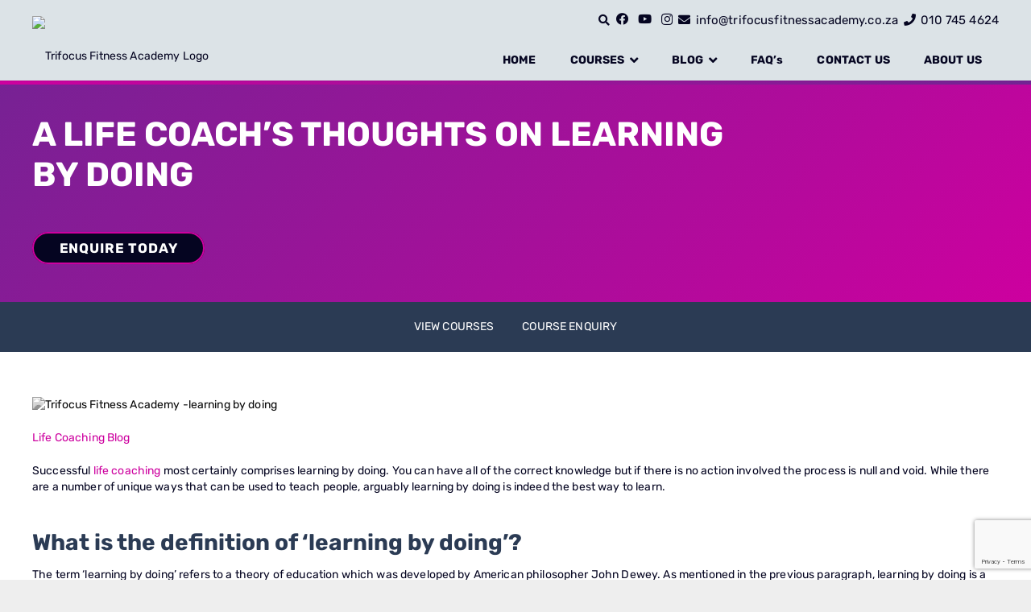

--- FILE ---
content_type: text/html; charset=UTF-8
request_url: https://trifocusfitnessacademy.co.za/life-coaching-blog/a-life-coachs-thoughts-on-learning-by-doing/
body_size: 24241
content:
<!DOCTYPE HTML>
<html lang="en-US" prefix="og: https://ogp.me/ns#">
<head>
	<meta charset="UTF-8">
	
<!-- Google Tag Manager for WordPress by gtm4wp.com -->
<script data-cfasync="false" data-pagespeed-no-defer>
	var gtm4wp_datalayer_name = "dataLayer";
	var dataLayer = dataLayer || [];
	const gtm4wp_use_sku_instead = 0;
	const gtm4wp_currency = 'ZAR';
	const gtm4wp_product_per_impression = 0;
	const gtm4wp_clear_ecommerce = false;
	const gtm4wp_datalayer_max_timeout = 2000;
</script>
<!-- End Google Tag Manager for WordPress by gtm4wp.com -->
<!-- Search Engine Optimization by Rank Math - https://rankmath.com/ -->
<title>A life coach’s thoughts on learning by doing | Trifocus</title>
<meta name="description" content="Discover a life coach’s insights on learning by doing. Explore how hands-on experience enhances understanding, skill development, and personal growth."/>
<meta name="robots" content="follow, index, max-snippet:-1, max-video-preview:-1, max-image-preview:large"/>
<link rel="canonical" href="https://trifocusfitnessacademy.co.za/life-coaching-blog/a-life-coachs-thoughts-on-learning-by-doing/" />
<meta property="og:locale" content="en_US" />
<meta property="og:type" content="article" />
<meta property="og:title" content="A life coach’s thoughts on learning by doing | Trifocus" />
<meta property="og:description" content="Discover a life coach’s insights on learning by doing. Explore how hands-on experience enhances understanding, skill development, and personal growth." />
<meta property="og:url" content="https://trifocusfitnessacademy.co.za/life-coaching-blog/a-life-coachs-thoughts-on-learning-by-doing/" />
<meta property="og:site_name" content="Trifocus Fitness Academy" />
<meta property="article:publisher" content="https://www.facebook.com/trifocusfitnessacademyinternational/" />
<meta property="article:tag" content="life coaching" />
<meta property="article:section" content="Life Coaching Blog" />
<meta property="og:updated_time" content="2024-09-12T15:33:41+02:00" />
<meta property="og:image" content="https://trifocusfitnessacademy.co.za/wp-content/uploads/2020/03/SLP_6024-copy-e1584626847834.jpg" />
<meta property="og:image:secure_url" content="https://trifocusfitnessacademy.co.za/wp-content/uploads/2020/03/SLP_6024-copy-e1584626847834.jpg" />
<meta property="og:image:width" content="680" />
<meta property="og:image:height" content="549" />
<meta property="og:image:alt" content="Trifocus Fitness Academy -learning by doing" />
<meta property="og:image:type" content="image/jpeg" />
<meta property="article:published_time" content="2020-03-20T07:00:48+02:00" />
<meta property="article:modified_time" content="2024-09-12T15:33:41+02:00" />
<meta name="twitter:card" content="summary_large_image" />
<meta name="twitter:title" content="A life coach’s thoughts on learning by doing | Trifocus" />
<meta name="twitter:description" content="Discover a life coach’s insights on learning by doing. Explore how hands-on experience enhances understanding, skill development, and personal growth." />
<meta name="twitter:site" content="@Trifocusfitness" />
<meta name="twitter:creator" content="@Trifocusfitness" />
<meta name="twitter:image" content="https://trifocusfitnessacademy.co.za/wp-content/uploads/2020/03/SLP_6024-copy-e1584626847834.jpg" />
<meta name="twitter:label1" content="Written by" />
<meta name="twitter:data1" content="Bronwen" />
<meta name="twitter:label2" content="Time to read" />
<meta name="twitter:data2" content="2 minutes" />
<!-- /Rank Math WordPress SEO plugin -->

<link rel='dns-prefetch' href='//www.googletagmanager.com' />
<link rel="alternate" type="application/rss+xml" title="Trifocus Fitness Academy &raquo; Feed" href="https://trifocusfitnessacademy.co.za/feed/" />
<link rel="alternate" type="application/rss+xml" title="Trifocus Fitness Academy &raquo; Comments Feed" href="https://trifocusfitnessacademy.co.za/comments/feed/" />
<link rel="alternate" title="oEmbed (JSON)" type="application/json+oembed" href="https://trifocusfitnessacademy.co.za/wp-json/oembed/1.0/embed?url=https%3A%2F%2Ftrifocusfitnessacademy.co.za%2Flife-coaching-blog%2Fa-life-coachs-thoughts-on-learning-by-doing%2F" />
<link rel="alternate" title="oEmbed (XML)" type="text/xml+oembed" href="https://trifocusfitnessacademy.co.za/wp-json/oembed/1.0/embed?url=https%3A%2F%2Ftrifocusfitnessacademy.co.za%2Flife-coaching-blog%2Fa-life-coachs-thoughts-on-learning-by-doing%2F&#038;format=xml" />
<meta name="viewport" content="width=device-width, initial-scale=1">
<meta name="theme-color" content="#f5f5f5">
<style id='wp-img-auto-sizes-contain-inline-css'>
img:is([sizes=auto i],[sizes^="auto," i]){contain-intrinsic-size:3000px 1500px}
/*# sourceURL=wp-img-auto-sizes-contain-inline-css */
</style>
<style id='wp-emoji-styles-inline-css'>

	img.wp-smiley, img.emoji {
		display: inline !important;
		border: none !important;
		box-shadow: none !important;
		height: 1em !important;
		width: 1em !important;
		margin: 0 0.07em !important;
		vertical-align: -0.1em !important;
		background: none !important;
		padding: 0 !important;
	}
/*# sourceURL=wp-emoji-styles-inline-css */
</style>
<link rel='stylesheet' id='contact-form-7-css' href='https://trifocusfitnessacademy.co.za/wp-content/plugins/contact-form-7/includes/css/styles.css?ver=6.1.4' media='all' />
<style id='woocommerce-inline-inline-css'>
.woocommerce form .form-row .required { visibility: visible; }
/*# sourceURL=woocommerce-inline-inline-css */
</style>
<link rel='stylesheet' id='wpcf7-redirect-script-frontend-css' href='https://trifocusfitnessacademy.co.za/wp-content/plugins/wpcf7-redirect/build/assets/frontend-script.css?ver=2c532d7e2be36f6af233' media='all' />
<link rel='stylesheet' id='us-theme-css' href='https://trifocusfitnessacademy.co.za/wp-content/uploads/us-assets/trifocusfitnessacademy.co.za.css?ver=a33d2f39' media='all' />
<link rel='stylesheet' id='theme-style-css' href='https://trifocusfitnessacademy.co.za/wp-content/themes/Impreza-child/style.css?ver=8.42' media='all' />
<script src="https://trifocusfitnessacademy.co.za/wp-includes/js/jquery/jquery.min.js?ver=3.7.1" id="jquery-core-js"></script>
<script src="https://trifocusfitnessacademy.co.za/wp-content/plugins/woocommerce/assets/js/jquery-blockui/jquery.blockUI.min.js?ver=2.7.0-wc.10.4.3" id="wc-jquery-blockui-js" defer data-wp-strategy="defer"></script>
<script id="wc-add-to-cart-js-extra">
var wc_add_to_cart_params = {"ajax_url":"/wp-admin/admin-ajax.php","wc_ajax_url":"/?wc-ajax=%%endpoint%%","i18n_view_cart":"View cart","cart_url":"https://trifocusfitnessacademy.co.za/checkout/","is_cart":"","cart_redirect_after_add":"yes"};
//# sourceURL=wc-add-to-cart-js-extra
</script>
<script src="https://trifocusfitnessacademy.co.za/wp-content/plugins/woocommerce/assets/js/frontend/add-to-cart.min.js?ver=10.4.3" id="wc-add-to-cart-js" defer data-wp-strategy="defer"></script>
<script src="https://trifocusfitnessacademy.co.za/wp-content/plugins/woocommerce/assets/js/js-cookie/js.cookie.min.js?ver=2.1.4-wc.10.4.3" id="wc-js-cookie-js" defer data-wp-strategy="defer"></script>
<script id="woocommerce-js-extra">
var woocommerce_params = {"ajax_url":"/wp-admin/admin-ajax.php","wc_ajax_url":"/?wc-ajax=%%endpoint%%","i18n_password_show":"Show password","i18n_password_hide":"Hide password"};
//# sourceURL=woocommerce-js-extra
</script>
<script src="https://trifocusfitnessacademy.co.za/wp-content/plugins/woocommerce/assets/js/frontend/woocommerce.min.js?ver=10.4.3" id="woocommerce-js" defer data-wp-strategy="defer"></script>

<!-- Google tag (gtag.js) snippet added by Site Kit -->
<!-- Google Analytics snippet added by Site Kit -->
<script src="https://www.googletagmanager.com/gtag/js?id=GT-M63DSL3" id="google_gtagjs-js" async></script>
<script id="google_gtagjs-js-after">
window.dataLayer = window.dataLayer || [];function gtag(){dataLayer.push(arguments);}
gtag("set","linker",{"domains":["trifocusfitnessacademy.co.za"]});
gtag("js", new Date());
gtag("set", "developer_id.dZTNiMT", true);
gtag("config", "GT-M63DSL3");
//# sourceURL=google_gtagjs-js-after
</script>
<link rel="https://api.w.org/" href="https://trifocusfitnessacademy.co.za/wp-json/" /><link rel="alternate" title="JSON" type="application/json" href="https://trifocusfitnessacademy.co.za/wp-json/wp/v2/posts/15309" /><link rel="EditURI" type="application/rsd+xml" title="RSD" href="https://trifocusfitnessacademy.co.za/xmlrpc.php?rsd" />
<meta name="generator" content="WordPress 6.9" />
<link rel='shortlink' href='https://trifocusfitnessacademy.co.za/?p=15309' />
<meta name="generator" content="Site Kit by Google 1.168.0" />
<!-- Google Tag Manager for WordPress by gtm4wp.com -->
<!-- GTM Container placement set to automatic -->
<script data-cfasync="false" data-pagespeed-no-defer>
	var dataLayer_content = {"pagePostType":"post","pagePostType2":"single-post","pageCategory":["life-coaching-blog"],"pageAttributes":["life-coaching"],"pagePostAuthor":"Bronwen","cartContent":{"totals":{"applied_coupons":[],"discount_total":0,"subtotal":0,"total":0},"items":[]}};
	dataLayer.push( dataLayer_content );
</script>
<script data-cfasync="false" data-pagespeed-no-defer>
(function(w,d,s,l,i){w[l]=w[l]||[];w[l].push({'gtm.start':
new Date().getTime(),event:'gtm.js'});var f=d.getElementsByTagName(s)[0],
j=d.createElement(s),dl=l!='dataLayer'?'&l='+l:'';j.async=true;j.src=
'//www.googletagmanager.com/gtm.js?id='+i+dl;f.parentNode.insertBefore(j,f);
})(window,document,'script','dataLayer','GTM-TT3VT8D3');
</script>
<!-- End Google Tag Manager for WordPress by gtm4wp.com --><style type="text/css">dd ul.bulleted {  float:none;clear:both; }</style>		<script id="us_add_no_touch">
			if ( ! /Android|webOS|iPhone|iPad|iPod|BlackBerry|IEMobile|Opera Mini/i.test( navigator.userAgent ) ) {
				document.documentElement.classList.add( "no-touch" );
			}
		</script>
				<script id="us_color_scheme_switch_class">
			if ( document.cookie.includes( "us_color_scheme_switch_is_on=true" ) ) {
				document.documentElement.classList.add( "us-color-scheme-on" );
			}
		</script>
			<noscript><style>.woocommerce-product-gallery{ opacity: 1 !important; }</style></noscript>
	
<!-- Schema & Structured Data For WP v1.54 - -->
<script type="application/ld+json" class="saswp-schema-markup-output">
[{"@context":"https:\/\/schema.org\/","@type":"BreadcrumbList","@id":"https:\/\/trifocusfitnessacademy.co.za\/life-coaching-blog\/a-life-coachs-thoughts-on-learning-by-doing\/#breadcrumb","itemListElement":[{"@type":"ListItem","position":1,"item":{"@id":"https:\/\/trifocusfitnessacademy.co.za","name":"Fitness Academy | School Of Fitness | Trifocus Fitness Academy"}},{"@type":"ListItem","position":2,"item":{"@id":"https:\/\/trifocusfitnessacademy.co.za\/life-coaching-blog\/","name":"Life Coaching Blog"}},{"@type":"ListItem","position":3,"item":{"@id":"https:\/\/trifocusfitnessacademy.co.za\/life-coaching-blog\/a-life-coachs-thoughts-on-learning-by-doing\/","name":"A life coach\u2019s thoughts on learning by doing | Trifocus"}}]},

{"@context":"https:\/\/schema.org\/","@type":"BlogPosting","@id":"https:\/\/trifocusfitnessacademy.co.za\/life-coaching-blog\/a-life-coachs-thoughts-on-learning-by-doing\/#BlogPosting","url":"https:\/\/trifocusfitnessacademy.co.za\/life-coaching-blog\/a-life-coachs-thoughts-on-learning-by-doing\/","inLanguage":"en-US","mainEntityOfPage":"https:\/\/trifocusfitnessacademy.co.za\/life-coaching-blog\/a-life-coachs-thoughts-on-learning-by-doing\/","headline":"A life coach\u2019s thoughts on learning by doing | Trifocus","description":"Discover a life coach\u2019s insights on learning by doing. Explore how hands-on experience enhances understanding, skill development, and personal growth.","articleBody":"Successful life coaching most certainly comprises learning by doing. You can have all of the correct knowledge but if there is no action involved the process is null and void. While there are a number of unique ways that can be used to teach people, arguably learning by doing is indeed the best way to learn.  What is the definition of \u2018learning by doing\u2019?  The term \u2018learning by doing\u2019 refers to a theory of education which was developed by American philosopher John Dewey. As mentioned in the previous paragraph, learning by doing is a hands-on approach to learning. In other words, students need to interact with their environment in order to adapt as well as learn. Dewey applied this idea through the process of setting up the University of Chicago Laboratory School. \u00a0His views have been vital in establishing progressive education practices.    https:\/\/www.youtube.com\/watch?ve_2CNNZN8kk  How to create an environment conducive to learning by doing  As a life coach, there are a number of ways in which you can create an environment that is conducive to learning by doing.    Create a safe, warm climate in which your clients are prepared to take risks and open themselves up to role-playing    These risks include admitting when they\u2019re wrong, admitting if they\u2019ve had a self-destructive approach to life or a particular issue.    Allow and afford your clients the psychological space to share and explore their fears in terms of performing    Show sensitivity. Don\u2019t judge them. Tell them that it\u2019s OK to feel uneasy about the situation and that it\u2019s absolutely fine to feel awkward when you\u2019re learning a new skill or unlearning an old one. Tell them that old habits are hard to break but it\u2019s a real breakthrough when one does.    Set your clients\u2019 minds at ease that you won\u2019t force them to divulge what they don\u2019t want to and that their private information is safe with you because you follow the ethics of life coaching.    Enhance your clients \u2018motivation by helping them to process their experience of demonstration\/doing by learning    Frequently, role-playing and activities provide the life coach with invaluable insight on so many levels. This means that you should encourage your client to note them and tell you about it when they\u2019ve gained one of those insights. That emphasises why action I so beneficial.    Encourage your clients to give you constructive feedback    Show them that you\u2019re equally happy with receiving feedback on activity in terms of its usefulness or awkwardness. Be open and encourage two-way communication to flow.    The controlling principle of designing educational opportunities for anyone should reflect both the philosophy of \u201clearning by doing\u201d as well as focusing on content that is based on proven facts (research-based). As we\u2019ve chatted about in this article, learning by doing is active, hands-on and engaging for students. The goal of this approach is for life coaching clients to construct mental models that allow for 'higher-order' performance such as applied problem solving and transfer of information and skills.  Contact Trifocus Fitness Academy  Want to discover other aspects of being a life coach? If you do then you need to do our Life Coaching Certification. For more information, please follow this link.        https:\/\/www.youtube.com\/watch?vZeI48Yjtx_o","keywords":"life coaching, ","datePublished":"2020-03-20T07:00:48+02:00","dateModified":"2024-09-12T15:33:41+02:00","author":{"@type":"Person","name":"Bronwen","url":"https:\/\/trifocusfitnessacademy.co.za\/author\/bronwentf\/","sameAs":[]},"editor":{"@type":"Person","name":"Bronwen","url":"https:\/\/trifocusfitnessacademy.co.za\/author\/bronwentf\/","sameAs":[]},"publisher":{"@type":"Organization","name":"Trifocus Fitness Academy","url":"https:\/\/trifocusfitnessacademy.co.za","logo":{"@type":"ImageObject","url":"https:\/\/trifocusfitnessacademy.co.za\/wp-content\/uploads\/2018\/11\/Trifocus_Logo_website.png","width":600,"height":178}},"image":[{"@type":"ImageObject","@id":"https:\/\/trifocusfitnessacademy.co.za\/life-coaching-blog\/a-life-coachs-thoughts-on-learning-by-doing\/#primaryimage","url":"https:\/\/trifocusfitnessacademy.co.za\/wp-content\/uploads\/2020\/03\/SLP_6024-copy-e1584626847834.jpg","width":"680","height":"549","caption":"Trifocus Fitness Academy -learning by doing"},{"@type":"ImageObject","url":"https:\/\/trifocusfitnessacademy.co.za\/wp-content\/uploads\/2018\/09\/footer4-1-600x96.jpg","width":600,"height":96,"caption":"Trifocus fitness academy - register Life Coaching certification"}]}]
</script>

<link rel="icon" href="https://trifocusfitnessacademy.co.za/favicon.ico" type="image/x-icon">
<link rel="icon" href="https://trifocusfitnessacademy.co.za/wp-content/uploads/2025/01/cropped-tfa_favicon-150x150.png" sizes="32x32" />
<link rel="icon" href="https://trifocusfitnessacademy.co.za/wp-content/uploads/2025/01/cropped-tfa_favicon-200x200.png" sizes="192x192" />
<link rel="apple-touch-icon" href="https://trifocusfitnessacademy.co.za/wp-content/uploads/2025/01/cropped-tfa_favicon-200x200.png" />
<meta name="msapplication-TileImage" content="https://trifocusfitnessacademy.co.za/wp-content/uploads/2025/01/cropped-tfa_favicon-300x300.png" />
		<style id="us-icon-fonts">@font-face{font-display:swap;font-style:normal;font-family:"fontawesome";font-weight:900;src:url("https://trifocusfitnessacademy.co.za/wp-content/themes/Impreza/fonts/fa-solid-900.woff2?ver=8.42") format("woff2")}.fas{font-family:"fontawesome";font-weight:900}@font-face{font-display:swap;font-style:normal;font-family:"Font Awesome 5 Brands";font-weight:400;src:url("https://trifocusfitnessacademy.co.za/wp-content/themes/Impreza/fonts/fa-brands-400.woff2?ver=8.42") format("woff2")}.fab{font-family:"Font Awesome 5 Brands";font-weight:400}</style>
				<style id="us-current-header-css"> .l-subheader.at_top,.l-subheader.at_top .w-dropdown-list,.l-subheader.at_top .type_mobile .w-nav-list.level_1{background:var(--color-header-top-bg);color:var(--color-header-top-text)}.no-touch .l-subheader.at_top a:hover,.no-touch .l-header.bg_transparent .l-subheader.at_top .w-dropdown.opened a:hover{color:var(--color-header-top-text-hover)}.l-header.bg_transparent:not(.sticky) .l-subheader.at_top{background:var(--color-header-top-transparent-bg);color:var(--color-header-top-transparent-text)}.no-touch .l-header.bg_transparent:not(.sticky) .at_top .w-cart-link:hover,.no-touch .l-header.bg_transparent:not(.sticky) .at_top .w-text a:hover,.no-touch .l-header.bg_transparent:not(.sticky) .at_top .w-html a:hover,.no-touch .l-header.bg_transparent:not(.sticky) .at_top .w-nav>a:hover,.no-touch .l-header.bg_transparent:not(.sticky) .at_top .w-menu a:hover,.no-touch .l-header.bg_transparent:not(.sticky) .at_top .w-search>a:hover,.no-touch .l-header.bg_transparent:not(.sticky) .at_top .w-socials.shape_none.color_text a:hover,.no-touch .l-header.bg_transparent:not(.sticky) .at_top .w-socials.shape_none.color_link a:hover,.no-touch .l-header.bg_transparent:not(.sticky) .at_top .w-dropdown a:hover,.no-touch .l-header.bg_transparent:not(.sticky) .at_top .type_desktop .menu-item.level_1.opened>a,.no-touch .l-header.bg_transparent:not(.sticky) .at_top .type_desktop .menu-item.level_1:hover>a{color:var(--color-header-transparent-text-hover)}.l-subheader.at_middle,.l-subheader.at_middle .w-dropdown-list,.l-subheader.at_middle .type_mobile .w-nav-list.level_1{background:var(--color-header-middle-bg);color:var(--color-header-middle-text)}.no-touch .l-subheader.at_middle a:hover,.no-touch .l-header.bg_transparent .l-subheader.at_middle .w-dropdown.opened a:hover{color:var(--color-header-middle-text-hover)}.l-header.bg_transparent:not(.sticky) .l-subheader.at_middle{background:var(--color-header-transparent-bg);color:var(--color-header-transparent-text)}.no-touch .l-header.bg_transparent:not(.sticky) .at_middle .w-cart-link:hover,.no-touch .l-header.bg_transparent:not(.sticky) .at_middle .w-text a:hover,.no-touch .l-header.bg_transparent:not(.sticky) .at_middle .w-html a:hover,.no-touch .l-header.bg_transparent:not(.sticky) .at_middle .w-nav>a:hover,.no-touch .l-header.bg_transparent:not(.sticky) .at_middle .w-menu a:hover,.no-touch .l-header.bg_transparent:not(.sticky) .at_middle .w-search>a:hover,.no-touch .l-header.bg_transparent:not(.sticky) .at_middle .w-socials.shape_none.color_text a:hover,.no-touch .l-header.bg_transparent:not(.sticky) .at_middle .w-socials.shape_none.color_link a:hover,.no-touch .l-header.bg_transparent:not(.sticky) .at_middle .w-dropdown a:hover,.no-touch .l-header.bg_transparent:not(.sticky) .at_middle .type_desktop .menu-item.level_1.opened>a,.no-touch .l-header.bg_transparent:not(.sticky) .at_middle .type_desktop .menu-item.level_1:hover>a{color:var(--color-header-transparent-text-hover)}.header_ver .l-header{background:var(--color-header-middle-bg);color:var(--color-header-middle-text)}@media (min-width:1281px){.hidden_for_default{display:none!important}.l-subheader.at_top{display:none}.l-subheader.at_bottom{display:none}.l-header{position:relative;z-index:111}.l-subheader{margin:0 auto}.l-subheader.width_full{padding-left:1.5rem;padding-right:1.5rem}.l-subheader-h{display:flex;align-items:center;position:relative;margin:0 auto;max-width:var(--site-content-width,1200px);height:inherit}.w-header-show{display:none}.l-header.pos_fixed{position:fixed;left:var(--site-outline-width,0);right:var(--site-outline-width,0)}.l-header.pos_fixed:not(.notransition) .l-subheader{transition-property:transform,background,box-shadow,line-height,height,visibility;transition-duration:.3s;transition-timing-function:cubic-bezier(.78,.13,.15,.86)}.headerinpos_bottom.sticky_first_section .l-header.pos_fixed{position:fixed!important}.header_hor .l-header.sticky_auto_hide{transition:margin .3s cubic-bezier(.78,.13,.15,.86) .1s}.header_hor .l-header.sticky_auto_hide.down{margin-top:calc(-1.1 * var(--header-sticky-height,0px) )}.l-header.bg_transparent:not(.sticky) .l-subheader{box-shadow:none!important;background:none}.l-header.bg_transparent~.l-main .l-section.width_full.height_auto:first-of-type>.l-section-h{padding-top:0!important;padding-bottom:0!important}.l-header.pos_static.bg_transparent{position:absolute;left:var(--site-outline-width,0);right:var(--site-outline-width,0)}.l-subheader.width_full .l-subheader-h{max-width:none!important}.l-header.shadow_thin .l-subheader.at_middle,.l-header.shadow_thin .l-subheader.at_bottom{box-shadow:0 1px 0 rgba(0,0,0,0.08)}.l-header.shadow_wide .l-subheader.at_middle,.l-header.shadow_wide .l-subheader.at_bottom{box-shadow:0 3px 5px -1px rgba(0,0,0,0.1),0 2px 1px -1px rgba(0,0,0,0.05)}.header_hor .l-subheader-cell>.w-cart{margin-left:0;margin-right:0}:root{--header-height:100px;--header-sticky-height:65px}.l-header:before{content:'100'}.l-header.sticky:before{content:'65'}.l-subheader.at_top{line-height:40px;height:40px;overflow:visible;visibility:visible}.l-header.sticky .l-subheader.at_top{line-height:40px;height:40px;overflow:visible;visibility:visible}.l-subheader.at_middle{line-height:100px;height:100px;overflow:visible;visibility:visible}.l-header.sticky .l-subheader.at_middle{line-height:65px;height:65px;overflow:visible;visibility:visible}.l-subheader.at_bottom{line-height:50px;height:50px;overflow:visible;visibility:visible}.l-header.sticky .l-subheader.at_bottom{line-height:50px;height:50px;overflow:visible;visibility:visible}.headerinpos_above .l-header.pos_fixed{overflow:hidden;transition:transform 0.3s;transform:translate3d(0,-100%,0)}.headerinpos_above .l-header.pos_fixed.sticky{overflow:visible;transform:none}.headerinpos_above .l-header.pos_fixed~.l-section>.l-section-h,.headerinpos_above .l-header.pos_fixed~.l-main .l-section:first-of-type>.l-section-h{padding-top:0!important}.headerinpos_below .l-header.pos_fixed:not(.sticky){position:absolute;top:100%}.headerinpos_below .l-header.pos_fixed~.l-main>.l-section:first-of-type>.l-section-h{padding-top:0!important}.headerinpos_below .l-header.pos_fixed~.l-main .l-section.full_height:nth-of-type(2){min-height:100vh}.headerinpos_below .l-header.pos_fixed~.l-main>.l-section:nth-of-type(2)>.l-section-h{padding-top:var(--header-height)}.headerinpos_bottom .l-header.pos_fixed:not(.sticky){position:absolute;top:100vh}.headerinpos_bottom .l-header.pos_fixed~.l-main>.l-section:first-of-type>.l-section-h{padding-top:0!important}.headerinpos_bottom .l-header.pos_fixed~.l-main>.l-section:first-of-type>.l-section-h{padding-bottom:var(--header-height)}.headerinpos_bottom .l-header.pos_fixed.bg_transparent~.l-main .l-section.valign_center:not(.height_auto):first-of-type>.l-section-h{top:calc( var(--header-height) / 2 )}.headerinpos_bottom .l-header.pos_fixed:not(.sticky) .w-cart.layout_dropdown .w-cart-content,.headerinpos_bottom .l-header.pos_fixed:not(.sticky) .w-nav.type_desktop .w-nav-list.level_2{bottom:100%;transform-origin:0 100%}.headerinpos_bottom .l-header.pos_fixed:not(.sticky) .w-nav.type_mobile.m_layout_dropdown .w-nav-list.level_1{top:auto;bottom:100%;box-shadow:var(--box-shadow-up)}.headerinpos_bottom .l-header.pos_fixed:not(.sticky) .w-nav.type_desktop .w-nav-list.level_3,.headerinpos_bottom .l-header.pos_fixed:not(.sticky) .w-nav.type_desktop .w-nav-list.level_4{top:auto;bottom:0;transform-origin:0 100%}.headerinpos_bottom .l-header.pos_fixed:not(.sticky) .w-dropdown-list{top:auto;bottom:-0.4em;padding-top:0.4em;padding-bottom:2.4em}.admin-bar .l-header.pos_static.bg_solid~.l-main .l-section.full_height:first-of-type{min-height:calc( 100vh - var(--header-height) - 32px )}.admin-bar .l-header.pos_fixed:not(.sticky_auto_hide)~.l-main .l-section.full_height:not(:first-of-type){min-height:calc( 100vh - var(--header-sticky-height) - 32px )}.admin-bar.headerinpos_below .l-header.pos_fixed~.l-main .l-section.full_height:nth-of-type(2){min-height:calc(100vh - 32px)}}@media (min-width:1051px) and (max-width:1280px){.hidden_for_laptops{display:none!important}.l-subheader.at_top{display:none}.l-subheader.at_bottom{display:none}.l-header{position:relative;z-index:111}.l-subheader{margin:0 auto}.l-subheader.width_full{padding-left:1.5rem;padding-right:1.5rem}.l-subheader-h{display:flex;align-items:center;position:relative;margin:0 auto;max-width:var(--site-content-width,1200px);height:inherit}.w-header-show{display:none}.l-header.pos_fixed{position:fixed;left:var(--site-outline-width,0);right:var(--site-outline-width,0)}.l-header.pos_fixed:not(.notransition) .l-subheader{transition-property:transform,background,box-shadow,line-height,height,visibility;transition-duration:.3s;transition-timing-function:cubic-bezier(.78,.13,.15,.86)}.headerinpos_bottom.sticky_first_section .l-header.pos_fixed{position:fixed!important}.header_hor .l-header.sticky_auto_hide{transition:margin .3s cubic-bezier(.78,.13,.15,.86) .1s}.header_hor .l-header.sticky_auto_hide.down{margin-top:calc(-1.1 * var(--header-sticky-height,0px) )}.l-header.bg_transparent:not(.sticky) .l-subheader{box-shadow:none!important;background:none}.l-header.bg_transparent~.l-main .l-section.width_full.height_auto:first-of-type>.l-section-h{padding-top:0!important;padding-bottom:0!important}.l-header.pos_static.bg_transparent{position:absolute;left:var(--site-outline-width,0);right:var(--site-outline-width,0)}.l-subheader.width_full .l-subheader-h{max-width:none!important}.l-header.shadow_thin .l-subheader.at_middle,.l-header.shadow_thin .l-subheader.at_bottom{box-shadow:0 1px 0 rgba(0,0,0,0.08)}.l-header.shadow_wide .l-subheader.at_middle,.l-header.shadow_wide .l-subheader.at_bottom{box-shadow:0 3px 5px -1px rgba(0,0,0,0.1),0 2px 1px -1px rgba(0,0,0,0.05)}.header_hor .l-subheader-cell>.w-cart{margin-left:0;margin-right:0}:root{--header-height:100px;--header-sticky-height:60px}.l-header:before{content:'100'}.l-header.sticky:before{content:'60'}.l-subheader.at_top{line-height:40px;height:40px;overflow:visible;visibility:visible}.l-header.sticky .l-subheader.at_top{line-height:40px;height:40px;overflow:visible;visibility:visible}.l-subheader.at_middle{line-height:100px;height:100px;overflow:visible;visibility:visible}.l-header.sticky .l-subheader.at_middle{line-height:60px;height:60px;overflow:visible;visibility:visible}.l-subheader.at_bottom{line-height:50px;height:50px;overflow:visible;visibility:visible}.l-header.sticky .l-subheader.at_bottom{line-height:50px;height:50px;overflow:visible;visibility:visible}.headerinpos_above .l-header.pos_fixed{overflow:hidden;transition:transform 0.3s;transform:translate3d(0,-100%,0)}.headerinpos_above .l-header.pos_fixed.sticky{overflow:visible;transform:none}.headerinpos_above .l-header.pos_fixed~.l-section>.l-section-h,.headerinpos_above .l-header.pos_fixed~.l-main .l-section:first-of-type>.l-section-h{padding-top:0!important}.headerinpos_below .l-header.pos_fixed:not(.sticky){position:absolute;top:100%}.headerinpos_below .l-header.pos_fixed~.l-main>.l-section:first-of-type>.l-section-h{padding-top:0!important}.headerinpos_below .l-header.pos_fixed~.l-main .l-section.full_height:nth-of-type(2){min-height:100vh}.headerinpos_below .l-header.pos_fixed~.l-main>.l-section:nth-of-type(2)>.l-section-h{padding-top:var(--header-height)}.headerinpos_bottom .l-header.pos_fixed:not(.sticky){position:absolute;top:100vh}.headerinpos_bottom .l-header.pos_fixed~.l-main>.l-section:first-of-type>.l-section-h{padding-top:0!important}.headerinpos_bottom .l-header.pos_fixed~.l-main>.l-section:first-of-type>.l-section-h{padding-bottom:var(--header-height)}.headerinpos_bottom .l-header.pos_fixed.bg_transparent~.l-main .l-section.valign_center:not(.height_auto):first-of-type>.l-section-h{top:calc( var(--header-height) / 2 )}.headerinpos_bottom .l-header.pos_fixed:not(.sticky) .w-cart.layout_dropdown .w-cart-content,.headerinpos_bottom .l-header.pos_fixed:not(.sticky) .w-nav.type_desktop .w-nav-list.level_2{bottom:100%;transform-origin:0 100%}.headerinpos_bottom .l-header.pos_fixed:not(.sticky) .w-nav.type_mobile.m_layout_dropdown .w-nav-list.level_1{top:auto;bottom:100%;box-shadow:var(--box-shadow-up)}.headerinpos_bottom .l-header.pos_fixed:not(.sticky) .w-nav.type_desktop .w-nav-list.level_3,.headerinpos_bottom .l-header.pos_fixed:not(.sticky) .w-nav.type_desktop .w-nav-list.level_4{top:auto;bottom:0;transform-origin:0 100%}.headerinpos_bottom .l-header.pos_fixed:not(.sticky) .w-dropdown-list{top:auto;bottom:-0.4em;padding-top:0.4em;padding-bottom:2.4em}.admin-bar .l-header.pos_static.bg_solid~.l-main .l-section.full_height:first-of-type{min-height:calc( 100vh - var(--header-height) - 32px )}.admin-bar .l-header.pos_fixed:not(.sticky_auto_hide)~.l-main .l-section.full_height:not(:first-of-type){min-height:calc( 100vh - var(--header-sticky-height) - 32px )}.admin-bar.headerinpos_below .l-header.pos_fixed~.l-main .l-section.full_height:nth-of-type(2){min-height:calc(100vh - 32px)}}@media (min-width:601px) and (max-width:1050px){.hidden_for_tablets{display:none!important}.l-subheader.at_bottom{display:none}.l-header{position:relative;z-index:111}.l-subheader{margin:0 auto}.l-subheader.width_full{padding-left:1.5rem;padding-right:1.5rem}.l-subheader-h{display:flex;align-items:center;position:relative;margin:0 auto;max-width:var(--site-content-width,1200px);height:inherit}.w-header-show{display:none}.l-header.pos_fixed{position:fixed;left:var(--site-outline-width,0);right:var(--site-outline-width,0)}.l-header.pos_fixed:not(.notransition) .l-subheader{transition-property:transform,background,box-shadow,line-height,height,visibility;transition-duration:.3s;transition-timing-function:cubic-bezier(.78,.13,.15,.86)}.headerinpos_bottom.sticky_first_section .l-header.pos_fixed{position:fixed!important}.header_hor .l-header.sticky_auto_hide{transition:margin .3s cubic-bezier(.78,.13,.15,.86) .1s}.header_hor .l-header.sticky_auto_hide.down{margin-top:calc(-1.1 * var(--header-sticky-height,0px) )}.l-header.bg_transparent:not(.sticky) .l-subheader{box-shadow:none!important;background:none}.l-header.bg_transparent~.l-main .l-section.width_full.height_auto:first-of-type>.l-section-h{padding-top:0!important;padding-bottom:0!important}.l-header.pos_static.bg_transparent{position:absolute;left:var(--site-outline-width,0);right:var(--site-outline-width,0)}.l-subheader.width_full .l-subheader-h{max-width:none!important}.l-header.shadow_thin .l-subheader.at_middle,.l-header.shadow_thin .l-subheader.at_bottom{box-shadow:0 1px 0 rgba(0,0,0,0.08)}.l-header.shadow_wide .l-subheader.at_middle,.l-header.shadow_wide .l-subheader.at_bottom{box-shadow:0 3px 5px -1px rgba(0,0,0,0.1),0 2px 1px -1px rgba(0,0,0,0.05)}.header_hor .l-subheader-cell>.w-cart{margin-left:0;margin-right:0}:root{--header-height:140px;--header-sticky-height:60px}.l-header:before{content:'140'}.l-header.sticky:before{content:'60'}.l-subheader.at_top{line-height:40px;height:40px;overflow:visible;visibility:visible}.l-header.sticky .l-subheader.at_top{line-height:0px;height:0px;overflow:hidden;visibility:hidden}.l-subheader.at_middle{line-height:100px;height:100px;overflow:visible;visibility:visible}.l-header.sticky .l-subheader.at_middle{line-height:60px;height:60px;overflow:visible;visibility:visible}.l-subheader.at_bottom{line-height:50px;height:50px;overflow:visible;visibility:visible}.l-header.sticky .l-subheader.at_bottom{line-height:50px;height:50px;overflow:visible;visibility:visible}}@media (max-width:600px){.hidden_for_mobiles{display:none!important}.l-subheader.at_top{display:none}.l-subheader.at_bottom{display:none}.l-header{position:relative;z-index:111}.l-subheader{margin:0 auto}.l-subheader.width_full{padding-left:1.5rem;padding-right:1.5rem}.l-subheader-h{display:flex;align-items:center;position:relative;margin:0 auto;max-width:var(--site-content-width,1200px);height:inherit}.w-header-show{display:none}.l-header.pos_fixed{position:fixed;left:var(--site-outline-width,0);right:var(--site-outline-width,0)}.l-header.pos_fixed:not(.notransition) .l-subheader{transition-property:transform,background,box-shadow,line-height,height,visibility;transition-duration:.3s;transition-timing-function:cubic-bezier(.78,.13,.15,.86)}.headerinpos_bottom.sticky_first_section .l-header.pos_fixed{position:fixed!important}.header_hor .l-header.sticky_auto_hide{transition:margin .3s cubic-bezier(.78,.13,.15,.86) .1s}.header_hor .l-header.sticky_auto_hide.down{margin-top:calc(-1.1 * var(--header-sticky-height,0px) )}.l-header.bg_transparent:not(.sticky) .l-subheader{box-shadow:none!important;background:none}.l-header.bg_transparent~.l-main .l-section.width_full.height_auto:first-of-type>.l-section-h{padding-top:0!important;padding-bottom:0!important}.l-header.pos_static.bg_transparent{position:absolute;left:var(--site-outline-width,0);right:var(--site-outline-width,0)}.l-subheader.width_full .l-subheader-h{max-width:none!important}.l-header.shadow_thin .l-subheader.at_middle,.l-header.shadow_thin .l-subheader.at_bottom{box-shadow:0 1px 0 rgba(0,0,0,0.08)}.l-header.shadow_wide .l-subheader.at_middle,.l-header.shadow_wide .l-subheader.at_bottom{box-shadow:0 3px 5px -1px rgba(0,0,0,0.1),0 2px 1px -1px rgba(0,0,0,0.05)}.header_hor .l-subheader-cell>.w-cart{margin-left:0;margin-right:0}:root{--header-height:70px;--header-sticky-height:60px}.l-header:before{content:'70'}.l-header.sticky:before{content:'60'}.l-subheader.at_top{line-height:40px;height:40px;overflow:visible;visibility:visible}.l-header.sticky .l-subheader.at_top{line-height:40px;height:40px;overflow:visible;visibility:visible}.l-subheader.at_middle{line-height:70px;height:70px;overflow:visible;visibility:visible}.l-header.sticky .l-subheader.at_middle{line-height:60px;height:60px;overflow:visible;visibility:visible}.l-subheader.at_bottom{line-height:50px;height:50px;overflow:visible;visibility:visible}.l-header.sticky .l-subheader.at_bottom{line-height:50px;height:50px;overflow:visible;visibility:visible}}@media (min-width:1281px){.ush_image_1{height:65px!important}.l-header.sticky .ush_image_1{height:40px!important}}@media (min-width:1051px) and (max-width:1280px){.ush_image_1{height:60px!important}.l-header.sticky .ush_image_1{height:30px!important}}@media (min-width:601px) and (max-width:1050px){.ush_image_1{height:50px!important}.l-header.sticky .ush_image_1{height:30px!important}}@media (max-width:600px){.ush_image_1{height:45px!important}.l-header.sticky .ush_image_1{height:30px!important}}.header_hor .ush_menu_1.type_desktop .menu-item.level_1>a:not(.w-btn){padding-left:1.5rem;padding-right:1.5rem}.header_hor .ush_menu_1.type_desktop .menu-item.level_1>a.w-btn{margin-left:1.5rem;margin-right:1.5rem}.header_hor .ush_menu_1.type_desktop.align-edges>.w-nav-list.level_1{margin-left:-1.5rem;margin-right:-1.5rem}.header_ver .ush_menu_1.type_desktop .menu-item.level_1>a:not(.w-btn){padding-top:1.5rem;padding-bottom:1.5rem}.header_ver .ush_menu_1.type_desktop .menu-item.level_1>a.w-btn{margin-top:1.5rem;margin-bottom:1.5rem}.ush_menu_1.type_desktop .menu-item:not(.level_1){font-size:14px}.ush_menu_1.type_desktop{position:relative}.ush_menu_1.type_mobile .w-nav-anchor.level_1,.ush_menu_1.type_mobile .w-nav-anchor.level_1 + .w-nav-arrow{font-size:14px}.ush_menu_1.type_mobile .w-nav-anchor:not(.level_1),.ush_menu_1.type_mobile .w-nav-anchor:not(.level_1) + .w-nav-arrow{font-size:14px}@media (min-width:1281px){.ush_menu_1 .w-nav-icon{--icon-size:24px;--icon-size-int:24}}@media (min-width:1051px) and (max-width:1280px){.ush_menu_1 .w-nav-icon{--icon-size:24px;--icon-size-int:24}}@media (min-width:601px) and (max-width:1050px){.ush_menu_1 .w-nav-icon{--icon-size:24px;--icon-size-int:24}}@media (max-width:600px){.ush_menu_1 .w-nav-icon{--icon-size:24px;--icon-size-int:24}}@media screen and (max-width:899px){.w-nav.ush_menu_1>.w-nav-list.level_1{display:none}.ush_menu_1 .w-nav-control{display:flex}}.no-touch .ush_menu_1 .w-nav-item.level_1.opened>a:not(.w-btn),.no-touch .ush_menu_1 .w-nav-item.level_1:hover>a:not(.w-btn){background:transparent;color:var(--color-header-middle-text-hover)}.ush_menu_1 .w-nav-item.level_1.current-menu-item>a:not(.w-btn),.ush_menu_1 .w-nav-item.level_1.current-menu-ancestor>a:not(.w-btn),.ush_menu_1 .w-nav-item.level_1.current-page-ancestor>a:not(.w-btn){background:transparent;color:var(--color-header-middle-text-hover)}.l-header.bg_transparent:not(.sticky) .ush_menu_1.type_desktop .w-nav-item.level_1.current-menu-item>a:not(.w-btn),.l-header.bg_transparent:not(.sticky) .ush_menu_1.type_desktop .w-nav-item.level_1.current-menu-ancestor>a:not(.w-btn),.l-header.bg_transparent:not(.sticky) .ush_menu_1.type_desktop .w-nav-item.level_1.current-page-ancestor>a:not(.w-btn){background:transparent;color:var(--color-header-transparent-text-hover)}.ush_menu_1 .w-nav-list:not(.level_1){background:var(--color-content-border);color:var(--color-header-middle-text)}.no-touch .ush_menu_1 .w-nav-item:not(.level_1)>a:focus,.no-touch .ush_menu_1 .w-nav-item:not(.level_1):hover>a{background:transparent;color:var(--color-header-middle-text-hover)}.ush_menu_1 .w-nav-item:not(.level_1).current-menu-item>a,.ush_menu_1 .w-nav-item:not(.level_1).current-menu-ancestor>a,.ush_menu_1 .w-nav-item:not(.level_1).current-page-ancestor>a{background:transparent;color:var(--color-header-middle-text-hover)}@media (min-width:1281px){.ush_search_1.layout_simple{max-width:300px}.ush_search_1.layout_modern.active{width:300px}.ush_search_1{font-size:14px}}@media (min-width:1051px) and (max-width:1280px){.ush_search_1.layout_simple{max-width:250px}.ush_search_1.layout_modern.active{width:250px}.ush_search_1{font-size:14px}}@media (min-width:601px) and (max-width:1050px){.ush_search_1.layout_simple{max-width:200px}.ush_search_1.layout_modern.active{width:200px}.ush_search_1{font-size:14px}}@media (max-width:600px){.ush_search_1{font-size:14px}}.ush_socials_1 .w-socials-list{margin:-0.4em}.ush_socials_1 .w-socials-item{padding:0.4em}.ush_image_1{margin-right:15px!important}.ush_hwrapper_1{font-size:15px!important;padding:0!important;margin:0!important}.ush_menu_1{font-size:14px!important;font-weight:700!important}.ush_search_1{padding:0!important;margin:0!important}</style>
		<meta name="referrer" content="strict-origin-when-cross-origin">
<meta name="facebook-domain-verification" content="ulrv8xcajg1gp3jxu5tl837msl1ja1" />

<!-- TFA Meta Pixel Code -->
<script>
    !function(f,b,e,v,n,t,s) {if(f.fbq)return;n=f.fbq=function(){n.callMethod?n.callMethod.apply(n,arguments):n.queue.push(arguments)};if(!f._fbq)f._fbq=n;n.push=n;n.loaded=!0;n.version='2.0';n.queue=[];t=b.createElement(e);t.async=!0;t.src=v;s=b.getElementsByTagName(e)[0];s.parentNode.insertBefore(t,s)}(window, document,'script','https://connect.facebook.net/en_US/fbevents.js');
    fbq('init', '1419515751693239'); // Replace with your Pixel ID
    fbq('track', 'PageView');
</script>
<noscript>
    <img height="1" width="1" style="display:none" src="https://www.facebook.com/tr?id=1419515751693239&ev=PageView&noscript=1"/>
</noscript>
<!-- TFA End Meta Pixel Code -->

<!-- TikTok Pixel Code Start -->
<script>
!function (w, d, t) {
  w.TiktokAnalyticsObject=t;var ttq=w[t]=w[t]||[];ttq.methods=["page","track","identify","instances","debug","on","off","once","ready","alias","group","enableCookie","disableCookie","holdConsent","revokeConsent","grantConsent"],ttq.setAndDefer=function(t,e){t[e]=function(){t.push([e].concat(Array.prototype.slice.call(arguments,0)))}};for(var i=0;i<ttq.methods.length;i++)ttq.setAndDefer(ttq,ttq.methods[i]);ttq.instance=function(t){for(
var e=ttq._i[t]||[],n=0;n<ttq.methods.length;n++)ttq.setAndDefer(e,ttq.methods[n]);return e},ttq.load=function(e,n){var r="https://analytics.tiktok.com/i18n/pixel/events.js",o=n&&n.partner;ttq._i=ttq._i||{},ttq._i[e]=[],ttq._i[e]._u=r,ttq._t=ttq._t||{},ttq._t[e]=+new Date,ttq._o=ttq._o||{},ttq._o[e]=n||{};n=document.createElement("script")
;n.type="text/javascript",n.async=!0,n.src=r+"?sdkid="+e+"&lib="+t;e=document.getElementsByTagName("script")[0];e.parentNode.insertBefore(n,e)};
  ttq.load('CRHCFOBC77UA3KSHAE30');
  ttq.page();
}(window, document, 'ttq');
</script>
<!-- TikTok Pixel Code End -->
<style id="us-design-options-css">.us_custom_c014a708{font-size:3rem!important;text-transform:uppercase!important;width:75%!important}.us_custom_a5c70caf{padding-top:0.5rem!important;padding-bottom:0.5rem!important}.us_custom_e3de444a{text-align:center!important;font-family:var(--h1-font-family)!important;text-transform:uppercase!important}.us_custom_a574d586{color:var(--color-header-middle-text-hover)!important}.us_custom_eb849559{text-align:center!important}.us_custom_c96a8a09{font-size:1.5rem!important}@media (min-width:1051px) and (max-width:1280px){.us_custom_c014a708{font-size:3rem!important;text-transform:uppercase!important}}@media (min-width:601px) and (max-width:1050px){.us_custom_c014a708{font-size:2rem!important;text-transform:uppercase!important}}@media (max-width:600px){.us_custom_c014a708{font-size:2rem!important;text-transform:uppercase!important}}</style><style id='global-styles-inline-css'>
:root{--wp--preset--aspect-ratio--square: 1;--wp--preset--aspect-ratio--4-3: 4/3;--wp--preset--aspect-ratio--3-4: 3/4;--wp--preset--aspect-ratio--3-2: 3/2;--wp--preset--aspect-ratio--2-3: 2/3;--wp--preset--aspect-ratio--16-9: 16/9;--wp--preset--aspect-ratio--9-16: 9/16;--wp--preset--color--black: #000000;--wp--preset--color--cyan-bluish-gray: #abb8c3;--wp--preset--color--white: #ffffff;--wp--preset--color--pale-pink: #f78da7;--wp--preset--color--vivid-red: #cf2e2e;--wp--preset--color--luminous-vivid-orange: #ff6900;--wp--preset--color--luminous-vivid-amber: #fcb900;--wp--preset--color--light-green-cyan: #7bdcb5;--wp--preset--color--vivid-green-cyan: #00d084;--wp--preset--color--pale-cyan-blue: #8ed1fc;--wp--preset--color--vivid-cyan-blue: #0693e3;--wp--preset--color--vivid-purple: #9b51e0;--wp--preset--gradient--vivid-cyan-blue-to-vivid-purple: linear-gradient(135deg,rgb(6,147,227) 0%,rgb(155,81,224) 100%);--wp--preset--gradient--light-green-cyan-to-vivid-green-cyan: linear-gradient(135deg,rgb(122,220,180) 0%,rgb(0,208,130) 100%);--wp--preset--gradient--luminous-vivid-amber-to-luminous-vivid-orange: linear-gradient(135deg,rgb(252,185,0) 0%,rgb(255,105,0) 100%);--wp--preset--gradient--luminous-vivid-orange-to-vivid-red: linear-gradient(135deg,rgb(255,105,0) 0%,rgb(207,46,46) 100%);--wp--preset--gradient--very-light-gray-to-cyan-bluish-gray: linear-gradient(135deg,rgb(238,238,238) 0%,rgb(169,184,195) 100%);--wp--preset--gradient--cool-to-warm-spectrum: linear-gradient(135deg,rgb(74,234,220) 0%,rgb(151,120,209) 20%,rgb(207,42,186) 40%,rgb(238,44,130) 60%,rgb(251,105,98) 80%,rgb(254,248,76) 100%);--wp--preset--gradient--blush-light-purple: linear-gradient(135deg,rgb(255,206,236) 0%,rgb(152,150,240) 100%);--wp--preset--gradient--blush-bordeaux: linear-gradient(135deg,rgb(254,205,165) 0%,rgb(254,45,45) 50%,rgb(107,0,62) 100%);--wp--preset--gradient--luminous-dusk: linear-gradient(135deg,rgb(255,203,112) 0%,rgb(199,81,192) 50%,rgb(65,88,208) 100%);--wp--preset--gradient--pale-ocean: linear-gradient(135deg,rgb(255,245,203) 0%,rgb(182,227,212) 50%,rgb(51,167,181) 100%);--wp--preset--gradient--electric-grass: linear-gradient(135deg,rgb(202,248,128) 0%,rgb(113,206,126) 100%);--wp--preset--gradient--midnight: linear-gradient(135deg,rgb(2,3,129) 0%,rgb(40,116,252) 100%);--wp--preset--font-size--small: 13px;--wp--preset--font-size--medium: 20px;--wp--preset--font-size--large: 36px;--wp--preset--font-size--x-large: 42px;--wp--preset--spacing--20: 0.44rem;--wp--preset--spacing--30: 0.67rem;--wp--preset--spacing--40: 1rem;--wp--preset--spacing--50: 1.5rem;--wp--preset--spacing--60: 2.25rem;--wp--preset--spacing--70: 3.38rem;--wp--preset--spacing--80: 5.06rem;--wp--preset--shadow--natural: 6px 6px 9px rgba(0, 0, 0, 0.2);--wp--preset--shadow--deep: 12px 12px 50px rgba(0, 0, 0, 0.4);--wp--preset--shadow--sharp: 6px 6px 0px rgba(0, 0, 0, 0.2);--wp--preset--shadow--outlined: 6px 6px 0px -3px rgb(255, 255, 255), 6px 6px rgb(0, 0, 0);--wp--preset--shadow--crisp: 6px 6px 0px rgb(0, 0, 0);}:where(.is-layout-flex){gap: 0.5em;}:where(.is-layout-grid){gap: 0.5em;}body .is-layout-flex{display: flex;}.is-layout-flex{flex-wrap: wrap;align-items: center;}.is-layout-flex > :is(*, div){margin: 0;}body .is-layout-grid{display: grid;}.is-layout-grid > :is(*, div){margin: 0;}:where(.wp-block-columns.is-layout-flex){gap: 2em;}:where(.wp-block-columns.is-layout-grid){gap: 2em;}:where(.wp-block-post-template.is-layout-flex){gap: 1.25em;}:where(.wp-block-post-template.is-layout-grid){gap: 1.25em;}.has-black-color{color: var(--wp--preset--color--black) !important;}.has-cyan-bluish-gray-color{color: var(--wp--preset--color--cyan-bluish-gray) !important;}.has-white-color{color: var(--wp--preset--color--white) !important;}.has-pale-pink-color{color: var(--wp--preset--color--pale-pink) !important;}.has-vivid-red-color{color: var(--wp--preset--color--vivid-red) !important;}.has-luminous-vivid-orange-color{color: var(--wp--preset--color--luminous-vivid-orange) !important;}.has-luminous-vivid-amber-color{color: var(--wp--preset--color--luminous-vivid-amber) !important;}.has-light-green-cyan-color{color: var(--wp--preset--color--light-green-cyan) !important;}.has-vivid-green-cyan-color{color: var(--wp--preset--color--vivid-green-cyan) !important;}.has-pale-cyan-blue-color{color: var(--wp--preset--color--pale-cyan-blue) !important;}.has-vivid-cyan-blue-color{color: var(--wp--preset--color--vivid-cyan-blue) !important;}.has-vivid-purple-color{color: var(--wp--preset--color--vivid-purple) !important;}.has-black-background-color{background-color: var(--wp--preset--color--black) !important;}.has-cyan-bluish-gray-background-color{background-color: var(--wp--preset--color--cyan-bluish-gray) !important;}.has-white-background-color{background-color: var(--wp--preset--color--white) !important;}.has-pale-pink-background-color{background-color: var(--wp--preset--color--pale-pink) !important;}.has-vivid-red-background-color{background-color: var(--wp--preset--color--vivid-red) !important;}.has-luminous-vivid-orange-background-color{background-color: var(--wp--preset--color--luminous-vivid-orange) !important;}.has-luminous-vivid-amber-background-color{background-color: var(--wp--preset--color--luminous-vivid-amber) !important;}.has-light-green-cyan-background-color{background-color: var(--wp--preset--color--light-green-cyan) !important;}.has-vivid-green-cyan-background-color{background-color: var(--wp--preset--color--vivid-green-cyan) !important;}.has-pale-cyan-blue-background-color{background-color: var(--wp--preset--color--pale-cyan-blue) !important;}.has-vivid-cyan-blue-background-color{background-color: var(--wp--preset--color--vivid-cyan-blue) !important;}.has-vivid-purple-background-color{background-color: var(--wp--preset--color--vivid-purple) !important;}.has-black-border-color{border-color: var(--wp--preset--color--black) !important;}.has-cyan-bluish-gray-border-color{border-color: var(--wp--preset--color--cyan-bluish-gray) !important;}.has-white-border-color{border-color: var(--wp--preset--color--white) !important;}.has-pale-pink-border-color{border-color: var(--wp--preset--color--pale-pink) !important;}.has-vivid-red-border-color{border-color: var(--wp--preset--color--vivid-red) !important;}.has-luminous-vivid-orange-border-color{border-color: var(--wp--preset--color--luminous-vivid-orange) !important;}.has-luminous-vivid-amber-border-color{border-color: var(--wp--preset--color--luminous-vivid-amber) !important;}.has-light-green-cyan-border-color{border-color: var(--wp--preset--color--light-green-cyan) !important;}.has-vivid-green-cyan-border-color{border-color: var(--wp--preset--color--vivid-green-cyan) !important;}.has-pale-cyan-blue-border-color{border-color: var(--wp--preset--color--pale-cyan-blue) !important;}.has-vivid-cyan-blue-border-color{border-color: var(--wp--preset--color--vivid-cyan-blue) !important;}.has-vivid-purple-border-color{border-color: var(--wp--preset--color--vivid-purple) !important;}.has-vivid-cyan-blue-to-vivid-purple-gradient-background{background: var(--wp--preset--gradient--vivid-cyan-blue-to-vivid-purple) !important;}.has-light-green-cyan-to-vivid-green-cyan-gradient-background{background: var(--wp--preset--gradient--light-green-cyan-to-vivid-green-cyan) !important;}.has-luminous-vivid-amber-to-luminous-vivid-orange-gradient-background{background: var(--wp--preset--gradient--luminous-vivid-amber-to-luminous-vivid-orange) !important;}.has-luminous-vivid-orange-to-vivid-red-gradient-background{background: var(--wp--preset--gradient--luminous-vivid-orange-to-vivid-red) !important;}.has-very-light-gray-to-cyan-bluish-gray-gradient-background{background: var(--wp--preset--gradient--very-light-gray-to-cyan-bluish-gray) !important;}.has-cool-to-warm-spectrum-gradient-background{background: var(--wp--preset--gradient--cool-to-warm-spectrum) !important;}.has-blush-light-purple-gradient-background{background: var(--wp--preset--gradient--blush-light-purple) !important;}.has-blush-bordeaux-gradient-background{background: var(--wp--preset--gradient--blush-bordeaux) !important;}.has-luminous-dusk-gradient-background{background: var(--wp--preset--gradient--luminous-dusk) !important;}.has-pale-ocean-gradient-background{background: var(--wp--preset--gradient--pale-ocean) !important;}.has-electric-grass-gradient-background{background: var(--wp--preset--gradient--electric-grass) !important;}.has-midnight-gradient-background{background: var(--wp--preset--gradient--midnight) !important;}.has-small-font-size{font-size: var(--wp--preset--font-size--small) !important;}.has-medium-font-size{font-size: var(--wp--preset--font-size--medium) !important;}.has-large-font-size{font-size: var(--wp--preset--font-size--large) !important;}.has-x-large-font-size{font-size: var(--wp--preset--font-size--x-large) !important;}
/*# sourceURL=global-styles-inline-css */
</style>
</head>
<body class="wp-singular post-template-default single single-post postid-15309 single-format-standard wp-theme-Impreza wp-child-theme-Impreza-child l-body Impreza_8.42 us-core_8.42 header_hor links_underline headerinpos_top state_default theme-Impreza woocommerce-no-js us-woo-cart_compact"  >

<!-- GTM Container placement set to automatic -->
<!-- Google Tag Manager (noscript) -->
				<noscript><iframe src="https://www.googletagmanager.com/ns.html?id=GTM-TT3VT8D3" height="0" width="0" style="display:none;visibility:hidden" aria-hidden="true"></iframe></noscript>
<!-- End Google Tag Manager (noscript) -->
<div class="l-canvas type_wide">
	<header id="page-header" class="l-header pos_fixed shadow_thin bg_solid id_16867"  ><div class="l-subheader at_top"><div class="l-subheader-h"><div class="l-subheader-cell at_left"></div><div class="l-subheader-cell at_center"></div><div class="l-subheader-cell at_right"></div></div></div><div class="l-subheader at_middle"><div class="l-subheader-h"><div class="l-subheader-cell at_left"><div class="w-image ush_image_1"><a href="/" aria-label="Trifocus Fitness Academy Logo" class="w-image-h"><img width="286" height="80" src="https://trifocusfitnessacademy.co.za/wp-content/uploads/2020/06/tfa_menu_logo.png" class="attachment-full size-full" alt="Trifocus Fitness Academy Logo" loading="lazy" decoding="async" /></a></div></div><div class="l-subheader-cell at_center"></div><div class="l-subheader-cell at_right"><div class="w-vwrapper hidden_for_tablets hidden_for_mobiles ush_vwrapper_1 align_right valign_middle"><div class="w-hwrapper hide-for-sticky hidden_for_mobiles ush_hwrapper_1 align_none valign_middle" style="--hwrapper-gap:0.5rem"><div class="w-search ush_search_1 elm_in_header us-field-style_1 layout_fullwidth iconpos_right"><a class="w-search-open" role="button" aria-label="Search" href="#"><i class="fas fa-search"></i></a><div class="w-search-form"><form class="w-form-row for_text" role="search" action="https://trifocusfitnessacademy.co.za/" method="get"><div class="w-form-row-field"><input type="text" name="s" placeholder="Search" aria-label="Search" value/><input type="hidden" name="post_type[]" value="post" /><input type="hidden" name="post_type[]" value="product" /></div><button aria-label="Close" class="w-search-close" type="button"></button></form></div></div><div class="w-socials hidden_for_tablets ush_socials_1 color_text shape_none"><div class="w-socials-list"><div class="w-socials-item facebook"><a href="https://www.facebook.com/trifocusfitnessacademyinternational/" class="w-socials-item-link" aria-label="Facebook"><span class="w-socials-item-link-hover"></span><i class="fab fa-facebook"></i></a></div><div class="w-socials-item youtube"><a href="https://www.youtube.com/@TrifocusFitnessAcademy" class="w-socials-item-link" aria-label="YouTube"><span class="w-socials-item-link-hover"></span><i class="fab fa-youtube"></i></a></div><div class="w-socials-item instagram"><a href="https://www.instagram.com/trifocusfitnessacademy/" class="w-socials-item-link" aria-label="Instagram"><span class="w-socials-item-link-hover"></span><i class="fab fa-instagram"></i></a></div></div></div><div class="w-text ush_text_2 nowrap icon_atleft"><a href="mailto:info@trifocusfitnessacademy.co.za" class="w-text-h"><i class="fas fa-envelope"></i><span class="w-text-value">info@trifocusfitnessacademy.co.za</span></a></div><div class="w-text ush_text_3 nowrap icon_atleft"><a href="tel:010 745 4624" class="w-text-h"><i class="fas fa-phone"></i><span class="w-text-value">010 745 4624</span></a></div></div><nav class="w-nav type_desktop ush_menu_1 show_main_arrows open_on_hover dropdown_slide m_align_left m_layout_dropdown dropdown_shadow_wide"  ><a class="w-nav-control" aria-label="Menu" aria-expanded="false" role="button" href="#"><div class="w-nav-icon style_hamburger_1" style="--icon-thickness:2px"><div></div></div></a><ul class="w-nav-list level_1 hide_for_mobiles hover_simple"><li id="menu-item-28" class="menu-item menu-item-type-post_type menu-item-object-page menu-item-home w-nav-item level_1 menu-item-28"><a class="w-nav-anchor level_1" href="https://trifocusfitnessacademy.co.za/"><span class="w-nav-title">HOME</span></a></li><li id="menu-item-23687" class="menu-item menu-item-type-post_type menu-item-object-page menu-item-has-children w-nav-item level_1 menu-item-23687"><a class="w-nav-anchor level_1" aria-haspopup="menu" href="https://trifocusfitnessacademy.co.za/courses/"><span class="w-nav-title">COURSES</span><span class="w-nav-arrow" tabindex="0" role="button" aria-expanded="false" aria-label="COURSES Menu"></span></a><ul class="w-nav-list level_2"><li id="menu-item-4378" class="menu-item menu-item-type-custom menu-item-object-custom w-nav-item level_2 menu-item-4378"><a class="w-nav-anchor level_2" href="https://trifocusfitnessacademy.co.za/courses/"><span class="w-nav-title">All Courses</span></a></li><li id="menu-item-18224" class="menu-item menu-item-type-post_type menu-item-object-page menu-item-has-children w-nav-item level_2 menu-item-18224"><a class="w-nav-anchor level_2" aria-haspopup="menu" href="https://trifocusfitnessacademy.co.za/all-personal-trainer-courses/"><span class="w-nav-title">Personal Trainer Courses</span><span class="w-nav-arrow" tabindex="0" role="button" aria-expanded="false" aria-label="Personal Trainer Courses Menu"></span></a><ul class="w-nav-list level_3"><li id="menu-item-40208" class="menu-item menu-item-type-post_type menu-item-object-page w-nav-item level_3 menu-item-40208"><a class="w-nav-anchor level_3" href="https://trifocusfitnessacademy.co.za/personal-training-course-packages/"><span class="w-nav-title">Personal Training Pakcages</span></a></li><li id="menu-item-40212" class="menu-item menu-item-type-post_type menu-item-object-product w-nav-item level_3 menu-item-40212"><a class="w-nav-anchor level_3" href="https://trifocusfitnessacademy.co.za/courses/personal-training-diploma/"><span class="w-nav-title">Platinum Package – Personal Training Diploma</span></a></li><li id="menu-item-40213" class="menu-item menu-item-type-post_type menu-item-object-product w-nav-item level_3 menu-item-40213"><a class="w-nav-anchor level_3" href="https://trifocusfitnessacademy.co.za/courses/personal-training-certificate/"><span class="w-nav-title">Gold Package – Personal Training Certificate</span></a></li><li id="menu-item-40214" class="menu-item menu-item-type-post_type menu-item-object-product w-nav-item level_3 menu-item-40214"><a class="w-nav-anchor level_3" href="https://trifocusfitnessacademy.co.za/courses/personal-training-course/"><span class="w-nav-title">Silver Package – Personal Training Course</span></a></li><li id="menu-item-41321" class="menu-item menu-item-type-post_type menu-item-object-product w-nav-item level_3 menu-item-41321"><a class="w-nav-anchor level_3" href="https://trifocusfitnessacademy.co.za/courses/higher-certificate-of-personal-training/"><span class="w-nav-title">Higher Certificate of Personal Training</span></a></li><li id="menu-item-40211" class="menu-item menu-item-type-post_type menu-item-object-product w-nav-item level_3 menu-item-40211"><a class="w-nav-anchor level_3" href="https://trifocusfitnessacademy.co.za/courses/national-diploma-of-personal-training/"><span class="w-nav-title">National Diploma of Personal Training</span></a></li><li id="menu-item-39892" class="menu-item menu-item-type-post_type menu-item-object-product w-nav-item level_3 menu-item-39892"><a class="w-nav-anchor level_3" href="https://trifocusfitnessacademy.co.za/courses/national-certificate-of-personal-training/"><span class="w-nav-title">National Certificate of Personal Training</span></a></li><li id="menu-item-36081" class="menu-item menu-item-type-post_type menu-item-object-product w-nav-item level_3 menu-item-36081"><a class="w-nav-anchor level_3" href="https://trifocusfitnessacademy.co.za/courses/basic-personal-trainer-course/"><span class="w-nav-title">Basic Personal Trainer Course</span></a></li><li id="menu-item-36082" class="menu-item menu-item-type-post_type menu-item-object-product w-nav-item level_3 menu-item-36082"><a class="w-nav-anchor level_3" href="https://trifocusfitnessacademy.co.za/courses/personal-trainer-online-coach-course/"><span class="w-nav-title">Personal Trainer Online Coach</span></a></li><li id="menu-item-36085" class="menu-item menu-item-type-post_type menu-item-object-product w-nav-item level_3 menu-item-36085"><a class="w-nav-anchor level_3" href="https://trifocusfitnessacademy.co.za/courses/gym-instructor/"><span class="w-nav-title">Gym Instructor Course</span></a></li><li id="menu-item-36086" class="menu-item menu-item-type-post_type menu-item-object-product w-nav-item level_3 menu-item-36086"><a class="w-nav-anchor level_3" href="https://trifocusfitnessacademy.co.za/courses/strength-and-conditioning-coach/"><span class="w-nav-title">Strength and Conditioning Coach Course</span></a></li></ul></li><li id="menu-item-18230" class="menu-item menu-item-type-post_type menu-item-object-page menu-item-has-children w-nav-item level_2 menu-item-18230"><a class="w-nav-anchor level_2" aria-haspopup="menu" href="https://trifocusfitnessacademy.co.za/all-mind-body-courses/"><span class="w-nav-title">Mind Body Courses</span><span class="w-nav-arrow" tabindex="0" role="button" aria-expanded="false" aria-label="Mind Body Courses Menu"></span></a><ul class="w-nav-list level_3"><li id="menu-item-42034" class="menu-item menu-item-type-post_type menu-item-object-product w-nav-item level_3 menu-item-42034"><a class="w-nav-anchor level_3" href="https://trifocusfitnessacademy.co.za/courses/pilates-and-yoga-bundle/"><span class="w-nav-title">Pilates and Yoga Bundle</span></a></li><li id="menu-item-42115" class="menu-item menu-item-type-post_type menu-item-object-product w-nav-item level_3 menu-item-42115"><a class="w-nav-anchor level_3" href="https://trifocusfitnessacademy.co.za/courses/comprehensive-pilates-course/"><span class="w-nav-title">Comprehensive Pilates Course</span></a></li><li id="menu-item-42228" class="menu-item menu-item-type-post_type menu-item-object-product w-nav-item level_3 menu-item-42228"><a class="w-nav-anchor level_3" href="https://trifocusfitnessacademy.co.za/courses/pilates-mat-and-reformer-course/"><span class="w-nav-title">Pilates Mat and Reformer Course</span></a></li><li id="menu-item-42116" class="menu-item menu-item-type-post_type menu-item-object-product w-nav-item level_3 menu-item-42116"><a class="w-nav-anchor level_3" href="https://trifocusfitnessacademy.co.za/courses/pilates-instructor/"><span class="w-nav-title">Pilates Instructor</span></a></li><li id="menu-item-36092" class="menu-item menu-item-type-post_type menu-item-object-product w-nav-item level_3 menu-item-36092"><a class="w-nav-anchor level_3" href="https://trifocusfitnessacademy.co.za/courses/yoga-certification/"><span class="w-nav-title">Yoga Certification</span></a></li><li id="menu-item-36090" class="menu-item menu-item-type-post_type menu-item-object-product w-nav-item level_3 menu-item-36090"><a class="w-nav-anchor level_3" href="https://trifocusfitnessacademy.co.za/courses/sports-psychology/"><span class="w-nav-title">Sports Psychology Course</span></a></li></ul></li><li id="menu-item-18231" class="menu-item menu-item-type-post_type menu-item-object-page menu-item-has-children w-nav-item level_2 menu-item-18231"><a class="w-nav-anchor level_2" aria-haspopup="menu" href="https://trifocusfitnessacademy.co.za/all-group-exercise-courses/"><span class="w-nav-title">Group Exercise Courses</span><span class="w-nav-arrow" tabindex="0" role="button" aria-expanded="false" aria-label="Group Exercise Courses Menu"></span></a><ul class="w-nav-list level_3"><li id="menu-item-36093" class="menu-item menu-item-type-post_type menu-item-object-product w-nav-item level_3 menu-item-36093"><a class="w-nav-anchor level_3" href="https://trifocusfitnessacademy.co.za/courses/group-exercise-package/"><span class="w-nav-title">Group Exercise Package</span></a></li><li id="menu-item-36094" class="menu-item menu-item-type-post_type menu-item-object-product w-nav-item level_3 menu-item-36094"><a class="w-nav-anchor level_3" href="https://trifocusfitnessacademy.co.za/courses/yoga-certification/"><span class="w-nav-title">Yoga Certification</span></a></li><li id="menu-item-36095" class="menu-item menu-item-type-post_type menu-item-object-product w-nav-item level_3 menu-item-36095"><a class="w-nav-anchor level_3" href="https://trifocusfitnessacademy.co.za/courses/aerobics-course/"><span class="w-nav-title">Aerobics Course</span></a></li><li id="menu-item-36096" class="menu-item menu-item-type-post_type menu-item-object-product w-nav-item level_3 menu-item-36096"><a class="w-nav-anchor level_3" href="https://trifocusfitnessacademy.co.za/courses/barre-pilates/"><span class="w-nav-title">Barre Pilates</span></a></li><li id="menu-item-36097" class="menu-item menu-item-type-post_type menu-item-object-product w-nav-item level_3 menu-item-36097"><a class="w-nav-anchor level_3" href="https://trifocusfitnessacademy.co.za/courses/indoor-cycling/"><span class="w-nav-title">Indoor Cycling</span></a></li><li id="menu-item-36179" class="menu-item menu-item-type-post_type menu-item-object-product w-nav-item level_3 menu-item-36179"><a class="w-nav-anchor level_3" href="https://trifocusfitnessacademy.co.za/courses/kettlebells-online-course/"><span class="w-nav-title">Kettlebells Course</span></a></li><li id="menu-item-36099" class="menu-item menu-item-type-post_type menu-item-object-product w-nav-item level_3 menu-item-36099"><a class="w-nav-anchor level_3" href="https://trifocusfitnessacademy.co.za/courses/boxing-certificate/"><span class="w-nav-title">Boxing Instructor Course</span></a></li></ul></li><li id="menu-item-18226" class="menu-item menu-item-type-post_type menu-item-object-page menu-item-has-children w-nav-item level_2 menu-item-18226"><a class="w-nav-anchor level_2" aria-haspopup="menu" href="https://trifocusfitnessacademy.co.za/all-sport-courses/"><span class="w-nav-title">Sports Coaching Courses</span><span class="w-nav-arrow" tabindex="0" role="button" aria-expanded="false" aria-label="Sports Coaching Courses Menu"></span></a><ul class="w-nav-list level_3"><li id="menu-item-36100" class="menu-item menu-item-type-post_type menu-item-object-product w-nav-item level_3 menu-item-36100"><a class="w-nav-anchor level_3" href="https://trifocusfitnessacademy.co.za/courses/advanced-sports-conditioning-coach/"><span class="w-nav-title">Advanced Sports Conditioning Course</span></a></li><li id="menu-item-36101" class="menu-item menu-item-type-post_type menu-item-object-product w-nav-item level_3 menu-item-36101"><a class="w-nav-anchor level_3" href="https://trifocusfitnessacademy.co.za/courses/soccer-coaching-course/"><span class="w-nav-title">Soccer Coaching Course</span></a></li><li id="menu-item-36102" class="menu-item menu-item-type-post_type menu-item-object-product w-nav-item level_3 menu-item-36102"><a class="w-nav-anchor level_3" href="https://trifocusfitnessacademy.co.za/courses/sports-psychology/"><span class="w-nav-title">Sports Psychology Course</span></a></li><li id="menu-item-36103" class="menu-item menu-item-type-post_type menu-item-object-product w-nav-item level_3 menu-item-36103"><a class="w-nav-anchor level_3" href="https://trifocusfitnessacademy.co.za/courses/sports-conditioning/"><span class="w-nav-title">Sports Conditioning Coach</span></a></li><li id="menu-item-36104" class="menu-item menu-item-type-post_type menu-item-object-product w-nav-item level_3 menu-item-36104"><a class="w-nav-anchor level_3" href="https://trifocusfitnessacademy.co.za/courses/sports-coaching-science/"><span class="w-nav-title">Sports Coaching Science Certification</span></a></li><li id="menu-item-36105" class="menu-item menu-item-type-post_type menu-item-object-product w-nav-item level_3 menu-item-36105"><a class="w-nav-anchor level_3" href="https://trifocusfitnessacademy.co.za/courses/rugby-coaching/"><span class="w-nav-title">Rugby Coaching Course</span></a></li></ul></li><li id="menu-item-18225" class="menu-item menu-item-type-post_type menu-item-object-page menu-item-has-children w-nav-item level_2 menu-item-18225"><a class="w-nav-anchor level_2" aria-haspopup="menu" href="https://trifocusfitnessacademy.co.za/all-sport-management-courses-courses/"><span class="w-nav-title">Sport Management Courses</span><span class="w-nav-arrow" tabindex="0" role="button" aria-expanded="false" aria-label="Sport Management Courses Menu"></span></a><ul class="w-nav-list level_3"><li id="menu-item-36106" class="menu-item menu-item-type-post_type menu-item-object-product w-nav-item level_3 menu-item-36106"><a class="w-nav-anchor level_3" href="https://trifocusfitnessacademy.co.za/courses/sports-management-certification/"><span class="w-nav-title">Sports Management Certification</span></a></li><li id="menu-item-36107" class="menu-item menu-item-type-post_type menu-item-object-product w-nav-item level_3 menu-item-36107"><a class="w-nav-anchor level_3" href="https://trifocusfitnessacademy.co.za/courses/exercise-science/"><span class="w-nav-title">Exercise Science Certification</span></a></li><li id="menu-item-36108" class="menu-item menu-item-type-post_type menu-item-object-product w-nav-item level_3 menu-item-36108"><a class="w-nav-anchor level_3" href="https://trifocusfitnessacademy.co.za/courses/sports-administration-course/"><span class="w-nav-title">Sports Administration Course</span></a></li><li id="menu-item-36109" class="menu-item menu-item-type-post_type menu-item-object-product w-nav-item level_3 menu-item-36109"><a class="w-nav-anchor level_3" href="https://trifocusfitnessacademy.co.za/courses/comprehensive-sales-in-fitness/"><span class="w-nav-title">Comprehensive Sales in Fitness Course</span></a></li></ul></li><li id="menu-item-18227" class="menu-item menu-item-type-post_type menu-item-object-page menu-item-has-children w-nav-item level_2 menu-item-18227"><a class="w-nav-anchor level_2" aria-haspopup="menu" href="https://trifocusfitnessacademy.co.za/all-nutrition-courses/"><span class="w-nav-title">Nutrition Courses</span><span class="w-nav-arrow" tabindex="0" role="button" aria-expanded="false" aria-label="Nutrition Courses Menu"></span></a><ul class="w-nav-list level_3"><li id="menu-item-36115" class="menu-item menu-item-type-post_type menu-item-object-product w-nav-item level_3 menu-item-36115"><a class="w-nav-anchor level_3" href="https://trifocusfitnessacademy.co.za/courses/advanced-exercise-and-nutrition-coach/"><span class="w-nav-title">Advanced Exercise and Nutrition Coach</span></a></li><li id="menu-item-36111" class="menu-item menu-item-type-post_type menu-item-object-product w-nav-item level_3 menu-item-36111"><a class="w-nav-anchor level_3" href="https://trifocusfitnessacademy.co.za/courses/sports-nutrition-diploma/"><span class="w-nav-title">UK Accredited Advanced Sports Nutrition Programme</span></a></li><li id="menu-item-36112" class="menu-item menu-item-type-post_type menu-item-object-product w-nav-item level_3 menu-item-36112"><a class="w-nav-anchor level_3" href="https://trifocusfitnessacademy.co.za/courses/specialised-nutrition/"><span class="w-nav-title">Specialised Nutrition Course</span></a></li><li id="menu-item-36113" class="menu-item menu-item-type-post_type menu-item-object-product w-nav-item level_3 menu-item-36113"><a class="w-nav-anchor level_3" href="https://trifocusfitnessacademy.co.za/courses/nutrition-for-children-course-online/"><span class="w-nav-title">Nutrition for Children Course</span></a></li><li id="menu-item-36114" class="menu-item menu-item-type-post_type menu-item-object-product w-nav-item level_3 menu-item-36114"><a class="w-nav-anchor level_3" href="https://trifocusfitnessacademy.co.za/courses/athletic-nutrition-course/"><span class="w-nav-title">Athletic Nutrition Course</span></a></li></ul></li><li id="menu-item-30677" class="menu-item menu-item-type-post_type menu-item-object-page menu-item-has-children w-nav-item level_2 menu-item-30677"><a class="w-nav-anchor level_2" aria-haspopup="menu" href="https://trifocusfitnessacademy.co.za/coaching-courses/"><span class="w-nav-title">Personal Coaching Courses</span><span class="w-nav-arrow" tabindex="0" role="button" aria-expanded="false" aria-label="Personal Coaching Courses Menu"></span></a><ul class="w-nav-list level_3"><li id="menu-item-36118" class="menu-item menu-item-type-post_type menu-item-object-product w-nav-item level_3 menu-item-36118"><a class="w-nav-anchor level_3" href="https://trifocusfitnessacademy.co.za/courses/health-and-wellness-coach/"><span class="w-nav-title">Health and Wellness Coach</span></a></li><li id="menu-item-36120" class="menu-item menu-item-type-post_type menu-item-object-product w-nav-item level_3 menu-item-36120"><a class="w-nav-anchor level_3" href="https://trifocusfitnessacademy.co.za/courses/nlp-coaching-course/"><span class="w-nav-title">NLP Coaching Course</span></a></li><li id="menu-item-36119" class="menu-item menu-item-type-post_type menu-item-object-product w-nav-item level_3 menu-item-36119"><a class="w-nav-anchor level_3" href="https://trifocusfitnessacademy.co.za/courses/nlp-and-life-coaching-course/"><span class="w-nav-title">NLP &#038; Life Coaching Course</span></a></li><li id="menu-item-36121" class="menu-item menu-item-type-post_type menu-item-object-product w-nav-item level_3 menu-item-36121"><a class="w-nav-anchor level_3" href="https://trifocusfitnessacademy.co.za/courses/life-coaching/"><span class="w-nav-title">Life Coaching Certification</span></a></li></ul></li><li id="menu-item-18234" class="menu-item menu-item-type-post_type menu-item-object-page menu-item-has-children w-nav-item level_2 menu-item-18234"><a class="w-nav-anchor level_2" aria-haspopup="menu" href="https://trifocusfitnessacademy.co.za/all-fitness-business-courses/"><span class="w-nav-title">Fitness Business Courses</span><span class="w-nav-arrow" tabindex="0" role="button" aria-expanded="false" aria-label="Fitness Business Courses Menu"></span></a><ul class="w-nav-list level_3"><li id="menu-item-36122" class="menu-item menu-item-type-post_type menu-item-object-product w-nav-item level_3 menu-item-36122"><a class="w-nav-anchor level_3" href="https://trifocusfitnessacademy.co.za/courses/social-media-management-course/"><span class="w-nav-title">Social Media Management Course</span></a></li><li id="menu-item-36123" class="menu-item menu-item-type-post_type menu-item-object-product w-nav-item level_3 menu-item-36123"><a class="w-nav-anchor level_3" href="https://trifocusfitnessacademy.co.za/courses/entrepreneurship-course/"><span class="w-nav-title">Entrepreneurship Course</span></a></li></ul></li><li id="menu-item-18228" class="menu-item menu-item-type-post_type menu-item-object-page menu-item-has-children w-nav-item level_2 menu-item-18228"><a class="w-nav-anchor level_2" aria-haspopup="menu" href="https://trifocusfitnessacademy.co.za/all-special-populations-courses/"><span class="w-nav-title">Special Populations Courses</span><span class="w-nav-arrow" tabindex="0" role="button" aria-expanded="false" aria-label="Special Populations Courses Menu"></span></a><ul class="w-nav-list level_3"><li id="menu-item-36127" class="menu-item menu-item-type-post_type menu-item-object-product w-nav-item level_3 menu-item-36127"><a class="w-nav-anchor level_3" href="https://trifocusfitnessacademy.co.za/courses/comprehensive-exercise-children/"><span class="w-nav-title">Exercise And Children Course</span></a></li><li id="menu-item-36124" class="menu-item menu-item-type-post_type menu-item-object-product w-nav-item level_3 menu-item-36124"><a class="w-nav-anchor level_3" href="https://trifocusfitnessacademy.co.za/courses/exercise-pregnancy-course/"><span class="w-nav-title">Exercise And Pregnancy Course</span></a></li><li id="menu-item-36126" class="menu-item menu-item-type-post_type menu-item-object-product w-nav-item level_3 menu-item-36126"><a class="w-nav-anchor level_3" href="https://trifocusfitnessacademy.co.za/courses/comprehensive-exercise-elderly/"><span class="w-nav-title">Exercise And Elderly Course</span></a></li><li id="menu-item-36125" class="menu-item menu-item-type-post_type menu-item-object-product w-nav-item level_3 menu-item-36125"><a class="w-nav-anchor level_3" href="https://trifocusfitnessacademy.co.za/courses/comp-exercise-special-populations/"><span class="w-nav-title">Exercise And Special Populations Course</span></a></li></ul></li><li id="menu-item-18229" class="fly-out-shift menu-item menu-item-type-post_type menu-item-object-page menu-item-has-children w-nav-item level_2 menu-item-18229"><a class="w-nav-anchor level_2" aria-haspopup="menu" href="https://trifocusfitnessacademy.co.za/all-online-cpd-courses/"><span class="w-nav-title">Online CPD Courses</span><span class="w-nav-arrow" tabindex="0" role="button" aria-expanded="false" aria-label="Online CPD Courses Menu"></span></a><ul class="w-nav-list level_3"><li id="menu-item-36128" class="menu-item menu-item-type-post_type menu-item-object-product w-nav-item level_3 menu-item-36128"><a class="w-nav-anchor level_3" href="https://trifocusfitnessacademy.co.za/courses/athletic-nutrition-course/"><span class="w-nav-title">Athletic Nutrition Course</span></a></li><li id="menu-item-36129" class="menu-item menu-item-type-post_type menu-item-object-product w-nav-item level_3 menu-item-36129"><a class="w-nav-anchor level_3" href="https://trifocusfitnessacademy.co.za/courses/battle-ropes/"><span class="w-nav-title">Battle Ropes Course</span></a></li><li id="menu-item-36130" class="menu-item menu-item-type-post_type menu-item-object-product w-nav-item level_3 menu-item-36130"><a class="w-nav-anchor level_3" href="https://trifocusfitnessacademy.co.za/courses/ems-course/"><span class="w-nav-title">EMS Trainer Course</span></a></li><li id="menu-item-36131" class="menu-item menu-item-type-post_type menu-item-object-product w-nav-item level_3 menu-item-36131"><a class="w-nav-anchor level_3" href="https://trifocusfitnessacademy.co.za/courses/fundamentals-of-a-fitness-business-course/"><span class="w-nav-title">Fundamentals of a Fitness Business Course</span></a></li><li id="menu-item-36132" class="menu-item menu-item-type-post_type menu-item-object-product w-nav-item level_3 menu-item-36132"><a class="w-nav-anchor level_3" href="https://trifocusfitnessacademy.co.za/courses/hiit-functional-trainer-course/"><span class="w-nav-title">HIIT and Functional Trainer Course</span></a></li><li id="menu-item-36133" class="menu-item menu-item-type-post_type menu-item-object-product w-nav-item level_3 menu-item-36133"><a class="w-nav-anchor level_3" href="https://trifocusfitnessacademy.co.za/courses/kettlebells-online-course/"><span class="w-nav-title">Kettlebells Course</span></a></li><li id="menu-item-36134" class="menu-item menu-item-type-post_type menu-item-object-product w-nav-item level_3 menu-item-36134"><a class="w-nav-anchor level_3" href="https://trifocusfitnessacademy.co.za/courses/sports-massage-course/"><span class="w-nav-title">Sports Massage Course</span></a></li><li id="menu-item-36135" class="menu-item menu-item-type-post_type menu-item-object-product w-nav-item level_3 menu-item-36135"><a class="w-nav-anchor level_3" href="https://trifocusfitnessacademy.co.za/courses/nutrition-for-children-course-online/"><span class="w-nav-title">Nutrition for Children Course</span></a></li><li id="menu-item-36136" class="menu-item menu-item-type-post_type menu-item-object-product w-nav-item level_3 menu-item-36136"><a class="w-nav-anchor level_3" href="https://trifocusfitnessacademy.co.za/courses/olympic-lifting-cpd-course/"><span class="w-nav-title">Olympic Lifting CPD Course</span></a></li><li id="menu-item-36137" class="menu-item menu-item-type-post_type menu-item-object-product w-nav-item level_3 menu-item-36137"><a class="w-nav-anchor level_3" href="https://trifocusfitnessacademy.co.za/courses/online-bootcamp-course/"><span class="w-nav-title">Online Bootcamp Course</span></a></li><li id="menu-item-36138" class="menu-item menu-item-type-post_type menu-item-object-product w-nav-item level_3 menu-item-36138"><a class="w-nav-anchor level_3" href="https://trifocusfitnessacademy.co.za/courses/online-foam-rolling-course/"><span class="w-nav-title">Online Foam Rolling Course</span></a></li><li id="menu-item-36139" class="menu-item menu-item-type-post_type menu-item-object-product w-nav-item level_3 menu-item-36139"><a class="w-nav-anchor level_3" href="https://trifocusfitnessacademy.co.za/courses/suspension-training-1/"><span class="w-nav-title">Suspension Training 1</span></a></li><li id="menu-item-36140" class="menu-item menu-item-type-post_type menu-item-object-product w-nav-item level_3 menu-item-36140"><a class="w-nav-anchor level_3" href="https://trifocusfitnessacademy.co.za/courses/suspension-training-2/"><span class="w-nav-title">Suspension Training 2</span></a></li></ul></li></ul></li><li id="menu-item-28618" class="menu-item menu-item-type-custom menu-item-object-custom menu-item-has-children w-nav-item level_1 menu-item-28618"><a class="w-nav-anchor level_1" aria-haspopup="menu" href="/blog/"><span class="w-nav-title">BLOG</span><span class="w-nav-arrow" tabindex="0" role="button" aria-expanded="false" aria-label="BLOG Menu"></span></a><ul class="w-nav-list level_2"><li id="menu-item-28975" class="menu-item menu-item-type-taxonomy menu-item-object-category w-nav-item level_2 menu-item-28975"><a class="w-nav-anchor level_2" href="https://trifocusfitnessacademy.co.za/fitness-sport-management-blog/"><span class="w-nav-title">Fitness &amp; Sport Management Blog</span></a></li><li id="menu-item-28976" class="menu-item menu-item-type-taxonomy menu-item-object-category current-post-ancestor current-menu-parent current-post-parent w-nav-item level_2 menu-item-28976"><a class="w-nav-anchor level_2" href="https://trifocusfitnessacademy.co.za/life-coaching-blog/"><span class="w-nav-title">Life Coaching Blog</span></a></li><li id="menu-item-28977" class="menu-item menu-item-type-taxonomy menu-item-object-category w-nav-item level_2 menu-item-28977"><a class="w-nav-anchor level_2" href="https://trifocusfitnessacademy.co.za/nutrition-blog/"><span class="w-nav-title">Nutrition Blog</span></a></li><li id="menu-item-28978" class="menu-item menu-item-type-taxonomy menu-item-object-category w-nav-item level_2 menu-item-28978"><a class="w-nav-anchor level_2" href="https://trifocusfitnessacademy.co.za/personal-fitness-training-blog/"><span class="w-nav-title">Personal/Fitness Training Blog</span></a></li><li id="menu-item-28979" class="menu-item menu-item-type-taxonomy menu-item-object-category w-nav-item level_2 menu-item-28979"><a class="w-nav-anchor level_2" href="https://trifocusfitnessacademy.co.za/pilates-blog/"><span class="w-nav-title">Pilates Blog</span></a></li><li id="menu-item-28980" class="menu-item menu-item-type-taxonomy menu-item-object-category w-nav-item level_2 menu-item-28980"><a class="w-nav-anchor level_2" href="https://trifocusfitnessacademy.co.za/special-populations-blog/"><span class="w-nav-title">Special Populations Blog</span></a></li><li id="menu-item-28981" class="menu-item menu-item-type-taxonomy menu-item-object-category w-nav-item level_2 menu-item-28981"><a class="w-nav-anchor level_2" href="https://trifocusfitnessacademy.co.za/sports-course-blog/"><span class="w-nav-title">Sports Course Blog</span></a></li><li id="menu-item-28982" class="menu-item menu-item-type-taxonomy menu-item-object-category w-nav-item level_2 menu-item-28982"><a class="w-nav-anchor level_2" href="https://trifocusfitnessacademy.co.za/yoga-blog/"><span class="w-nav-title">Yoga Blog</span></a></li></ul></li><li id="menu-item-32" class="menu-item menu-item-type-post_type menu-item-object-page w-nav-item level_1 menu-item-32"><a class="w-nav-anchor level_1" href="https://trifocusfitnessacademy.co.za/faqs/"><span class="w-nav-title">FAQ’s</span></a></li><li id="menu-item-31" class="menu-item menu-item-type-post_type menu-item-object-page w-nav-item level_1 menu-item-31"><a class="w-nav-anchor level_1" href="https://trifocusfitnessacademy.co.za/contact-us/"><span class="w-nav-title">CONTACT US</span></a></li><li id="menu-item-29" class="menu-item menu-item-type-post_type menu-item-object-page w-nav-item level_1 menu-item-29"><a class="w-nav-anchor level_1" href="https://trifocusfitnessacademy.co.za/about-us/"><span class="w-nav-title">ABOUT US</span></a></li><li class="w-nav-close"></li></ul><div class="w-nav-options hidden" onclick='return {&quot;mobileWidth&quot;:900,&quot;mobileBehavior&quot;:1}'></div></nav></div></div></div></div><div class="l-subheader for_hidden hidden"></div></header><main id="page-content" class="l-main" >
	<section class="l-section wpb_row height_auto color_secondary"><div class="l-section-h i-cf"><div class="g-cols vc_row via_grid cols_1 laptops-cols_inherit tablets-cols_1 mobiles-cols_1 valign_middle type_default stacking_default" style="--columns-gap:calc(3rem + 1rem);"><div class="wpb_column vc_column_container"><div class="vc_column-inner"><div class="w-separator size_medium"></div><h1 class="w-post-elm post_title us_custom_c014a708 entry-title color_link_inherit">A life coach’s thoughts on learning by doing</h1><div class="w-separator size_small"></div><div class="w-hwrapper valign_top wrap align_none" style="--hwrapper-gap:1.5rem"><div class="w-btn-wrapper align_none"><a class="w-btn us-btn-style_7" href="#enquiry"><span class="w-btn-label">ENQUIRE TODAY</span></a></div><div class="w-btn-wrapper align_none hide_on_default hide_on_laptops hide_on_tablets hide_on_mobiles"><a class="w-btn us-btn-style_7" href="https://wa.me/27687546324?text=I&#039;m interested in one of your courses"><span class="w-btn-label">CHAT WITH US</span></a></div></div><div class="w-separator size_medium"></div></div></div></div></div></section><section class="l-section wpb_row us_custom_a5c70caf height_auto color_footer-bottom type_sticky"><div class="l-section-h i-cf"><div class="g-cols vc_row via_grid cols_1 laptops-cols_inherit tablets-cols_inherit mobiles-cols_1 valign_top type_default stacking_default"><div class="wpb_column vc_column_container"><div class="vc_column-inner"><nav class="w-menu us_custom_e3de444a layout_hor style_blocks not_responsive us_menu_1" style="--main-gap:0.5rem;--main-ver-indent:1em;--main-hor-indent:1em;--main-color:#ffffff;--main-hover-bg-color:var(--color-content-bg-alt);--main-hover-color:var(--color-header-middle-text);--main-active-bg-color:var(--color-header-middle-text-hover);--main-active-color:var(--color-content-bg-alt);"><ul id="menu-enquiry-bar" class="menu"><li id="menu-item-35295" class="menu-item menu-item-type-custom menu-item-object-custom menu-item-35295"><a href="/courses/">View Courses</a></li><li id="menu-item-35294" class="menu-item menu-item-type-custom menu-item-object-custom menu-item-35294"><a href="#enquiry">Course Enquiry</a></li></ul></nav></div></div></div></div></section><section class="l-section wpb_row height_medium"><div class="l-section-h i-cf"><div class="g-cols vc_row via_grid cols_1 laptops-cols_inherit tablets-cols_inherit mobiles-cols_1 valign_top type_default stacking_default"><div class="wpb_column vc_column_container"><div class="vc_column-inner"><div class="w-post-elm post_image grayscale stretched"><img width="1024" height="826" src="https://trifocusfitnessacademy.co.za/wp-content/uploads/2020/03/SLP_6024-copy-1024x826.jpg" class="attachment-large size-large wp-post-image" alt="Trifocus Fitness Academy -learning by doing" decoding="async" fetchpriority="high" srcset="https://trifocusfitnessacademy.co.za/wp-content/uploads/2020/03/SLP_6024-copy-1024x826.jpg 1024w, https://trifocusfitnessacademy.co.za/wp-content/uploads/2020/03/SLP_6024-copy-e1584626847834-600x484.jpg 600w, https://trifocusfitnessacademy.co.za/wp-content/uploads/2020/03/SLP_6024-copy-e1584626847834-248x200.jpg 248w, https://trifocusfitnessacademy.co.za/wp-content/uploads/2020/03/SLP_6024-copy-e1584626847834-300x242.jpg 300w, https://trifocusfitnessacademy.co.za/wp-content/uploads/2020/03/SLP_6024-copy-768x620.jpg 768w, https://trifocusfitnessacademy.co.za/wp-content/uploads/2020/03/SLP_6024-copy-e1584626847834.jpg 680w, https://trifocusfitnessacademy.co.za/wp-content/uploads/2020/03/SLP_6024-copy-e1584626847834-619x500.jpg 619w" sizes="(max-width: 1024px) 100vw, 1024px" /></div><div class="w-separator size_small"></div><div class="w-post-elm post_taxonomy us_custom_a574d586 has_text_color style_simple color_link_inherit"><a class="term-2334 term-life-coaching-blog" href="https://trifocusfitnessacademy.co.za/life-coaching-blog/">Life Coaching Blog</a></div><div class="w-separator size_small"></div><div class="w-post-elm post_content" ><p>Successful <a href="https://trifocusfitnessacademy.co.za/blog/why-listening-is-the-number-one-life-coaching-skill/">life coaching</a> most certainly comprises learning by doing. You can have all of the correct knowledge but if there is no action involved the process is null and void. While there are a number of unique ways that can be used to teach people, arguably learning by doing is indeed the best way to learn.</p>
<h2><strong>What is the definition of ‘learning by doing’?</strong></h2>
<p>The term ‘learning by doing’ refers to a theory of education which was developed by American philosopher John Dewey. As mentioned in the previous paragraph, learning by doing is a hands-on approach to learning. In other words, students need to interact with their environment in order to adapt as well as learn. Dewey applied this idea through the process of setting up the University of Chicago Laboratory School.  His views have been vital in establishing progressive education practices.</p>
<p><iframe title="How to Structure a Coaching Session" width="640" height="360" src="https://www.youtube.com/embed/e_2CNNZN8kk?feature=oembed&#038;enablejsapi=1&#038;origin=https://trifocusfitnessacademy.co.za" frameborder="0" allow="accelerometer; autoplay; clipboard-write; encrypted-media; gyroscope; picture-in-picture; web-share" referrerpolicy="strict-origin-when-cross-origin" allowfullscreen></iframe></p>
<h2><strong>How to create an environment conducive to learning by doing</strong></h2>
<p>As a <a href="https://trifocusfitnessacademy.co.za/blog/a-life-coachs-explanation-of-actor-observer-bias/">life coach</a>, there are a number of ways in which you can create an environment that is conducive to learning by doing.</p>
<p><strong>Create a safe, warm climate in which your clients are prepared to take risks and open themselves up to role-playing</strong></p>
<p>These risks include admitting when they’re wrong, admitting if they’ve had a self-destructive approach to life or a particular issue.</p>
<p><strong>Allow and afford your clients the psychological space to share and explore their fears in terms of performing</strong></p>
<p>Show sensitivity. Don’t judge them. Tell them that it’s OK to feel uneasy about the situation and that it’s absolutely fine to feel awkward when you’re learning a new skill or unlearning an old one. Tell them that old habits are hard to break but it’s a real breakthrough when one does.</p>
<p>Set your clients’ minds at ease that you won’t force them to divulge what they don’t want to and that their private information is safe with you because you follow the ethics of life coaching.</p>
<p><strong>Enhance your clients ‘motivation by helping them to process their experience of demonstration/doing by learning</strong></p>
<p>Frequently, role-playing and activities provide the life coach with invaluable insight on so many levels. This means that you should encourage your client to note them and tell you about it when they’ve gained one of those insights. That emphasises why action I so beneficial.</p>
<p><strong>Encourage your clients to give you constructive feedback</strong></p>
<p>Show them that you’re equally happy with receiving feedback on activity in terms of its usefulness or awkwardness. Be open and encourage two-way communication to flow.</p>
<p>The controlling principle of designing educational opportunities for anyone should reflect both the philosophy of “learning by doing” as well as focusing on content that is based on proven facts (research-based). As we’ve chatted about in this article, learning by doing is active, hands-on and engaging for students. The goal of this approach is for life coaching clients to construct mental models that allow for &#8216;higher-order&#8217; performance such as applied problem solving and transfer of information and skills.</p>
<h2><a href="https://trifocusfitnessacademy.co.za/contact-us/"><strong>Contact Trifocus Fitness Academy</strong></a></h2>
<p>Want to discover other aspects of being a life coach? If you do then you need to do our Life Coaching Certification. For more information, please follow this <a href="https://trifocusfitnessacademy.co.za/courses/life-coaching/">link</a>.</p>
<p><a href="https://trifocusfitnessacademy.co.za/courses/life-coaching/"><img decoding="async" class="aligncenter wp-image-5271 size-shop_single" src="https://trifocusfitnessacademy.co.za/wp-content/uploads/2018/09/footer4-1-600x96.jpg" alt="Trifocus fitness academy - register Life Coaching certification" width="600" height="96" srcset="https://trifocusfitnessacademy.co.za/wp-content/uploads/2018/09/footer4-1-600x96.jpg 600w, https://trifocusfitnessacademy.co.za/wp-content/uploads/2018/09/footer4-1-300x48.jpg 300w, https://trifocusfitnessacademy.co.za/wp-content/uploads/2018/09/footer4-1-768x123.jpg 768w, https://trifocusfitnessacademy.co.za/wp-content/uploads/2018/09/footer4-1-1024x164.jpg 1024w, https://trifocusfitnessacademy.co.za/wp-content/uploads/2018/09/footer4-1-650x104.jpg 650w, https://trifocusfitnessacademy.co.za/wp-content/uploads/2018/09/footer4-1.jpg 1250w" sizes="(max-width: 600px) 100vw, 600px" /></a></p>
<p><iframe loading="lazy" title="Life Coaching" width="640" height="360" src="https://www.youtube.com/embed/ZeI48Yjtx_o?feature=oembed&#038;enablejsapi=1&#038;origin=https://trifocusfitnessacademy.co.za" frameborder="0" allow="accelerometer; autoplay; clipboard-write; encrypted-media; gyroscope; picture-in-picture; web-share" referrerpolicy="strict-origin-when-cross-origin" allowfullscreen></iframe></p>
</div></div></div></div></div></section><section class="l-section wpb_row height_medium color_alternate"><div class="l-section-h i-cf"><div class="g-cols vc_row via_grid cols_1 laptops-cols_inherit tablets-cols_inherit mobiles-cols_1 valign_top type_default stacking_default"><div class="wpb_column vc_column_container"><div class="vc_column-inner"><div class="w-post-elm post_navigation layout_simple inv_false"><a class="post_navigation-item order_first to_prev" href="https://trifocusfitnessacademy.co.za/life-coaching-blog/a-life-coachs-explanation-of-actor-observer-bias/" title="A life coach’s explanation of actor-observer bias"><div class="post_navigation-item-arrow"></div><div class="post_navigation-item-meta">Previous Blog</div><div class="post_navigation-item-title"><span>A life coach’s explanation of actor-observer bias</span></div></a><a class="post_navigation-item order_second to_next" href="https://trifocusfitnessacademy.co.za/life-coaching-blog/what-is-holistic-wellness/" title="What is holistic wellness?"><div class="post_navigation-item-arrow"></div><div class="post_navigation-item-meta">Next Blog</div><div class="post_navigation-item-title"><span>What is holistic wellness?</span></div></a></div></div></div></div></div></section><section class="l-section wpb_row height_auto width_full"><div class="l-section-h i-cf"><div class="g-cols vc_row via_grid cols_1 laptops-cols_inherit tablets-cols_inherit mobiles-cols_1 valign_top type_default stacking_default"><div class="wpb_column vc_column_container"><div class="vc_column-inner"><section class="l-section wpb_row height_large color_footer-top with_shape" id="enquiry"><div class="l-section-shape type_triangle pos_top" style="height:4vmin;"><svg xmlns="http://www.w3.org/2000/svg" viewBox="0 0 64 8" preserveAspectRatio="none" width="100%" height="100%">
	<path fill="currentColor" d="M64 8 L0 8 L0 0 L32 7.9 L64 0 Z"/>
</svg></div><div class="l-section-h i-cf"><div class="g-cols vc_row via_grid cols_2 laptops-cols_inherit tablets-cols_inherit mobiles-cols_1 valign_middle type_default stacking_default"><div class="wpb_column vc_column_container"><div class="vc_column-inner"><div class="w-separator size_large"></div><div class="wpb_text_column"><div class="wpb_wrapper"><h2>Get Social</h2>
</div></div><div class="w-separator size_small"></div><div class="w-socials us_custom_c96a8a09 color_link shape_rounded style_solid hover_slide" style="--gap:0.1em;"><div class="w-socials-list"><div class="w-socials-item facebook"><a target="_blank" rel="nofollow" href="https://www.facebook.com/trifocusfitnessacademyinternational/" class="w-socials-item-link" aria-label="Facebook"><span class="w-socials-item-link-hover"></span><i class="fab fa-facebook"></i></a><div class="w-socials-item-popup"><span>Facebook</span></div></div><div class="w-socials-item youtube"><a target="_blank" rel="nofollow" href="https://www.youtube.com/@TrifocusFitnessAcademy" class="w-socials-item-link" aria-label="YouTube"><span class="w-socials-item-link-hover"></span><i class="fab fa-youtube"></i></a><div class="w-socials-item-popup"><span>YouTube</span></div></div><div class="w-socials-item instagram"><a target="_blank" rel="nofollow" href="https://www.instagram.com/trifocusfitnessacademy/" class="w-socials-item-link" aria-label="Instagram"><span class="w-socials-item-link-hover"></span><i class="fab fa-instagram"></i></a><div class="w-socials-item-popup"><span>Instagram</span></div></div></div></div><div class="w-separator size_large"></div><div class="wpb_text_column"><div class="wpb_wrapper"><h2>Contact Info</h2>
</div></div><div class="w-separator size_small"></div><div class="w-iconbox iconpos_left style_circle color_primary align_left no_text"><a href="https://goo.gl/maps/BRyCX2hByYwXQNPB8" class="w-iconbox-link" aria-label="33 Fricker Road, Illovo, Sandton, 2196"><div class="w-iconbox-icon" style="font-size:22px;"><i class="far fa-map-marker-alt"></i></div></a><div class="w-iconbox-meta"><h4 class="w-iconbox-title"><a href="https://goo.gl/maps/BRyCX2hByYwXQNPB8" class="w-iconbox-link" aria-label="33 Fricker Road, Illovo, Sandton, 2196">33 Fricker Road, Illovo, Sandton, 2196</a></h4></div></div><div class="w-separator size_small"></div><div class="w-iconbox iconpos_left style_circle color_primary align_left no_text"><a href="tel:0107454624" class="w-iconbox-link" aria-label="010 745 4624"><div class="w-iconbox-icon" style="font-size:22px;"><i class="far fa-phone"></i></div></a><div class="w-iconbox-meta"><h4 class="w-iconbox-title"><a href="tel:0107454624" class="w-iconbox-link" aria-label="010 745 4624">010 745 4624</a></h4></div></div><div class="w-separator size_small"></div><div class="w-iconbox iconpos_left style_circle color_primary align_left no_text"><a href="mailto:info@trifocusfitnessacademy.co.za" class="w-iconbox-link" aria-label="info@trifocusfitnessacademy.co.za"><div class="w-iconbox-icon" style="font-size:22px;"><i class="far fa-envelope"></i></div></a><div class="w-iconbox-meta"><h4 class="w-iconbox-title"><a href="mailto:info@trifocusfitnessacademy.co.za" class="w-iconbox-link" aria-label="info@trifocusfitnessacademy.co.za">info@trifocusfitnessacademy.co.za</a></h4></div></div></div></div><div class="wpb_column vc_column_container"><div class="vc_column-inner"><div class="wpb_text_column"><div class="wpb_wrapper"><h2>Enquire Today</h2>
</div></div>
<div class="wpcf7 no-js" id="wpcf7-f169-p15309-o1" lang="en-US" dir="ltr" data-wpcf7-id="169">
<div class="screen-reader-response"><p role="status" aria-live="polite" aria-atomic="true"></p> <ul></ul></div>
<form action="/life-coaching-blog/a-life-coachs-thoughts-on-learning-by-doing/#wpcf7-f169-p15309-o1" method="post" class="wpcf7-form init" aria-label="Contact form" novalidate="novalidate" data-status="init">
<fieldset class="hidden-fields-container"><input type="hidden" name="_wpcf7" value="169" /><input type="hidden" name="_wpcf7_version" value="6.1.4" /><input type="hidden" name="_wpcf7_locale" value="en_US" /><input type="hidden" name="_wpcf7_unit_tag" value="wpcf7-f169-p15309-o1" /><input type="hidden" name="_wpcf7_container_post" value="15309" /><input type="hidden" name="_wpcf7_posted_data_hash" value="" /><input type="hidden" name="_wpcf7_recaptcha_response" value="" />
</fieldset>
<input class="wpcf7-form-control wpcf7-hidden" value="1" type="hidden" name="status-id" />
<input class="wpcf7-form-control wpcf7-hidden" id="course" value="" type="hidden" name="course" />
<p><span class="wpcf7-form-control-wrap" data-name="your-name"><input size="40" maxlength="400" class="wpcf7-form-control wpcf7-text wpcf7-validates-as-required" aria-required="true" aria-invalid="false" placeholder="Name &amp; Surname*" value="" type="text" name="your-name" /></span><br />
<span class="wpcf7-form-control-wrap" data-name="your-email"><input size="40" maxlength="400" class="wpcf7-form-control wpcf7-email wpcf7-validates-as-required wpcf7-text wpcf7-validates-as-email" aria-required="true" aria-invalid="false" placeholder="Email Address*" value="" type="email" name="your-email" /></span><br />
<span class="wpcf7-form-control-wrap" data-name="telephone"><input size="40" maxlength="400" class="wpcf7-form-control wpcf7-tel wpcf7-text wpcf7-validates-as-tel" aria-invalid="false" placeholder="Telephone" value="" type="tel" name="telephone" /></span><br />
<span class="wpcf7-form-control-wrap" data-name="cf7-courses"><select class="wpcf7-form-control wpcf7-select wpcf7-validates-as-required" id="cf7-courses" aria-required="true" aria-invalid="false" name="cf7-courses"><option value="">&#8212;Please choose an option&#8212;</option><option value="20701">Advanced Exercise and Nutrition Coach</option><option value="18507">Advanced Sports Conditioning Course</option><option value="3247">Aerobics Course</option><option value="3252">Athletic Nutrition Course</option><option value="24412">Barre Pilates</option><option value="15053">Basic Personal Trainer Course</option><option value="16838">Battle Ropes Course</option><option value="3230">Boxing Instructor Course</option><option value="41906">Comprehensive Pilates Course</option><option value="3225">Comprehensive Sales in Fitness Course</option><option value="16847">EMS Trainer Course</option><option value="3259">Entrepreneurship Course</option><option value="3238">Exercise And Children Course</option><option value="3237">Exercise And Elderly Course</option><option value="3246">Exercise And Pregnancy Course</option><option value="3236">Exercise And Special Populations Course</option><option value="3243">Exercise Science Certification</option><option value="3254">Fundamentals of a Fitness Business Course</option><option value="3245">Gold Package - Personal Training Certificate</option><option value="24438">Group Exercise Package</option><option value="3242">Gym Instructor Course</option><option value="20709">Health and Wellness Coach</option><option value="41279">Higher Certificate of Personal Training</option><option value="16829">HIIT and Functional Trainer Course</option><option value="24430">Indoor Cycling</option><option value="3262">Kettlebells Online Course</option><option value="3226">Life Coaching Certification</option><option value="15059">National Certificate of Personal Training</option><option value="15064">National Diploma in Personal Training</option><option value="28794">NLP &amp; Life Coaching Course</option><option value="28767">NLP Coaching Course</option><option value="3256">Nutrition for Children Course</option><option value="3263">Olympic Lifting CPD Course</option><option value="6186">Online Bootcamp Course</option><option value="3269">Online Foam Rolling Course</option><option value="16472">Online Personal Trainer Course</option><option value="20714">Personal Trainer Online Coach</option><option value="41930">Pilates and Yoga Bundle</option><option value="3240">Pilates Instructor</option><option value="42181">Pilates Mat and Reformer Course</option><option value="3244">Platinum Package - Personal Training Diploma</option><option value="3231">Rugby Coaching Course</option><option value="3272">Silver Package - Personal Training Course</option><option value="3411">Soccer Coaching Course</option><option value="6381">Social Media Management for Fitness Professionals  Course</option><option value="3235">Specialised Nutrition Course</option><option value="3227">Sports Administration Course</option><option value="3232">Sports Coaching Science Certification</option><option value="3233">Sports Conditioning Coach</option><option value="3234">Sports Management Certification</option><option value="22981">Sports Massage</option><option value="3402">Sports Psychology Course</option><option value="32230">Strength and Conditioning Coach Course</option><option value="3276">Suspension Training 1</option><option value="3279">Suspension Training 2</option><option value="6168">UK Accredited Advanced Sports Nutrition Programme</option><option value="26798">Virtual Personal Trainer</option><option value="3239">Yoga Certification</option></select></span><br />
<span class="wpcf7-form-control-wrap" data-name="your-message"><textarea cols="40" rows="10" maxlength="2000" class="wpcf7-form-control wpcf7-textarea wpcf7-validates-as-required" aria-required="true" aria-invalid="false" placeholder="Your Message*" name="your-message"></textarea></span><br />
<span class="wpcf7-form-control-wrap" data-name="acceptance-1"><span class="wpcf7-form-control wpcf7-acceptance"><span class="wpcf7-list-item"><label><input type="checkbox" name="acceptance-1" value="1" checked="checked" id="acceptance-1" aria-invalid="false" /><span class="wpcf7-list-item-label">By consenting to receive communications, you agree to the use of your data as described in our privacy policy. You may opt-out of receiving communication at any time.</span></label></span></span></span><br />
<input class="wpcf7-form-control wpcf7-submit has-spinner" type="submit" value="Enquire Today" /><br />
<input class="wpcf7-form-control wpcf7-hidden" id="google_cid" value="" type="hidden" name="google_cid" /><br />
<input class="wpcf7-form-control wpcf7-hidden" id="google_source" value="" type="hidden" name="google_source" /><br />
<input class="wpcf7-form-control wpcf7-hidden" id="google_campaign" value="" type="hidden" name="google_campaign" />
</p><div class="wpcf7-response-output" aria-hidden="true"></div>
</form>
</div>
</div></div></div></div></section>
</div></div></div></div></section>
</main>

</div>
<footer id="page-footer" class="l-footer"  ><section class="l-section wpb_row us_custom_eb849559 height_small color_footer-bottom"><div class="l-section-h i-cf"><div class="g-cols vc_row via_grid cols_1 laptops-cols_inherit tablets-cols_inherit mobiles-cols_1 valign_top type_default stacking_default"><div class="wpb_column vc_column_container"><div class="vc_column-inner"><div class="wpb_text_column"><div class="wpb_wrapper"><h6 style="text-align: center;">© <strong>Trifocus Fitness Academy</strong>  |  <a href="https://trifocusfitnessacademy.co.za/privacy-policy/">Privacy</a>  |  <a href="https://trifocusfitnessacademy.co.za/terms-conditions/">Terms</a>  |  <a href="https://trifocusfitnessacademy.co.za/contact-us/">Contact</a>  |  <a href="https://trifocusfitnessacademy.co.za/courses/">Courses</a> | <a href="https://trifocusfitnessacademy.co.za/blog/">Blog</a></h6>
</div></div><div class="w-socials color_link shape_rounded style_default hover_fade" style="--gap:0.1em;"><div class="w-socials-list"><div class="w-socials-item facebook"><a target="_blank" rel="nofollow" href="https://www.facebook.com/trifocusfitnessacademyinternational/" class="w-socials-item-link" aria-label="Facebook"><span class="w-socials-item-link-hover"></span><i class="fab fa-facebook"></i></a><div class="w-socials-item-popup"><span>Facebook</span></div></div><div class="w-socials-item youtube"><a target="_blank" rel="nofollow" href="https://www.youtube.com/@TrifocusFitnessAcademy" class="w-socials-item-link" aria-label="YouTube"><span class="w-socials-item-link-hover"></span><i class="fab fa-youtube"></i></a><div class="w-socials-item-popup"><span>YouTube</span></div></div><div class="w-socials-item instagram"><a target="_blank" rel="nofollow" href="https://www.instagram.com/trifocusfitnessacademy/" class="w-socials-item-link" aria-label="Instagram"><span class="w-socials-item-link-hover"></span><i class="fab fa-instagram"></i></a><div class="w-socials-item-popup"><span>Instagram</span></div></div></div></div></div></div></div></div></section>
</footer><a class="w-toplink pos_right w-btn us-btn-style_3" href="#" title="Back to top" aria-label="Back to top" role="button"><i class="far fa-angle-up"></i></a>	<button id="w-header-show" class="w-header-show" aria-label="Menu"><span>Menu</span></button>
	<div class="w-header-overlay"></div>
		<script id="us-global-settings">
		// Store some global theme options used in JS
		window.$us = window.$us || {};
		$us.canvasOptions = ( $us.canvasOptions || {} );
		$us.canvasOptions.disableEffectsWidth = 334;
		$us.canvasOptions.columnsStackingWidth = 786;
		$us.canvasOptions.backToTopDisplay = 100;
		$us.canvasOptions.scrollDuration = 1000;

		$us.langOptions = ( $us.langOptions || {} );
		$us.langOptions.magnificPopup = ( $us.langOptions.magnificPopup || {} );
		$us.langOptions.magnificPopup.tPrev = 'Previous (Left arrow key)';
		$us.langOptions.magnificPopup.tNext = 'Next (Right arrow key)';
		$us.langOptions.magnificPopup.tCounter = '%curr% of %total%';

		$us.navOptions = ( $us.navOptions || {} );
		$us.navOptions.mobileWidth = 900;
		$us.navOptions.togglable = true;
		$us.ajaxUrl = 'https://trifocusfitnessacademy.co.za/wp-admin/admin-ajax.php';
		$us.templateDirectoryUri = 'https://trifocusfitnessacademy.co.za/wp-content/themes/Impreza';
		$us.responsiveBreakpoints = {"default":0,"laptops":1280,"tablets":1050,"mobiles":600};
		$us.userFavoritePostIds = '';
	</script>
	<script id="us-header-settings">if ( window.$us === undefined ) window.$us = {};$us.headerSettings = {"default":{"options":{"custom_breakpoint":0,"breakpoint":"","orientation":"hor","sticky":true,"sticky_auto_hide":false,"scroll_breakpoint":"1px","transparent":0,"width":"300px","elm_align":"center","shadow":"thin","top_show":0,"top_height":"40px","top_sticky_height":"40px","top_fullwidth":0,"top_centering":0,"top_bg_color":"_header_top_bg","top_text_color":"_header_top_text","top_text_hover_color":"_header_top_text_hover","top_transparent_bg_color":"_header_top_transparent_bg","top_transparent_text_color":"_header_top_transparent_text","top_transparent_text_hover_color":"_header_transparent_text_hover","middle_height":"100px","middle_sticky_height":"65px","middle_fullwidth":0,"middle_centering":0,"elm_valign":"top","bg_img":"","bg_img_wrapper_start":"","bg_img_size":"cover","bg_img_repeat":"repeat","bg_img_position":"top left","bg_img_attachment":1,"bg_img_wrapper_end":"","middle_bg_color":"_header_middle_bg","middle_text_color":"_header_middle_text","middle_text_hover_color":"_header_middle_text_hover","middle_transparent_bg_color":"_header_transparent_bg","middle_transparent_text_color":"_header_transparent_text","middle_transparent_text_hover_color":"_header_transparent_text_hover","bottom_show":0,"bottom_height":"50px","bottom_sticky_height":"50px","bottom_fullwidth":0,"bottom_centering":0,"bottom_bg_color":"#000000","bottom_text_color":"#ffffff","bottom_text_hover_color":"#ED425A","bottom_transparent_bg_color":"_header_transparent_bg","bottom_transparent_text_color":"_header_transparent_text","bottom_transparent_text_hover_color":"_header_transparent_text_hover"},"layout":{"top_left":[],"top_center":[],"top_right":[],"middle_left":["image:1"],"middle_center":[],"middle_right":["vwrapper:1"],"bottom_left":[],"bottom_center":[],"bottom_right":[],"hidden":[],"vwrapper:1":["hwrapper:1","menu:1"],"hwrapper:1":["search:1","socials:1","text:2","text:3"]}},"laptops":{"options":{"custom_breakpoint":0,"breakpoint":"1280px","orientation":"hor","sticky":true,"sticky_auto_hide":false,"scroll_breakpoint":"1px","transparent":0,"width":"300px","elm_align":"center","shadow":"thin","top_show":0,"top_height":"40px","top_sticky_height":"40px","top_fullwidth":0,"top_centering":0,"top_bg_color":"_header_top_bg","top_text_color":"_header_top_text","top_text_hover_color":"_header_top_text_hover","top_transparent_bg_color":"_header_top_transparent_bg","top_transparent_text_color":"_header_top_transparent_text","top_transparent_text_hover_color":"_header_transparent_text_hover","middle_height":"100px","middle_sticky_height":"60px","middle_fullwidth":0,"middle_centering":0,"elm_valign":"top","bg_img":"","bg_img_wrapper_start":"","bg_img_size":"cover","bg_img_repeat":"repeat","bg_img_position":"top left","bg_img_attachment":1,"bg_img_wrapper_end":"","middle_bg_color":"_header_middle_bg","middle_text_color":"_header_middle_text","middle_text_hover_color":"_header_middle_text_hover","middle_transparent_bg_color":"_header_transparent_bg","middle_transparent_text_color":"_header_transparent_text","middle_transparent_text_hover_color":"_header_transparent_text_hover","bottom_show":0,"bottom_height":"50px","bottom_sticky_height":"50px","bottom_fullwidth":0,"bottom_centering":0,"bottom_bg_color":"#000000","bottom_text_color":"#ffffff","bottom_text_hover_color":"#ED425A","bottom_transparent_bg_color":"_header_transparent_bg","bottom_transparent_text_color":"_header_transparent_text","bottom_transparent_text_hover_color":"_header_transparent_text_hover"},"layout":{"top_left":[],"top_center":[],"top_right":[],"middle_left":["image:1"],"middle_center":[],"middle_right":["vwrapper:1"],"bottom_left":[],"bottom_center":[],"bottom_right":[],"hidden":[],"vwrapper:1":["hwrapper:1","menu:1"],"hwrapper:1":["search:1","socials:1","text:2","text:3"]}},"tablets":{"options":{"custom_breakpoint":0,"breakpoint":"1050px","orientation":"hor","sticky":true,"sticky_auto_hide":false,"scroll_breakpoint":"1px","transparent":0,"width":"300px","elm_align":"center","shadow":"thin","top_show":1,"top_height":"40px","top_sticky_height":"0px","top_fullwidth":0,"top_centering":0,"top_bg_color":"_header_top_bg","top_text_color":"_header_top_text","top_text_hover_color":"_header_top_text_hover","top_transparent_bg_color":"_header_top_transparent_bg","top_transparent_text_color":"_header_top_transparent_text","top_transparent_text_hover_color":"_header_transparent_text_hover","middle_height":"100px","middle_sticky_height":"60px","middle_fullwidth":0,"middle_centering":0,"elm_valign":"top","bg_img":"","bg_img_wrapper_start":"","bg_img_size":"cover","bg_img_repeat":"repeat","bg_img_position":"top left","bg_img_attachment":1,"bg_img_wrapper_end":"","middle_bg_color":"_header_middle_bg","middle_text_color":"_header_middle_text","middle_text_hover_color":"_header_middle_text_hover","middle_transparent_bg_color":"_header_transparent_bg","middle_transparent_text_color":"_header_transparent_text","middle_transparent_text_hover_color":"_header_transparent_text_hover","bottom_show":0,"bottom_height":"50px","bottom_sticky_height":"50px","bottom_fullwidth":0,"bottom_centering":0,"bottom_bg_color":"#000000","bottom_text_color":"#ffffff","bottom_text_hover_color":"#ED425A","bottom_transparent_bg_color":"_header_transparent_bg","bottom_transparent_text_color":"_header_transparent_text","bottom_transparent_text_hover_color":"_header_transparent_text_hover"},"layout":{"top_left":[],"top_center":["hwrapper:1"],"top_right":[],"middle_left":["image:1"],"middle_center":[],"middle_right":["menu:1"],"bottom_left":[],"bottom_center":[],"bottom_right":[],"hidden":["vwrapper:1","socials:1"],"vwrapper:1":[],"hwrapper:1":["search:1","text:2","text:3"]}},"mobiles":{"options":{"custom_breakpoint":0,"breakpoint":"600px","orientation":"hor","sticky":true,"sticky_auto_hide":false,"scroll_breakpoint":"1px","transparent":0,"width":"300px","elm_align":"center","shadow":"thin","top_show":0,"top_height":"40px","top_sticky_height":"40px","top_fullwidth":0,"top_centering":0,"top_bg_color":"_header_top_bg","top_text_color":"_header_top_text","top_text_hover_color":"_header_top_text_hover","top_transparent_bg_color":"_header_top_transparent_bg","top_transparent_text_color":"_header_top_transparent_text","top_transparent_text_hover_color":"_header_transparent_text_hover","middle_height":"70px","middle_sticky_height":"60px","middle_fullwidth":0,"middle_centering":0,"elm_valign":"top","bg_img":"","bg_img_wrapper_start":"","bg_img_size":"cover","bg_img_repeat":"repeat","bg_img_position":"top left","bg_img_attachment":1,"bg_img_wrapper_end":"","middle_bg_color":"_header_middle_bg","middle_text_color":"_header_middle_text","middle_text_hover_color":"_header_middle_text_hover","middle_transparent_bg_color":"_header_transparent_bg","middle_transparent_text_color":"_header_transparent_text","middle_transparent_text_hover_color":"_header_transparent_text_hover","bottom_show":0,"bottom_height":"50px","bottom_sticky_height":"50px","bottom_fullwidth":0,"bottom_centering":0,"bottom_bg_color":"#000000","bottom_text_color":"#ffffff","bottom_text_hover_color":"#ED425A","bottom_transparent_bg_color":"_header_transparent_bg","bottom_transparent_text_color":"_header_transparent_text","bottom_transparent_text_hover_color":"_header_transparent_text_hover"},"layout":{"top_left":[],"top_center":[],"top_right":[],"middle_left":["image:1"],"middle_center":["text:3"],"middle_right":["menu:1"],"bottom_left":[],"bottom_center":[],"bottom_right":[],"hidden":["vwrapper:1","hwrapper:1"],"vwrapper:1":[],"hwrapper:1":["text:2","socials:1","search:1"]}},"header_id":"16867"};</script><script type="speculationrules">
{"prefetch":[{"source":"document","where":{"and":[{"href_matches":"/*"},{"not":{"href_matches":["/wp-*.php","/wp-admin/*","/wp-content/uploads/*","/wp-content/*","/wp-content/plugins/*","/wp-content/themes/Impreza-child/*","/wp-content/themes/Impreza/*","/*\\?(.+)"]}},{"not":{"selector_matches":"a[rel~=\"nofollow\"]"}},{"not":{"selector_matches":".no-prefetch, .no-prefetch a"}}]},"eagerness":"conservative"}]}
</script>
	<script>
		(function () {
			var c = document.body.className;
			c = c.replace(/woocommerce-no-js/, 'woocommerce-js');
			document.body.className = c;
		})();
	</script>
	<script src="https://trifocusfitnessacademy.co.za/wp-includes/js/dist/hooks.min.js?ver=dd5603f07f9220ed27f1" id="wp-hooks-js"></script>
<script src="https://trifocusfitnessacademy.co.za/wp-includes/js/dist/i18n.min.js?ver=c26c3dc7bed366793375" id="wp-i18n-js"></script>
<script id="wp-i18n-js-after">
wp.i18n.setLocaleData( { 'text direction\u0004ltr': [ 'ltr' ] } );
//# sourceURL=wp-i18n-js-after
</script>
<script src="https://trifocusfitnessacademy.co.za/wp-content/plugins/contact-form-7/includes/swv/js/index.js?ver=6.1.4" id="swv-js"></script>
<script id="contact-form-7-js-before">
var wpcf7 = {
    "api": {
        "root": "https:\/\/trifocusfitnessacademy.co.za\/wp-json\/",
        "namespace": "contact-form-7\/v1"
    }
};
//# sourceURL=contact-form-7-js-before
</script>
<script src="https://trifocusfitnessacademy.co.za/wp-content/plugins/contact-form-7/includes/js/index.js?ver=6.1.4" id="contact-form-7-js"></script>
<script id="wpcf7-redirect-script-js-extra">
var wpcf7r = {"ajax_url":"https://trifocusfitnessacademy.co.za/wp-admin/admin-ajax.php"};
//# sourceURL=wpcf7-redirect-script-js-extra
</script>
<script src="https://trifocusfitnessacademy.co.za/wp-content/plugins/wpcf7-redirect/build/assets/frontend-script.js?ver=2c532d7e2be36f6af233" id="wpcf7-redirect-script-js"></script>
<script src="https://trifocusfitnessacademy.co.za/wp-content/plugins/duracelltomi-google-tag-manager/dist/js/gtm4wp-contact-form-7-tracker.js?ver=1.22.3" id="gtm4wp-contact-form-7-tracker-js"></script>
<script src="https://trifocusfitnessacademy.co.za/wp-content/plugins/duracelltomi-google-tag-manager/dist/js/gtm4wp-form-move-tracker.js?ver=1.22.3" id="gtm4wp-form-move-tracker-js"></script>
<script src="https://trifocusfitnessacademy.co.za/wp-content/plugins/duracelltomi-google-tag-manager/dist/js/gtm4wp-ecommerce-generic.js?ver=1.22.3" id="gtm4wp-ecommerce-generic-js"></script>
<script src="https://trifocusfitnessacademy.co.za/wp-content/plugins/duracelltomi-google-tag-manager/dist/js/gtm4wp-woocommerce.js?ver=1.22.3" id="gtm4wp-woocommerce-js"></script>
<script src="https://trifocusfitnessacademy.co.za/wp-content/themes/Impreza/common/js/base/passive-events.min.js?ver=8.42" id="us-passive-events-js"></script>
<script src="https://trifocusfitnessacademy.co.za/wp-content/themes/Impreza/common/js/vendor/magnific-popup.js?ver=8.42" id="us-magnific-popup-js"></script>
<script src="https://trifocusfitnessacademy.co.za/wp-content/themes/Impreza/common/js/base/header.no-cache.min.js?ver=8.42" id="us-header-no-cache-js"></script>
<script src="https://trifocusfitnessacademy.co.za/wp-content/uploads/us-assets/trifocusfitnessacademy.co.za.js?ver=81b60460" id="us-core-js"></script>
<script src="https://trifocusfitnessacademy.co.za/wp-content/plugins/woocommerce/assets/js/sourcebuster/sourcebuster.min.js?ver=10.4.3" id="sourcebuster-js-js"></script>
<script id="wc-order-attribution-js-extra">
var wc_order_attribution = {"params":{"lifetime":1.0000000000000001e-5,"session":30,"base64":false,"ajaxurl":"https://trifocusfitnessacademy.co.za/wp-admin/admin-ajax.php","prefix":"wc_order_attribution_","allowTracking":true},"fields":{"source_type":"current.typ","referrer":"current_add.rf","utm_campaign":"current.cmp","utm_source":"current.src","utm_medium":"current.mdm","utm_content":"current.cnt","utm_id":"current.id","utm_term":"current.trm","utm_source_platform":"current.plt","utm_creative_format":"current.fmt","utm_marketing_tactic":"current.tct","session_entry":"current_add.ep","session_start_time":"current_add.fd","session_pages":"session.pgs","session_count":"udata.vst","user_agent":"udata.uag"}};
//# sourceURL=wc-order-attribution-js-extra
</script>
<script src="https://trifocusfitnessacademy.co.za/wp-content/plugins/woocommerce/assets/js/frontend/order-attribution.min.js?ver=10.4.3" id="wc-order-attribution-js"></script>
<script src="https://www.google.com/recaptcha/api.js?render=6LeRRK8UAAAAAISCNpCCBCweK9OuOcS74mteiNMi&amp;ver=3.0" id="google-recaptcha-js"></script>
<script src="https://trifocusfitnessacademy.co.za/wp-includes/js/dist/vendor/wp-polyfill.min.js?ver=3.15.0" id="wp-polyfill-js"></script>
<script id="wpcf7-recaptcha-js-before">
var wpcf7_recaptcha = {
    "sitekey": "6LeRRK8UAAAAAISCNpCCBCweK9OuOcS74mteiNMi",
    "actions": {
        "homepage": "homepage",
        "contactform": "contactform"
    }
};
//# sourceURL=wpcf7-recaptcha-js-before
</script>
<script src="https://trifocusfitnessacademy.co.za/wp-content/plugins/contact-form-7/modules/recaptcha/index.js?ver=6.1.4" id="wpcf7-recaptcha-js"></script>
<script id="wp-emoji-settings" type="application/json">
{"baseUrl":"https://s.w.org/images/core/emoji/17.0.2/72x72/","ext":".png","svgUrl":"https://s.w.org/images/core/emoji/17.0.2/svg/","svgExt":".svg","source":{"concatemoji":"https://trifocusfitnessacademy.co.za/wp-includes/js/wp-emoji-release.min.js?ver=6.9"}}
</script>
<script type="module">
/*! This file is auto-generated */
const a=JSON.parse(document.getElementById("wp-emoji-settings").textContent),o=(window._wpemojiSettings=a,"wpEmojiSettingsSupports"),s=["flag","emoji"];function i(e){try{var t={supportTests:e,timestamp:(new Date).valueOf()};sessionStorage.setItem(o,JSON.stringify(t))}catch(e){}}function c(e,t,n){e.clearRect(0,0,e.canvas.width,e.canvas.height),e.fillText(t,0,0);t=new Uint32Array(e.getImageData(0,0,e.canvas.width,e.canvas.height).data);e.clearRect(0,0,e.canvas.width,e.canvas.height),e.fillText(n,0,0);const a=new Uint32Array(e.getImageData(0,0,e.canvas.width,e.canvas.height).data);return t.every((e,t)=>e===a[t])}function p(e,t){e.clearRect(0,0,e.canvas.width,e.canvas.height),e.fillText(t,0,0);var n=e.getImageData(16,16,1,1);for(let e=0;e<n.data.length;e++)if(0!==n.data[e])return!1;return!0}function u(e,t,n,a){switch(t){case"flag":return n(e,"\ud83c\udff3\ufe0f\u200d\u26a7\ufe0f","\ud83c\udff3\ufe0f\u200b\u26a7\ufe0f")?!1:!n(e,"\ud83c\udde8\ud83c\uddf6","\ud83c\udde8\u200b\ud83c\uddf6")&&!n(e,"\ud83c\udff4\udb40\udc67\udb40\udc62\udb40\udc65\udb40\udc6e\udb40\udc67\udb40\udc7f","\ud83c\udff4\u200b\udb40\udc67\u200b\udb40\udc62\u200b\udb40\udc65\u200b\udb40\udc6e\u200b\udb40\udc67\u200b\udb40\udc7f");case"emoji":return!a(e,"\ud83e\u1fac8")}return!1}function f(e,t,n,a){let r;const o=(r="undefined"!=typeof WorkerGlobalScope&&self instanceof WorkerGlobalScope?new OffscreenCanvas(300,150):document.createElement("canvas")).getContext("2d",{willReadFrequently:!0}),s=(o.textBaseline="top",o.font="600 32px Arial",{});return e.forEach(e=>{s[e]=t(o,e,n,a)}),s}function r(e){var t=document.createElement("script");t.src=e,t.defer=!0,document.head.appendChild(t)}a.supports={everything:!0,everythingExceptFlag:!0},new Promise(t=>{let n=function(){try{var e=JSON.parse(sessionStorage.getItem(o));if("object"==typeof e&&"number"==typeof e.timestamp&&(new Date).valueOf()<e.timestamp+604800&&"object"==typeof e.supportTests)return e.supportTests}catch(e){}return null}();if(!n){if("undefined"!=typeof Worker&&"undefined"!=typeof OffscreenCanvas&&"undefined"!=typeof URL&&URL.createObjectURL&&"undefined"!=typeof Blob)try{var e="postMessage("+f.toString()+"("+[JSON.stringify(s),u.toString(),c.toString(),p.toString()].join(",")+"));",a=new Blob([e],{type:"text/javascript"});const r=new Worker(URL.createObjectURL(a),{name:"wpTestEmojiSupports"});return void(r.onmessage=e=>{i(n=e.data),r.terminate(),t(n)})}catch(e){}i(n=f(s,u,c,p))}t(n)}).then(e=>{for(const n in e)a.supports[n]=e[n],a.supports.everything=a.supports.everything&&a.supports[n],"flag"!==n&&(a.supports.everythingExceptFlag=a.supports.everythingExceptFlag&&a.supports[n]);var t;a.supports.everythingExceptFlag=a.supports.everythingExceptFlag&&!a.supports.flag,a.supports.everything||((t=a.source||{}).concatemoji?r(t.concatemoji):t.wpemoji&&t.twemoji&&(r(t.twemoji),r(t.wpemoji)))});
//# sourceURL=https://trifocusfitnessacademy.co.za/wp-includes/js/wp-emoji-loader.min.js
</script>
<script async defer crossorigin="anonymous">
  window.addEventListener('load',function(){
    if(window.location.pathname == "/personal-training-diploma-thank-you/"){
			gtag('event', 'conversion', {'send_to': 'AW-801184193/n8NzCKn0soQBEMGzhP4C'});
    }
    if(window.location.pathname == "/personal-training-course-thank-you/"){
			gtag('event', 'conversion', {'send_to': 'AW-801184193/n8NzCKn0soQBEMGzhP4C'});
    }
    if(window.location.pathname == "/personal-training-certificate-thank-you/"){
			gtag('event', 'conversion', {'send_to': 'AW-801184193/n8NzCKn0soQBEMGzhP4C'});
    }
    if(window.location.pathname == "/thank-you/"){
			gtag('event', 'conversion', {'send_to': 'AW-801184193/5bIZCM7rusoBEMGzhP4C'});
    }
	if(window.location.pathname == "/cart/"){
			gtag('event', 'conversion', {'send_to': 'AW-801184193/5bIZCM7rusoBEMGzhP4C'});
    }
  })
	
// Passive event listeners
jQuery.event.special.touchstart = {
  setup: function( _, ns, handle ){
    this.addEventListener("touchstart", handle, { passive: true });
  }
};
jQuery(function($){
	$("#gform_8").on('submit', function(){
		$('.wpcf7-spinner').css('visibility', 'visible');	
	});
	
	const element = $('#randomImages')
	
	if (element) {
		var image = new Array ();
		image[0] = "https://trifocusfitnessacademy.co.za/wp-content/uploads/course_icons/athlete_triangle_1.png";
		image[1] = "https://trifocusfitnessacademy.co.za/wp-content/uploads/course_icons/athlete_triangle_2.png";
		image[2] = "https://trifocusfitnessacademy.co.za/wp-content/uploads/course_icons/athlete_triangle_3.png";
		image[3] = "https://trifocusfitnessacademy.co.za/wp-content/uploads/course_icons/athlete_triangle_4.png";
		image[4] = "https://trifocusfitnessacademy.co.za/wp-content/uploads/course_icons/athlete_triangle_5.png";
		image[5] = "https://trifocusfitnessacademy.co.za/wp-content/uploads/course_icons/athlete_triangle_6.png";
		var size = image.length
		var x = Math.floor(size*Math.random())
		element.attr('src',image[x]).fadeIn(1500);
	}
});
</script>
<script type="text/javascript" async defer>
jQuery(document).on('gform_page_loaded', async function (event, form_id, current_page) {
    if (current_page == 2) {
        sendData()
    }
})

async function sendData() {
    const debitForm = document.querySelector("#gform_16")
    const formData = new FormData(debitForm)

    try {
        const response = await fetch("https://trifocus.co.za/leads/leads/injectDebit", {
            mode: 'no-cors',
            method: "POST",
            // Set the FormData instance as the request body
            body: formData,
        });
        //console.log(await response.json())
    } catch (e) {
        //console.log(e)
    }
}
</script></body>
</html>


--- FILE ---
content_type: text/html; charset=utf-8
request_url: https://www.google.com/recaptcha/api2/anchor?ar=1&k=6LeRRK8UAAAAAISCNpCCBCweK9OuOcS74mteiNMi&co=aHR0cHM6Ly90cmlmb2N1c2ZpdG5lc3NhY2FkZW15LmNvLnphOjQ0Mw..&hl=en&v=N67nZn4AqZkNcbeMu4prBgzg&size=invisible&anchor-ms=20000&execute-ms=30000&cb=5rwjmg67fn4x
body_size: 48673
content:
<!DOCTYPE HTML><html dir="ltr" lang="en"><head><meta http-equiv="Content-Type" content="text/html; charset=UTF-8">
<meta http-equiv="X-UA-Compatible" content="IE=edge">
<title>reCAPTCHA</title>
<style type="text/css">
/* cyrillic-ext */
@font-face {
  font-family: 'Roboto';
  font-style: normal;
  font-weight: 400;
  font-stretch: 100%;
  src: url(//fonts.gstatic.com/s/roboto/v48/KFO7CnqEu92Fr1ME7kSn66aGLdTylUAMa3GUBHMdazTgWw.woff2) format('woff2');
  unicode-range: U+0460-052F, U+1C80-1C8A, U+20B4, U+2DE0-2DFF, U+A640-A69F, U+FE2E-FE2F;
}
/* cyrillic */
@font-face {
  font-family: 'Roboto';
  font-style: normal;
  font-weight: 400;
  font-stretch: 100%;
  src: url(//fonts.gstatic.com/s/roboto/v48/KFO7CnqEu92Fr1ME7kSn66aGLdTylUAMa3iUBHMdazTgWw.woff2) format('woff2');
  unicode-range: U+0301, U+0400-045F, U+0490-0491, U+04B0-04B1, U+2116;
}
/* greek-ext */
@font-face {
  font-family: 'Roboto';
  font-style: normal;
  font-weight: 400;
  font-stretch: 100%;
  src: url(//fonts.gstatic.com/s/roboto/v48/KFO7CnqEu92Fr1ME7kSn66aGLdTylUAMa3CUBHMdazTgWw.woff2) format('woff2');
  unicode-range: U+1F00-1FFF;
}
/* greek */
@font-face {
  font-family: 'Roboto';
  font-style: normal;
  font-weight: 400;
  font-stretch: 100%;
  src: url(//fonts.gstatic.com/s/roboto/v48/KFO7CnqEu92Fr1ME7kSn66aGLdTylUAMa3-UBHMdazTgWw.woff2) format('woff2');
  unicode-range: U+0370-0377, U+037A-037F, U+0384-038A, U+038C, U+038E-03A1, U+03A3-03FF;
}
/* math */
@font-face {
  font-family: 'Roboto';
  font-style: normal;
  font-weight: 400;
  font-stretch: 100%;
  src: url(//fonts.gstatic.com/s/roboto/v48/KFO7CnqEu92Fr1ME7kSn66aGLdTylUAMawCUBHMdazTgWw.woff2) format('woff2');
  unicode-range: U+0302-0303, U+0305, U+0307-0308, U+0310, U+0312, U+0315, U+031A, U+0326-0327, U+032C, U+032F-0330, U+0332-0333, U+0338, U+033A, U+0346, U+034D, U+0391-03A1, U+03A3-03A9, U+03B1-03C9, U+03D1, U+03D5-03D6, U+03F0-03F1, U+03F4-03F5, U+2016-2017, U+2034-2038, U+203C, U+2040, U+2043, U+2047, U+2050, U+2057, U+205F, U+2070-2071, U+2074-208E, U+2090-209C, U+20D0-20DC, U+20E1, U+20E5-20EF, U+2100-2112, U+2114-2115, U+2117-2121, U+2123-214F, U+2190, U+2192, U+2194-21AE, U+21B0-21E5, U+21F1-21F2, U+21F4-2211, U+2213-2214, U+2216-22FF, U+2308-230B, U+2310, U+2319, U+231C-2321, U+2336-237A, U+237C, U+2395, U+239B-23B7, U+23D0, U+23DC-23E1, U+2474-2475, U+25AF, U+25B3, U+25B7, U+25BD, U+25C1, U+25CA, U+25CC, U+25FB, U+266D-266F, U+27C0-27FF, U+2900-2AFF, U+2B0E-2B11, U+2B30-2B4C, U+2BFE, U+3030, U+FF5B, U+FF5D, U+1D400-1D7FF, U+1EE00-1EEFF;
}
/* symbols */
@font-face {
  font-family: 'Roboto';
  font-style: normal;
  font-weight: 400;
  font-stretch: 100%;
  src: url(//fonts.gstatic.com/s/roboto/v48/KFO7CnqEu92Fr1ME7kSn66aGLdTylUAMaxKUBHMdazTgWw.woff2) format('woff2');
  unicode-range: U+0001-000C, U+000E-001F, U+007F-009F, U+20DD-20E0, U+20E2-20E4, U+2150-218F, U+2190, U+2192, U+2194-2199, U+21AF, U+21E6-21F0, U+21F3, U+2218-2219, U+2299, U+22C4-22C6, U+2300-243F, U+2440-244A, U+2460-24FF, U+25A0-27BF, U+2800-28FF, U+2921-2922, U+2981, U+29BF, U+29EB, U+2B00-2BFF, U+4DC0-4DFF, U+FFF9-FFFB, U+10140-1018E, U+10190-1019C, U+101A0, U+101D0-101FD, U+102E0-102FB, U+10E60-10E7E, U+1D2C0-1D2D3, U+1D2E0-1D37F, U+1F000-1F0FF, U+1F100-1F1AD, U+1F1E6-1F1FF, U+1F30D-1F30F, U+1F315, U+1F31C, U+1F31E, U+1F320-1F32C, U+1F336, U+1F378, U+1F37D, U+1F382, U+1F393-1F39F, U+1F3A7-1F3A8, U+1F3AC-1F3AF, U+1F3C2, U+1F3C4-1F3C6, U+1F3CA-1F3CE, U+1F3D4-1F3E0, U+1F3ED, U+1F3F1-1F3F3, U+1F3F5-1F3F7, U+1F408, U+1F415, U+1F41F, U+1F426, U+1F43F, U+1F441-1F442, U+1F444, U+1F446-1F449, U+1F44C-1F44E, U+1F453, U+1F46A, U+1F47D, U+1F4A3, U+1F4B0, U+1F4B3, U+1F4B9, U+1F4BB, U+1F4BF, U+1F4C8-1F4CB, U+1F4D6, U+1F4DA, U+1F4DF, U+1F4E3-1F4E6, U+1F4EA-1F4ED, U+1F4F7, U+1F4F9-1F4FB, U+1F4FD-1F4FE, U+1F503, U+1F507-1F50B, U+1F50D, U+1F512-1F513, U+1F53E-1F54A, U+1F54F-1F5FA, U+1F610, U+1F650-1F67F, U+1F687, U+1F68D, U+1F691, U+1F694, U+1F698, U+1F6AD, U+1F6B2, U+1F6B9-1F6BA, U+1F6BC, U+1F6C6-1F6CF, U+1F6D3-1F6D7, U+1F6E0-1F6EA, U+1F6F0-1F6F3, U+1F6F7-1F6FC, U+1F700-1F7FF, U+1F800-1F80B, U+1F810-1F847, U+1F850-1F859, U+1F860-1F887, U+1F890-1F8AD, U+1F8B0-1F8BB, U+1F8C0-1F8C1, U+1F900-1F90B, U+1F93B, U+1F946, U+1F984, U+1F996, U+1F9E9, U+1FA00-1FA6F, U+1FA70-1FA7C, U+1FA80-1FA89, U+1FA8F-1FAC6, U+1FACE-1FADC, U+1FADF-1FAE9, U+1FAF0-1FAF8, U+1FB00-1FBFF;
}
/* vietnamese */
@font-face {
  font-family: 'Roboto';
  font-style: normal;
  font-weight: 400;
  font-stretch: 100%;
  src: url(//fonts.gstatic.com/s/roboto/v48/KFO7CnqEu92Fr1ME7kSn66aGLdTylUAMa3OUBHMdazTgWw.woff2) format('woff2');
  unicode-range: U+0102-0103, U+0110-0111, U+0128-0129, U+0168-0169, U+01A0-01A1, U+01AF-01B0, U+0300-0301, U+0303-0304, U+0308-0309, U+0323, U+0329, U+1EA0-1EF9, U+20AB;
}
/* latin-ext */
@font-face {
  font-family: 'Roboto';
  font-style: normal;
  font-weight: 400;
  font-stretch: 100%;
  src: url(//fonts.gstatic.com/s/roboto/v48/KFO7CnqEu92Fr1ME7kSn66aGLdTylUAMa3KUBHMdazTgWw.woff2) format('woff2');
  unicode-range: U+0100-02BA, U+02BD-02C5, U+02C7-02CC, U+02CE-02D7, U+02DD-02FF, U+0304, U+0308, U+0329, U+1D00-1DBF, U+1E00-1E9F, U+1EF2-1EFF, U+2020, U+20A0-20AB, U+20AD-20C0, U+2113, U+2C60-2C7F, U+A720-A7FF;
}
/* latin */
@font-face {
  font-family: 'Roboto';
  font-style: normal;
  font-weight: 400;
  font-stretch: 100%;
  src: url(//fonts.gstatic.com/s/roboto/v48/KFO7CnqEu92Fr1ME7kSn66aGLdTylUAMa3yUBHMdazQ.woff2) format('woff2');
  unicode-range: U+0000-00FF, U+0131, U+0152-0153, U+02BB-02BC, U+02C6, U+02DA, U+02DC, U+0304, U+0308, U+0329, U+2000-206F, U+20AC, U+2122, U+2191, U+2193, U+2212, U+2215, U+FEFF, U+FFFD;
}
/* cyrillic-ext */
@font-face {
  font-family: 'Roboto';
  font-style: normal;
  font-weight: 500;
  font-stretch: 100%;
  src: url(//fonts.gstatic.com/s/roboto/v48/KFO7CnqEu92Fr1ME7kSn66aGLdTylUAMa3GUBHMdazTgWw.woff2) format('woff2');
  unicode-range: U+0460-052F, U+1C80-1C8A, U+20B4, U+2DE0-2DFF, U+A640-A69F, U+FE2E-FE2F;
}
/* cyrillic */
@font-face {
  font-family: 'Roboto';
  font-style: normal;
  font-weight: 500;
  font-stretch: 100%;
  src: url(//fonts.gstatic.com/s/roboto/v48/KFO7CnqEu92Fr1ME7kSn66aGLdTylUAMa3iUBHMdazTgWw.woff2) format('woff2');
  unicode-range: U+0301, U+0400-045F, U+0490-0491, U+04B0-04B1, U+2116;
}
/* greek-ext */
@font-face {
  font-family: 'Roboto';
  font-style: normal;
  font-weight: 500;
  font-stretch: 100%;
  src: url(//fonts.gstatic.com/s/roboto/v48/KFO7CnqEu92Fr1ME7kSn66aGLdTylUAMa3CUBHMdazTgWw.woff2) format('woff2');
  unicode-range: U+1F00-1FFF;
}
/* greek */
@font-face {
  font-family: 'Roboto';
  font-style: normal;
  font-weight: 500;
  font-stretch: 100%;
  src: url(//fonts.gstatic.com/s/roboto/v48/KFO7CnqEu92Fr1ME7kSn66aGLdTylUAMa3-UBHMdazTgWw.woff2) format('woff2');
  unicode-range: U+0370-0377, U+037A-037F, U+0384-038A, U+038C, U+038E-03A1, U+03A3-03FF;
}
/* math */
@font-face {
  font-family: 'Roboto';
  font-style: normal;
  font-weight: 500;
  font-stretch: 100%;
  src: url(//fonts.gstatic.com/s/roboto/v48/KFO7CnqEu92Fr1ME7kSn66aGLdTylUAMawCUBHMdazTgWw.woff2) format('woff2');
  unicode-range: U+0302-0303, U+0305, U+0307-0308, U+0310, U+0312, U+0315, U+031A, U+0326-0327, U+032C, U+032F-0330, U+0332-0333, U+0338, U+033A, U+0346, U+034D, U+0391-03A1, U+03A3-03A9, U+03B1-03C9, U+03D1, U+03D5-03D6, U+03F0-03F1, U+03F4-03F5, U+2016-2017, U+2034-2038, U+203C, U+2040, U+2043, U+2047, U+2050, U+2057, U+205F, U+2070-2071, U+2074-208E, U+2090-209C, U+20D0-20DC, U+20E1, U+20E5-20EF, U+2100-2112, U+2114-2115, U+2117-2121, U+2123-214F, U+2190, U+2192, U+2194-21AE, U+21B0-21E5, U+21F1-21F2, U+21F4-2211, U+2213-2214, U+2216-22FF, U+2308-230B, U+2310, U+2319, U+231C-2321, U+2336-237A, U+237C, U+2395, U+239B-23B7, U+23D0, U+23DC-23E1, U+2474-2475, U+25AF, U+25B3, U+25B7, U+25BD, U+25C1, U+25CA, U+25CC, U+25FB, U+266D-266F, U+27C0-27FF, U+2900-2AFF, U+2B0E-2B11, U+2B30-2B4C, U+2BFE, U+3030, U+FF5B, U+FF5D, U+1D400-1D7FF, U+1EE00-1EEFF;
}
/* symbols */
@font-face {
  font-family: 'Roboto';
  font-style: normal;
  font-weight: 500;
  font-stretch: 100%;
  src: url(//fonts.gstatic.com/s/roboto/v48/KFO7CnqEu92Fr1ME7kSn66aGLdTylUAMaxKUBHMdazTgWw.woff2) format('woff2');
  unicode-range: U+0001-000C, U+000E-001F, U+007F-009F, U+20DD-20E0, U+20E2-20E4, U+2150-218F, U+2190, U+2192, U+2194-2199, U+21AF, U+21E6-21F0, U+21F3, U+2218-2219, U+2299, U+22C4-22C6, U+2300-243F, U+2440-244A, U+2460-24FF, U+25A0-27BF, U+2800-28FF, U+2921-2922, U+2981, U+29BF, U+29EB, U+2B00-2BFF, U+4DC0-4DFF, U+FFF9-FFFB, U+10140-1018E, U+10190-1019C, U+101A0, U+101D0-101FD, U+102E0-102FB, U+10E60-10E7E, U+1D2C0-1D2D3, U+1D2E0-1D37F, U+1F000-1F0FF, U+1F100-1F1AD, U+1F1E6-1F1FF, U+1F30D-1F30F, U+1F315, U+1F31C, U+1F31E, U+1F320-1F32C, U+1F336, U+1F378, U+1F37D, U+1F382, U+1F393-1F39F, U+1F3A7-1F3A8, U+1F3AC-1F3AF, U+1F3C2, U+1F3C4-1F3C6, U+1F3CA-1F3CE, U+1F3D4-1F3E0, U+1F3ED, U+1F3F1-1F3F3, U+1F3F5-1F3F7, U+1F408, U+1F415, U+1F41F, U+1F426, U+1F43F, U+1F441-1F442, U+1F444, U+1F446-1F449, U+1F44C-1F44E, U+1F453, U+1F46A, U+1F47D, U+1F4A3, U+1F4B0, U+1F4B3, U+1F4B9, U+1F4BB, U+1F4BF, U+1F4C8-1F4CB, U+1F4D6, U+1F4DA, U+1F4DF, U+1F4E3-1F4E6, U+1F4EA-1F4ED, U+1F4F7, U+1F4F9-1F4FB, U+1F4FD-1F4FE, U+1F503, U+1F507-1F50B, U+1F50D, U+1F512-1F513, U+1F53E-1F54A, U+1F54F-1F5FA, U+1F610, U+1F650-1F67F, U+1F687, U+1F68D, U+1F691, U+1F694, U+1F698, U+1F6AD, U+1F6B2, U+1F6B9-1F6BA, U+1F6BC, U+1F6C6-1F6CF, U+1F6D3-1F6D7, U+1F6E0-1F6EA, U+1F6F0-1F6F3, U+1F6F7-1F6FC, U+1F700-1F7FF, U+1F800-1F80B, U+1F810-1F847, U+1F850-1F859, U+1F860-1F887, U+1F890-1F8AD, U+1F8B0-1F8BB, U+1F8C0-1F8C1, U+1F900-1F90B, U+1F93B, U+1F946, U+1F984, U+1F996, U+1F9E9, U+1FA00-1FA6F, U+1FA70-1FA7C, U+1FA80-1FA89, U+1FA8F-1FAC6, U+1FACE-1FADC, U+1FADF-1FAE9, U+1FAF0-1FAF8, U+1FB00-1FBFF;
}
/* vietnamese */
@font-face {
  font-family: 'Roboto';
  font-style: normal;
  font-weight: 500;
  font-stretch: 100%;
  src: url(//fonts.gstatic.com/s/roboto/v48/KFO7CnqEu92Fr1ME7kSn66aGLdTylUAMa3OUBHMdazTgWw.woff2) format('woff2');
  unicode-range: U+0102-0103, U+0110-0111, U+0128-0129, U+0168-0169, U+01A0-01A1, U+01AF-01B0, U+0300-0301, U+0303-0304, U+0308-0309, U+0323, U+0329, U+1EA0-1EF9, U+20AB;
}
/* latin-ext */
@font-face {
  font-family: 'Roboto';
  font-style: normal;
  font-weight: 500;
  font-stretch: 100%;
  src: url(//fonts.gstatic.com/s/roboto/v48/KFO7CnqEu92Fr1ME7kSn66aGLdTylUAMa3KUBHMdazTgWw.woff2) format('woff2');
  unicode-range: U+0100-02BA, U+02BD-02C5, U+02C7-02CC, U+02CE-02D7, U+02DD-02FF, U+0304, U+0308, U+0329, U+1D00-1DBF, U+1E00-1E9F, U+1EF2-1EFF, U+2020, U+20A0-20AB, U+20AD-20C0, U+2113, U+2C60-2C7F, U+A720-A7FF;
}
/* latin */
@font-face {
  font-family: 'Roboto';
  font-style: normal;
  font-weight: 500;
  font-stretch: 100%;
  src: url(//fonts.gstatic.com/s/roboto/v48/KFO7CnqEu92Fr1ME7kSn66aGLdTylUAMa3yUBHMdazQ.woff2) format('woff2');
  unicode-range: U+0000-00FF, U+0131, U+0152-0153, U+02BB-02BC, U+02C6, U+02DA, U+02DC, U+0304, U+0308, U+0329, U+2000-206F, U+20AC, U+2122, U+2191, U+2193, U+2212, U+2215, U+FEFF, U+FFFD;
}
/* cyrillic-ext */
@font-face {
  font-family: 'Roboto';
  font-style: normal;
  font-weight: 900;
  font-stretch: 100%;
  src: url(//fonts.gstatic.com/s/roboto/v48/KFO7CnqEu92Fr1ME7kSn66aGLdTylUAMa3GUBHMdazTgWw.woff2) format('woff2');
  unicode-range: U+0460-052F, U+1C80-1C8A, U+20B4, U+2DE0-2DFF, U+A640-A69F, U+FE2E-FE2F;
}
/* cyrillic */
@font-face {
  font-family: 'Roboto';
  font-style: normal;
  font-weight: 900;
  font-stretch: 100%;
  src: url(//fonts.gstatic.com/s/roboto/v48/KFO7CnqEu92Fr1ME7kSn66aGLdTylUAMa3iUBHMdazTgWw.woff2) format('woff2');
  unicode-range: U+0301, U+0400-045F, U+0490-0491, U+04B0-04B1, U+2116;
}
/* greek-ext */
@font-face {
  font-family: 'Roboto';
  font-style: normal;
  font-weight: 900;
  font-stretch: 100%;
  src: url(//fonts.gstatic.com/s/roboto/v48/KFO7CnqEu92Fr1ME7kSn66aGLdTylUAMa3CUBHMdazTgWw.woff2) format('woff2');
  unicode-range: U+1F00-1FFF;
}
/* greek */
@font-face {
  font-family: 'Roboto';
  font-style: normal;
  font-weight: 900;
  font-stretch: 100%;
  src: url(//fonts.gstatic.com/s/roboto/v48/KFO7CnqEu92Fr1ME7kSn66aGLdTylUAMa3-UBHMdazTgWw.woff2) format('woff2');
  unicode-range: U+0370-0377, U+037A-037F, U+0384-038A, U+038C, U+038E-03A1, U+03A3-03FF;
}
/* math */
@font-face {
  font-family: 'Roboto';
  font-style: normal;
  font-weight: 900;
  font-stretch: 100%;
  src: url(//fonts.gstatic.com/s/roboto/v48/KFO7CnqEu92Fr1ME7kSn66aGLdTylUAMawCUBHMdazTgWw.woff2) format('woff2');
  unicode-range: U+0302-0303, U+0305, U+0307-0308, U+0310, U+0312, U+0315, U+031A, U+0326-0327, U+032C, U+032F-0330, U+0332-0333, U+0338, U+033A, U+0346, U+034D, U+0391-03A1, U+03A3-03A9, U+03B1-03C9, U+03D1, U+03D5-03D6, U+03F0-03F1, U+03F4-03F5, U+2016-2017, U+2034-2038, U+203C, U+2040, U+2043, U+2047, U+2050, U+2057, U+205F, U+2070-2071, U+2074-208E, U+2090-209C, U+20D0-20DC, U+20E1, U+20E5-20EF, U+2100-2112, U+2114-2115, U+2117-2121, U+2123-214F, U+2190, U+2192, U+2194-21AE, U+21B0-21E5, U+21F1-21F2, U+21F4-2211, U+2213-2214, U+2216-22FF, U+2308-230B, U+2310, U+2319, U+231C-2321, U+2336-237A, U+237C, U+2395, U+239B-23B7, U+23D0, U+23DC-23E1, U+2474-2475, U+25AF, U+25B3, U+25B7, U+25BD, U+25C1, U+25CA, U+25CC, U+25FB, U+266D-266F, U+27C0-27FF, U+2900-2AFF, U+2B0E-2B11, U+2B30-2B4C, U+2BFE, U+3030, U+FF5B, U+FF5D, U+1D400-1D7FF, U+1EE00-1EEFF;
}
/* symbols */
@font-face {
  font-family: 'Roboto';
  font-style: normal;
  font-weight: 900;
  font-stretch: 100%;
  src: url(//fonts.gstatic.com/s/roboto/v48/KFO7CnqEu92Fr1ME7kSn66aGLdTylUAMaxKUBHMdazTgWw.woff2) format('woff2');
  unicode-range: U+0001-000C, U+000E-001F, U+007F-009F, U+20DD-20E0, U+20E2-20E4, U+2150-218F, U+2190, U+2192, U+2194-2199, U+21AF, U+21E6-21F0, U+21F3, U+2218-2219, U+2299, U+22C4-22C6, U+2300-243F, U+2440-244A, U+2460-24FF, U+25A0-27BF, U+2800-28FF, U+2921-2922, U+2981, U+29BF, U+29EB, U+2B00-2BFF, U+4DC0-4DFF, U+FFF9-FFFB, U+10140-1018E, U+10190-1019C, U+101A0, U+101D0-101FD, U+102E0-102FB, U+10E60-10E7E, U+1D2C0-1D2D3, U+1D2E0-1D37F, U+1F000-1F0FF, U+1F100-1F1AD, U+1F1E6-1F1FF, U+1F30D-1F30F, U+1F315, U+1F31C, U+1F31E, U+1F320-1F32C, U+1F336, U+1F378, U+1F37D, U+1F382, U+1F393-1F39F, U+1F3A7-1F3A8, U+1F3AC-1F3AF, U+1F3C2, U+1F3C4-1F3C6, U+1F3CA-1F3CE, U+1F3D4-1F3E0, U+1F3ED, U+1F3F1-1F3F3, U+1F3F5-1F3F7, U+1F408, U+1F415, U+1F41F, U+1F426, U+1F43F, U+1F441-1F442, U+1F444, U+1F446-1F449, U+1F44C-1F44E, U+1F453, U+1F46A, U+1F47D, U+1F4A3, U+1F4B0, U+1F4B3, U+1F4B9, U+1F4BB, U+1F4BF, U+1F4C8-1F4CB, U+1F4D6, U+1F4DA, U+1F4DF, U+1F4E3-1F4E6, U+1F4EA-1F4ED, U+1F4F7, U+1F4F9-1F4FB, U+1F4FD-1F4FE, U+1F503, U+1F507-1F50B, U+1F50D, U+1F512-1F513, U+1F53E-1F54A, U+1F54F-1F5FA, U+1F610, U+1F650-1F67F, U+1F687, U+1F68D, U+1F691, U+1F694, U+1F698, U+1F6AD, U+1F6B2, U+1F6B9-1F6BA, U+1F6BC, U+1F6C6-1F6CF, U+1F6D3-1F6D7, U+1F6E0-1F6EA, U+1F6F0-1F6F3, U+1F6F7-1F6FC, U+1F700-1F7FF, U+1F800-1F80B, U+1F810-1F847, U+1F850-1F859, U+1F860-1F887, U+1F890-1F8AD, U+1F8B0-1F8BB, U+1F8C0-1F8C1, U+1F900-1F90B, U+1F93B, U+1F946, U+1F984, U+1F996, U+1F9E9, U+1FA00-1FA6F, U+1FA70-1FA7C, U+1FA80-1FA89, U+1FA8F-1FAC6, U+1FACE-1FADC, U+1FADF-1FAE9, U+1FAF0-1FAF8, U+1FB00-1FBFF;
}
/* vietnamese */
@font-face {
  font-family: 'Roboto';
  font-style: normal;
  font-weight: 900;
  font-stretch: 100%;
  src: url(//fonts.gstatic.com/s/roboto/v48/KFO7CnqEu92Fr1ME7kSn66aGLdTylUAMa3OUBHMdazTgWw.woff2) format('woff2');
  unicode-range: U+0102-0103, U+0110-0111, U+0128-0129, U+0168-0169, U+01A0-01A1, U+01AF-01B0, U+0300-0301, U+0303-0304, U+0308-0309, U+0323, U+0329, U+1EA0-1EF9, U+20AB;
}
/* latin-ext */
@font-face {
  font-family: 'Roboto';
  font-style: normal;
  font-weight: 900;
  font-stretch: 100%;
  src: url(//fonts.gstatic.com/s/roboto/v48/KFO7CnqEu92Fr1ME7kSn66aGLdTylUAMa3KUBHMdazTgWw.woff2) format('woff2');
  unicode-range: U+0100-02BA, U+02BD-02C5, U+02C7-02CC, U+02CE-02D7, U+02DD-02FF, U+0304, U+0308, U+0329, U+1D00-1DBF, U+1E00-1E9F, U+1EF2-1EFF, U+2020, U+20A0-20AB, U+20AD-20C0, U+2113, U+2C60-2C7F, U+A720-A7FF;
}
/* latin */
@font-face {
  font-family: 'Roboto';
  font-style: normal;
  font-weight: 900;
  font-stretch: 100%;
  src: url(//fonts.gstatic.com/s/roboto/v48/KFO7CnqEu92Fr1ME7kSn66aGLdTylUAMa3yUBHMdazQ.woff2) format('woff2');
  unicode-range: U+0000-00FF, U+0131, U+0152-0153, U+02BB-02BC, U+02C6, U+02DA, U+02DC, U+0304, U+0308, U+0329, U+2000-206F, U+20AC, U+2122, U+2191, U+2193, U+2212, U+2215, U+FEFF, U+FFFD;
}

</style>
<link rel="stylesheet" type="text/css" href="https://www.gstatic.com/recaptcha/releases/N67nZn4AqZkNcbeMu4prBgzg/styles__ltr.css">
<script nonce="nXcbDtwIx1rlws8b1GwkOQ" type="text/javascript">window['__recaptcha_api'] = 'https://www.google.com/recaptcha/api2/';</script>
<script type="text/javascript" src="https://www.gstatic.com/recaptcha/releases/N67nZn4AqZkNcbeMu4prBgzg/recaptcha__en.js" nonce="nXcbDtwIx1rlws8b1GwkOQ">
      
    </script></head>
<body><div id="rc-anchor-alert" class="rc-anchor-alert"></div>
<input type="hidden" id="recaptcha-token" value="[base64]">
<script type="text/javascript" nonce="nXcbDtwIx1rlws8b1GwkOQ">
      recaptcha.anchor.Main.init("[\x22ainput\x22,[\x22bgdata\x22,\x22\x22,\[base64]/[base64]/[base64]/ZyhXLGgpOnEoW04sMjEsbF0sVywwKSxoKSxmYWxzZSxmYWxzZSl9Y2F0Y2goayl7RygzNTgsVyk/[base64]/[base64]/[base64]/[base64]/[base64]/[base64]/[base64]/bmV3IEJbT10oRFswXSk6dz09Mj9uZXcgQltPXShEWzBdLERbMV0pOnc9PTM/bmV3IEJbT10oRFswXSxEWzFdLERbMl0pOnc9PTQ/[base64]/[base64]/[base64]/[base64]/[base64]\\u003d\x22,\[base64]\x22,\x22woYVPzk/w7VAYMK9w5RcwpHCuMKuGVvCs8KkWisDw40iw615czPCvMO2CkPDuT4GCDwBQhIYwrF8WjTDuRPDqcKhPDh3BMKALMKSwrVKYBbDgE3CqmI/w5Y/UHLDrsOFwoTDrjrDlcOKccOsw5c9GgVVKh3DrAdCwrfDgcOuGzfDtcK1LARcPcOAw7HDpsKIw6/[base64]/CsMOUw71TeMK8RmLCnxfDjjnCrcKRCwZeY8Ojw4PCtAPCoMOxwqDDs39DamHCkMO3w5XChcOvwpTCqStYwofDtMOhwrNDw4ETw54FPkE9w4rDrcKkGQ7CtsOsRj3DtkTDksOjHWRzwokhwq5fw4dBw6/DhQsGw7YaIcO9w5QqwrPDnT1uTcO1wrzDu8OsGcOVaARIdWwXTATCj8Ove8ONCMO6w7cvdMOgDMOPecKIG8KdwpTCsTLDuwV8YQbCt8KWWyDDmsOlw7zCksOFUhvDqsOpfA5MRl/DnGpZwqbCkcK+dcOUeMOcw73DpzPCqnBVw57Do8KoLD7DokcqZwjCjUorHiJHSXbCh2ZZwqQOwok8XxVQwotoLsK8RsKOM8OawonCgcKxwq/CqXDChD5Mw49Pw7wkOjnClGvCtVMhMMOWw7siUn3CjMOdXMKiNsKBTMKwCMO3w6PDq3DCoVzDlnFiP8KAeMOJBsO6w5V6BSNrw7pjSGVnacOESQ87L8KOU28hw4zCqDs8Fi9RPsOYwpM0WX/[base64]/CvgPDhMKVSSZNwqnCs2Y0w7XCqF1LHUfCt8Otwr0jwqPCu8Olw4sMwqYiLMOvwonCikbCksOXwqXCoMKpwqFawokCLQfDsDxLwqtmw7FDCTbCqTEIR8KkVxoFfg3DoMKgwqbClHHCiMOlw6x/EcKGKMKawqQ8w5/[base64]/NcO4wozCpsKNw4B2w7vDq8OSNy3CpcK9wotHwobDjzHCvsOeBDLDjcKtw6F6w6UYw5DClMKYwoVfw47Cq1/CosOHw5V0ZhjClsOGPFbDsgMpUEDDq8KoDcKsGcOTwop4WcKAw5BTGFlbe3HCiiZsQw50w4ABSn8sTCIUEGAIw4Qcw61ewoY7w6nCpS1cwpUBw70tHMOUw4dDUcOEMcO9wo1sw4dsOFJzwpYzCMKgw7s5w4vChzE9wr9mWcKeRBt/[base64]/Cu8KZMDAqwoALworDrcK0wpDCjcO4wox4wobDnMKjw6bDqcKQwpnDjTPCrnRhCzgZwqvDtcO4w583ZmE/AjPDkyU3G8K/w7Utw7LDpMKqw5HDoMOyw6YVw6ERLsOQwqsgw6VuD8OPw4PCpVfCmcO4w5fDgMO8PMKgWsOqwrhxC8OIWsOkcXXCo8Ktw4PDmhrCiMKewrUvwrfCgsK/[base64]/Dpg/CnW7CoMO8w6nDmMKHPHQwP15kIjjCvMOtw5DCqMKKwobDtcO4QMKxJwpsAWoCwpw9JMO4LRrDq8KYwocuw6PCv14dwqzChMKwwpbCqSLDkcO+w6XDlsOzwqFXwr9iLcKjwq3DmsK/M8ONHcOYwp7CmMOyG0PChj/Cq0HDusOUwrpfFEAdGsKywrJvHsKhwrPDg8OmZTPDoMO1YsOOwr3ChcKDTcKgLgABU3fCsMOpWcKuY2l/[base64]/DvMKRJMKQJBA7wqxZwrXCmXDDtksRJsOrS3vCq2FcwpQyNRvDlDvCtgjCrSXDucKfw4TDo8Oyw5PCvCbCjC7Dr8KJwrEAY8Kpw501w7LCrk1LwptPBjjCol3DiMKRwq8sAn/CjXXDm8KbEnfDvlg9KlM/wqwdCsKawr7Cp8OrYMK3MjlfUSIUwrB1w5DCtsOLJnRqfMOnw6E+wrICHztWIFXDr8OOeRUIKTbCm8Oxwp/Dn3vCt8Kicg59Wi3Dt8OldjrCt8Kpw57DmQXDrzY2XsKDw6BOw6LDqQgNwrXDqHZtFsOkw4x3w5pEw6lkIcKtdsKMKsK1fcKcwoY+wrtpw6EkW8OmJsOmV8OHwp/DisOzwrjDpkMKw7vCq3RrCcOITsOFVsKqWcK2VyhrBsOJw6bDsMK+wpXCg8KhPkdETcOTbX1gwpzCvMKFw7TCnsK+JcONEh14ewwlWVNETcOEE8OKwrTCjMKLwo4ww7jCjsOkw4VDa8OpVsOpLsKOw457w7jDl8OiwqDDlsK/wrkLOxDCvGzCsMKCZHnCtsOhw6XDqDjDvGrCmsKqwptgFsO/TsOfw6TCjjTDiTg3woLCn8KzVsOrw7zDnMO/w6Z0OMKsw5XDmsOudsO1w4VIN8OTayfDjcO5wpDCoRhBw4jDgMK1O0PDrWvCpcK6w4dBw6wdGsKPw7tTfMO4WRTCgcKhGTXCjWbDnCZsXsOKLGfCnFXDuDnCmiDCgHTCnDkFY8OSEcKCwovCm8O2w5/DrDrDrHfCjnbCgcKTw78LEinDizPDnzDClsKgC8OTw4p3wp4PR8KcaUpUw41DDkFVwrTCn8KkCcKVEzrDpmnCjMOKwq/[base64]/DjDh/w4AVPgfDnMOAw5LDjMKwwqQfaCgqw6Fzwo/DrsOdwpMjwrU1w5PCm0IowrNfw5NRwoo1wpEawr/[base64]/CiBbDpwTCql1DwrfDij/DpMO+wrkUwotrGMKRwrDCk8KYwqNGw688w7DDqDvCnUpMZzvCs8KSw4XCg8OEc8OWw4PDt3nDhsOASsKtCEJ/w4rCqcOdPFA0a8KqXSw6w6gsw7kBwooJCcOfSA/Ch8Kbw5AsVsKvUj9Tw5UEwrzDvEFheMOtUHfCrsKNLUHCnsOJMSV4wpdxw48/VsKcw7DCg8OJLMOecigew5PDncOAwq87NcKOw41ww7TDhhtSf8OzdRDDjsOPNyjCkGjCjHbDpcOqwonCp8K/Uw7ChsOReDkLw45/[base64]/Dn2vDjcKQATdSYy3CqsOmw6otbkHDrsK4UFjDqmvDh8KacMOhfMKsW8Olw5Nkw7jDpW7CvU/DhiI4wqnCo8KqYl9cw78qOcOoSsKcwqFoIcOzZBxTXH1wwoYuCifCiiTCosOwKk3DpMOMwr/[base64]/CsFIewrLDj8O8wrEQwrpiUMOKw5EDw6V9woAXacKNw7LDqsKFI8O2F03CiTIgwpvCvRzDo8Kxw4kLBMKFw7jDglI/BQfDnDpdTmzDpT02w6nCtcOqwq9+Siw8OMOowrjDu8OhaMKrw6BUwqwpb8KvwpE3TMKQJn0/[base64]/CnMKkw6AVZ8KhdSHDmcOyXS5Kw781dTF1FcKbCcORAGzDmjIZfW7CsFNRw4xVMH/DlsOgM8OBwrHDh1vDlMOJw5jCpsKPEUY9woDCmcOzwr06w6crDsKNPMK0ScOiw6wpwprDpQ3DqMO3FxvDqnPCqMO1OwPDmMOiHcOQw7fCpsOxw6wfwqFbQEnDhsO4fg1IwpLCiyzCukPDnnM8HTNzw6rDoVsSaWPDsmrDk8OFVh15w7BnOVombsKnV8O7eXPCu3/DlMOYw6Ikw4J4VlBuw645wr/CminCtjwUI8OgemdgwocTe8OcbcK6wrXCujURwrhTw6vDmGrCkmzCtcO5N2nCiz7Cv3Bnw7gHQDLDkMK/[base64]/Cgi/CicO6w7nCo8Kew6bChW7CvsOCwppuw7phw7MLesKRZsONQ8KbdiLCjMOQw5HDixnCpcKAwoYkw4rCpS3DtsOPwpPDm8OmwqjCosOVb8KWG8O/eHUqwp8sw6d0Cw/CrlHChT3CpsOpw4YdT8OxTHsPwo8YJMOKHxMkw6bCrMKow5zCtcKSw7MOTcOnwpjDkyDDo8OIUsOMETbCm8OwVCbCpcKkw59Gwp/CvsKOwpsTGmbCjcKgYGUqw5LCvRJFwoDDuQVYV1MUw5JPwpx3asK+K3fCmk3Do8OBwo3CsCNNw7TCg8Kjw6TCoMOFVsOfXmDCt8KqwpvCu8Okw6FMwrfCrw4uU3dTw7LDosKiIikmMMKZw7liWF/CvsOrKUPCqR90wr43woJ9w5xPSVM+w7nCtsKfdDrCrE0ow7zCjwNAeMKow5TCvsOzw6p/[base64]/CoX/CisOiJkErAyJAUGrDplNawrLDpUXDtMOIw7TDjwvDuMOkfcKUwq7CtsONfsO0Dz/[base64]/eUcGwrNLwrhQdcORJ3nCgVjDjsK+Qn9LGFDDosK6fwTCllcYwoUFw4EDYi06InjCmMKUfnXCkcKjT8K7R8OQwoRydcKId3I9wpTCsmvDiDFdw48JRFtTw5Ntw5vDknPDj2wdDloowqbDn8KIwrIpwpkSbMO4wpsPw4/[base64]/fSnDmzvCuBbDo8K+wrTDssORw4ZWwqUew67DmxbCpsOWworCp0jDvsKMBVh4wrcSw4N3fcKtwrtVXsKVw7LDlQjDin/DkRQpw4o6wpDDjjzDrcKjScOiwrfCrcKAw5o/FRLCkStUwokpwrNOw4A3wrlxC8O0FjHCrMKPw5/[base64]/[base64]/[base64]/DjDXCssKqFBfCj057w4h+woxAwrhZa8OXJF8JSWYXw54eBhbDtcOOUcOgw6bDrMKlwpkLAD3DkRvDqnN4IRPCqcO4HsKUwoUKVMK+H8KFaMKYwr05Cj4NeEDDkcKHw7ppwqDCpcKcw583w7R1w6x9MMKJw4kgd8K1w6A7J1/CrgFKcWvCvVvColk6w4vCpE3ClMOLw7jDgWY2c8O3T20TLcO+ccOXw5TDrsKGw7QGw5jCmMOTUXXDsEVvwqjDqV4kWsOnwroFw7jCnQTCq2J3Sj8Bw5TDj8Ouw6NIwoh5w4/CmcK1R3XDtMKEw6ciwpcyS8KDbQDDq8OcwqHCusKMwoXDumMPw5vDjRo4w6IzdTTCmsOFLgN5XhEYOsO3S8O4GFd+IsOuw5/DuHV2wowlH2zDlGRBw4XCtHvDn8KmKhl5w5XCm1J6woDCjgNoWGLDvDzCgj/Cj8O9wrrDrcO+dHLDqA7DjsOKLQ5Pw7PCqGtFwrkWWcK+LMOIbgxmwqseZcKXKlETwqsCwqPDh8KnMMOgexvCkTfCkBXDi0jDg8Oqw4nDhsODwrNEFMOYBgp1aE0rLwfCjGfCijXCsXbDvn8iJsKDGsKTwozCqB/Dv1LDjsKHWDzDqsK0PsONwqzDoMKifsOpDMKkw6EUJksPw4fDkz3CkMKAw6bCnRXCmGPCjw0Ww63Ck8ObwoUMdsKgw5HCqynDqsObNxzDuMOAw6cRZDECIMO1GRB5w5tRP8O6wp7CjsODDcKBw7rCk8KPwqbCnk9LwrBmw4UKw4/[base64]/cVRmXsKdN10Ww5Nrw71yZsOpw6LCkk8YwosvckTCtAzCjMOtwos4ZMKcUcO7w5cTYQ7Du8KtwqTDlcKMwr/CoMKwZx/CtsKLAsKIw6QaZ3tYJA7CisKEw6vDi8KnwqrDjjAsPXxQGw/Ck8KMUMOzVMKjw5zCi8OQwq1TXMOYd8KEw6TDp8OXwoTChzpOOcKUSUgRIsKbwqgAQ8KAC8KJw6HCtsOjFCVPa2PDqMOCaMKeEUcpCkHDm8OvH3pUOUczwoJsw5YdBcOMwp9Bw6TDtwJpaWbCl8KIw5U8wr05DhUAwpTDrMOKJcKAez/CtMO9w7nCnsKww4PDtsKuwoPCv3zCgsKdwpcbworCscKRMWXCphlbV8KYwrTDsMKIwoIaw7k+SMOzw4IMPsKnRMK5wq7Dgj5SwrzDlcOYCcKSwo1GWkYYwpAww6zCtcOLw7jCsCjCjMOrdx3Dg8O3wqzDn0cWwpZZwphEb8K/w4wkwoHCpzsXQB5CwojDrHvCv3gjwrklwqLDosK3BMO4wqYNw6k1Q8OFwrw6wqdpw4/DpWjCvcK2w4ZhKi5Pw5RJHl7DhSTDjghpEjA6w7pnMTNAwqM9fcOfXsKsw7TDhE/[base64]/[base64]/ChMKlfMOgwovCt8OLw5xSwqVXW0wDTj1LWkzCjjc1V8O0w5vCtiUaHSLDliIzRcKlw6TDp8K7dMOvwr5/w7IBwrbChwdAw4x/[base64]/CvcK2wr/DtMOXcsKLOg0NEcOedkwfGkw9w4xdwpjDrgHCv2XDmMKRNzfDpwjCvsOAEcK/wrzCv8Otw7Mqw6TDuW7Chkkdbzo0w5HDiT7DisOHw7HCnsKzbsK0w5ccPRpqwpYpOmdwCSR5MsOwJT3DscKWTiQCwpQfw7vDicKSdcKeQj7ClRcSw6kvDkzCsnI7ZMOVwo/DoHnCkFVVXsOsbiouwo3DgUA6w5scYMKZworCpsK7D8Ozw4zDiFLDlGJww4RywrbDlsKqwqA7LcKDw5HDicK4w4wqeMKHf8OREHLCvhTClcKAw4BJSsOpMMK0w5gIKMKHw4rCjVotwr3DkSHDnlkuGj0Kwq0qZ8K3wqHDnVfDv8KKwqPDvi46LcOzQMKNFlfDnR/[base64]/W8KwXHbCgyzDkMOCID00w6pHwr/CrijCmTXCuzzChsOOwoTCg8K2BcOwwrdrMsO1w4c1wrZvTcOqFxLCmwYBwr3DoMKaw6XCr27Ch1zCmD0eEsOCSsO5OgHDvMKewpIwwr17QSzCrQjChcKEwo7CmMKKw7/DqsKxwqDCoU/[base64]/w4hiB8K8w755FnnCqUzCtWYLwpTDrwbDgg/DkcKmUsKLwo91w7DDkFzCrmzCuMKRPALCu8O3WcKgwpzDn1lBe1PChsOXS2bCj05jw6nDu8K+cnPDucOKw59DwpI8YcKIMsOzJH3ChijDlwgLw5QDaV3ChMOKw7TCpcOMwqPCocOZw61wwqdhwoDCp8KQw4HCgsO/w4Mqw7DCsy7Cq0hSw5bDssKnw5LDhsOqwoHDlsKTKG3CkMOocm4SNMKIMcK9DynCusKKw5Fjw5vCuMOuwrPChQ5DZsKKB8KjwpjCqcK/PTvClTF+w63Dk8KSwqvDi8KMwqYvw7MdwrrCjsKXw4DCksKnX8KIGCXDtMKaDcK/VUXDl8KeLW3Ck8KBZVnCnsKTTMONRsOvwpAqw5oUwoFrwpfCpR3CicOOW8KYwqzCpw/DoB9jDw/CmwIIM2PCuSHCjBfCr2/[base64]/[base64]/[base64]/CtMO9woTDo8OPw4DDlMKFwoILw64ZS8KKw5bCiTEoRlAIw4FjccK1wrjCpsKDw681wpPCvcOKY8OswqfCqsKab1XDgcKIwokXw7wVw5ZwVHEqwqlBbHUze8KMZ1/CtQccBnkrw6vDgcOeQ8O+WcOSw6gBw4hkw7fCv8KRwpvCjMKkJCbDs03DnQtORBLCv8OCwrY6TBBbw53Cm0JuwqnCjMKPPcObwqtKwop3wrh1woZ5wp3CjVXDow7DiTvDpVnCgUpdYsOwCcORLV3DhHLCjSQIe8OJwrLCvsO/wqEldsOvXcOsworCucK2DmHCr8ODwrYTwq5Ew7jCnMKvcAjCr8KKFsOdwpLCm8KKwr0RwpAnQwnDh8KdZXrCrTvCjWQTQkhofcOkw6fCiHBTEHvDhMK+E8O2GMOMPhQbZ2YXICHCgGzDicKew7TCocKwwrRCwr/DoUbCgl7CvzfClcOgw7/Ci8OUwrk4wrcaBTRAZVtRw5TDnmzDvCvCri/CvsKSYBZhWHZ2wrsDwo12U8KfwpxQMGXCk8KZw6nCrcK6QcOUdcKIw4HCpMK/wqPDoRrCv8Ozw6zDvsKeBXY2wrLCtcOvwo3CgXZAw4/CgMOHw7TDkn5Tw5lDf8O1USzDv8Kxw6ERGMOjJ3TCv2hmK2RRRMKgw4BeAwnDlnTCvyd3InFgSzjDqMOOwoPCs1PCgzsiRypTwoAsPFwyw7DCncKuwoFkw5d7w7jDvsK4wqkBw6sww7jDhjTCtz/[base64]/DnMOgfMOJScKHwqtGEGcPwp/CsQtTZsK+w7nClgtBZsKVwrNvwq05AzAjwrZ8IRkLwqNtwrYEUQdOwr3DrMOpwrwlwqhwBSDDucOZMVXDmsKNH8Owwp7DgxMqXMK6wqYbwoATw6hbwpIBM3nDki/Dk8KEJMOHw4ksXcKCwpXCpMKCwpoqwqYqbjAHwpnDpMOwIzNFEg7ChsOnw6Iow4kxUH0sw5rCvcO2w5fDu0PDlMOywrEpKsOfRmN6LSJxw5XDkXfCjsOGWsOuw4wrw6Bjwq1oDHjDgmVvJHR8UFLDmQnDvsOUwqwHwo/CiMKKZ8Krw58Mw7bDqFvDqS3DrDVuZEF9G8OSHEBZwqjCm3xpCsOKw4Fga0PDr3Nlw5cOw7ZHFjjDixUrw5/CjMK2wpxxDcKnw5sVfBHDpAZ4IXBywqHChMK4Z2Ecw4HDtcKUwrXDtcOhFsKXw4nCgsKXw5NOwrHDhsOow78cwrjCmcOXw6LDpjxPw4vCiDfDm8OTbnzCtV/[base64]/CjMKsw47CphrDiVjCncKBJirDv8O8w7LCpCJDbsOGwoIIYVcrUMOLwp7DlRLDg2s5wpFTfMKGQGV+wr3DosKMUkEGHi/CrMKcTmHDjx/[base64]/[base64]/DnsK3wosoworDqMKcwpAuFTXDpBwewrwiT8O6OzNbDsK+w7p4GsOUwrTDv8OOEXvCvMK6w7LCvxjDlMKSwonDl8KwwrMNwpllVmgaw6jCuCVpc8KYw4XCscKqA8OEw7HDjMKNwollX1p2EcK+GcK1woMeBsO1P8OHOMOTw47DunnCgXPDosOOwrbCs8KowphRR8Oewo/DlWoiAzjChD9kw542wokDw5jCj1fCt8Okw4LDsnZSwqfCqcKrEiHCk8OWw51awrDCmRhNw5Fnwr4qw5hLw4/DqsOYTMOIwokUwoQIMMOpB8OAEnbCgTzDgMKtesKEcMOswpp1w5cyDMObw5V6wpJowo9oGcKww6rDpcKgY39ew5oYwonCncKCZsO/wqLCtsOKwrIbwqrDoMKewrHCsMOQBlVDwrthwrtdAhcfw6RCIsKOJ8O1woUhwqRiw6/DrcKXwoMtd8KMwpXCv8OID1jDisOuEy0SwoNJLHnDjsO7C8O4w7HDsMK8w4PCtSAKw5XDoMKrwoYawrvCqR7Cm8Kbwo/[base64]/woPCmQhKwpHDnwnDu8O0BVkYwqxeKx15w4jDlz3DisOeKcKJYhADZsONwpvCrhvCpcKmfMKSw67CmHLDuHAIfMKvPkzDlcKvwq88wofDjkjDqHtUw7cgcADCjsK/[base64]/CnXMXwqduFcKJFsK7M0PDscKfwoUEwrM+KkXCsnjClcKhF0pqNCocB2LCscKAwogqw7TCr8KMwow0HRosPxs7fcO5LcOZw41xVMKzw6cXwohyw6bDnCfCpBTCl8O/WGI9w6LCtClOwoDDlMK2w7orw4JsPsKvwqQwKMKYw60Uw5LDgMKWR8KQwpTDlcOIRMK4N8KlVcK2aSjCtBPDrjtTwqLCmCMFUl3Dp8KVKsODw6Y4wpIWecK8wqfDlcK0dwjCpCh+wq/DtDfDgGsWwoFyw4PCuFkIbAIaw7/Dl0ZCwobDvMKGw6EVwqE9w7DCnsKeQgETKxLDr19QRsOZHMOgS3bCk8OjbH55w7vDuMO9w6vCgF/Dt8KbU3QQwpVNwrPCh1XDrsOWw43CosKhwpbDvsKxwpdOWMKIJFZAwp8Hfn5ww4wUwqrCpMOiw4N8CMKSeMOxX8KoKWXDlnrDqyV+w47CpsOePSwycTnDmGwxfEfCnMOcHDTDtB/ChlXDo29ew4twLWzCk8OLGsOewonCksKYw7PCtWMZcMKAQTfDgsK7w5XCtXLCjAzCmMKhR8OLT8Oew4pfw73DqxhgCV5Bw4tdw4hgAGFRR3hEwpExwrpdwo7DglQsWEDCqcKawrhXw7wzwr/CiMKawrLDlMKZSsOadylYw5FywoZvw5Emw5gZwoXDsSTCkgzCjsOQw4g9LlBUw7nDjsO6WsK+Q3Mbw6EeGwcrEMOkOkVAXsOME8K/w4bDn8ONdFrCp8KdGRNiWVtuw5LCgW3Dh2vDo0QGM8KvWgvCiE59cMKHFcONQMOXw6/DhcKuDW4Gw5fCr8OLw5EwYxJUWlnCiyR+w5vCg8KBfmPChmBYET/[base64]/Uw3DtjlDwqnDjMK+wrPDkcKpbcOSbhpISBAdwrAowrt8w6BrwpTCs0jDrFTDtiRYw63Dq1MIw6pxb1JQwrvCui/[base64]/CvlzClAx4wo7CknrCr8Omw5jCujhZF8KZdcK4wqxxcMKYwqAFecKpwqnCgi9HMS0NDmzDnzJlw5cYd29NKSNlwo4Jwp/DrEJnGcOqNwPDtRvDjwLCrcKgMsKaw4pfBjUmw6pOaGU1UMO3D2wlw47DhhVnwrxBYsKlFzcAIcOOw4vDjMOnwrTDosOgcsOKwr4EX8KWw7vDt8Kww4jCgG1SUSTDrRo5wqHCvj7CtHQaw4U2GsOuw6LCjcOQw4fClcOJEH/[base64]/[base64]/Wx4fw5nDjsKTwqoGwrZnVmDDoWAUwqfDh8KrwpPDuMKfwo14HiDCkcKnEXdPwr3DnsKeVjUucsKawp3Cj03DvcO4VHclwoHCvcK9C8OXTk7CocOaw6HDhsKMw47DpWR2w5x7Xzdlw4VXS3g1HV7DpsOHIjLCvm3DnGrDuMO/B2/[base64]/DjcO1LlFRw7gnw7HDrUJMw7scX2jCsixFw6/Dml/DnDzDqcKGQzvDv8O1wqLDjMKDw4InXSIvw4AcC8OaMMOeC27CvcK/wo/[base64]/GiVKKsOyWCbCqX4KwpI3w6jCmg7ChS7DkcK7w5FLwrbCpWHChMK1woLDhDjCmsOIa8Oow59WRkjCr8KDdRIQwrNfwp7CisKFw6HDm8OKNMKPw4BPOifCmsO9VsKBeMO1eMKrwoTCmS7CgcOBw6rCoFx/NlQnw4FlYTLCpsKGJ2ZtPV9Iw7lXw6zCisOZLTHDg8OCEWTDlMOLw4PCn2jCpMKdQsK+WsKXwoFewowVw7HDtRjCvHDCssKPw7lnR1l2OsKTw5jDn1vDisOyPivDs1UNwoTCosOpwrkbwoPChMOmwo3DrU/Du1o0AGHCohY/EcOUDsOFw7JLdsKoYsO8LX0kw7HDsMO4SznCtMK4wocJQHfDqMOOw4BPwogvKcOjAMKWMyHCh0lqFsKAw6vDkhBEV8KvMsO9w7QTbMOewr8uPksBwqkeHmDCq8O8w7hDQyrDmnRCChvDpSwjAMOYwoHCnR8/[base64]/[base64]/w7HDgcOew63CtcOlJ1vChcOIwpEuw4TDqMOew6vDrmbDvsKpw6/CuxDCo8Kmw5rDsnHDh8OqSTzCq8Kywq3Di37DgC3DjQAhw49EDMO2UsOewrDDgj/CtMO2w6t8RsK4wqbCr8KOEEQ1w5/CiS7CvsKCw7txwrk+ZcK+P8KFHcONQxQbwpZRFMKZwqPCpT/ChFxIwrLCqMOhGcOxw6U3Y8KtJScIwrZgwrw3YsKaQcKTf8OGUn19wojCuMOIMlYiX1JMPWtRaSzDpHUMEMO/bMOwwq3DjcKwPxhLe8K+RRxkKMKmw4fDoHpCwqloJyTCuBhYTlPDvcOMw6/Cs8KtISDConABYTrCnCXDmsK8LA3CnA0Iw77ChcKmw4DCvQrDmVI+w7bChcO6wq8Yw5LCg8O9dMOlDsKFwprCisOJCm1rD0DCssO9JsOtw5cKIMKtBG3Dk8OXPcKIKT7Dm1HCmsO8w77CpW/CjsOwCMO9w7vCuCcWCijCsC0mwrLDn8KEZcKecsKUEMOsw6fDuWTCusOzwrrCs8OuOG1nw6/[base64]/DpMOcw4NFwp7Dt8OfM8KJw65+w6Q9IHYOwqJLC07CiTPCpTnDqmzDqx3DvxB9w6bCiC7DrMO5w7zCnjrCscOTaRlVwptAw5I6wrDDlMO1SwYVwoc7wqxyacKOccO0W8O1dXNxTcOod2jDpcOpbMOzdCJewozDoMO6w6rDp8KENmcAw740HATDgh7DtsORFMK/wq3Dmj3DhMOJw7Jaw4YWwrh7woNLw6jCii5Sw6svQyRSwonDr8KFw53CtcKmwpDDhMKhw7sZR1YHTsKIw5M3RWFPNiBxJlrDpcKMwooQCcK1w5oWUsKFRWTClwbDqcKFwrPDvVQlw6XCvANyMcKWw7HDp38/PcOjIW/DjMK/w5jDhcKbbMOuVcOBwqXClzrCrgteAj/DgMOuDsOqwpnColXDlcKXwqhAwqzCm2LCoGnClMO2acKfw6kvZsOQw7LDiMOXw4B9wobDoXTCliVqDhMeCV0jXsOjTlHCtTvDpsOEwq7DnMOVw4ktw7TCvi1kwqZ8wp3DgsKeYiQ4HcKlYcOeTMOzwprDl8OfwrjCiH7DjRV0GcOyLMKJVMKcCsO+w4/DhnU3wrfCl3hWwo4swrAXw57DmMOiwrnDgErDs1LDmcOFEhTDijrDgsOgI3hgw6Jkw4DDjcOIw4RbLzbCqcOaR0JACk0XKMOwwpN4wpVsMhpsw61Qwq/CosORw4fDosOGwq56ScKZw5NDw4XDkMOfw4tWZsOsFmjDtMKVwrp5ccOCw6HCosOdK8K7w5FVw6xPw5RZwp3ChcKvw58kw4bCoDvDiwIDw47DpWXClTFvEkbDvGXDrcOyw6/CuWnCoMKyw4/CuXXDj8OgP8Oqw6/[base64]/IHDCpMOOFcOzc8OpwqEeWsKTwoLDn3MmwpA8JAoVU8OYQC3Du3UwPMOSasOqw4rDhi7CgG7Ds3s4w7fCqmQUwoXCmC5oHjTDvsOcw4U7w5QvHzLCi3BpwqjCtzwVUmTDhcOow5/[base64]/DmjptwpDCh8O2bBAzYsKgHsOGwpbDpsOVMRnDsMK9w5o9w7t0RD/DosK/[base64]/wp56c8Ktw7QBwpUCw5wfHcKmw63Cp8KRw51bTUHDhMOXLi0DMsKkVsO5dzfDqcOkdcKgCSAvfMKTR0fCnMOzw7TDpsOCfQXDhcOzw4LDvsK1fRI5wqvCk0XCh3Ucw4ImJMKMw7QjwrY5XcKSw5TCkwjCgSckwobCt8KpOSLDlsOKw5AuPMO1HT3DlW/DpcOVw7PDoxzDlcK4TwzDlBrDhyVOdsOMw40Bw6Imw5IUwoRbwph5fGJERFhRW8Kuw6zDjMKZYFTCokbCssO5w7lcw6fCk8KxBQ7Cu3J7IsOAP8OsATTDlAYgOMOxAhHCsm/DkwIAw4ZGW0rDhwFNw5oSGQrDmGTDqcKQZ0XCumHDkE/DvsODNFouO0IAwodmwqYkwrdOSwxSw4jCrsOzw5fDnDlRwpgGwonDgsOQw6gkw4HDs8O8emcrwppVTBxBwrXCrF4gdMOywobCi35rZGLCgU9Hw5/CpV5Hw6/CvsO+UT9pRTbDqzrDlzArbywHw5pWwqQIKMOVw7bCq8Klf0Ugw5ULVBTDk8KZw602w74lw5nCn33DscKWWyXCuAppVsOiUl7DizUEa8Kyw7s1bnB5U8Oiw6BTO8K/OMOkFmFdAknCssO4YcKef1DCrsOTFDXCliDCrjYAwrDDj2kLV8OkwoLDuiIOATZvw5bDrsO2QAAdI8OsPMKDw6zChWvDn8OLO8OFw4lyw5XCi8Kdw7/Do3DDlljDs8Ouw6/Cj2/Cl0/[base64]/Ci0Qow4/DtsKfN8OKKcKpK8KLaAfCnC5GAnLDo8O0wrJtF8OAw6DDtcKadXLCij/[base64]/wrLDsnx8KjPCtQJ8NcKwJTxMwqPClMOrJ3PDhcKwOcKlw7fDq8OOEcORw7Qlwq3DtcOgJcOmw7nCs8KOaMKiIVPCvgbDhA9lWcOgw7TDicOlwrBWw5QuB8Kqw7pfYAzDkAh+NcOyMcOCCikpwrxJf8OiWsOiwq/CncKFwpIpZibDrMOqwo/ChgvDgjzDs8OmNMK3wqPDrE3ClHnDtWrCgC0mwq0XF8O+w4LCo8Kjwpg1woPDo8O4TgJow65WccOhTGFZwok/[base64]/CvA07w40rw4w9w68ofHopQ8KKw4sDw77DiMOGwpPDpcKpJRbDksK7ew0FAsOqb8OKDcKjw7sFOMKwwrkvUjfDncKYwozCo09dwpTCoRjDhADCgBsXPDNIwqLCqgvCp8KEXMOuwo8DEsKGFsOdwpvDgW5jRnNvC8K9w78rwqV/wrx7w5PDmzXCl8OHw4IKw7zCp2gTw7saXcKMH2PCuMKvw73DogrDhMKDwpjCv0VRwoZhwow1woBqw6ArBcOyJH/Dh2jCpMOqIF/CkcKdwoPCu8KyMy9Tw57DvxhCAw/[base64]/cEciw5HDvMOWw70jRFfDjcKxX8OtS8OoLsKGwog/[base64]/bsKxwrDDicKmG1V7w5HDs8KZGgPCpUg/[base64]/[base64]/cEvDhUo2w4zDoi7Djg47w4VWQ8Kvw4xAw4PDssK/woB5ajAzwpLCtsOqfHTCgcKpQMKEw7I6w6wpPcOKSsOZLcOzw5IGT8K1LHHCgW5dQ1Qgw7nDpmUZw7nDrMK9bsKAdcOYwoPDhcOVKVjDhMOnDVk2woXCs8OrbsKQEG3DksK/TjDDsMKlwp0+w4dgwqTDkcKLZ3pwM8Ote17CsmJwA8KTNjLCt8KUwoBpeT3CrG7CmEHCjTnDmjEgw5B1w5fCi0rCuRZRecKDTgo7w7LCmsKNMErDhQ/CjMOVw5gpwqIJw6gmShPCoRLCpcKrw5dTwocJenMVw64dNMOiTsOEV8Oowq5dw53DjTIOw6vDkcKsGBXCtsKqwqRNwpjCl8O/[base64]/SsKFDMK+O0UKVhhBwpXDvTQRw5rDpcKKwpEZwqXClsKhw7xKJAokdMOpw5XDlE5/Q8OMGCsILls6w4gyMsK+woHDtRhxHER2KsOFwokJw4I2wp7Cm8Ofw5gnVsOHQMOWHSPDj8Ovw4BaOMKndVtrecKAIyPCtnkXw4kMZMKtE8O8w41SeA9OeMKIF1PDtR9SADfCh3/Drgh1R8K+wqbCu8K7Kwc0woknw6RDw65JWxcZwrcDwq/CvjnCnsKKF01nGcOzZzB3w5F8ZX8rU3o9c10mJcK3T8OrU8OXAzTCujLCs21nwoZTdjcGw6zDk8Klw6nCjMKDfirCqRB8wokkw5pGSMOZdATDig0PcMOnW8KVw47DmcObUndULMO/LU1mw4vCiWMzfUR7bQpqTFUsVcKbdcKuwoJMMsOoLsOZGMKwEMKkTMKfIsO+acKBw64Rw4FFZcO1w4MdTAwFA190JsOFRjFWPWRpwpnDp8Ocw45/wpF9w70swpVbNw1jX1/DiMKVw4QkRnjDuMKlQsK8w47Cg8OzXMKUGwfDjm3DqTklwo3DhcOCMgfCjsOGeMK2w5syw4jDmn8XwpF6O3kGwo7Dh2zCk8OpEcOaw4PDu8OywoXCjDPDg8KGSsOewp0two3DqMKDw4rChsKOTsK+QUF4VsKrAR7DqlLDkcKJMcKUwp3Di8OlJyM3woXDmMOtwpEBw5/CgT7DksKxw6/[base64]/[base64]/Cp8KLwqvCs8OXwqdRwp3ChjxAw6PDnh7CpcKFCxDCi07DnMOMMMOKCxwawppRwpoMAm3CoVlVwpoPwrpuLk0gSMOPO8O+VMKXGcOXw7JLw7XDjsO8BWDDkCtKwpBSEsO6w6w\\u003d\x22],null,[\x22conf\x22,null,\x226LeRRK8UAAAAAISCNpCCBCweK9OuOcS74mteiNMi\x22,0,null,null,null,0,[21,125,63,73,95,87,41,43,42,83,102,105,109,121],[7059694,891],0,null,null,null,null,0,null,0,null,700,1,null,0,\[base64]/76lBhmnigkZhAoZnOKMAhmv8xEZ\x22,0,0,null,null,1,null,0,1,null,null,null,0],\x22https://trifocusfitnessacademy.co.za:443\x22,null,[3,1,1],null,null,null,1,3600,[\x22https://www.google.com/intl/en/policies/privacy/\x22,\x22https://www.google.com/intl/en/policies/terms/\x22],\x22PtsI2rNilB0r7BDJNo3yQuU2y8zz3mgLv4iTj7wpgmY\\u003d\x22,1,0,null,1,1769639917802,0,0,[9],null,[45,176,121,20],\x22RC-lVLlfnfdHK_K3Q\x22,null,null,null,null,null,\x220dAFcWeA7X98-kfldsD63HMzrWqHAvUjH1EiqGMCrcnOf3XMzvNNxWGqOiybGy13N0GA-42U_Q2ePsd_mGlYCRfx1aGy8nXqu7dA\x22,1769722717780]");
    </script></body></html>

--- FILE ---
content_type: text/css
request_url: https://trifocusfitnessacademy.co.za/wp-content/uploads/us-assets/trifocusfitnessacademy.co.za.css?ver=a33d2f39
body_size: 53265
content:
 @font-face{font-family:'Open Sans';font-style:normal;font-weight:300;font-stretch:normal;font-display:swap;src:url(https://fonts.gstatic.com/s/opensans/v44/memSYaGs126MiZpBA-UvWbX2vVnXBbObj2OVZyOOSr4dVJWUgsiH0B4taVIGxA.woff2) format('woff2');unicode-range:U+0460-052F,U+1C80-1C8A,U+20B4,U+2DE0-2DFF,U+A640-A69F,U+FE2E-FE2F}@font-face{font-family:'Open Sans';font-style:normal;font-weight:300;font-stretch:normal;font-display:swap;src:url(https://fonts.gstatic.com/s/opensans/v44/memSYaGs126MiZpBA-UvWbX2vVnXBbObj2OVZyOOSr4dVJWUgsiH0B4kaVIGxA.woff2) format('woff2');unicode-range:U+0301,U+0400-045F,U+0490-0491,U+04B0-04B1,U+2116}@font-face{font-family:'Open Sans';font-style:normal;font-weight:300;font-stretch:normal;font-display:swap;src:url(https://fonts.gstatic.com/s/opensans/v44/memSYaGs126MiZpBA-UvWbX2vVnXBbObj2OVZyOOSr4dVJWUgsiH0B4saVIGxA.woff2) format('woff2');unicode-range:U+1F00-1FFF}@font-face{font-family:'Open Sans';font-style:normal;font-weight:300;font-stretch:normal;font-display:swap;src:url(https://fonts.gstatic.com/s/opensans/v44/memSYaGs126MiZpBA-UvWbX2vVnXBbObj2OVZyOOSr4dVJWUgsiH0B4jaVIGxA.woff2) format('woff2');unicode-range:U+0370-0377,U+037A-037F,U+0384-038A,U+038C,U+038E-03A1,U+03A3-03FF}@font-face{font-family:'Open Sans';font-style:normal;font-weight:300;font-stretch:normal;font-display:swap;src:url(https://fonts.gstatic.com/s/opensans/v44/memSYaGs126MiZpBA-UvWbX2vVnXBbObj2OVZyOOSr4dVJWUgsiH0B4iaVIGxA.woff2) format('woff2');unicode-range:U+0307-0308,U+0590-05FF,U+200C-2010,U+20AA,U+25CC,U+FB1D-FB4F}@font-face{font-family:'Open Sans';font-style:normal;font-weight:300;font-stretch:normal;font-display:swap;src:url(https://fonts.gstatic.com/s/opensans/v44/memSYaGs126MiZpBA-UvWbX2vVnXBbObj2OVZyOOSr4dVJWUgsiH0B5caVIGxA.woff2) format('woff2');unicode-range:U+0302-0303,U+0305,U+0307-0308,U+0310,U+0312,U+0315,U+031A,U+0326-0327,U+032C,U+032F-0330,U+0332-0333,U+0338,U+033A,U+0346,U+034D,U+0391-03A1,U+03A3-03A9,U+03B1-03C9,U+03D1,U+03D5-03D6,U+03F0-03F1,U+03F4-03F5,U+2016-2017,U+2034-2038,U+203C,U+2040,U+2043,U+2047,U+2050,U+2057,U+205F,U+2070-2071,U+2074-208E,U+2090-209C,U+20D0-20DC,U+20E1,U+20E5-20EF,U+2100-2112,U+2114-2115,U+2117-2121,U+2123-214F,U+2190,U+2192,U+2194-21AE,U+21B0-21E5,U+21F1-21F2,U+21F4-2211,U+2213-2214,U+2216-22FF,U+2308-230B,U+2310,U+2319,U+231C-2321,U+2336-237A,U+237C,U+2395,U+239B-23B7,U+23D0,U+23DC-23E1,U+2474-2475,U+25AF,U+25B3,U+25B7,U+25BD,U+25C1,U+25CA,U+25CC,U+25FB,U+266D-266F,U+27C0-27FF,U+2900-2AFF,U+2B0E-2B11,U+2B30-2B4C,U+2BFE,U+3030,U+FF5B,U+FF5D,U+1D400-1D7FF,U+1EE00-1EEFF}@font-face{font-family:'Open Sans';font-style:normal;font-weight:300;font-stretch:normal;font-display:swap;src:url(https://fonts.gstatic.com/s/opensans/v44/memSYaGs126MiZpBA-UvWbX2vVnXBbObj2OVZyOOSr4dVJWUgsiH0B5OaVIGxA.woff2) format('woff2');unicode-range:U+0001-000C,U+000E-001F,U+007F-009F,U+20DD-20E0,U+20E2-20E4,U+2150-218F,U+2190,U+2192,U+2194-2199,U+21AF,U+21E6-21F0,U+21F3,U+2218-2219,U+2299,U+22C4-22C6,U+2300-243F,U+2440-244A,U+2460-24FF,U+25A0-27BF,U+2800-28FF,U+2921-2922,U+2981,U+29BF,U+29EB,U+2B00-2BFF,U+4DC0-4DFF,U+FFF9-FFFB,U+10140-1018E,U+10190-1019C,U+101A0,U+101D0-101FD,U+102E0-102FB,U+10E60-10E7E,U+1D2C0-1D2D3,U+1D2E0-1D37F,U+1F000-1F0FF,U+1F100-1F1AD,U+1F1E6-1F1FF,U+1F30D-1F30F,U+1F315,U+1F31C,U+1F31E,U+1F320-1F32C,U+1F336,U+1F378,U+1F37D,U+1F382,U+1F393-1F39F,U+1F3A7-1F3A8,U+1F3AC-1F3AF,U+1F3C2,U+1F3C4-1F3C6,U+1F3CA-1F3CE,U+1F3D4-1F3E0,U+1F3ED,U+1F3F1-1F3F3,U+1F3F5-1F3F7,U+1F408,U+1F415,U+1F41F,U+1F426,U+1F43F,U+1F441-1F442,U+1F444,U+1F446-1F449,U+1F44C-1F44E,U+1F453,U+1F46A,U+1F47D,U+1F4A3,U+1F4B0,U+1F4B3,U+1F4B9,U+1F4BB,U+1F4BF,U+1F4C8-1F4CB,U+1F4D6,U+1F4DA,U+1F4DF,U+1F4E3-1F4E6,U+1F4EA-1F4ED,U+1F4F7,U+1F4F9-1F4FB,U+1F4FD-1F4FE,U+1F503,U+1F507-1F50B,U+1F50D,U+1F512-1F513,U+1F53E-1F54A,U+1F54F-1F5FA,U+1F610,U+1F650-1F67F,U+1F687,U+1F68D,U+1F691,U+1F694,U+1F698,U+1F6AD,U+1F6B2,U+1F6B9-1F6BA,U+1F6BC,U+1F6C6-1F6CF,U+1F6D3-1F6D7,U+1F6E0-1F6EA,U+1F6F0-1F6F3,U+1F6F7-1F6FC,U+1F700-1F7FF,U+1F800-1F80B,U+1F810-1F847,U+1F850-1F859,U+1F860-1F887,U+1F890-1F8AD,U+1F8B0-1F8BB,U+1F8C0-1F8C1,U+1F900-1F90B,U+1F93B,U+1F946,U+1F984,U+1F996,U+1F9E9,U+1FA00-1FA6F,U+1FA70-1FA7C,U+1FA80-1FA89,U+1FA8F-1FAC6,U+1FACE-1FADC,U+1FADF-1FAE9,U+1FAF0-1FAF8,U+1FB00-1FBFF}@font-face{font-family:'Open Sans';font-style:normal;font-weight:300;font-stretch:normal;font-display:swap;src:url(https://fonts.gstatic.com/s/opensans/v44/memSYaGs126MiZpBA-UvWbX2vVnXBbObj2OVZyOOSr4dVJWUgsiH0B4vaVIGxA.woff2) format('woff2');unicode-range:U+0102-0103,U+0110-0111,U+0128-0129,U+0168-0169,U+01A0-01A1,U+01AF-01B0,U+0300-0301,U+0303-0304,U+0308-0309,U+0323,U+0329,U+1EA0-1EF9,U+20AB}@font-face{font-family:'Open Sans';font-style:normal;font-weight:300;font-stretch:normal;font-display:swap;src:url(https://fonts.gstatic.com/s/opensans/v44/memSYaGs126MiZpBA-UvWbX2vVnXBbObj2OVZyOOSr4dVJWUgsiH0B4uaVIGxA.woff2) format('woff2');unicode-range:U+0100-02BA,U+02BD-02C5,U+02C7-02CC,U+02CE-02D7,U+02DD-02FF,U+0304,U+0308,U+0329,U+1D00-1DBF,U+1E00-1E9F,U+1EF2-1EFF,U+2020,U+20A0-20AB,U+20AD-20C0,U+2113,U+2C60-2C7F,U+A720-A7FF}@font-face{font-family:'Open Sans';font-style:normal;font-weight:300;font-stretch:normal;font-display:swap;src:url(https://fonts.gstatic.com/s/opensans/v44/memSYaGs126MiZpBA-UvWbX2vVnXBbObj2OVZyOOSr4dVJWUgsiH0B4gaVI.woff2) format('woff2');unicode-range:U+0000-00FF,U+0131,U+0152-0153,U+02BB-02BC,U+02C6,U+02DA,U+02DC,U+0304,U+0308,U+0329,U+2000-206F,U+20AC,U+2122,U+2191,U+2193,U+2212,U+2215,U+FEFF,U+FFFD}@font-face{font-family:'Open Sans';font-style:normal;font-weight:400;font-stretch:normal;font-display:swap;src:url(https://fonts.gstatic.com/s/opensans/v44/memSYaGs126MiZpBA-UvWbX2vVnXBbObj2OVZyOOSr4dVJWUgsjZ0B4taVIGxA.woff2) format('woff2');unicode-range:U+0460-052F,U+1C80-1C8A,U+20B4,U+2DE0-2DFF,U+A640-A69F,U+FE2E-FE2F}@font-face{font-family:'Open Sans';font-style:normal;font-weight:400;font-stretch:normal;font-display:swap;src:url(https://fonts.gstatic.com/s/opensans/v44/memSYaGs126MiZpBA-UvWbX2vVnXBbObj2OVZyOOSr4dVJWUgsjZ0B4kaVIGxA.woff2) format('woff2');unicode-range:U+0301,U+0400-045F,U+0490-0491,U+04B0-04B1,U+2116}@font-face{font-family:'Open Sans';font-style:normal;font-weight:400;font-stretch:normal;font-display:swap;src:url(https://fonts.gstatic.com/s/opensans/v44/memSYaGs126MiZpBA-UvWbX2vVnXBbObj2OVZyOOSr4dVJWUgsjZ0B4saVIGxA.woff2) format('woff2');unicode-range:U+1F00-1FFF}@font-face{font-family:'Open Sans';font-style:normal;font-weight:400;font-stretch:normal;font-display:swap;src:url(https://fonts.gstatic.com/s/opensans/v44/memSYaGs126MiZpBA-UvWbX2vVnXBbObj2OVZyOOSr4dVJWUgsjZ0B4jaVIGxA.woff2) format('woff2');unicode-range:U+0370-0377,U+037A-037F,U+0384-038A,U+038C,U+038E-03A1,U+03A3-03FF}@font-face{font-family:'Open Sans';font-style:normal;font-weight:400;font-stretch:normal;font-display:swap;src:url(https://fonts.gstatic.com/s/opensans/v44/memSYaGs126MiZpBA-UvWbX2vVnXBbObj2OVZyOOSr4dVJWUgsjZ0B4iaVIGxA.woff2) format('woff2');unicode-range:U+0307-0308,U+0590-05FF,U+200C-2010,U+20AA,U+25CC,U+FB1D-FB4F}@font-face{font-family:'Open Sans';font-style:normal;font-weight:400;font-stretch:normal;font-display:swap;src:url(https://fonts.gstatic.com/s/opensans/v44/memSYaGs126MiZpBA-UvWbX2vVnXBbObj2OVZyOOSr4dVJWUgsjZ0B5caVIGxA.woff2) format('woff2');unicode-range:U+0302-0303,U+0305,U+0307-0308,U+0310,U+0312,U+0315,U+031A,U+0326-0327,U+032C,U+032F-0330,U+0332-0333,U+0338,U+033A,U+0346,U+034D,U+0391-03A1,U+03A3-03A9,U+03B1-03C9,U+03D1,U+03D5-03D6,U+03F0-03F1,U+03F4-03F5,U+2016-2017,U+2034-2038,U+203C,U+2040,U+2043,U+2047,U+2050,U+2057,U+205F,U+2070-2071,U+2074-208E,U+2090-209C,U+20D0-20DC,U+20E1,U+20E5-20EF,U+2100-2112,U+2114-2115,U+2117-2121,U+2123-214F,U+2190,U+2192,U+2194-21AE,U+21B0-21E5,U+21F1-21F2,U+21F4-2211,U+2213-2214,U+2216-22FF,U+2308-230B,U+2310,U+2319,U+231C-2321,U+2336-237A,U+237C,U+2395,U+239B-23B7,U+23D0,U+23DC-23E1,U+2474-2475,U+25AF,U+25B3,U+25B7,U+25BD,U+25C1,U+25CA,U+25CC,U+25FB,U+266D-266F,U+27C0-27FF,U+2900-2AFF,U+2B0E-2B11,U+2B30-2B4C,U+2BFE,U+3030,U+FF5B,U+FF5D,U+1D400-1D7FF,U+1EE00-1EEFF}@font-face{font-family:'Open Sans';font-style:normal;font-weight:400;font-stretch:normal;font-display:swap;src:url(https://fonts.gstatic.com/s/opensans/v44/memSYaGs126MiZpBA-UvWbX2vVnXBbObj2OVZyOOSr4dVJWUgsjZ0B5OaVIGxA.woff2) format('woff2');unicode-range:U+0001-000C,U+000E-001F,U+007F-009F,U+20DD-20E0,U+20E2-20E4,U+2150-218F,U+2190,U+2192,U+2194-2199,U+21AF,U+21E6-21F0,U+21F3,U+2218-2219,U+2299,U+22C4-22C6,U+2300-243F,U+2440-244A,U+2460-24FF,U+25A0-27BF,U+2800-28FF,U+2921-2922,U+2981,U+29BF,U+29EB,U+2B00-2BFF,U+4DC0-4DFF,U+FFF9-FFFB,U+10140-1018E,U+10190-1019C,U+101A0,U+101D0-101FD,U+102E0-102FB,U+10E60-10E7E,U+1D2C0-1D2D3,U+1D2E0-1D37F,U+1F000-1F0FF,U+1F100-1F1AD,U+1F1E6-1F1FF,U+1F30D-1F30F,U+1F315,U+1F31C,U+1F31E,U+1F320-1F32C,U+1F336,U+1F378,U+1F37D,U+1F382,U+1F393-1F39F,U+1F3A7-1F3A8,U+1F3AC-1F3AF,U+1F3C2,U+1F3C4-1F3C6,U+1F3CA-1F3CE,U+1F3D4-1F3E0,U+1F3ED,U+1F3F1-1F3F3,U+1F3F5-1F3F7,U+1F408,U+1F415,U+1F41F,U+1F426,U+1F43F,U+1F441-1F442,U+1F444,U+1F446-1F449,U+1F44C-1F44E,U+1F453,U+1F46A,U+1F47D,U+1F4A3,U+1F4B0,U+1F4B3,U+1F4B9,U+1F4BB,U+1F4BF,U+1F4C8-1F4CB,U+1F4D6,U+1F4DA,U+1F4DF,U+1F4E3-1F4E6,U+1F4EA-1F4ED,U+1F4F7,U+1F4F9-1F4FB,U+1F4FD-1F4FE,U+1F503,U+1F507-1F50B,U+1F50D,U+1F512-1F513,U+1F53E-1F54A,U+1F54F-1F5FA,U+1F610,U+1F650-1F67F,U+1F687,U+1F68D,U+1F691,U+1F694,U+1F698,U+1F6AD,U+1F6B2,U+1F6B9-1F6BA,U+1F6BC,U+1F6C6-1F6CF,U+1F6D3-1F6D7,U+1F6E0-1F6EA,U+1F6F0-1F6F3,U+1F6F7-1F6FC,U+1F700-1F7FF,U+1F800-1F80B,U+1F810-1F847,U+1F850-1F859,U+1F860-1F887,U+1F890-1F8AD,U+1F8B0-1F8BB,U+1F8C0-1F8C1,U+1F900-1F90B,U+1F93B,U+1F946,U+1F984,U+1F996,U+1F9E9,U+1FA00-1FA6F,U+1FA70-1FA7C,U+1FA80-1FA89,U+1FA8F-1FAC6,U+1FACE-1FADC,U+1FADF-1FAE9,U+1FAF0-1FAF8,U+1FB00-1FBFF}@font-face{font-family:'Open Sans';font-style:normal;font-weight:400;font-stretch:normal;font-display:swap;src:url(https://fonts.gstatic.com/s/opensans/v44/memSYaGs126MiZpBA-UvWbX2vVnXBbObj2OVZyOOSr4dVJWUgsjZ0B4vaVIGxA.woff2) format('woff2');unicode-range:U+0102-0103,U+0110-0111,U+0128-0129,U+0168-0169,U+01A0-01A1,U+01AF-01B0,U+0300-0301,U+0303-0304,U+0308-0309,U+0323,U+0329,U+1EA0-1EF9,U+20AB}@font-face{font-family:'Open Sans';font-style:normal;font-weight:400;font-stretch:normal;font-display:swap;src:url(https://fonts.gstatic.com/s/opensans/v44/memSYaGs126MiZpBA-UvWbX2vVnXBbObj2OVZyOOSr4dVJWUgsjZ0B4uaVIGxA.woff2) format('woff2');unicode-range:U+0100-02BA,U+02BD-02C5,U+02C7-02CC,U+02CE-02D7,U+02DD-02FF,U+0304,U+0308,U+0329,U+1D00-1DBF,U+1E00-1E9F,U+1EF2-1EFF,U+2020,U+20A0-20AB,U+20AD-20C0,U+2113,U+2C60-2C7F,U+A720-A7FF}@font-face{font-family:'Open Sans';font-style:normal;font-weight:400;font-stretch:normal;font-display:swap;src:url(https://fonts.gstatic.com/s/opensans/v44/memSYaGs126MiZpBA-UvWbX2vVnXBbObj2OVZyOOSr4dVJWUgsjZ0B4gaVI.woff2) format('woff2');unicode-range:U+0000-00FF,U+0131,U+0152-0153,U+02BB-02BC,U+02C6,U+02DA,U+02DC,U+0304,U+0308,U+0329,U+2000-206F,U+20AC,U+2122,U+2191,U+2193,U+2212,U+2215,U+FEFF,U+FFFD}@font-face{font-family:'Open Sans';font-style:normal;font-weight:700;font-stretch:normal;font-display:swap;src:url(https://fonts.gstatic.com/s/opensans/v44/memSYaGs126MiZpBA-UvWbX2vVnXBbObj2OVZyOOSr4dVJWUgsg-1x4taVIGxA.woff2) format('woff2');unicode-range:U+0460-052F,U+1C80-1C8A,U+20B4,U+2DE0-2DFF,U+A640-A69F,U+FE2E-FE2F}@font-face{font-family:'Open Sans';font-style:normal;font-weight:700;font-stretch:normal;font-display:swap;src:url(https://fonts.gstatic.com/s/opensans/v44/memSYaGs126MiZpBA-UvWbX2vVnXBbObj2OVZyOOSr4dVJWUgsg-1x4kaVIGxA.woff2) format('woff2');unicode-range:U+0301,U+0400-045F,U+0490-0491,U+04B0-04B1,U+2116}@font-face{font-family:'Open Sans';font-style:normal;font-weight:700;font-stretch:normal;font-display:swap;src:url(https://fonts.gstatic.com/s/opensans/v44/memSYaGs126MiZpBA-UvWbX2vVnXBbObj2OVZyOOSr4dVJWUgsg-1x4saVIGxA.woff2) format('woff2');unicode-range:U+1F00-1FFF}@font-face{font-family:'Open Sans';font-style:normal;font-weight:700;font-stretch:normal;font-display:swap;src:url(https://fonts.gstatic.com/s/opensans/v44/memSYaGs126MiZpBA-UvWbX2vVnXBbObj2OVZyOOSr4dVJWUgsg-1x4jaVIGxA.woff2) format('woff2');unicode-range:U+0370-0377,U+037A-037F,U+0384-038A,U+038C,U+038E-03A1,U+03A3-03FF}@font-face{font-family:'Open Sans';font-style:normal;font-weight:700;font-stretch:normal;font-display:swap;src:url(https://fonts.gstatic.com/s/opensans/v44/memSYaGs126MiZpBA-UvWbX2vVnXBbObj2OVZyOOSr4dVJWUgsg-1x4iaVIGxA.woff2) format('woff2');unicode-range:U+0307-0308,U+0590-05FF,U+200C-2010,U+20AA,U+25CC,U+FB1D-FB4F}@font-face{font-family:'Open Sans';font-style:normal;font-weight:700;font-stretch:normal;font-display:swap;src:url(https://fonts.gstatic.com/s/opensans/v44/memSYaGs126MiZpBA-UvWbX2vVnXBbObj2OVZyOOSr4dVJWUgsg-1x5caVIGxA.woff2) format('woff2');unicode-range:U+0302-0303,U+0305,U+0307-0308,U+0310,U+0312,U+0315,U+031A,U+0326-0327,U+032C,U+032F-0330,U+0332-0333,U+0338,U+033A,U+0346,U+034D,U+0391-03A1,U+03A3-03A9,U+03B1-03C9,U+03D1,U+03D5-03D6,U+03F0-03F1,U+03F4-03F5,U+2016-2017,U+2034-2038,U+203C,U+2040,U+2043,U+2047,U+2050,U+2057,U+205F,U+2070-2071,U+2074-208E,U+2090-209C,U+20D0-20DC,U+20E1,U+20E5-20EF,U+2100-2112,U+2114-2115,U+2117-2121,U+2123-214F,U+2190,U+2192,U+2194-21AE,U+21B0-21E5,U+21F1-21F2,U+21F4-2211,U+2213-2214,U+2216-22FF,U+2308-230B,U+2310,U+2319,U+231C-2321,U+2336-237A,U+237C,U+2395,U+239B-23B7,U+23D0,U+23DC-23E1,U+2474-2475,U+25AF,U+25B3,U+25B7,U+25BD,U+25C1,U+25CA,U+25CC,U+25FB,U+266D-266F,U+27C0-27FF,U+2900-2AFF,U+2B0E-2B11,U+2B30-2B4C,U+2BFE,U+3030,U+FF5B,U+FF5D,U+1D400-1D7FF,U+1EE00-1EEFF}@font-face{font-family:'Open Sans';font-style:normal;font-weight:700;font-stretch:normal;font-display:swap;src:url(https://fonts.gstatic.com/s/opensans/v44/memSYaGs126MiZpBA-UvWbX2vVnXBbObj2OVZyOOSr4dVJWUgsg-1x5OaVIGxA.woff2) format('woff2');unicode-range:U+0001-000C,U+000E-001F,U+007F-009F,U+20DD-20E0,U+20E2-20E4,U+2150-218F,U+2190,U+2192,U+2194-2199,U+21AF,U+21E6-21F0,U+21F3,U+2218-2219,U+2299,U+22C4-22C6,U+2300-243F,U+2440-244A,U+2460-24FF,U+25A0-27BF,U+2800-28FF,U+2921-2922,U+2981,U+29BF,U+29EB,U+2B00-2BFF,U+4DC0-4DFF,U+FFF9-FFFB,U+10140-1018E,U+10190-1019C,U+101A0,U+101D0-101FD,U+102E0-102FB,U+10E60-10E7E,U+1D2C0-1D2D3,U+1D2E0-1D37F,U+1F000-1F0FF,U+1F100-1F1AD,U+1F1E6-1F1FF,U+1F30D-1F30F,U+1F315,U+1F31C,U+1F31E,U+1F320-1F32C,U+1F336,U+1F378,U+1F37D,U+1F382,U+1F393-1F39F,U+1F3A7-1F3A8,U+1F3AC-1F3AF,U+1F3C2,U+1F3C4-1F3C6,U+1F3CA-1F3CE,U+1F3D4-1F3E0,U+1F3ED,U+1F3F1-1F3F3,U+1F3F5-1F3F7,U+1F408,U+1F415,U+1F41F,U+1F426,U+1F43F,U+1F441-1F442,U+1F444,U+1F446-1F449,U+1F44C-1F44E,U+1F453,U+1F46A,U+1F47D,U+1F4A3,U+1F4B0,U+1F4B3,U+1F4B9,U+1F4BB,U+1F4BF,U+1F4C8-1F4CB,U+1F4D6,U+1F4DA,U+1F4DF,U+1F4E3-1F4E6,U+1F4EA-1F4ED,U+1F4F7,U+1F4F9-1F4FB,U+1F4FD-1F4FE,U+1F503,U+1F507-1F50B,U+1F50D,U+1F512-1F513,U+1F53E-1F54A,U+1F54F-1F5FA,U+1F610,U+1F650-1F67F,U+1F687,U+1F68D,U+1F691,U+1F694,U+1F698,U+1F6AD,U+1F6B2,U+1F6B9-1F6BA,U+1F6BC,U+1F6C6-1F6CF,U+1F6D3-1F6D7,U+1F6E0-1F6EA,U+1F6F0-1F6F3,U+1F6F7-1F6FC,U+1F700-1F7FF,U+1F800-1F80B,U+1F810-1F847,U+1F850-1F859,U+1F860-1F887,U+1F890-1F8AD,U+1F8B0-1F8BB,U+1F8C0-1F8C1,U+1F900-1F90B,U+1F93B,U+1F946,U+1F984,U+1F996,U+1F9E9,U+1FA00-1FA6F,U+1FA70-1FA7C,U+1FA80-1FA89,U+1FA8F-1FAC6,U+1FACE-1FADC,U+1FADF-1FAE9,U+1FAF0-1FAF8,U+1FB00-1FBFF}@font-face{font-family:'Open Sans';font-style:normal;font-weight:700;font-stretch:normal;font-display:swap;src:url(https://fonts.gstatic.com/s/opensans/v44/memSYaGs126MiZpBA-UvWbX2vVnXBbObj2OVZyOOSr4dVJWUgsg-1x4vaVIGxA.woff2) format('woff2');unicode-range:U+0102-0103,U+0110-0111,U+0128-0129,U+0168-0169,U+01A0-01A1,U+01AF-01B0,U+0300-0301,U+0303-0304,U+0308-0309,U+0323,U+0329,U+1EA0-1EF9,U+20AB}@font-face{font-family:'Open Sans';font-style:normal;font-weight:700;font-stretch:normal;font-display:swap;src:url(https://fonts.gstatic.com/s/opensans/v44/memSYaGs126MiZpBA-UvWbX2vVnXBbObj2OVZyOOSr4dVJWUgsg-1x4uaVIGxA.woff2) format('woff2');unicode-range:U+0100-02BA,U+02BD-02C5,U+02C7-02CC,U+02CE-02D7,U+02DD-02FF,U+0304,U+0308,U+0329,U+1D00-1DBF,U+1E00-1E9F,U+1EF2-1EFF,U+2020,U+20A0-20AB,U+20AD-20C0,U+2113,U+2C60-2C7F,U+A720-A7FF}@font-face{font-family:'Open Sans';font-style:normal;font-weight:700;font-stretch:normal;font-display:swap;src:url(https://fonts.gstatic.com/s/opensans/v44/memSYaGs126MiZpBA-UvWbX2vVnXBbObj2OVZyOOSr4dVJWUgsg-1x4gaVI.woff2) format('woff2');unicode-range:U+0000-00FF,U+0131,U+0152-0153,U+02BB-02BC,U+02C6,U+02DA,U+02DC,U+0304,U+0308,U+0329,U+2000-206F,U+20AC,U+2122,U+2191,U+2193,U+2212,U+2215,U+FEFF,U+FFFD}@font-face{font-family:'Rubik';font-style:normal;font-weight:400;font-display:swap;src:url(https://fonts.gstatic.com/s/rubik/v31/iJWZBXyIfDnIV5PNhY1KTN7Z-Yh-B4iFUkU1Z4Y.woff2) format('woff2');unicode-range:U+0600-06FF,U+0750-077F,U+0870-088E,U+0890-0891,U+0897-08E1,U+08E3-08FF,U+200C-200E,U+2010-2011,U+204F,U+2E41,U+FB50-FDFF,U+FE70-FE74,U+FE76-FEFC,U+102E0-102FB,U+10E60-10E7E,U+10EC2-10EC4,U+10EFC-10EFF,U+1EE00-1EE03,U+1EE05-1EE1F,U+1EE21-1EE22,U+1EE24,U+1EE27,U+1EE29-1EE32,U+1EE34-1EE37,U+1EE39,U+1EE3B,U+1EE42,U+1EE47,U+1EE49,U+1EE4B,U+1EE4D-1EE4F,U+1EE51-1EE52,U+1EE54,U+1EE57,U+1EE59,U+1EE5B,U+1EE5D,U+1EE5F,U+1EE61-1EE62,U+1EE64,U+1EE67-1EE6A,U+1EE6C-1EE72,U+1EE74-1EE77,U+1EE79-1EE7C,U+1EE7E,U+1EE80-1EE89,U+1EE8B-1EE9B,U+1EEA1-1EEA3,U+1EEA5-1EEA9,U+1EEAB-1EEBB,U+1EEF0-1EEF1}@font-face{font-family:'Rubik';font-style:normal;font-weight:400;font-display:swap;src:url(https://fonts.gstatic.com/s/rubik/v31/iJWZBXyIfDnIV5PNhY1KTN7Z-Yh-B4iFWkU1Z4Y.woff2) format('woff2');unicode-range:U+0460-052F,U+1C80-1C8A,U+20B4,U+2DE0-2DFF,U+A640-A69F,U+FE2E-FE2F}@font-face{font-family:'Rubik';font-style:normal;font-weight:400;font-display:swap;src:url(https://fonts.gstatic.com/s/rubik/v31/iJWZBXyIfDnIV5PNhY1KTN7Z-Yh-B4iFU0U1Z4Y.woff2) format('woff2');unicode-range:U+0301,U+0400-045F,U+0490-0491,U+04B0-04B1,U+2116}@font-face{font-family:'Rubik';font-style:normal;font-weight:400;font-display:swap;src:url(https://fonts.gstatic.com/s/rubik/v31/iJWZBXyIfDnIV5PNhY1KTN7Z-Yh-B4iFVUU1Z4Y.woff2) format('woff2');unicode-range:U+0307-0308,U+0590-05FF,U+200C-2010,U+20AA,U+25CC,U+FB1D-FB4F}@font-face{font-family:'Rubik';font-style:normal;font-weight:400;font-display:swap;src:url(https://fonts.gstatic.com/s/rubik/v31/iJWZBXyIfDnIV5PNhY1KTN7Z-Yh-B4iFWUU1Z4Y.woff2) format('woff2');unicode-range:U+0100-02BA,U+02BD-02C5,U+02C7-02CC,U+02CE-02D7,U+02DD-02FF,U+0304,U+0308,U+0329,U+1D00-1DBF,U+1E00-1E9F,U+1EF2-1EFF,U+2020,U+20A0-20AB,U+20AD-20C0,U+2113,U+2C60-2C7F,U+A720-A7FF}@font-face{font-family:'Rubik';font-style:normal;font-weight:400;font-display:swap;src:url(https://fonts.gstatic.com/s/rubik/v31/iJWZBXyIfDnIV5PNhY1KTN7Z-Yh-B4iFV0U1.woff2) format('woff2');unicode-range:U+0000-00FF,U+0131,U+0152-0153,U+02BB-02BC,U+02C6,U+02DA,U+02DC,U+0304,U+0308,U+0329,U+2000-206F,U+20AC,U+2122,U+2191,U+2193,U+2212,U+2215,U+FEFF,U+FFFD}@font-face{font-family:'Rubik';font-style:normal;font-weight:700;font-display:swap;src:url(https://fonts.gstatic.com/s/rubik/v31/iJWZBXyIfDnIV5PNhY1KTN7Z-Yh-4I-FUkU1Z4Y.woff2) format('woff2');unicode-range:U+0600-06FF,U+0750-077F,U+0870-088E,U+0890-0891,U+0897-08E1,U+08E3-08FF,U+200C-200E,U+2010-2011,U+204F,U+2E41,U+FB50-FDFF,U+FE70-FE74,U+FE76-FEFC,U+102E0-102FB,U+10E60-10E7E,U+10EC2-10EC4,U+10EFC-10EFF,U+1EE00-1EE03,U+1EE05-1EE1F,U+1EE21-1EE22,U+1EE24,U+1EE27,U+1EE29-1EE32,U+1EE34-1EE37,U+1EE39,U+1EE3B,U+1EE42,U+1EE47,U+1EE49,U+1EE4B,U+1EE4D-1EE4F,U+1EE51-1EE52,U+1EE54,U+1EE57,U+1EE59,U+1EE5B,U+1EE5D,U+1EE5F,U+1EE61-1EE62,U+1EE64,U+1EE67-1EE6A,U+1EE6C-1EE72,U+1EE74-1EE77,U+1EE79-1EE7C,U+1EE7E,U+1EE80-1EE89,U+1EE8B-1EE9B,U+1EEA1-1EEA3,U+1EEA5-1EEA9,U+1EEAB-1EEBB,U+1EEF0-1EEF1}@font-face{font-family:'Rubik';font-style:normal;font-weight:700;font-display:swap;src:url(https://fonts.gstatic.com/s/rubik/v31/iJWZBXyIfDnIV5PNhY1KTN7Z-Yh-4I-FWkU1Z4Y.woff2) format('woff2');unicode-range:U+0460-052F,U+1C80-1C8A,U+20B4,U+2DE0-2DFF,U+A640-A69F,U+FE2E-FE2F}@font-face{font-family:'Rubik';font-style:normal;font-weight:700;font-display:swap;src:url(https://fonts.gstatic.com/s/rubik/v31/iJWZBXyIfDnIV5PNhY1KTN7Z-Yh-4I-FU0U1Z4Y.woff2) format('woff2');unicode-range:U+0301,U+0400-045F,U+0490-0491,U+04B0-04B1,U+2116}@font-face{font-family:'Rubik';font-style:normal;font-weight:700;font-display:swap;src:url(https://fonts.gstatic.com/s/rubik/v31/iJWZBXyIfDnIV5PNhY1KTN7Z-Yh-4I-FVUU1Z4Y.woff2) format('woff2');unicode-range:U+0307-0308,U+0590-05FF,U+200C-2010,U+20AA,U+25CC,U+FB1D-FB4F}@font-face{font-family:'Rubik';font-style:normal;font-weight:700;font-display:swap;src:url(https://fonts.gstatic.com/s/rubik/v31/iJWZBXyIfDnIV5PNhY1KTN7Z-Yh-4I-FWUU1Z4Y.woff2) format('woff2');unicode-range:U+0100-02BA,U+02BD-02C5,U+02C7-02CC,U+02CE-02D7,U+02DD-02FF,U+0304,U+0308,U+0329,U+1D00-1DBF,U+1E00-1E9F,U+1EF2-1EFF,U+2020,U+20A0-20AB,U+20AD-20C0,U+2113,U+2C60-2C7F,U+A720-A7FF}@font-face{font-family:'Rubik';font-style:normal;font-weight:700;font-display:swap;src:url(https://fonts.gstatic.com/s/rubik/v31/iJWZBXyIfDnIV5PNhY1KTN7Z-Yh-4I-FV0U1.woff2) format('woff2');unicode-range:U+0000-00FF,U+0131,U+0152-0153,U+02BB-02BC,U+02C6,U+02DA,U+02DC,U+0304,U+0308,U+0329,U+2000-206F,U+20AC,U+2122,U+2191,U+2193,U+2212,U+2215,U+FEFF,U+FFFD}*{box-sizing:border-box}html{-webkit-text-size-adjust:100%}body{margin:0;overflow-x:hidden;-webkit-tap-highlight-color:var(--color-content-primary-faded)}details{display:block}summary{display:list-item}progress{vertical-align:baseline}[hidden],template{display:none}a{text-decoration:none;background:none;transition-property:background,box-shadow,border,color,opacity,text-decoration-color,text-underline-offset,transform;transition-duration:.2s}b,strong{font-weight:var(--bold-font-weight,bold )}dfn{font-style:italic}address{font-style:normal}small{font-size:80%}sub,sup{font-size:75%;line-height:0;position:relative;vertical-align:baseline}sup{top:-0.5em}sub{bottom:-0.25em}img{height:auto;max-width:100%}figure{margin:0}hr{box-sizing:content-box;height:0;border-style:solid;border-width:0 0 1px;border-color:var(--color-content-border)}pre{overflow:auto;white-space:pre-wrap}code,kbd,pre,samp{font-family:monospace,monospace;font-size:1rem}button,input,optgroup,select,textarea{vertical-align:top;text-transform:none;color:inherit;font:inherit;border:none;margin:0}select[multiple]{height:auto;padding:0.5rem}textarea{overflow:auto;resize:vertical}input:not([type=submit]),select,textarea{outline:none!important}input[type=tel],input[type=text],input[type=date],input[type=email],input[type=search],input[type=number],input[type=password],textarea{-webkit-appearance:none}input[type=file]::file-selector-button{color:inherit}button,[type=button],[type=reset],[type=submit]{overflow:visible;-webkit-appearance:button;cursor:pointer}button[disabled],html input[disabled]{cursor:default;opacity:0.5}label,[type=checkbox],[type=radio]{cursor:pointer}::-moz-focus-inner{border:0}::-webkit-file-upload-button{ font:inherit;border:0;outline:0;padding-left:0;background:none}legend{border:0;padding:0}table{border-collapse:collapse;border-spacing:0;width:100%}th{text-align:left}td,th{vertical-align:top;padding:0.6rem 1rem;border-bottom:1px solid;border-color:var(--color-content-border);outline:none!important}dl,ul,ol{list-style:none;margin:0;padding:0}fieldset{border:0;margin:0;padding:0}audio,video,iframe,object,embed{max-width:100%;border:none}:-webkit-full-screen-ancestor:not(iframe){animation:none!important}a[ref*="Popup"]{cursor:zoom-in}::-moz-placeholder{opacity:0.5;color:inherit}::-webkit-input-placeholder{color:inherit;opacity:0.5}html,.l-header .widget,.menu-item-object-us_page_block{font-family:var(--font-family,inherit);font-weight:var(--font-weight,400);font-size:var(--font-size,16px);font-style:var(--font-style,normal);text-transform:var(--text-transform,none);line-height:var(--line-height,28px);letter-spacing:var(--letter-spacing,0)}h1,h2,h3,h4,h5,h6{margin:0;padding-top:1.5rem;color:var(--color-content-heading)}h1:first-child,h2:first-child,h3:first-child,h4:first-child,h5:first-child,h6:first-child,h1 + h2,h2 + h3,h3 + h4,h4 + h5,h5 + h6{padding-top:0}p,ul,ol,dl,address,pre,table,blockquote,fieldset{margin:0 0 1.5rem}p:empty{display:none}ul{list-style-type:disc;margin-left:2.5rem}ol{list-style-type:decimal;margin-left:2.5rem}li{margin:0 0 0.5rem}li>ul,li>ol{margin-bottom:0.5rem;margin-top:0.5rem}blockquote{position:relative;padding:0 3rem;font-size:1.3em;line-height:1.7}blockquote:before{content:'\201C';display:block;font-size:6rem;line-height:0.8;font-family:Georgia,serif;position:absolute;left:0;opacity:.5}blockquote p,blockquote ul,blockquote ol{margin-bottom:0.5em}blockquote cite{display:block;font-size:1rem;font-style:normal;margin-top:0.5rem}pre{display:block;font-family:Consolas,Lucida Console,monospace;font-size:0.9rem;line-height:1.65;padding:0.8em 1em;width:100%;overflow:auto;background:var(--color-content-bg-alt);color:var(--color-content-text)}code{display:inline-block;vertical-align:top;font-family:Consolas,Lucida Console,monospace;padding:0 0.4rem;background:var(--color-content-bg-alt);color:var(--color-content-text)}pre code{display:block;padding:0;overflow-wrap:normal}h1:last-child,h2:last-child,h3:last-child,h4:last-child,h5:last-child,h6:last-child,p:last-child,ul:last-child,ol:last-child,li:last-child,pre:last-child,table:last-child,address:last-child,fieldset:last-child,blockquote:last-child{margin-bottom:0}.l-section[class*="color_"] h1,.l-section[class*="color_"] h2,.l-section[class*="color_"] h3,.l-section[class*="color_"] h4,.l-section[class*="color_"] h5,.l-section[class*="color_"] h6,.has_text_color h1,.has_text_color h2,.has_text_color h3,.has_text_color h4,.has_text_color h5,.has_text_color h6{color:inherit}input:not([type=submit]),textarea,select{font-family:var( --inputs-font-family,inherit );font-size:var( --inputs-font-size,inherit );font-weight:var( --inputs-font-weight,inherit );letter-spacing:var( --inputs-letter-spacing,inherit );text-transform:var( --inputs-text-transform,inherit );border-radius:var( --inputs-border-radius,0px );background:var( --inputs-background,transparent );border-color:var( --inputs-border-color,currentColor );color:var( --inputs-text-color,inherit );box-shadow:var( --inputs-box-shadow,none );border-width:var( --inputs-border-width,1px );border-style:solid;width:100%;transition:all 0.2s}input[type=date],input[type=datetime-local],input[type=email],input[type=file],input[type=month],input[type=number],input[type=password],input[type=search],input[type=tel],input[type=text],input[type=time],input[type=url],input[type=week],select{min-height:var(--inputs-height,2em);line-height:var(--inputs-height,2em);padding:0 var(--inputs-padding,.6em)}select{height:calc( var(--inputs-height,2em) + var(--inputs-border-width,1px) * 2 )}textarea{min-height:var(--inputs-height,2em);height:calc( var(--inputs-height,2em) * 3 );padding:calc( var(--inputs-height,2em)/2 + var(--inputs-border-width,1px) - 0.7em ) var(--inputs-padding,.6em)}input[type=checkbox],input[type=radio]{-webkit-appearance:none;appearance:none;vertical-align:top;flex-shrink:0;text-align:center;margin-right:.5em;letter-spacing:0;text-transform:none;line-height:var( --inputs-checkbox-size,1.5em );height:var( --inputs-checkbox-size,1.5em );width:var( --inputs-checkbox-size,1.5em );padding:0;box-sizing:content-box}input[type=checkbox]:before{visibility:hidden;content:'\f00c';font-family:fontawesome;font-weight:900;vertical-align:top}input[type=radio]{border-radius:50%!important}input[type=radio]:before{visibility:hidden;content:'';display:block;height:36%;width:36%;margin:32%;border-radius:inherit;background:currentColor}input:checked::before{visibility:visible}input[type=range]{box-shadow:none!important}input:not([type=submit]):focus,select:focus,textarea:focus{background:var( --inputs-focus-background,transparent );border-color:var( --inputs-focus-border-color,currentColor );color:var( --inputs-focus-text-color,inherit );box-shadow:var( --inputs-focus-box-shadow,none )}a:not(:focus-visible),button:not(:focus-visible),input[type=submit]:not(:focus-visible),.ui-slider-handle:not(:focus-visible){outline:none}.hidden{display:none!important}.i-cf:after{content:'';display:block;clear:both}.text_thin{font-weight:300}.text_bold{font-weight:700}.alignleft{float:left;margin-right:2em;margin-bottom:2em}.alignright{float:right;margin-left:2em;margin-bottom:2em}.aligncenter{clear:both;display:block;margin-left:auto;margin-right:auto}.l-main .aligncenter{max-width:var(--site-content-width,1200px)}.alignfull{margin-left:var(--margin-inline-stretch);margin-right:var(--margin-inline-stretch);max-width:none;width:100vw}.align_left{text-align:left}.align_right{text-align:right}.align_center{text-align:center}a{color:var(--color-content-link)}.no-touch a:hover{color:var(--color-content-link-hover)}.highlight_primary_bg,.highlight_secondary_bg,.highlight_faded_bg,.highlight_dark_bg,.highlight_light_bg{display:inline-block;padding:0.5rem 1rem;color:#fff}.highlight_dark_bg{background:rgba(0,0,0,0.5)}.highlight_light_bg{background:rgba(255,255,255,0.5);color:#111}.highlight_white{color:#fff}.highlight_black{color:#000}.highlight_primary{color:var(--color-content-primary)}.highlight_primary_bg{background:var(--color-content-primary-grad)}.highlight_secondary{color:var(--color-content-secondary)}.highlight_secondary_bg{background:var(--color-content-secondary-grad)}.highlight_faded{color:var(--color-content-faded)}.l-body .background_inside_text{background-clip:text!important;-webkit-background-clip:text!important;color:transparent!important}.l-canvas{margin:0 auto;width:100%;flex-grow:1;background:var(--color-content-bg-grad);color:var(--color-content-text)}.l-canvas.type_boxed,.l-canvas.type_boxed .l-subheader,.l-canvas.type_boxed~.l-footer{max-width:var(--site-canvas-width)}.l-body-outline>div{position:fixed;z-index:999; background:var(--site-outline-color,#fff)}.l-body-outline>.top{top:var(--wp-admin--admin-bar--height,0);left:0;right:0;height:var(--site-outline-width,0)}.l-body-outline>.bottom{bottom:0;left:0;right:0;height:var(--site-outline-width,0)}.l-body-outline>.left{top:0;left:0;bottom:0;width:var(--site-outline-width,0)}.l-body-outline>.right{top:0;right:0;bottom:0;width:var(--site-outline-width,0)}@media screen and (min-width:1025px){body:not(.us_iframe){display:flex;flex-direction:column;min-height:100vh}body.admin-bar:not(.us_iframe){min-height:calc( 100vh - var(--wp-admin--admin-bar--height,0px) )}}.l-footer{overflow:hidden;margin:0 auto;width:100%;background:var(--color-content-bg-grad);color:var(--color-content-text)}body.us_iframe{background:var(--color-content-bg-grad)}body.us_iframe>.l-body-outline{display:none}html:has(> body.us_iframe){padding:0}.l-section,.l-subheader{--margin-inline-stretch:min( var(--site-content-width) / 2 + var(--header-width,0px) / 2 + var(--site-outline-width,0px) - 50vw,var(--padding-inline) * -1 );padding-left:var(--padding-inline,2.5rem);padding-right:var(--padding-inline,2.5rem)}.l-section{position:relative;margin:0 auto}.l-section-img{position:absolute;top:0;left:0;right:0;bottom:0;background-position:center center;background-size:cover}.l-section-video{pointer-events:none;position:absolute;top:0;left:0;width:100%;height:100%}.l-section-video>video{position:absolute;top:0;left:0;height:100%;width:100%;object-fit:cover}.l-section-video>iframe{position:absolute;top:50%;left:50%;min-height:100%;min-width:100%;max-width:none;transform:translate(-50%,-50%)}.l-section-slider{position:absolute;top:0;left:0;right:0;bottom:0;pointer-events:none}.l-section-overlay{position:absolute;top:0;left:0;right:0;bottom:0}.l-section-h{position:relative;margin:0 auto;width:100%;max-width:var(--site-content-width,1200px)}.l-section-shape{overflow:hidden;position:absolute;left:0;right:0;height:15vmin; color:var(--color-content-bg)}.l-section-shape.pos_top{top:-1px}.l-section-shape.pos_bottom{bottom:-1px}.l-section-shape.on_front{z-index:11!important}.l-section-shape>*{display:block}.l-section-shape.type_custom.hor_flip>*,.l-section-shape.pos_bottom.hor_flip>*{transform:rotateY(180deg)}.l-section-shape:not(.type_custom).pos_top>*{transform:rotateX(180deg)}.l-section-shape:not(.type_custom).pos_top.hor_flip>*{transform:rotate(180deg)}.l-section.width_full{--padding-inline:0px!important}.l-section.width_full_with_indents>.l-section-h,.l-section.width_full>.l-section-h{max-width:none!important}.l-section.height_small{padding-top:2rem;padding-bottom:2rem}.l-section.height_medium{padding-top:4rem;padding-bottom:4rem}.l-section.height_large{padding-top:6rem;padding-bottom:6rem}.l-section.height_huge{padding-top:8rem;padding-bottom:8rem}.l-section.height_custom{padding-top:var(--section-custom-padding,5vmax);padding-bottom:var(--section-custom-padding,5vmax)}.l-section.full_height{min-height:100vh}@media screen and (min-width:783px){.admin-bar .l-section.full_height{min-height:calc( 100vh - var(--wp-admin--admin-bar--height,0px) )}}.header_hor .l-header.pos_static.bg_solid~.l-main .l-section.full_height:first-of-type{min-height:calc( 100vh - var(--header-height) )}.header_hor .l-header.pos_fixed:not(.sticky_auto_hide)~.l-main .l-section.full_height:not(:first-of-type){min-height:calc( 100vh - var(--header-sticky-height) )}.l-section.full_height.valign_center{display:flex;flex-direction:column;justify-content:center}.l-section.full_height.valign_bottom{display:flex;flex-direction:column;justify-content:flex-end}.header_hor .l-header.pos_fixed~.l-main>.l-section:first-of-type>.l-section-h,.header_hor .l-header.pos_fixed~.l-main>form>.l-section:first-of-type>.l-section-h,.header_hor .l-header.pos_static.bg_transparent~.l-main>.l-section:first-of-type>.l-section-h,.header_hor .l-header.pos_static.bg_transparent~.l-main>form>.l-section:first-of-type>.l-section-h{padding-top:var(--header-height)}.l-header.bg_transparent~.l-main .l-section.valign_center:not(.height_auto):first-of-type>.l-section-h{top:calc( var(--header-height) / -2 )}.l-section.for_sidebar>div{display:flex;flex-wrap:wrap}.l-section.for_sidebar.at_left .l-sidebar{margin-right:5%}.l-section.for_sidebar.at_right .l-sidebar{margin-left:5%}.l-sidebar{padding:4rem 0;width:var(--site-sidebar-width,25%)}.l-content{width:calc( 95% - var(--site-sidebar-width,25%) )}.l-content>div>.l-section{padding-left:0;padding-right:0}.l-section.color_primary{background:var(--color-content-primary-grad);color:#fff}.l-section.color_secondary{background:var(--color-content-secondary-grad);color:#fff}.l-section.color_primary a,.l-section.color_secondary a{color:inherit}.l-section.parallax_ver>.l-section-img,.l-section.parallax_fixed>.l-section-img{background-attachment:fixed}.l-section.parallax_hor{overflow:hidden}.l-section.parallax_hor>.l-section-img{width:130%;right:auto}.l-section.parallax_hor.bgwidth_110>.l-section-img{width:110%}.l-section.parallax_hor.bgwidth_120>.l-section-img{width:120%}.l-section.parallax_hor.bgwidth_140>.l-section-img{width:140%}.l-section.parallax_hor.bgwidth_150>.l-section-img{width:150%}.l-section.with_slider,.l-section.with_video{overflow:hidden;transform:translateZ(0)}html.ios-touch .l-section.parallax_ver>.l-section-img,html.ios-touch .l-section.parallax_fixed>.l-section-img,html.touch .l-section.parallax_fixed>.l-section-img,.l-section.with_slider>.l-section-img,.l-section.with_video>.l-section-img{background-attachment:scroll!important}.l-section.with_slider>.l-section-shape,.l-section.with_slider>.l-section-h{z-index:1}.l-section-slider .royalSlider{z-index:0}.l-section-slider .w-slider,.l-section-slider .w-slider-h,.l-section-slider .royalSlider{height:100%!important}.l-section.for_pagination{padding:0 0 2rem}.l-section.gradient_overlay>.l-section-overlay{top:auto;height:50%;background:linear-gradient(transparent,rgba(30,30,30,0.8)) repeat-x!important}.vc_column-inner>.w-post-elm:not(:first-child)>.l-section>.l-section-h,.l-header.bg_solid~.l-main .vc_column-inner>.w-post-elm>.l-section>.l-section-h,.templatera_shortcode>.l-section>.l-section-h{padding-top:0!important}.fal,.far,.fas,.fab,.fad{display:inline-block;line-height:1;font-family:"fontawesome";font-weight:400;font-style:normal;font-variant:normal;text-rendering:auto;-moz-osx-font-smoothing:grayscale;-webkit-font-smoothing:antialiased}.material-icons{display:inline-block;line-height:1;font-weight:normal;font-style:normal;letter-spacing:normal;text-transform:none;white-space:nowrap;word-wrap:normal;direction:ltr;font-feature-settings:'liga';-moz-osx-font-smoothing:grayscale}.g-preloader{display:inline-block;vertical-align:top;position:relative;font-size:2.5rem;width:1em;height:1em;color:var(--color-content-primary)}.l-section.color_primary .g-preloader,.l-section.color_secondary .g-preloader{color:inherit}.g-preloader.type_1:before,.g-preloader.type_1:after{content:'';display:block;position:absolute;top:0;left:0;right:0;bottom:0;border-radius:50%;border:2px solid}.g-preloader.type_1:before{opacity:0.2}.g-preloader.type_1:after{border-color:transparent;border-top-color:inherit;animation:rotation 0.8s infinite cubic-bezier(.6,.3,.3,.6)}@keyframes rotation{0%{transform:rotate(0deg)}100%{transform:rotate(360deg)}}.style_phone6-1,.style_phone6-2,.style_phone6-3,.style_phone6-4{position:relative;padding-bottom:180%}.style_phone6-1>*,.style_phone6-2>*,.style_phone6-3>*,.style_phone6-4>*{position:absolute!important;top:0;left:0;right:0;bottom:0;height:auto!important;padding:22.3% 12.5% 0;background-position:center;background-repeat:no-repeat;background-size:contain}.wp-caption{line-height:0;margin-bottom:1.5rem;max-width:100%;position:relative}.wp-caption-text{display:block;font-size:.85rem;line-height:1.6;margin:.5rem 0 0}.post-pagination{font-size:1.2em;margin:0 -0.6em}.post-pagination>*{display:inline-block;vertical-align:top;padding:0 0.6em}.post-pagination>span:not(.title){font-weight:bold}.widgettitle{font-family:var(--h4-font-family,inherit);font-weight:var(--h4-font-weight,inherit);font-size:var(--h4-font-size,inherit);font-style:var(--h4-font-style,inherit);line-height:var(--h4-line-height,1.4);letter-spacing:var(--h4-letter-spacing,inherit);text-transform:var(--h4-text-transform,inherit);margin-bottom:var(--h4-margin-bottom,1.5rem)}.screen-reader-text,input.screen-reader-text:focus{ position:absolute;overflow:hidden;clip:rect(1px,1px,1px,1px);-webkit-clip-path:inset(50%);clip-path:inset(50%);height:1px;width:1px;margin:-1px;padding:0;border:0;word-wrap:normal!important}.w-post-elm.with_word .screen-reader-text,.w-comments-title .screen-reader-text{position:static;clip:auto;-webkit-clip-path:none;clip-path:none;height:auto;width:auto;margin:0}.g-breadcrumbs{line-height:1.4}.g-breadcrumbs>*{display:inline-block;vertical-align:top}.g-breadcrumbs-separator{margin:0 0.6em}.g-breadcrumbs.hide_current .g-breadcrumbs-item:last-child,.g-breadcrumbs.hide_current .g-breadcrumbs-separator:nth-last-child(2){display:none}.g-breadcrumbs.has_text_color a{color:inherit}.l-cookie{position:fixed;z-index:9999;left:0;right:0;display:flex;align-items:center;justify-content:center;font-size:13px; line-height:20px; padding:10px 5px; box-shadow:var(--box-shadow);background:var(--color-content-bg-grad);color:var(--color-content-text)}.l-cookie.pos_top{top:0}.l-cookie.pos_bottom{bottom:0;box-shadow:var(--box-shadow-up)}.l-cookie>*{margin:0 5px}.l-cookie>.w-btn{flex-shrink:0;font-size:inherit!important}.with_collapsible_content>div[style]:first-of-type{overflow:hidden;-webkit-mask-image:linear-gradient(black 60%,transparent)}.with_collapsible_content.show_content>div[style]:first-of-type{-webkit-mask-image:none;height:auto!important}.with_collapsible_content>.toggle-links{display:none;padding-top:0.5rem}.with_collapsible_content>.toggle-links>button{background:none;padding:0;border-bottom:1px dotted;cursor:pointer;color:var(--color-content-link);transition-property:border,color;transition-duration:0.3s}.no-touch .with_collapsible_content>.toggle-links>button:hover{color:var(--color-content-link-hover)}.with_collapsible_content .collapsible-content-less,.with_collapsible_content.show_content .collapsible-content-more,.with_collapsible_content>.toggle-links>:empty{display:none}.with_collapsible_content.show_content .collapsible-content-less{display:inline}.w-toplink{position:fixed!important;z-index:99;bottom:var(--site-outline-width,0);transform:translate3d(0,150%,0)!important;margin:15px}.w-toplink:not(.w-btn){text-align:center;border-radius:0.3rem;color:#fff!important;line-height:50px; height:50px; width:50px}.w-toplink.pos_left{left:var(--site-outline-width,0)}.w-toplink.pos_right{right:var(--site-outline-width,0)}.w-toplink:focus-visible,.w-toplink.active{transform:translate3d(0,0,0)!important}.w-toplink:not(.w-btn) i{font-size:1.5em;line-height:inherit;min-width:1em}body.us_iframe .w-toplink{bottom:0}body.us_iframe .w-toplink.pos_left{left:0}body.us_iframe .w-toplink.pos_right{right:0}.w-skip-btn{position:fixed;top:var(--wp-admin--admin-bar--height,0px);inset-inline-start:var(--site-outline-width,0px);padding:.25em .5em;margin:1rem;border-radius:.2em;background:var(--color-content-bg-alt);transform:translateY( calc( -1rem - 101% ) )!important;z-index:1000!important}.w-skip-btn:focus{transform:translateY(0)!important}.wpb_raw_html.has_border_radius{overflow:hidden;transform:translateZ(0)}html.us_popup_is_opened{scrollbar-width:none;margin-right:var(--scrollbar-width,0px)}html[style*="hidden"] .header_hor .l-header.pos_fixed,html.us_popup_is_opened .header_hor .l-header.pos_fixed{padding-right:var(--scrollbar-width,0px)}html.ios-touch [class*="us_custom_"]{background-attachment:scroll!important}.hide_if_inner_list_is_empty:has(.w-grid.hidden){display:none!important}.l-body .vc_row:after,.l-body .vc_row:before,.l-body .vc_column-inner:after,.l-body .vc_column-inner:before{display:none}.l-body .wpb_button,.l-body .wpb_content_element,.l-body ul.wpb_thumbnails-fluid>li{margin-bottom:0}.g-cols.wpb_row,.wpb_revslider_element.wpb_content_element,.wpb_widgetised_column.wpb_content_element{margin-bottom:0}.vc_icon_element-icon{transform:translate(-50%,-50%)}.vc_icon_element-align-left{display:inline-block;vertical-align:top}.wpb_text_column:not(:last-child){margin-bottom:var(--text-block-margin-bottom,0px)}blockquote.is-style-large,.wp-block-pullquote blockquote{padding:0}blockquote.is-style-large:before,.wp-block-pullquote blockquote:before{display:none}.wp-block-pullquote{border-top:4px solid;border-bottom:4px solid}.wp-block-gallery{margin:0}.wp-block-gallery.alignleft{margin-right:2em}.wp-block-gallery.alignright{margin-left:2em}.wp-block-image img{display:block}.wp-block-image figcaption,.wp-block-embed figcaption{font-size:0.85rem}.color_alternate{background:var(--color-alt-content-bg-grad);color:var(--color-alt-content-text)}.l-section.color_alternate h1,.l-section.color_alternate h2,.l-section.color_alternate h3,.l-section.color_alternate h4,.l-section.color_alternate h5,.l-section.color_alternate h6{color:var(--color-alt-content-heading)}.l-section.color_footer-top h1,.l-section.color_footer-top h2,.l-section.color_footer-top h3,.l-section.color_footer-top h4,.l-section.color_footer-top h5,.l-section.color_footer-top h6{color:var(--color-subfooter-heading)}.l-section.color_footer-bottom h1,.l-section.color_footer-bottom h2,.l-section.color_footer-bottom h3,.l-section.color_footer-bottom h4,.l-section.color_footer-bottom h5,.l-section.color_footer-bottom h6{color:var(--color-footer-heading)}.color_alternate td,.color_alternate th{border-color:var(--color-alt-content-border)}.color_alternate a{color:var(--color-alt-content-link)}.no-touch .color_alternate a:hover{color:var(--color-alt-content-link-hover)}.color_alternate .g-preloader{color:var(--color-alt-content-primary)}.color_footer-top{background:var(--color-subfooter-bg-grad);color:var(--color-subfooter-text)}.color_footer-top td,.color_footer-top th{border-color:var(--color-subfooter-border)}.color_footer-top a{color:var(--color-subfooter-link)}.no-touch .color_footer-top a:hover{color:var(--color-subfooter-link-hover)}.color_footer-bottom{background:var(--color-footer-bg-grad);color:var(--color-footer-text)}.color_footer-bottom td,.color_footer-bottom th{border-color:var(--color-footer-border)}.color_footer-bottom a{color:var(--color-footer-link)}.no-touch .color_footer-bottom a:hover{color:var(--color-footer-link-hover)}.rounded_none .w-header-show,.rounded_none .w-skip-link,.rounded_none .w-toplink{border-radius:0!important}@media (max-width:1024px){.l-sidebar,.l-section.height_medium{padding-top:2.5rem;padding-bottom:2.5rem}.l-section.height_large{padding-top:6vmax;padding-bottom:6vmax}.l-section.height_huge{padding-top:9vmax;padding-bottom:9vmax}}@media screen and (max-width:900px){.l-sidebar,.l-content{width:100%!important;margin:0!important}}@media screen and (max-width:767px){img.alignleft,img.alignright,.wp-caption.alignleft,.wp-caption.alignright{float:none;display:block;margin:0 0 1.5rem}.l-section.remove_bg_xs>.l-section-img{display:none}}@media screen and (max-width:600px){p{margin-bottom:1rem}h1,h2,h3,h4,h5,h6{padding-top:1rem}.admin-bar .l-header.sticky{top:0}.w-header-show,.w-toplink{margin:10px!important}.l-sidebar,.l-section.height_small,.l-section.height_medium{padding-top:1.5rem;padding-bottom:1.5rem}.l-main .aligncenter{max-width:100%!important}}.w-actionbox{text-align:center;position:relative;padding:2.5rem 3rem;border-radius:0.3rem}.w-actionbox-text>*:first-child{margin:0!important}.w-actionbox-text p{margin:0.75rem 0 0}.w-actionbox .w-btn{margin-top:0.5rem;margin-bottom:0.5rem}.w-actionbox.controls_bottom .w-actionbox-controls{padding-top:1.5rem}.w-actionbox.controls_bottom .w-btn{margin-left:0.5rem;margin-right:0.5rem}.w-actionbox.controls_right{display:table;text-align:left;width:100%}.w-actionbox.controls_right .w-actionbox-text{display:table-cell;vertical-align:middle}.w-actionbox.controls_right .w-actionbox-controls{display:table-cell;vertical-align:middle;text-align:right;white-space:nowrap;padding-left:2rem}.w-actionbox.controls_right .w-btn{margin-left:1rem}.w-actionbox.color_light{background:var(--color-content-bg-alt-grad)}.w-actionbox.color_primary{background:var(--color-content-primary-grad);color:#fff}.w-actionbox.color_secondary{background:var(--color-content-secondary-grad);color:#fff}.no-touch .w-actionbox.color_primary .w-actionbox-text a:hover,.no-touch .w-actionbox.color_secondary .w-actionbox-text a:hover{color:#fff}.w-actionbox.color_primary .w-actionbox-text>*,.w-actionbox.color_secondary .w-actionbox-text>*{color:inherit}.w-actionbox.color_primary .w-actionbox-text a,.w-actionbox.color_secondary .w-actionbox-text a{color:#111}.l-section.color_primary .w-actionbox.color_primary,.l-section.color_alternate .w-actionbox.color_light,.l-section.color_secondary .w-actionbox.color_secondary{padding:0;background:none}.color_alternate .w-actionbox.color_light{background:var(--color-alt-content-bg-alt-grad)}.color_alternate .w-actionbox.color_primary{background:var(--color-alt-content-primary-grad)}.color_alternate .w-actionbox.color_secondary{background:var(--color-alt-content-secondary-grad)}.rounded_none .w-actionbox{border-radius:0!important}@media screen and (max-width:767px){.w-actionbox{padding:1.5rem}.w-actionbox.controls_right{display:block;text-align:center}.w-actionbox.controls_right .w-actionbox-text{display:block}.w-actionbox.controls_right .w-actionbox-controls{display:block;text-align:center;padding:1rem 0 0;white-space:normal}.w-actionbox.controls_right .w-btn,.w-actionbox.controls_bottom .w-btn{margin:0.3rem}}[class*="us_animate_"]{opacity:0;animation-duration:0.6s;animation-timing-function:cubic-bezier(.215,.61,.355,1);animation-fill-mode:both}[class*="us_animate_"]:not(.start){animation:none!important}.disable_effects [class*="us_animate_"]{opacity:1;animation:none!important}.off_autostart{visibility:hidden}@keyframes fade{from{opacity:0}to{opacity:1}}.us_animate_fade{animation-name:fade}@keyframes fadeOut{from{opacity:1}to{opacity:0}}@keyframes afc{from{opacity:0;transform:scale(0.1)}to{opacity:1;transform:scale(1)}}.us_animate_afc{animation-name:afc}@keyframes afl{from{opacity:0;transform:translateX(-5rem)}to{opacity:1;transform:translateX(0)}}.us_animate_afl{animation-name:afl}@keyframes afr{from{opacity:0;transform:translateX(5rem)}to{opacity:1;transform:translateX(0)}}.us_animate_afr{animation-name:afr}@keyframes aft{from{opacity:0;transform:translateY(-5rem)}to{opacity:1;transform:translateY(0)}}.us_animate_aft{animation-name:aft}@keyframes afb{from{opacity:0;transform:translateY(5rem)}to{opacity:1;transform:translateY(0)}}.us_animate_afb.start{animation-name:afb}@keyframes wfc{from{opacity:0;transform:scaleX(0.01)}to{opacity:1;transform:scaleX(1)}}.us_animate_wfc.start{animation-name:wfc}@keyframes hfc{from{opacity:0;transform:scaleY(0.01)}to{opacity:1;transform:scaleY(1)}}.us_animate_hfc{animation-name:hfc;transform-origin:0 0}@keyframes bounce{0%{opacity:0;transform:scale3d(0.3,0.3,0.3)}20%{transform:scale3d(1.1,1.1,1.1)}40%{transform:scale3d(0.9,0.9,0.9)}60%{opacity:1;transform:scale3d(1.03,1.03,1.03)}80%{transform:scale3d(0.97,0.97,0.97)}to{opacity:1;transform:scale3d(1,1,1)}}.us_animate_bounce{animation-name:bounce}.w-btn,.button,button[type=submit],input[type=submit]{display:inline-block;vertical-align:top;text-align:center;line-height:1.2; position:relative;transition-property:background,border,box-shadow,color,opacity,transform;-webkit-tap-highlight-color:rgba(0,0,0,0)}.w-btn,.button{padding:.8em 1.8em}input[type=submit]{border-style:solid}.w-btn i{display:inline-block;vertical-align:top;line-height:inherit}.w-btn.icon_atleft i{margin-right:.5em}.w-btn.icon_atright i{margin-left:.5em}.w-btn.text_none i{margin:0!important;width:1.2em}.w-btn-label{display:inline-block;vertical-align:top}.w-btn:before,.button:before,button[type=submit]:before{content:'';position:absolute;top:0;left:0;right:0;bottom:0;border-radius:inherit;border-style:solid;border-color:inherit;border-image:inherit;transition:inherit}.links_underline a.w-btn,.links_underline a.button{text-decoration:none!important}.w-btn-wrapper{margin:.3rem 0}.w-btn-wrapper[class*="align_none"]{display:inline-block;vertical-align:top}*:not(.w-hwrapper)>.w-btn-wrapper[class*="align_none"]{margin-inline-end:.6rem}.w-btn-wrapper.align_justify>.w-btn{width:100%}.us-btn-style_badge{padding:.7em 1.2em;border-radius:5em;background:var(--color-content-primary-grad);color:#fff!important}.no-touch .us-btn-style_badge:hover{background:var(--color-content-secondary-grad)}.us-btn-style_badge:before{display:none}@keyframes btnTextStart_slideTop{100%{transform:translate3d(0,105%,0);opacity:0}}@keyframes btnTextEnd_slideTop{0%{transform:translate3d(0,-100%,0);opacity:0}100%{transform:translate3d(0,0,0);opacity:1}}@keyframes btnTextStart_slideBottom{100%{transform:translate3d(0,-105%,0);opacity:0}}@keyframes btnTextEnd_slideBottom{0%{transform:translate3d(0,100%,0);opacity:0}100%{transform:translate3d(0,0,0);opacity:1}}@keyframes btnTextStart_slideLeft{100%{transform:translate3d(50%,0,0);opacity:0}}@keyframes btnTextEnd_slideLeft{0%{transform:translate3d(-50%,0,0);opacity:0}100%{transform:translate3d(0,0,0);opacity:1}}@keyframes btnTextStart_slideRight{100%{transform:translate3d(-50%,0,0);opacity:0}}@keyframes btnTextEnd_slideRight{0%{transform:translate3d(50%,0,0);opacity:0}100%{transform:translate3d(0,0,0);opacity:1}}@keyframes btnTextStart_scaleUp{100%{transform:scale(1.5);opacity:0}}@keyframes btnTextEnd_scaleUp{0%{transform:scale(.2);opacity:0}100%{transform:scale(1);opacity:1}}@keyframes btnTextStart_scaleDown{100%{transform:scale(0.2);opacity:0}}@keyframes btnTextEnd_scaleDown{0%{transform:scale(1.5);opacity:0}100%{transform:scale(1);opacity:1}}.rounded_none .us-btn-style_badge{border-radius:0!important}.owl-carousel,.owl-carousel .owl-item{-webkit-tap-highlight-color:transparent;position:relative}.owl-carousel{z-index:1}.owl-carousel .owl-stage{position:relative;touch-action:pan-y;backface-visibility:hidden}.owl-carousel .owl-stage:after{content:".";display:block;clear:both;visibility:hidden;line-height:0;height:0}.owl-carousel .owl-stage-outer{position:relative;overflow:hidden;transform:translate3d(0,0,0)}.owl-carousel .owl-item,.owl-carousel .owl-wrapper{backface-visibility:hidden;transform:translate3d(0,0,0)}.owl-carousel .owl-item{min-height:1px;float:left;backface-visibility:hidden;-webkit-touch-callout:none}.owl-carousel .owl-dots.disabled,.owl-carousel .owl-nav.disabled{display:none}.owl-carousel .owl-dot,.owl-carousel .owl-nav .owl-next,.owl-carousel .owl-nav .owl-prev{cursor:pointer;-webkit-user-select:none;user-select:none}.owl-carousel .owl-dot{display:inline-block;vertical-align:top}.owl-carousel.owl-loading{opacity:0;display:block}.owl-carousel.owl-hidden{opacity:0}.owl-carousel.owl-refresh .owl-item{visibility:hidden}.owl-carousel.owl-drag .owl-item{touch-action:none;-webkit-user-select:none;user-select:none}.owl-carousel.owl-grab{cursor:move;cursor:grab}.owl-carousel.owl-rtl{direction:rtl}.owl-carousel .animated{animation-duration:var(--transition-duration,.8s);animation-fill-mode:both}.owl-carousel .owl-animated-in{z-index:0}.owl-carousel .owl-animated-out{z-index:1}.owl-height{transition:height .4s}.owl-carousel .fadeOut{animation-name:fadeOut}.owl-carousel .fadeIn{animation-name:fade}.owl-carousel{display:flex;flex-wrap:nowrap!important;gap:var(--items-gap,0);overflow:hidden}.owl-carousel.with_dots{--dots-container-height:calc(1rem + 20px);padding-bottom:var(--dots-container-height,0)}.owl-carousel.owl-loaded{display:block!important;overflow:visible!important;padding-bottom:0!important}.owl-carousel>*{flex-shrink:0;width:100%}.owl-carousel.owl-loaded>*{width:auto!important}.owl-carousel .owl-item{flex-shrink:0}.owl-carousel:not(.center_item) .owl-stage{padding:0!important}.owl-carousel.center_item:not(.owl-loaded){transform:translateX( calc( ( 100% - 100% / var(--items,1) ) / 2 ) )}.owl-carousel:not(.autoheight) .owl-stage{display:flex}.owl-carousel:not(.autoheight):not(.has_height) .owl-item>*{height:100%;max-height:inherit}.no-touch .w-grid-list.owl-carousel .owl-stage-outer{scroll-snap-type:x mandatory}.no-touch .w-grid-list.owl-carousel .owl-item{scroll-snap-align:start}.no-touch .w-grid-list.owl-carousel.center_item .owl-item{scroll-snap-align:center}.owl-carousel.valign_top,.owl-carousel.valign_top .owl-stage{align-items:flex-start}.owl-carousel.valign_middle,.owl-carousel.valign_middle .owl-stage{align-items:center}.owl-carousel.valign_bottom,.owl-carousel.valign_bottom .owl-stage{align-items:flex-end}.owl-carousel.has_height,.owl-carousel.has_height :is( .owl-stage-outer,.owl-stage,.owl-item,.w-grid-item-h,.w-grid-item,.post_image:only-child,.post_image a,.post_image img ){max-height:inherit;height:inherit;width:auto}.owl-carousel:not(.owl-loaded) [class*="us_animate_"],.owl-carousel .owl-item:not(.active) [class*="us_animate_"]{animation-name:none!important}.w-grid.type_carousel .w-grid-list{display:flex;flex-wrap:wrap;margin:calc( var(--gap,0px) * -1 )}.w-grid.type_carousel .w-grid-item{padding:var(--gap,0px);width:calc( 100% / var(--items,1) )}.w-grid.type_carousel .owl-item>.w-grid-item{width:100%}.w-grid.type_carousel.valign_center .owl-stage{align-items:center}.w-grid.type_carousel .g-preloader{display:none}.w-grid.type_carousel .w-grid-list.with_dots{margin-bottom:0!important}.w-hwrapper>.w-grid.type_carousel,.w-vwrapper>.w-grid.type_carousel{width:100%}.l-section.width_full>div>.g-cols.cols_1>div>div>.w-grid.type_carousel .w-grid-list, .l-section.width_full>div>.g-cols.cols_1>div>div>div>.w-grid.type_carousel .w-grid-list, .l-section.width_full>div>div>.vc_col-sm-12>div>div>.w-grid.type_carousel .w-grid-list, .l-section.width_full>div>div>.vc_col-sm-12>div>div>div>.w-grid.type_carousel .w-grid-list{ margin-left:0!important;margin-right:0!important}.w-content-carousel.items_2 .owl-carousel>*{flex-basis:calc( ( 100% - var(--items-gap,0) ) / 2 )}.w-content-carousel.items_3 .owl-carousel>*{flex-basis:calc( ( 100% - 2 * var(--items-gap,0) ) / 3 )}.w-content-carousel.items_4 .owl-carousel>*{flex-basis:calc( ( 100% - 3 * var(--items-gap,0) ) / 4 )}.w-content-carousel.items_5 .owl-carousel>*{flex-basis:calc( ( 100% - 4 * var(--items-gap,0) ) / 5 )}.w-content-carousel.items_6 .owl-carousel>*{flex-basis:calc( ( 100% - 5 * var(--items-gap,0) ) / 6 )}.w-content-carousel.items_7 .owl-carousel>*{flex-basis:calc( ( 100% - 6 * var(--items-gap,0) ) / 7 )}.w-content-carousel.items_8 .owl-carousel>*{flex-basis:calc( ( 100% - 7 * var(--items-gap,0) ) / 8 )}.w-content-carousel.items_9 .owl-carousel>*{flex-basis:calc( ( 100% - 8 * var(--items-gap,0) ) / 9 )}.w-content-carousel.items_10 .owl-carousel>*{flex-basis:calc( ( 100% - 9 * var(--items-gap,0) ) / 10 )}.w-content-carousel.has_height .owl-carousel{--dots-container-height:0}.w-content-carousel.has_height :is(.owl-carousel,.owl-stage-outer,.owl-stage,.owl-item,.w-image ){height:inherit;max-height:inherit;width:auto}.w-content-carousel.has_height .w-image img{width:auto}.owl-carousel>.owl-nav{display:flex;gap:var(--arrows-gap,0px);position:absolute;top:var(--gap,0px);left:var(--gap,0px);right:var(--gap,0px);bottom:calc( var(--gap,0px) + var(--dots-container-height,0px) );margin:var(--arrows-ver-offset,0px) var(--arrows-hor-offset,0px);pointer-events:none}.owl-carousel>.owl-nav button{position:relative;flex-shrink:0;display:flex;align-items:center;justify-content:center;font-size:var(--arrows-size,1.5rem)!important; background:none;transition-property:background,box-shadow,border,color,opacity,transform;transition-duration:.3s;pointer-events:auto}.owl-carousel.arrows-disabled_hide>.owl-nav button.disabled{visibility:hidden}.owl-carousel.arrows-disabled_fade>.owl-nav button.disabled{opacity:.33;pointer-events:none}.owl-nav button:before{content:'';position:absolute;top:0;left:0;right:0;bottom:0;border-radius:inherit;border-style:solid;border-color:inherit;border-image:inherit;border-width:0}.owl-prev:after{content:'\f104';font-family:fontawesome;font-weight:400;padding-right:max(.05em,2px)}.owl-next:after{content:'\f105';font-family:fontawesome;font-weight:400;padding-left:max(.05em,2px)}.owl-carousel.arrows-ver-pos_middle>.owl-nav{align-items:center;margin-bottom:0}.owl-carousel.arrows-ver-pos_stretch>.owl-nav button{height:100%!important}.owl-carousel.arrows-ver-pos_top_inside>.owl-nav,.owl-carousel.arrows-ver-pos_top_outside>.owl-nav{align-items:flex-start}.owl-carousel.arrows-ver-pos_top_outside>.owl-nav button{transform:translateY(-100%)}.owl-carousel.arrows-ver-pos_bottom_inside>.owl-nav,.owl-carousel.arrows-ver-pos_bottom_outside>.owl-nav{align-items:flex-end}.owl-carousel.arrows-ver-pos_bottom_outside>.owl-nav button{transform:translateY(100%)}.owl-carousel.arrows-hor-pos_on_sides_outside>.owl-nav{justify-content:space-between;margin-left:calc( -1 * var(--arrows-hor-offset,0px) );margin-right:calc( -1 * var(--arrows-hor-offset,0px) )}.owl-carousel.arrows-hor-pos_on_sides_outside .owl-prev{transform:translateX(-100%)}.owl-carousel.arrows-hor-pos_on_sides_outside .owl-next{transform:translateX(100%)}.owl-carousel.arrows-hor-pos_on_sides_inside>.owl-nav{justify-content:space-between}.owl-carousel.arrows-hor-pos_left_inside>.owl-nav{justify-content:flex-start}.owl-carousel.arrows-hor-pos_center>.owl-nav{justify-content:center;margin-inline-end:0}.owl-carousel.arrows-hor-pos_right_inside>.owl-nav{justify-content:flex-end}.owl-carousel.navstyle_circle>.owl-nav button{height:3.5rem;width:3.5rem;border-radius:50%}.owl-carousel.arrows-ver-pos_stretch.navstyle_circle>.owl-nav button{border-radius:0}.owl-carousel.navstyle_square>.owl-nav button{height:4rem;width:4rem}.owl-carousel.navstyle_circle>.owl-nav button,.owl-carousel.navstyle_square>.owl-nav button{text-shadow:0 1px 3px rgba(0,0,0,.3);color:#fff}.no-touch .owl-carousel.navstyle_circle>.owl-nav button:hover{background:rgba(0,0,0,.5)}.no-touch .owl-carousel.navstyle_square .owl-next:hover{background:linear-gradient( to right,transparent,rgba(0,0,0,.5) )}.no-touch .owl-carousel.navstyle_square .owl-prev:hover{background:linear-gradient( to left,transparent,rgba(0,0,0,.5) )}.owl-carousel.arrows-hor-pos_on_sides_outside.navstyle_circle>.owl-nav button,.owl-carousel.arrows-hor-pos_on_sides_outside.navstyle_square>.owl-nav button{text-shadow:none;color:inherit}.no-touch .owl-carousel.arrows-hor-pos_on_sides_outside.navstyle_circle>.owl-nav button:hover,.no-touch .owl-carousel.arrows-hor-pos_on_sides_outside.navstyle_square>.owl-nav button:hover{background:var(--color-content-bg-alt-grad)}.owl-dots{text-align:center;line-height:0;padding-top:1rem}.dotstyle_circle .owl-dot span{display:block;border-radius:50%;background:currentColor;width:8px;height:8px;margin:6px;opacity:.33}.no-touch .dotstyle_circle .owl-dot:hover span{opacity:1}.dotstyle_circle .owl-dot.active span{background:transparent!important;box-shadow:0 0 0 2px var(--color-content-primary);opacity:1}.color_primary .dotstyle_circle .owl-dot.active span,.color_secondary .dotstyle_circle .owl-dot.active span{box-shadow:0 0 0 2px #fff}.dotstyle_diamond .owl-dot span{display:block;background:currentColor;width:8px;height:8px;margin:6px 8px;opacity:.33;transform:rotate(45deg)}.no-touch .dotstyle_diamond .owl-dot:hover span{opacity:1}.dotstyle_diamond .owl-dot.active span{background:var(--color-content-primary);border:1px solid var(--color-content-primary);opacity:1}.color_primary .dotstyle_diamond .owl-dot.active span,.color_secondary .dotstyle_diamond .owl-dot.active span{background:#fff;border:1px solid #fff}.dotstyle_dash .owl-dot span{display:block;background:currentColor;width:24px;height:2px;margin:9px 2px;opacity:.33}.no-touch .dotstyle_dash .owl-dot:hover span{opacity:1}.dotstyle_dash .owl-dot.active span{background:var(--color-content-primary);opacity:1}.color_primary .dotstyle_dash .owl-dot.active span,.color_secondary .dotstyle_dash .owl-dot.active span{background:#fff}.dotstyle_smudge .owl-dot span{display:block;border-radius:4px;background:currentColor;width:10px;height:4px;margin:8px 3px;transition:width .4s}.dotstyle_smudge .owl-dot.active span{width:42px}.no-touch .color_alternate .owl-carousel.arrows-hor-pos_on_sides_outside.navstyle_circle>.owl-nav button:hover,.no-touch .color_alternate .owl-carousel.arrows-hor-pos_on_sides_outside.navstyle_square>.owl-nav button:hover{background:var(--color-alt-content-bg-alt-grad)}.no-touch .color_primary .owl-carousel.arrows-hor-pos_on_sides_outside.navstyle_circle>.owl-nav button:hover,.no-touch .color_primary .owl-carousel.arrows-hor-pos_on_sides_outside.navstyle_square>.owl-nav button:hover,.no-touch .color_secondary .owl-carousel.arrows-hor-pos_on_sides_outside.navstyle_circle>.owl-nav button:hover,.no-touch .color_secondary .owl-carousel.arrows-hor-pos_on_sides_outside.navstyle_square>.owl-nav button:hover{background:rgba(0,0,0,.25)}@media screen and (max-width:900px){.w-grid.type_carousel .w-grid-list{padding:0!important}}@media screen and (max-width:600px){.w-grid.type_carousel .owl-carousel:not(.owl-loaded)>*{width:100%!important}.owl-carousel.center_item:not(.owl-loaded){transform:none!important}}.g-cols.via_flex{display:flex;flex-wrap:wrap}.g-cols.via_grid{display:grid;gap:var(--columns-gap,3rem)}.vc_column_container{display:flex;flex-direction:column;position:relative;border-color:var(--color-content-border)}.g-cols.via_grid>.vc_column_container{min-width:0; width:auto}.vc_column-overlay{position:absolute;top:0;left:0;right:0;bottom:0;border-radius:inherit}.g-cols.via_flex>div>.vc_column-inner{display:flex;flex-direction:column;flex-grow:1;position:relative;border-color:inherit}.vc_column-overlay~.vc_column-inner,.vc_column-overlay~.wpb_wrapper{position:relative}.g-cols.cols_custom{grid-template-columns:var( --custom-columns,repeat( auto-fill,minmax(250px,1fr) ) )}.g-cols.cols_1{grid-template-columns:100%}.g-cols.cols_2{grid-template-columns:repeat(2,1fr)}.g-cols.cols_3{grid-template-columns:repeat(3,1fr)}.g-cols.cols_4{grid-template-columns:repeat(4,1fr)}.g-cols.cols_5{grid-template-columns:repeat(5,1fr)}.g-cols.cols_6{grid-template-columns:repeat(6,1fr)}.g-cols.cols_1-2{grid-template-columns:1fr 2fr}.g-cols.cols_2-1{grid-template-columns:2fr 1fr}.g-cols.cols_2-3{grid-template-columns:2fr 3fr}.g-cols.cols_3-2{grid-template-columns:3fr 2fr}.g-cols.cols_1-3{grid-template-columns:1fr 3fr}.g-cols.cols_3-1{grid-template-columns:3fr 1fr}.g-cols.cols_1-4{grid-template-columns:1fr 4fr}.g-cols.cols_4-1{grid-template-columns:4fr 1fr}.g-cols.cols_1-5{grid-template-columns:1fr 5fr}.g-cols.cols_5-1{grid-template-columns:5fr 1fr}.g-cols.cols_7-5{grid-template-columns:7fr 5fr}.g-cols.cols_5-7{grid-template-columns:5fr 7fr}.g-cols.cols_1-2-1{grid-template-columns:1fr 2fr 1fr}.g-cols.cols_1-3-1{grid-template-columns:1fr 3fr 1fr}.g-cols.cols_1-4-1{grid-template-columns:1fr 4fr 1fr}.g-cols.via_flex.type_default{margin:0 -1.5rem}.g-cols.via_flex.type_default[style*="gap"]{margin:0 calc( -1.5rem - var(--additional-gap,0px) )}.g-cols.via_flex[style*="gap"]>.vc_column_container{padding-left:var(--additional-gap,0px);padding-right:var(--additional-gap,0px)}.g-cols.via_flex.type_default>div>.vc_column-inner{padding-left:1.5rem;padding-right:1.5rem}.g-cols.via_flex.type_default>div.has_bg_color>.vc_column-inner{padding-top:1.5rem;padding-bottom:1.5rem}.g-cols.via_grid.type_default>.has_bg_color{padding:1.5rem}.vc_column-inner>.wpb_wrapper{height:auto}.g-cols.via_flex.type_boxes{margin:0}.g-cols.via_flex.type_boxes[style*="gap"]{margin:0 calc( -1 * var(--additional-gap,0px) )}.g-cols.via_grid.type_boxes>.vc_column_container,.g-cols.via_flex.type_boxes>div>.vc_column-inner{padding:4rem}.g-cols.equal_height>div>.vc_column-inner,.g-cols.equal_height>div>.vc_column-inner>:only-child, .g-cols.equal_height>div>.vc_column-inner>.wpb_wrapper>:only-child {height:100%}.g-cols.via_flex.valign_middle>div>.vc_column-inner,.g-cols.via_grid.valign_middle>.vc_column_container{justify-content:center}.g-cols.via_flex.valign_bottom>div>.vc_column-inner,.g-cols.via_grid.valign_bottom>.vc_column_container{justify-content:flex-end}.vc_column-inner.type_sticky>.wpb_wrapper,.vc_column_container.type_sticky>.vc_column-inner{top:4rem}.header_hor .l-header.pos_fixed:not(.down)~.l-main .type_sticky>.wpb_wrapper,.header_hor .l-header.pos_fixed:not(.down)~.l-main .type_sticky>.vc_column-inner{top:calc( var(--header-sticky-height) + 4rem )}.g-cols.via_flex>.wpb_column.stretched{flex-grow:1}.g-cols.via_grid>.wpb_column.stretched{width:auto}.g-cols.via_flex.type_default>.wpb_column.stretched:first-of-type{margin-inline-start:calc( var(--margin-inline-stretch) + 1.5rem )}.g-cols.via_flex.type_default>.wpb_column.stretched:last-of-type{margin-inline-end:calc( var(--margin-inline-stretch) + 1.5rem )}.g-cols.via_grid>.wpb_column.stretched:first-of-type,.g-cols.via_flex.type_boxes>.wpb_column.stretched:first-of-type{margin-inline-start:var(--margin-inline-stretch)}.g-cols.via_grid>.wpb_column.stretched:last-of-type,.g-cols.via_flex.type_boxes>.wpb_column.stretched:last-of-type{margin-inline-end:var(--margin-inline-stretch)}.vc_column_container.has-link{position:relative}.vc_column-link{position:absolute;z-index:1;top:0;left:0;right:0;bottom:0;color:inherit!important}.color_alternate .vc_column_container{border-color:var(--color-alt-content-border)}.color_footer-top .vc_column_container{border-color:var(--color-subfooter-border)}.color_footer-bottom .vc_column_container{border-color:var(--color-footer-border)}@media (max-width:1024px){.g-cols.via_grid.type_boxes>.vc_column_container,.g-cols.via_flex.type_boxes>div>.vc_column-inner{padding:2.5rem}}@media screen and (max-width:600px){.g-cols.via_flex.type_default>.wpb_column.stretched{margin-left:0!important;margin-right:0!important}.g-cols.via_flex.type_boxes>.wpb_column.stretched{margin-left:var(--margin-inline-stretch);margin-right:var(--margin-inline-stretch)}.g-cols.via_grid.type_boxes>.vc_column_container,.g-cols.via_flex.type_boxes>div>.vc_column-inner{padding:1.5rem}}.w-form{line-height:1.4}.w-form-h{display:flex;margin-left:calc( var(--fields-gap,1rem) / -2 );margin-right:calc( var(--fields-gap,1rem) / -2 )}.w-form-row{position:relative;width:100%;padding-left:calc( var(--fields-gap,1rem) / 2 );padding-right:calc( var(--fields-gap,1rem) / 2 )}.w-form-row-label{font-weight:600;margin-bottom:.3em}.w-form-row-description{font-size:.9em;margin-top:.3em;color:var(--color-content-faded)}.w-form-row-field{position:relative}.w-form-row-field>i{position:absolute;z-index:1;top:var(--inputs-border-width,1px);inset-inline-start:var(--inputs-border-width,1px);font-size:var(--inputs-font-size,inherit);line-height:var(--inputs-height,2em);width:var(--inputs-height,2em);color:var(--inputs-text-color,inherit);text-align:center;pointer-events:none;transition:color .2s}.w-form-row:has(:focus) .w-form-row-field>i{color:var(--inputs-focus-text-color)}.w-form-row.for_select select{-webkit-appearance:none;height:auto;padding-inline-end:calc( var(--inputs-padding,.6em) * 2 + .8em )}.w-form-row.for_select .w-form-row-field:after{content:'';position:absolute;top:calc( var(--inputs-height,2em) / 2 + var(--inputs-border-width,1px) );inset-inline-end:0;font-size:var(--inputs-font-size,inherit);margin:-.2em calc( var(--inputs-padding,.6em) + var(--inputs-border-width,1px) );color:var(--inputs-text-color,inherit);pointer-events:none;border:.4em solid;border-left-color:transparent;border-right-color:transparent;border-bottom-color:transparent;border-radius:2px}.w-form-row.for_select:has(:focus) .w-form-row-field:after{color:var(--inputs-focus-text-color,inherit)}.w-form-row.for_agreement label,.w-form-row.for_checkboxes label,.w-form-row.for_radio label{display:flex;align-items:center;padding:.2em 0;width:fit-content}.w-form-row.with_icon input:not([type="submit"]):not([type="checkbox"]):not([type="radio"]),.w-form-row.with_icon textarea,.w-form-row.with_icon select{padding-inline-start:var(--inputs-height,2em)}.w-form-row.move_label .w-form-row-label{position:absolute;top:calc( var(--inputs-height,2em) / 2 + var(--inputs-border-width,1px) - .7em );z-index:1;font-size:var(--inputs-font-size,inherit);font-weight:inherit;margin:0 var(--inputs-padding,.6em);background:var(--inputs-background,transparent);color:var(--inputs-text-color,inherit);line-height:1.4;padding:0 .3em;pointer-events:none;transform-origin:0 0;transition:transform .2s,top .2s}.w-form-row.with_icon.move_label .w-form-row-label{margin-inline-start:calc( 1.6em + var(--inputs-padding,.6em) )}.w-form-row.move_label:has(:focus) .w-form-row-label,.w-form-row.move_label.not-empty .w-form-row-label{top:-.5em;transform:scale(.75);background:var(--inputs-focus-background,transparent);color:var(--inputs-focus-text-color,inherit)}.w-form.layout_ver .w-form-h{flex-wrap:wrap}.w-form.layout_ver .w-form-row{margin-bottom:var(--fields-gap,1rem)}.w-form.layout_hor .w-form-row.for_submit{width:auto}.w-form.layout_hor .w-form-row.has_label:not(.move_label)~.w-form-row.for_submit{align-self:flex-end}.w-form-row.cols_2{width:50%}.w-form-row.cols_3{width:33.3333%}.w-form-row.cols_4{width:25%}.w-form-row.for_submit{flex-shrink:0;margin-bottom:0!important}.w-form-row.for_submit.align_justify .w-btn{width:100%}.w-form .w-btn i,.w-form .w-btn-label{display:inline-block;transition:opacity .15s}.w-form .w-btn.loading i,.w-form .w-btn.loading .w-btn-label{opacity:0!important}.w-form .w-btn .g-preloader{position:absolute;top:50%;left:50%;font-size:1.8em;opacity:0;transform:translate(-50%,-50%);transition:opacity .3s;color:inherit}.w-form .w-btn.loading .g-preloader{opacity:1}.w-form-row.for_recaptcha_text{font-size:13px}.w-form-row-state{visibility:hidden;font-size:.9em;height:0;opacity:0;transition-property:visibility,height,padding,opacity;transition-duration:.3s}.w-form-row-state[validation-for],.w-form-row.check_wrong .w-form-row-state{visibility:visible;height:auto;padding-top:.3em;opacity:1;color:red}.w-form-row.check_wrong input,.w-form-row.check_wrong textarea,.w-form-row.check_wrong select{box-shadow:0 0 0 1px red;border-color:red}.w-form-reusable-block{display:none}.w-form-message{visibility:hidden;opacity:0;transition:visibility .2s,opacity .2s,margin .2s}.w-form-message.type_success{visibility:visible;margin:var(--fields-gap,1rem) 0;opacity:1;color:#4c0}.w-form-message.type_error{visibility:visible;margin:var(--fields-gap,1rem) 0;opacity:1;color:red}.w-form-h:has(>.for_submit.align_center) + .w-form-message{text-align:center}.comment-form .w-form-row{padding:0;line-height:1.4;margin-bottom:1em}.post-password-form{margin:1.5rem auto}.l-section.width_full .post-password-form{padding-left:2.5rem;padding-right:2.5rem}.post-password-form p{margin-bottom:.5rem}.post-password-form p label{font-size:0;line-height:0}.post-password-form p input[type=password]{font-size:1rem;max-width:300px;margin-bottom:.5em}.ui-datepicker{display:none;height:auto;width:17.4rem;margin:0;padding:1rem;box-shadow:var(--box-shadow);background:var(--color-content-bg-grad);color:var(--color-content-text)}.ui-datepicker a{transition:none;color:inherit!important}.ui-datepicker-header{position:relative;text-align:center;line-height:2.2rem;min-height:2.2rem;margin:0 0 .5rem;padding:0;border:none}.ui-datepicker-title{font-size:.9rem;margin:0 14.285%}.ui-datepicker-title select{font-size:inherit;line-height:inherit;height:2.2rem;min-height:0;width:40%;padding:0 .3rem;margin:0;border-radius:0!important;border:none!important;box-shadow:none!important;background:none!important;color:inherit!important}.ui-datepicker-prev{position:absolute;left:0;width:14.285%;cursor:pointer;border-radius:.2rem}.ui-datepicker-prev span{vertical-align:top;font-size:0}.ui-datepicker-prev:before{vertical-align:top;content:'\f104';font-family:fontawesome;font-weight:400;font-size:1.4rem}.ui-datepicker-next{position:absolute;right:0;width:14.285%;cursor:pointer;border-radius:.2rem}.ui-datepicker-next span{vertical-align:top;font-size:0}.ui-datepicker-next::before{vertical-align:top;content:'\f105';font-family:fontawesome;font-weight:400;font-size:1.4rem}.ui-datepicker th{font-size:.8rem;font-weight:normal;text-align:center;border:none;padding:0;opacity:.33}.ui-datepicker tbody td{font-size:.9rem;text-align:center;width:14.285%;padding:0;border:none}.ui-datepicker tbody td.ui-state-disabled{opacity:.5;cursor:default}.ui-datepicker td span,.ui-datepicker td a{display:block;line-height:2.2rem;border-radius:.2rem;text-decoration:none!important}.ui-datepicker a.ui-state-active{background:var(--color-content-primary-grad);color:#fff!important}.no-touch .ui-datepicker a:not(.ui-state-active):hover{background:var(--color-content-text);color:var(--color-content-bg)!important}.ui-datepicker a.ui-state-highlight{box-shadow:inset 0 0 0 1px}.wpcf7-form-control-wrap{display:block;margin-top:.4rem}.wpcf7-form-control-wrap[data-name^="select"]>select{-webkit-appearance:none;padding-inline-end:calc( var(--inputs-padding,.6em) * 2 + .8em )}.wpcf7-form-control-wrap[data-name^="select"]:after{content:'';position:absolute;top:calc( var(--inputs-height,2em) / 2 + var(--inputs-border-width,1px) );inset-inline-end:0;font-size:var( --inputs-font-size );margin:-.2em calc( var(--inputs-padding,.6em) + var(--inputs-border-width,1px) );color:var( --inputs-text-color );pointer-events:none;border:.4em solid;border-left-color:transparent;border-right-color:transparent;border-bottom-color:transparent;border-radius:2px}span.wpcf7-list-item{display:block;margin:0;width:fit-content}span.wpcf7-list-item>label{display:flex;align-items:center;padding:.2em 0}.wpcf7 form div.wpcf7-response-output{margin:0;padding:.5rem 1rem}.rounded_none .ui-datepicker *{border-radius:0!important}@media screen and (max-width:600px){.w-form-h{flex-wrap:wrap}.w-form-row{width:100%!important}.w-form.layout_hor .w-form-row{margin-bottom:var(--fields-gap,1rem)}.ui-datepicker{width:calc(100% - 3rem)}.ui-datepicker td span,.ui-datepicker td a{line-height:2.6rem}}@media screen and (max-width:480px){.w-form-row.for_submit{float:none!important;display:block!important;margin:0!important}.w-form.align_left .w-form-message.type_success,.w-form.align_right .w-form-message.type_success{display:block;text-align:center;padding-top:.6em}.post-password-form p input[type=password]{max-width:none}}.w-grid{clear:both; container-type:inline-size}.w-grid + .w-grid:not(.cols_1),.w-grid-none + .w-grid:not(.cols_1){margin-top:calc(var(--gap,0px) * 2)}.w-hwrapper:not(.wrap)>.w-grid + .w-grid:not(.cols_1),.w-hwrapper:not(.wrap)>.w-grid-none + .w-grid:not(.cols_1){margin-top:0}.w-grid-list:empty{display:none!important}.w-grid.valign_center .w-grid-list{align-items:center}.w-grid-item{flex-shrink:0;min-width:0}.w-grid-item-h{position:relative;height:100%}.w-grid.overflow_hidden .w-grid-item-h{overflow:hidden}.w-grid-item-h time{display:block}.w-grid-item-anchor{position:absolute;z-index:10;top:0;left:0;right:0;bottom:0}.w-grid[class*="ratio_"] .w-grid-item-anchor:focus-visible{outline-offset:calc( -1 * var(--focus-outline-width,2px ) )}.w-grid .w-post-elm>p:only-of-type{display:inline-block}.w-grid>.pagination{margin-top:2rem}.w-grid:not(.cols_1)>.pagination .nav-links{justify-content:center}.w-grid-none.type_message{text-align:center;padding:2rem;margin:0;background:var(--color-content-bg-alt-grad)}.w-grid.type_grid .w-grid-list{display:grid;grid-template-columns:repeat( var(--columns,1),1fr );grid-auto-flow:dense;gap:calc( var(--gap,0px) * 2 )}.w-grid.type_grid .w-grid-item.size_2x1{grid-column-end:span min( 2,var(--columns,1) )}.w-grid.type_grid .w-grid-item.size_1x2{grid-row-end:span min( 2,var(--columns,1) )}.w-grid.type_grid .w-grid-item.size_2x2{grid-column-end:span min( 2,var(--columns,1) );grid-row-end:span min( 2,var(--columns,1) )}.w-grid.type_masonry .w-grid-list{display:flex;flex-wrap:wrap;margin:calc( var(--gap,0px) * -1 )}.w-grid.type_masonry .w-grid-item{padding:var(--gap,0px);width:calc( 100% / var(--columns,1) )}.w-grid.type_masonry .w-grid-item.size_2x1,.w-grid.type_masonry .w-grid-item.size_2x2{width:min( 100%,100% / var(--columns,1) * 2 )}.w-grid.type_masonry.cols_1 .w-grid-item:not(:last-child){padding:0;margin-bottom:var(--gap,0px)}.w-grid.type_masonry .w-grid-item-h{height:auto}.w-grid.type_masonry .post_image .w-video-h,.w-grid:not([class*="cols_"]) .post_image .w-video-h{padding-bottom:56.25%!important}.w-grid.type_metro .w-grid-list{display:grid;grid-template-columns:repeat(4,1fr); grid-auto-flow:dense;gap:calc( var(--gap,0px) * 2 )}.w-grid.type_metro .w-grid-item:nth-child(6n-3),.w-grid.type_metro .w-grid-item:nth-child(6n-2){grid-column-end:span 2;grid-row-end:span 2}.w-grid[class*="ratio_"] .w-grid-item-h{overflow:hidden;height:auto}.w-grid[class*="ratio_"] .w-grid-item-h:before{content:'';float:left;height:0;width:1px;margin-left:-1px;padding-bottom:calc( var(--item-ratio,1) * 100% )}.w-grid[class*="ratio_"] .post_image img,.w-grid[class*="ratio_"] .w-post-elm.type_image img{width:100%;height:100%;object-fit:cover}@media screen and (min-width:601px){.w-grid[class*="ratio_"] .w-grid-item.size_2x1 .w-grid-item-h:before{padding-bottom:calc( var(--item-ratio,1) / 2 * 100% - var(--gap,0px) * var(--item-ratio,1) )}.w-grid[class*="ratio_"] .w-grid-item.size_1x2 .w-grid-item-h:before{padding-bottom:calc( var(--item-ratio,1) * 2 * 100% + var(--gap,0px) * 2 )}.w-grid[class*="ratio_"] .w-grid-item.size_2x2 .w-grid-item-h:before{padding-bottom:calc( var(--item-ratio,1) * 100% - var(--gap,0px) * 2 * ( var(--item-ratio,1) - 1 ) )}}.w-grid-preloader{position:relative;height:0;width:100%;overflow:hidden}.w-grid-preloader .g-preloader{position:absolute;top:50%;left:50%;transform:translate(-50%,-50%)}.w-grid-preloader.active{height:20rem}.w-grid-preloader.active~.g-loadmore,.w-grid-preloader.active~.pagination{display:none}.w-grid.preload_style_spinner.filtering + .w-grid-none,.w-grid.preload_style_spinner.filtering>.w-grid-list{display:none}.w-grid.preload_style_fade.filtering>.g-loadmore,.w-grid.preload_style_fade.filtering + .w-grid-none,.w-grid.preload_style_fade.filtering>.w-grid-list{opacity:.33}.w-grid.preload_style_placeholders.filtering + .w-grid-none,.w-grid.preload_style_placeholders.filtering .w-grid-item{animation:1s linear infinite both background-moving;background:linear-gradient(to right,rgba(128,128,128,.15) 8%,rgba(128,128,128,.25) 18%,rgba(128,128,128,.15) 33%);background-size:1000px auto;color:transparent}.w-grid.preload_style_placeholders.filtering + .w-grid-none *,.w-grid.preload_style_placeholders.filtering .w-grid-item *{visibility:hidden!important}@keyframes background-moving{0%{background-position:-500px 0}100%{background-position:500px 0}}.w-grid-item .w-hwrapper,.w-grid-item .w-vwrapper{position:relative;z-index:1}.w-grid-item-h>.w-vwrapper:only-child{height:100%}.w-hwrapper>.w-grid,.w-hwrapper>.w-vwrapper:has(> .w-grid){width:100%}.color_alternate .w-grid-none.type_message{background:var(--color-alt-content-bg-grad)}.l-section.color_primary .w-grid-none.type_message,.l-section.color_secondary .w-grid-none.type_message{background:rgba(255,255,255,0.1)}@media screen and (max-width:600px){.w-grid.type_metro .w-grid-list{grid-template-columns:1fr 1fr!important}}.g-loadmore{text-align:center;position:relative;min-height:2.5rem; margin-top:calc(var(--gap,0px) * 2)}.w-grid.filtering .g-loadmore.loading{height:20rem}.g-loadmore .g-preloader{position:absolute;top:50%;left:50%;transform:translate(-50%,-50%);opacity:0}.g-loadmore.loading .g-preloader{opacity:1}.g-loadmore .w-btn{z-index:1}.g-loadmore.loading .w-btn{opacity:0;transition:none}.g-loadmore.width_full .w-btn{width:100%}.pagination + .g-loadmore:not(.loading){display:none}.pagination .nav-links{display:flex;flex-wrap:wrap;margin:0 -0.2rem}.pagination .page-numbers{flex-shrink:0;text-align:center;position:relative;margin:0.2rem}.pagination .page-numbers:before{content:'';position:absolute;top:0;left:0;right:0;bottom:0;border-radius:inherit;border-style:solid;border-color:inherit;border-image:inherit}.pagination .page-numbers span{vertical-align:top;position:relative;z-index:1}.pagination>:not(.custom) .page-numbers{font-size:1.4rem;line-height:3.5rem;height:3.5rem;width:3.5rem;overflow:hidden;border-radius:50%;transition:none}.pagination>:not(.custom) a.page-numbers{color:inherit}.pagination>:not(.custom) .page-numbers.current{background:var(--color-content-primary-grad);color:#fff!important}.no-touch .pagination>:not(.custom) a.page-numbers:not(.current):hover{background:var(--color-content-bg-alt-grad)}.pagination .page-numbers.dots{background:none!important;border:none!important;box-shadow:none!important;color:inherit!important}.pagination .page-numbers.dots:before,.pagination>:not(.custom) .page-numbers:before{display:none}.pagination>:not(.custom) .page-numbers.prev,.pagination>:not(.custom) .page-numbers.next,.pagination .page-numbers.prev span,.pagination .page-numbers.next span{font-size:0}.pagination>:not(.custom) .page-numbers.prev:after,.pagination>:not(.custom) .page-numbers.next:after{font-size:1.5rem}.pagination .page-numbers.prev:after{content:'\f104';font-family:fontawesome;font-weight:400;vertical-align:top;position:relative;padding-right:0.1em}.pagination .page-numbers.next:after{content:'\f105';font-family:fontawesome;font-weight:400;vertical-align:top;position:relative;padding-left:0.1em}.pagination .nav-links[class*="us-nav-style_"]>*{min-width:var(--btn-height,3em)}.color_alternate .pagination>:not(.custom) .page-numbers.current{background:var(--color-alt-content-primary-grad)}.no-touch .color_alternate .pagination>:not(.custom) a.page-numbers:not(.current):hover{background:var(--color-alt-content-bg-alt-grad)}@media screen and (max-width:480px){.g-loadmore .w-btn{font-size:1rem!important}.pagination .nav-links{justify-content:flex-start!important}}.l-header a,.l-header .g-preloader{color:inherit}.l-subheader-cell{display:flex;align-items:center;flex-grow:1;height:inherit}.l-subheader-cell.at_left{justify-content:flex-start}.header_hor .l-subheader-cell.at_left>*{margin-right:1.4rem}.l-subheader-cell.at_center{justify-content:center}.l-subheader-cell.at_center>*{margin-left:0.7rem;margin-right:0.7rem}.l-subheader-cell.at_right{justify-content:flex-end}.header_hor .l-subheader-cell.at_right>*{margin-left:1.4rem}.l-subheader-cell:empty{display:none}.header_hor .l-subheader-cell>:only-child{margin-left:0;margin-right:0}.l-header.sticky .hide-for-sticky{display:none!important}.l-header:not(.sticky) .hide-for-not-sticky{display:none!important}.l-header:before{content:'auto';left:-100%;position:absolute;top:-100%;visibility:hidden!important}.w-html{line-height:1.5}.l-header .w-text{line-height:1.5}.l-header .w-text.nowrap{white-space:nowrap}.l-header .w-popup{line-height:1.5}.w-hwrapper{display:flex;align-items:center}.w-hwrapper.wrap{flex-wrap:wrap}.w-hwrapper>:not(:last-child){margin-inline-end:var(--hwrapper-gap,1.2rem)}.w-hwrapper.align_center>*{margin-left:calc( var(--hwrapper-gap,1.2rem) / 2 );margin-right:calc( var(--hwrapper-gap,1.2rem) / 2 )}.w-hwrapper.align_center{justify-content:center}.w-hwrapper.align_justify{justify-content:space-between}.w-hwrapper.align_right{justify-content:flex-end}.w-hwrapper.valign_stretch{align-items:stretch}.w-hwrapper.valign_top{align-items:flex-start}.w-hwrapper.valign_bottom{align-items:flex-end}.w-hwrapper.valign_baseline{display:block}.w-hwrapper.valign_baseline>*:not(style){display:inline-block;vertical-align:baseline!important}.w-hwrapper.valign_baseline>.w-btn-wrapper>.w-btn{vertical-align:baseline}.w-hwrapper>.align_justify{width:100%}.w-hwrapper.has-link{position:relative}.w-hwrapper-link{position:absolute;top:0;left:0;right:0;bottom:0;margin:0!important;z-index:10}.w-iconbox{position:relative}.w-iconbox>.w-iconbox-link{display:inline-flex;flex-shrink:0;-webkit-tap-highlight-color:rgba(0,0,0,0)}.w-iconbox-icon{display:inline-flex;align-items:center;justify-content:center;flex-shrink:0;font-size:2rem; text-align:center;max-width:100%;transition:background .2s,color .2s,box-shadow .2s}.w-iconbox:not(.icontype_img) .w-iconbox-icon{line-height:1}.w-iconbox-icon i{vertical-align:top;line-height:inherit}.w-iconbox-icon svg,.w-iconbox-icon img{height:auto;width:1em}.w-iconbox-title{margin-bottom:0}.w-iconbox-title>a{color:inherit}.w-iconbox-title:not(:empty){padding:.5em 0}.w-iconbox-text p:not(:last-child){margin-bottom:0.75rem}.w-iconbox.align_center{justify-content:center}.w-iconbox.align_right{justify-content:flex-end}.w-iconbox.iconpos_left,.w-iconbox.iconpos_right{display:flex;align-items:flex-start}.w-iconbox.iconpos_left.no_text,.w-iconbox.iconpos_left.no_title,.w-iconbox.iconpos_right.no_text,.w-iconbox.iconpos_right.no_title{align-items:center}.w-iconbox.iconpos_left .w-iconbox-icon{margin-right:calc(15px + 0.2em)}.w-iconbox.iconpos_right .w-iconbox-icon{margin-left:calc(15px + 0.2em)}.w-iconbox.iconpos_left .w-iconbox-title,.w-iconbox.iconpos_right .w-iconbox-title{padding-top:0;margin-top:-0.2em}.w-iconbox.iconpos_left.no_text .w-iconbox-title,.w-iconbox.iconpos_right.no_text .w-iconbox-title{padding-bottom:0;margin-top:0}.w-iconbox.iconpos_left.no_title.no_text,.w-iconbox.iconpos_right.no_title.no_text{display:inline-block;vertical-align:top}.w-iconbox.iconpos_left.no_title.no_text .w-iconbox-icon,.w-iconbox.iconpos_right.no_title.no_text .w-iconbox-icon{margin:0.3rem}.w-iconbox.style_default.iconpos_left .w-iconbox-icon,.w-iconbox.style_default.iconpos_right .w-iconbox-icon{width:1.1em}.w-iconbox.style_circle .w-iconbox-icon,.w-iconbox.style_outlined .w-iconbox-icon{line-height:2.5em;height:2.5em;width:2.5em;overflow:hidden;border-radius:50%}.w-iconbox.style_outlined .w-iconbox-icon{box-shadow:inset 0 0 0 2px}.no-touch .w-iconbox.style_circle .w-iconbox-link:hover .w-iconbox-icon,.no-touch .w-iconbox.style_outlined .w-iconbox-link:hover .w-iconbox-icon{background:var(--color-content-primary-grad);box-shadow:inset 0 0 0 2px transparent;color:#fff}.w-iconbox.color_custom .w-iconbox-icon{color:var(--icon-color)}.w-iconbox.color_custom.has_gradient .w-iconbox-icon i{background:var(--icon-color);-webkit-background-clip:text;color:transparent}.w-iconbox.style_circle.color_custom .w-iconbox-icon{background:var(--icon-bg-color)}.w-iconbox.style_outlined.color_custom .w-iconbox-icon{box-shadow:inset 0 0 0 2px var(--icon-bg-color)}.w-iconbox.color_light .w-iconbox-icon{color:var(--color-content-border)}.w-iconbox.color_primary .w-iconbox-icon{color:var(--color-content-primary)}.w-iconbox.color_secondary .w-iconbox-icon{color:var(--color-content-secondary)}.w-iconbox.style_circle.color_light .w-iconbox-icon{background:var(--color-content-border);color:var(--color-content-text)}.w-iconbox.style_circle.color_contrast .w-iconbox-icon{background:var(--color-content-text);color:var(--color-content-bg)}.w-iconbox.style_circle.color_primary .w-iconbox-icon{background:var(--color-content-primary-grad);color:#fff!important}.w-iconbox.style_circle.color_secondary .w-iconbox-icon{background:var(--color-content-secondary-grad);color:#fff!important}.color_alternate .w-iconbox.color_light .w-iconbox-icon{color:var(--color-alt-content-border)}.color_alternate .w-iconbox.color_primary .w-iconbox-icon{color:var(--color-alt-content-primary)}.color_alternate .w-iconbox.color_secondary .w-iconbox-icon{color:var(--color-alt-content-secondary)}.color_alternate .w-iconbox.style_circle.color_light .w-iconbox-icon{background:var(--color-alt-content-border);color:var(--color-alt-content-text)}.color_alternate .w-iconbox.style_circle.color_contrast .w-iconbox-icon{background:var(--color-alt-content-text);color:var(--color-alt-content-bg)}.color_alternate .w-iconbox.style_circle.color_primary .w-iconbox-icon{background:var(--color-alt-content-primary-grad)}.color_alternate .w-iconbox.style_circle.color_secondary .w-iconbox-icon{background:var(--color-alt-content-secondary-grad)}.no-touch .color_alternate .w-iconbox.style_circle .w-iconbox-link:hover .w-iconbox-icon,.no-touch .color_alternate .w-iconbox.style_outlined .w-iconbox-link:hover .w-iconbox-icon{background:var(--color-alt-content-primary-grad)}.l-header .w-image{flex-shrink:0;transition:height 0.3s}.l-header .menu-item-object-us_page_block .w-image{flex-shrink:1}.l-header .w-image.no_image{width:100%}.l-main .w-image{max-width:100%}.w-image-h{display:block;height:100%;max-height:inherit;border-radius:inherit;border-color:inherit!important;color:inherit!important}.w-image:not([class*="style_phone"]) .w-image-h{background:inherit}.w-image img,.w-image picture{object-fit:cover;vertical-align:top;height:inherit;max-height:inherit;border-radius:inherit}.w-image.has_aspect_ratio img,.w-image.has_aspect_ratio picture{width:100%}.w-image.has_height:not(.has_aspect_ratio) img,.w-image[class*="ush_image_"] img{width:auto}.w-image-h[href]{position:relative}.w-image-meta{line-height:1.6}.w-image-description{font-size:0.85rem;margin:0.2rem 0;opacity:0.5}.w-image.with_transparent .w-image-h>:last-of-type,.l-header.bg_transparent:not(.sticky) .w-image.with_transparent .w-image-h >:first-of-type{display:none}.l-header.bg_transparent:not(.sticky) .w-image.with_transparent .w-image-h >:last-of-type{display:block}.w-image.has_ratio{width:100%}.w-image.has_ratio .w-image-h{display:block!important;position:relative}.w-image.has_ratio img{position:absolute!important;top:0;left:0;right:0;height:100%;width:100%}.w-image.style_circle img{border-radius:50%}.w-image.style_outlined img{border:5px solid var(--color-content-border)}.w-image.style_shadow-1 img{box-shadow:var(--box-shadow)}.w-image.style_shadow-2 .w-image-h{display:inline-block;vertical-align:top;position:relative}.w-image-shadow{position:absolute;top:15%;left:5%;right:5%;height:90%;background-size:200% 80%;background-position:center bottom;background-repeat:no-repeat;border-radius:inherit;-webkit-filter:blur(25px);filter:blur(25px);transform:translateZ(0)}.w-image.style_shadow-2 img{position:relative}.w-image.style_shadow-2.meta_simple .w-image-meta{position:relative}.w-image.meta_simple .w-image-meta{padding-top:0.6rem}.w-image.meta_simple[class*="style_phone6"] .w-image-meta{padding-top:32%}.w-image.meta_modern .w-image-h{display:inline-block;vertical-align:top;position:relative}.w-image.meta_modern .w-image-meta{pointer-events:none;position:absolute;left:0;right:0;bottom:0;max-height:100%;padding:3rem 1rem 0.6rem;overflow:hidden;border-bottom-left-radius:inherit;border-bottom-right-radius:inherit;background:linear-gradient(transparent,rgba(30,30,30,0.8)) repeat-x;color:#fff}.w-image.meta_modern[class*="style_phone6"] .w-image-meta{left:12.5%;right:12.5%;bottom:13.5%}.w-image.meta_modern.style_outlined .w-image-meta{left:5px;right:5px;bottom:5px}.w-image.has_bg_color:not(.style_phone12) .w-image-meta{padding-top:0.6rem;background:inherit}.w-image.has_text_color .w-image-meta{color:inherit}.w-image.style_phone12{position:relative;aspect-ratio:1 / 2.05;border-radius:16% / 7.6%;background:var(--color-content-primary-grad);color:#000}.w-image.style_phone12>.w-image-h{position:absolute;top:.68%;bottom:.68%;left:1.4%;right:1.4%;padding:3.4%;height:auto;background-color:currentColor;border-radius:15% / 7%}.w-image.style_phone12>.w-image-h>img{width:100%;height:100%;border-radius:12.6% / 5.6%}.w-image.style_phone12>.w-image-h:after{content:'';position:absolute;top:0;left:25%;width:50%;height:5.3%;border-radius:0 0 11% 11% / 0 0 50% 50%;background-color:inherit}.w-image.style_phone12.align_left,.w-image.style_phone12.align_right{float:none;margin:0}.w-image.style_phone12.meta_modern>.w-image-h{overflow:hidden}.w-image.style_phone12.meta_modern .w-image-meta{left:1.4%;right:1.4%;padding:15% 8% 8%}.color_primary .w-image.style_outlined img,.color_secondary .w-image.style_outlined img{border-color:rgba(255,255,255,0.33)}.color_alternate .w-image.style_outlined img{border-color:var(--color-alt-content-border)}.color_footer-top .w-image.style_outlined img{border-color:var(--color-subfooter-border)}.color_footer-bottom .w-image.style_outlined img{border-color:var(--color-footer-border)}.w-nav.type_desktop:not(.height_full),.w-hwrapper .w-nav.type_desktop,.w-vwrapper .w-nav.type_desktop{line-height:50px}.l-subheader-cell .w-nav{margin-left:0;margin-right:0}.w-nav-list{list-style:none;margin:0}.w-nav-list:not(.level_1){display:none;visibility:hidden}.w-nav .menu-item.opened>.w-nav-list,.no-touch .w-nav .menu-item:hover>.w-nav-list{visibility:visible}.w-nav.type_desktop.dropdown_shadow_wide .w-nav-list:not(.level_1){box-shadow:var(--box-shadow)}.w-nav.type_desktop.dropdown_shadow_thin .w-nav-list:not(.level_1){box-shadow:0 1px 1px rgba(0,0,0,.15)}.w-nav.type_desktop .w-nav-list.level_2{text-align:left;position:absolute;left:0;z-index:120;min-width:12rem}.w-nav.type_desktop .w-nav-list.level_3{position:absolute;left:100%;top:0;z-index:121;min-width:12rem}.w-nav.type_desktop .w-nav-list.level_4{position:absolute;left:100%;top:0;z-index:122;min-width:12rem}.w-nav .menu-item{display:block;position:relative;margin:0}.w-nav-anchor{display:block;position:relative}.w-nav-anchor:focus-visible{outline-offset:calc( -1 * var(--focus-outline-width,2px ) )}.w-nav.type_desktop .w-nav-anchor.level_1{z-index:1}.w-nav.type_desktop .w-nav-anchor:not(.level_1){line-height:1.5em;padding:.6em 20px; white-space:nowrap;transition-property:text-decoration-color,text-underline-offset}.w-nav-title i{width:1.3em}.header_hor .w-nav.type_desktop.align-edges>.w-nav-list.level_1{margin-left:-20px;margin-right:-20px}.w-nav-arrow{position:absolute;vertical-align:top;font-weight:normal;line-height:inherit;text-transform:none;text-align:center;outline:0!important;opacity:0;visibility:hidden}.menu-item-has-children.level_1>a>.w-nav-arrow,.menu-item.opened .menu-item-has-children>a>.w-nav-arrow,.no-touch .menu-item:hover .menu-item-has-children>a>.w-nav-arrow{visibility:visible}.w-nav-arrow:focus-visible{opacity:1}.w-nav-arrow:before{content:'\f107';vertical-align:top;font-family:fontawesome;font-weight:400}.w-nav.type_mobile .w-nav-anchor:not(.w-btn) .w-nav-arrow:before{font-size:1.4em}.w-nav.type_desktop .w-nav-anchor.level_1 .w-nav-arrow:before{font-size:1.2em;margin-inline-start:.4em}.header_ver .w-nav.type_desktop .w-nav-anchor.level_1 .w-nav-arrow:before{content:'\f105'}.w-nav.type_desktop .w-nav-list.level_2 .w-nav-arrow:before{content:'\f105';font-size:1.2em}.w-nav-anchor.w-btn>.w-nav-arrow{line-height:1;position:absolute}.w-nav-anchor.w-btn>.w-nav-title{vertical-align:middle}.w-nav.type_desktop .menu-item-has-children>.w-nav-anchor:not(.level_1) .w-nav-arrow{display:block;opacity:1;top:0;inset-inline-end:0;line-height:2.7em;width:2em}.w-nav.type_desktop .menu-item-has-children>.w-nav-anchor:not(.level_1) .w-nav-title{padding-inline-end:2em}.w-nav.type_desktop.show_main_arrows .menu-item-has-children.level_1>a>.w-nav-arrow{display:inline-block;position:static;opacity:1}.w-nav.type_desktop .hover_underline .w-nav-anchor.level_1{text-decoration:none!important}.w-nav.type_desktop .hover_underline .w-nav-title{position:relative}.no-touch .w-nav.type_desktop .hover_underline .w-nav-anchor.level_1 .w-nav-title:after{display:block;content:'';position:absolute;left:0;bottom:-0.4em;margin:0 auto -2px;height:2px; width:100%;background:currentColor;opacity:0;transition:all .2s}.no-touch .w-nav.type_desktop .hover_underline .menu-item.level_1:hover .w-nav-title:after{bottom:-2px; opacity:1}.header_hor .w-nav.type_desktop>.w-nav-list{display:flex;align-items:center}.header_hor .w-nav.type_desktop>.w-nav-list>.menu-item{flex-shrink:0}.l-header.bg_transparent:not(.sticky) .type_desktop .menu-item.level_1>a:not(.w-btn){background:none}.header_hor .w-nav.type_desktop.spread{width:100%;margin:0}.header_hor .w-nav.type_desktop.spread>.w-nav-list{justify-content:space-between}.header_hor .w-nav.type_desktop .menu-item-object-us_page_block{max-height:calc( 100vh - var(--header-height,0px) - var(--wp-admin--admin-bar--height,0px) - var(--dropdown-padding,0px) * 2 )}.header_ver .w-nav{width:100%}.header_ver .w-nav.type_desktop .w-nav-list.level_2{left:100%;top:0}.header_ver .w-nav-anchor.level_1{line-height:1.2;padding:0 1.3em}.w-nav.type_desktop .menu-item.level_2.drop_left .w-nav-list.level_3,.w-nav.type_desktop .menu-item.level_3.drop_left .w-nav-list.level_4{left:auto;right:100%}.w-nav.type_desktop .menu-item.drop_top>.w-nav-list{top:auto!important;bottom:0}.menu-item-object-us_page_block{overflow-y:auto;overflow-x:hidden;-webkit-overflow-scrolling:touch;text-transform:none;font-style:normal}.menu-item-object-us_page_block>.w-grid{overflow:hidden}.w-nav.type_desktop .menu-item.has_cols.fill_direction_ver .w-nav-list.level_2{columns:var(--menu-cols,1);column-gap:0}.w-nav.type_desktop .menu-item.has_cols.fill_direction_hor .w-nav-list.level_2{display:flex;flex-wrap:wrap}.header_ver .w-nav.type_desktop .menu-item.has_cols .w-nav-list.level_2{width:calc( 100vw - var(--header-width,0px) );max-width:980px}.w-nav.type_desktop .menu-item.has_cols.fill_direction_hor .w-nav-list.level_2>li{flex-shrink:0;width:calc( 100% / var(--menu-cols,1) )}.w-nav.type_desktop .menu-item.has_cols.fill_direction_hor .w-nav-anchor{white-space:normal}.w-nav.type_desktop .menu-item.has_cols .menu-item-has-children .w-nav-anchor.level_2{font-size:1.15em;font-weight:bold;background:none!important;color:inherit!important}.w-nav.type_desktop .menu-item.has_cols .menu-item-has-children .w-nav-anchor.level_2 .w-nav-arrow{display:none}.w-nav.type_desktop .menu-item.has_cols .w-nav-list.level_3{display:block;position:static;background:none;box-shadow:none;color:inherit;min-width:0;transform:none!important;transition:none!important;opacity:1!important}.w-nav.type_desktop .menu-item.has_cols.opened .w-nav-list.level_3,.no-touch .w-nav.type_desktop .menu-item.has_cols:hover .w-nav-list.level_3{visibility:visible}.w-nav.type_desktop .menu-item.has_cols .w-nav-list.level_3 .menu-item{transform:none!important}.w-nav.type_desktop.dropdown_none .w-nav-list:not(.level_1){display:block}.w-nav.type_desktop.dropdown_opacity .w-nav-list:not(.level_1){display:block;opacity:0;transition:opacity .3s,visibility .3s}.no-touch .w-nav.type_desktop.open_on_hover.dropdown_opacity .menu-item:hover>.w-nav-list,.w-nav.type_desktop.dropdown_opacity .menu-item.opened>.w-nav-list{opacity:1}.w-nav.type_desktop.dropdown_slide .w-nav-list:not(.level_1){display:block;transform-origin:50% 0;transform:scaleY(0) translateZ(0);transition:transform .3s cubic-bezier(0,1,.8,1),visibility .3s}.no-touch .w-nav.type_desktop.open_on_hover.dropdown_slide .menu-item:hover>.w-nav-list,.w-nav.type_desktop.dropdown_slide .menu-item.opened>.w-nav-list{transform:scaleY(1) translateZ(0)}.w-nav.type_desktop.dropdown_height .w-nav-list:not(.level_1){display:block;transform-origin:50% 0;transform:scaleY(0) translateZ(0);opacity:0;transition:transform .3s,opacity .3s,visibility .3s}.no-touch .w-nav.type_desktop.open_on_hover.dropdown_height .menu-item:hover>.w-nav-list,.w-nav.type_desktop.dropdown_height .menu-item.opened>.w-nav-list{transform:scaleY(1) translateZ(0);opacity:1}.w-nav.type_desktop.dropdown_afb .w-nav-list:not(.level_1){display:block;transform-origin:50% 0;transform:translate3d(0,30px,0);opacity:0;transition:transform .3s cubic-bezier(.4,0,.2,1),opacity .2s,visibility .3s}.no-touch .w-nav.type_desktop.open_on_hover.dropdown_afb .menu-item:hover>.w-nav-list,.w-nav.type_desktop.dropdown_afb .menu-item.opened>.w-nav-list{transform:translate3d(0,0,0);opacity:1}.w-nav.type_desktop.dropdown_mdesign .w-nav-list:not(.level_1){display:block;transform-origin:0 0;transform:scale(0) translateZ(0);opacity:0;transition:transform .3s cubic-bezier(.4,0,.2,1),opacity .15s,visibility .3s}.no-touch .w-nav.type_desktop.open_on_hover.dropdown_mdesign .menu-item:hover>.w-nav-list,.w-nav.type_desktop.dropdown_mdesign .menu-item.opened>.w-nav-list{transform:scale(1) translateZ(0);opacity:1}.w-nav.type_desktop.dropdown_hor .w-nav-list:not(.level_1){display:block;transform:translate3d(-20px,0,0);opacity:0;transition:transform .3s,opacity .2s,visibility .2s}.w-nav.type_desktop.dropdown_hor .w-nav-list:not(.level_1)>.menu-item{transform:translate3d(40px,0,0);transition:transform .3s}.no-touch .w-nav.type_desktop.open_on_hover.dropdown_hor .menu-item:hover>.w-nav-list,.w-nav.type_desktop.dropdown_hor .menu-item.opened>.w-nav-list{transform:translate3d(0,0,0);opacity:1}.no-touch .w-nav.type_desktop.open_on_hover.dropdown_hor .menu-item:hover>.w-nav-list>.menu-item,.w-nav.type_desktop.dropdown_hor .w-nav-anchor:focus~.w-nav-list>.menu-item,.w-nav.type_desktop.dropdown_hor .menu-item.opened>.w-nav-list>.menu-item{transform:translate3d(0,0,0)}.header_ver .w-nav.type_mobile{padding:0 .6rem}.header_hor .l-subheader-cell.at_left .w-nav:first-child .w-nav-control{margin-inline-start:-0.8rem}.header_hor .l-subheader-cell.at_right .w-nav:last-child .w-nav-control{margin-inline-end:-0.8rem}.w-nav.type_mobile .w-nav-list.level_1{z-index:3;overflow-y:auto;-webkit-overflow-scrolling:touch}.w-nav.type_mobile .w-nav-anchor:not(.w-btn){line-height:1.6em;padding:.7rem;transition:none}.w-nav.type_mobile .menu-item-has-children>.w-nav-anchor .w-nav-arrow{opacity:1;vertical-align:top;transition:transform .3s}.w-nav.type_mobile .menu-item-has-children.opened>.w-nav-anchor .w-nav-arrow{transform:rotate(180deg)}.w-nav.type_mobile.m_align_left{text-align:left}.w-nav.type_mobile.m_align_center{text-align:center}.w-nav.type_mobile.m_align_right{text-align:right}.w-nav.type_mobile.m_align_left .menu-item-has-children>.w-nav-anchor .w-nav-title{padding-right:2em}.w-nav.type_mobile.m_align_left .menu-item-has-children>.w-nav-anchor .w-nav-arrow{position:absolute;top:0;right:0;padding:.7rem 0}.w-nav.type_mobile.m_align_right .menu-item-has-children>.w-nav-anchor .w-nav-title{padding-left:2em}.w-nav.type_mobile.m_align_right .menu-item-has-children>.w-nav-anchor .w-nav-arrow{position:absolute;top:0;left:0;padding:.7rem 0}.w-nav.type_mobile.m_align_left .menu-item-has-children>.w-nav-anchor:not(.level_1) .w-nav-arrow,.w-nav.type_mobile.m_align_right .menu-item-has-children>.w-nav-anchor:not(.level_1) .w-nav-arrow{padding-left:1rem;padding-right:1rem}.w-nav.type_mobile.m_align_none .menu-item-has-children>.w-nav-anchor .w-nav-arrow,.w-nav.type_mobile.m_align_center .menu-item-has-children>.w-nav-anchor .w-nav-arrow{margin-left:.4em}.w-nav.type_mobile.m_align_none .w-nav-anchor.level_2,.w-nav.type_mobile.m_align_left .w-nav-anchor.level_2{padding-left:1rem}.w-nav.type_mobile.m_align_none .w-nav-anchor.level_3,.w-nav.type_mobile.m_align_left .w-nav-anchor.level_3{padding-left:2rem}.w-nav.type_mobile.m_align_none .w-nav-anchor.level_4,.w-nav.type_mobile.m_align_left .w-nav-anchor.level_4{padding-left:3rem}.w-nav.type_mobile.m_align_right .w-nav-anchor.level_2{padding-right:1rem}.w-nav.type_mobile.m_align_right .w-nav-anchor.level_3{padding-right:2rem}.w-nav.type_mobile.m_align_right .w-nav-anchor.level_4{padding-right:3rem}.header_hor .w-nav.type_mobile.m_layout_dropdown .w-nav-list.level_1{position:absolute;top:100%;left:min( ( 100vw - var(--site-content-width) ) / -2,-2.5rem );right:min( ( 100vw - var(--site-content-width) ) / -2,-2.5rem );padding-left:max( ( 100vw - var(--site-content-width) ) / 2,2.5rem );padding-right:max( ( 100vw - var(--site-content-width) ) / 2,2.5rem );box-shadow:0 3px 3px rgba(0,0,0,0.1); max-height:calc( 100vh - var(--header-height,0px) - var(--wp-admin--admin-bar--height,0px) )}.header_hor .w-nav.type_mobile.m_layout_dropdown .w-nav-list.level_1>li>a:not(.w-btn){padding-left:0;padding-right:0}.header_ver .w-nav.type_mobile.m_layout_dropdown .w-nav-control{display:none}.header_ver .w-nav.type_mobile.m_layout_dropdown .w-nav-list.level_1{display:block;background:none}.w-nav.type_mobile.m_layout_panel .w-nav-list.level_1{position:fixed;display:block;top:calc( var(--site-outline-width,0px) + var(--wp-admin--admin-bar--height,0px) );bottom:var(--site-outline-width,0px);padding:1rem;width:var(--header-width,auto);min-height:calc( 100dvh - 2 * var(--site-outline-width,0px) - var(--wp-admin--admin-bar--height,0px) );min-width:270px; transition:transform .2s cubic-bezier(.4,0,.2,1),visibility .2s;visibility:hidden}.w-nav.type_mobile.m_layout_panel .w-nav-control.active + .w-nav-list.level_1{visibility:visible}.w-nav.type_mobile.m_layout_panel.m_effect_afl .w-nav-list.level_1{left:var(--site-outline-width,0px);box-shadow:1px 0 0 rgba(0,0,0,0.08);transform:translateX(-100%)}.w-nav.type_mobile.m_layout_panel.m_effect_afr .w-nav-list.level_1{right:var(--site-outline-width,0px);box-shadow:-1px 0 0 rgba(0,0,0,0.08);transform:translateX(100%)}.w-nav.type_mobile.m_layout_panel .w-nav-control.active + .w-nav-list.level_1{transform:translateX(0)}body.header_ver .w-nav.type_mobile.m_layout_panel .w-nav-list.level_1{position:absolute;top:0}body.header_ver .w-nav.type_mobile.m_layout_panel.m_effect_afl .w-nav-list.level_1{left:0}body.header_ver .w-nav.type_mobile.m_layout_panel.m_effect_afr .w-nav-list.level_1{right:0;transform:scaleX(0);transform-origin:100% 0}body.header_ver .w-nav.type_mobile.m_layout_panel.m_effect_afr .w-nav-control.active + .w-nav-list.level_1{transform:scaleX(1)}.w-nav.type_mobile.m_layout_fullscreen .w-nav-list.level_1{position:fixed;display:flex;flex-direction:column;top:calc( var(--site-outline-width,0px) + var(--wp-admin--admin-bar--height,0px) );left:var(--site-outline-width,0px);right:var(--site-outline-width,0px);bottom:var(--site-outline-width,0px);min-height:calc( 100dvh - 2 * var(--site-outline-width,0px) - var(--wp-admin--admin-bar--height,0px) );padding:2rem;pointer-events:none;transition:transform .3s cubic-bezier(.4,0,.2,1),opacity .3s cubic-bezier(.4,0,.2,1),visibility .3s;visibility:hidden}body.header_ver .w-nav.type_mobile.m_layout_fullscreen .w-nav-list.level_1{position:absolute;top:0;left:0;right:0}body.header_ver .w-nav.type_mobile.m_layout_fullscreen.m_effect_afb .w-nav-list.level_1, .w-nav.type_mobile.m_layout_fullscreen.m_effect_aft .w-nav-list.level_1{transform:translateY(-100%)}.w-nav.type_mobile.m_layout_fullscreen.m_effect_fade .w-nav-list.level_1{opacity:0}.w-nav.type_mobile.m_layout_fullscreen.m_effect_afc .w-nav-list.level_1{opacity:0;transform:scale(.001)}.w-nav.type_mobile.m_layout_fullscreen.m_effect_afb .w-nav-list.level_1{transform:translateY( calc( 110% + var(--header-height,0px) + var(--wp-admin--admin-bar--height,0px ) ) )}.w-nav.type_mobile.m_layout_fullscreen .w-nav-control.active + .w-nav-list.level_1{pointer-events:auto;opacity:1;transform:translateY(0) scale(1);visibility:visible}.w-nav.type_mobile.m_layout_fullscreen .w-nav-list.level_1>li{flex-shrink:0}.w-nav.type_mobile.m_layout_fullscreen .w-nav-list.level_1>li:first-child{margin-top:auto}.w-nav.type_mobile.m_layout_fullscreen .w-nav-list.level_1>li:nth-last-child(2){margin-bottom:auto}.w-nav.type_mobile.m_layout_fullscreen .w-nav-list.level_1 .w-nav-close{display:block}.header_hor .w-nav.type_mobile.m_layout_fullscreen.header_is_visible .w-nav-list.level_1{top:calc( var(--header-height,0px) + var(--wp-admin--admin-bar--height,0px) );min-height:0}.header_hor .l-header.sticky .w-nav.type_mobile.m_layout_fullscreen.header_is_visible .w-nav-list.level_1{top:calc( var(--header-sticky-height,0px) + var(--wp-admin--admin-bar--height,0px) )}.header_hor .w-nav.type_mobile.m_layout_fullscreen.header_is_visible .w-nav-list.level_1 .w-nav-close{display:none}.w-nav.type_mobile .w-nav-list.level_1:has(>.us_page_block_with_rows){padding:0!important}.w-nav-control{display:none;align-items:center;line-height:50px; max-height:50px; padding:0 .8rem;color:inherit}.w-nav-control>* + *{margin-inline-start:.5rem}.w-nav-icon{font-size:var(--icon-size,20px);position:relative;height:1em;width:1em}.w-nav-icon>div{position:absolute;top:calc( 50% - var(--icon-thickness,3px) / 2 );height:var(--icon-thickness,3px);width:inherit;border-radius:var(--icon-thickness,3px);background:currentColor;transition:transform .2s cubic-bezier(0,1,.8,1)}.w-nav-icon>div:before,.w-nav-icon>div:after{content:'';display:block;position:absolute;height:inherit;width:inherit;background:inherit;border-radius:inherit}.w-nav-icon>div:before{top:-0.3333em;transition:top .2s cubic-bezier(0,1,.8,1) .2s,opacity .2s cubic-bezier(0,1,.8,1)}.w-nav-icon>div:after{top:.3333em;transition:top .2s cubic-bezier(0,1,.8,1) .2s,transform .2s cubic-bezier(0,1,.8,1)}.w-nav-control.active .w-nav-icon.style_hamburger_1>div{transform:rotate(45deg);transition-delay:.2s}.w-nav-control.active .w-nav-icon.style_hamburger_1>div:before{top:0;opacity:0;transition:top .2s cubic-bezier(0,1,.8,1),opacity .2s cubic-bezier(0,1,.8,1) .2s}.w-nav-control.active .w-nav-icon.style_hamburger_1>div:after{top:0;transform:rotate(90deg);transition:top .2s cubic-bezier(0,1,.8,1),transform .2s cubic-bezier(0,1,.8,1) .2s}.w-nav-icon.style_hamburger_6>div{transition:width .4s cubic-bezier(.68,-0.6,.32,1.6),transform .4s cubic-bezier(.68,-0.6,.32,1.6)}.w-nav-icon.style_hamburger_6>div:before{width:50%;transition:inherit}.w-nav-icon.style_hamburger_6>div:after{width:75%;transition:inherit}.w-nav-control.active .w-nav-icon.style_hamburger_6>div{transform:rotate(-45deg)}.w-nav-control.active .w-nav-icon.style_hamburger_6>div:before{transform:rotate(90deg) translate(.1em,-.25em)}body.rtl .w-nav-control.active .w-nav-icon.style_hamburger_6>div:before{transform:rotate(90deg) translate(.1em,.25em)}.w-nav-control.active .w-nav-icon.style_hamburger_6>div:after{width:50%;transform:rotate(90deg) translate(-.08em,-.25em)}body.rtl .w-nav-control.active .w-nav-icon.style_hamburger_6>div:after{transform:rotate(90deg) translate(-.08em,.25em)}.w-nav-icon.style_hamburger_2>div:first-child{inset-inline-start:.1em;transition:transform .35s,opacity .35s,inset-inline-start .35s}.w-nav-icon.style_hamburger_2>div:first-child:before,.w-nav-icon.style_hamburger_2>div:first-child:after{inset-inline-start:-.2em;transition:inherit}.w-nav-icon.style_hamburger_2 div:last-child{opacity:0;transition:transform .35s,opacity .35s;transform:translateX(50%)}.w-nav-icon.style_hamburger_2 div:last-child:before,.w-nav-icon.style_hamburger_2 div:last-child:after{width:100%;position:absolute;transition:inherit;transform:translateX(-100%)}.w-nav-control.active .w-nav-icon.style_hamburger_2>div:last-child{display:none}.w-nav-control.active .w-nav-icon.style_hamburger_2 div:first-child{transform:rotate(45deg);inset-inline-start:0}.w-nav-control.active .w-nav-icon.style_hamburger_2 div:first-child:before{transform:translate(.2em,.3333em) rotate(90deg)}.w-nav-control.active .w-nav-icon.style_hamburger_2 div:first-child:after{transform:translateY(-.3333em);opacity:0}.no-touch .w-nav-control:hover .w-nav-icon.style_hamburger_2>div:first-child{transform:translateX(-50%);opacity:0}.no-touch .w-nav-control:hover .w-nav-icon.style_hamburger_2>div:first-child:before,.no-touch .w-nav-control:hover .w-nav-icon.style_hamburger_2>div:first-child:after{transform:translateX(100%);opacity:0}.no-touch .w-nav-control:not(.active):hover .w-nav-icon.style_hamburger_2 div:last-child{opacity:1;transform:translateX(0)}.no-touch .w-nav-control:not(.active):hover .w-nav-icon.style_hamburger_2 div:last-child:before,.no-touch .w-nav-control:not(.active):hover .w-nav-icon.style_hamburger_2 div:last-child:after{opacity:1;transform:translateX(0)}.no-touch .w-nav-control.active .w-nav-icon.style_hamburger_2>div:first-child{display:none}.no-touch .w-nav-control.active .w-nav-icon.style_hamburger_2>div:last-child{display:block}.no-touch .w-nav-control.active .w-nav-icon.style_hamburger_2 div:last-child{opacity:1;transform:rotate(45deg)}.no-touch .w-nav-control.active .w-nav-icon.style_hamburger_2 div:last-child:before{transform:translateY(.3333em) rotate(90deg)}.no-touch .w-nav-control.active .w-nav-icon.style_hamburger_2 div:last-child:after{transform:translateY(-.3333em);opacity:0}.w-nav-icon.style_hamburger_3{clip-path:inset(-18%)}.w-nav-icon.style_hamburger_3 svg{display:block;margin:-64% -64% 0;transition:transform .4s}.w-nav-control.active .w-nav-icon.style_hamburger_3 svg{transform:rotate(45deg)}.w-nav-icon.style_hamburger_3 svg .line{fill:none;transition:stroke-dasharray .4s,stroke-dashoffset .4s;stroke:currentColor;stroke-width:calc( 40 / var(--icon-size-int,20) * var(--icon-thickness,3px) );stroke-linecap:round}.w-nav-icon.style_hamburger_3 svg .top{stroke-dasharray:40 121}.w-nav-icon.style_hamburger_3 svg .bottom{stroke-dasharray:40 121}.w-nav-control.active .w-nav-icon.style_hamburger_3 svg .top{stroke-dashoffset:-68px}.w-nav-control.active .w-nav-icon.style_hamburger_3 svg .bottom{stroke-dashoffset:-68px}.w-nav-icon.style_hamburger_4{transition:transform .3s}.w-nav-icon.style_hamburger_4>div{inset-inline-start:.125em;width:.75em;transition:width .3s,height .3s,transform .3s,inset-inline-start .3s,border-radius .3s}.w-nav-icon.style_hamburger_4>div:before{inset-inline-start:inherit;transition:inherit}.w-nav-icon.style_hamburger_4>div:after{inset-inline-start:-.125em;transition:inherit}.w-nav-control.active .w-nav-icon.style_hamburger_4{transform:rotate(-90deg)}.w-nav-control.active .w-nav-icon.style_hamburger_4>div{inset-inline-start:50%;transform:translate(-50%,calc( var(--icon-thickness,3px) / -2 ) );height:calc( var(--icon-thickness,3px) * 2 );width:calc( var(--icon-thickness,3px) * 2 );border-radius:50%}body.rtl .w-nav-control.active .w-nav-icon.style_hamburger_4>div{transform:translate(50%,calc( var(--icon-thickness,3px) / -2 ) )}.w-nav-control.active .w-nav-icon.style_hamburger_4>div:before,.w-nav-control.active .w-nav-icon.style_hamburger_4>div:after{inset-inline-start:0;height:calc( var(--icon-thickness,3px) * 2 );width:calc( var(--icon-thickness,3px) * 2 );border-radius:50%}.w-nav-icon.style_hamburger_7>div{top:calc( 33.33% - var(--icon-thickness,3px) / 2 );width:75%;transition:width .2s cubic-bezier(.1,.82,.76,.965),transform .2s cubic-bezier(.1,.82,.76,.965),top .2s cubic-bezier(.1,.82,.76,.965)}.w-nav-icon.style_hamburger_7>div:before{display:none}.w-nav-icon.style_hamburger_7>div:after{width:100%;transition:inherit}.no-touch .w-nav-control:not(.active):hover .w-nav-icon.style_hamburger_7>div{width:100%}.no-touch .w-nav-control:not(.active):hover .w-nav-icon.style_hamburger_7>div:after{width:50%}.w-nav-control.active .w-nav-icon.style_hamburger_7>div{width:100%;top:calc( 50% - var(--icon-thickness,3px) / 2 );transform:rotate(45deg)}.w-nav-control.active .w-nav-icon.style_hamburger_7>div:after{transform:rotate(-90deg) translateX(.3333em)}.w-nav-icon.style_hamburger_5>div{transition:transform .3s cubic-bezier(.54,-0.81,.57,.57)}.w-nav-icon.style_hamburger_5>div:before,.w-nav-icon.style_hamburger_5>div:after{width:50%;transition:inherit}.w-nav-icon.style_hamburger_5>div:after{inset-inline-end:0}.w-nav-control.active .w-nav-icon.style_hamburger_5>div{transform:rotate(-45deg)}.w-nav-control.active .w-nav-icon.style_hamburger_5>div:before{transform:rotate(-90deg) translate(-.08em,.25em)}body.rtl .w-nav-control.active .w-nav-icon.style_hamburger_5>div:before{transform:rotate(-90deg) translate(-.08em,-.25em)}.w-nav-control.active .w-nav-icon.style_hamburger_5>div:after{transform:rotate(-90deg) translate(.08em,-.25em)}body.rtl .w-nav-control.active .w-nav-icon.style_hamburger_5>div:after{transform:rotate(-90deg) translate(.08em,.25em)}.w-nav-icon.style_hamburger_8:before,.w-nav-icon.style_hamburger_8:after{content:'';position:absolute;display:block;width:inherit;height:var(--icon-thickness,3px);border-radius:var(--icon-thickness,3px);background:currentColor;transition:all .3s cubic-bezier(.8,.5,.2,1.4)}.w-nav-icon.style_hamburger_8:before{top:.2em}.w-nav-icon.style_hamburger_8:after{bottom:.2em}.no-touch .w-nav-control:not(.active):hover .w-nav-icon.style_hamburger_8:before{top:.1em}.no-touch .w-nav-control:not(.active):hover .w-nav-icon.style_hamburger_8:after{bottom:.1em}.w-nav-icon.style_hamburger_8>div{transition:all .3s cubic-bezier(.8,.5,.2,1.4)}.w-nav-icon.style_hamburger_8>div:before,.w-nav-icon.style_hamburger_8>div:after{display:none}.w-nav-control.active .w-nav-icon.style_hamburger_8:before{top:calc(50% - var(--icon-thickness,3px) / 2);transform:rotate(45deg)}.w-nav-control.active .w-nav-icon.style_hamburger_8:after{bottom:calc(50% - var(--icon-thickness,3px) / 2);transform:rotate(-45deg)}.w-nav-control.active .w-nav-icon.style_hamburger_8>div{transform:rotate(135deg);opacity:0}.w-nav-icon.style_kebab_1>div{top:calc( 50% - var(--icon-thickness,3px) );left:calc( 50% - var(--icon-thickness,3px) );width:calc( var(--icon-thickness,3px) * 2 );height:calc( var(--icon-thickness,3px) * 2 );border-radius:50%!important;transition:transform .35s cubic-bezier(.175,.885,.32,1.275),opacity .25s}.w-nav-icon.style_kebab_1>div:before,.w-nav-icon.style_kebab_1>div:after{border-radius:50%!important}.w-nav-icon.style_kebab_1>div:last-child{opacity:0}.w-nav-control.active .w-nav-icon.style_kebab_1>div:first-child{transform:rotate(45deg)}.w-nav-control.active .w-nav-icon.style_kebab_1>div:last-child{transform:rotate(135deg);opacity:1}.w-nav-icon.style_kebab_2{display:flex;flex-direction:column;justify-content:center;align-items:center;flex-direction:column}.w-nav-icon.style_kebab_2:before,.w-nav-icon.style_kebab_2:after{content:'';position:relative;display:block;width:calc( var(--icon-thickness,3px) * 2 );height:calc( var(--icon-thickness,3px) * 2 );background:currentColor;border-radius:50%;transition:all .4s cubic-bezier(.66,-0.45,.35,1.39)}.w-nav-icon.style_kebab_2:before{top:-.2em}.w-nav-icon.style_kebab_2:after{bottom:-.2em}.w-nav-icon.style_kebab_2>div{position:static;display:flex;flex-direction:column;justify-content:center;align-items:center;background:none}.w-nav-icon.style_kebab_2>div:before,.w-nav-icon.style_kebab_2>div:after{flex-shrink:0;position:relative;top:var(--icon-thickness,3px);width:calc( var(--icon-thickness,3px) * 2 );height:calc( var(--icon-thickness,3px) * 2 );transform:rotate(-45deg);border-radius:var(--icon-thickness,3px);background:currentColor;transition:all .4s cubic-bezier(.66,-0.45,.35,1.39)}.w-nav-icon.style_kebab_2>div:after{top:auto;bottom:var(--icon-thickness,3px);transform:rotate(45deg)}.w-nav-control.active .w-nav-icon.style_kebab_2>div:before{top:calc( var(--icon-thickness,3px) / 2 );width:.9em;height:var(--icon-thickness,3px)}.w-nav-control.active .w-nav-icon.style_kebab_2>div:after{bottom:calc( var(--icon-thickness,3px) / 2 );width:.9em;height:var(--icon-thickness,3px)}.w-nav-control.active .w-nav-icon.style_kebab_2:before{top:var(--icon-thickness,3px);width:var(--icon-thickness,3px);height:var(--icon-thickness,3px)}.w-nav-control.active .w-nav-icon.style_kebab_2:after{bottom:var(--icon-thickness,3px);width:var(--icon-thickness,3px);height:var(--icon-thickness,3px)}.w-nav-icon.style_dots_1 svg{display:block;transition:transform .35s cubic-bezier(.8,.5,.2,1.4)}.w-nav-icon.style_dots_1 circle{transition:transform .35s;transform-origin:center;r:calc( 20 / var(--icon-size-int,20) * var(--icon-thickness,3px) );fill:currentColor}.no-touch .w-nav-control:hover .w-nav-icon.style_dots_1 circle{transform:scale(1.1)}.w-nav-control.active .w-nav-icon.style_dots_1 svg{transform:rotate(180deg)}.w-nav-control.active .w-nav-icon.style_dots_1 circle:nth-child(2){transform:translate(-5px,5px)}.w-nav-control.active .w-nav-icon.style_dots_1 circle:nth-child(4){transform:translate(5px,5px)}.w-nav-control.active .w-nav-icon.style_dots_1 circle:nth-child(6){transform:translate(-5px,-5px)}.w-nav-control.active .w-nav-icon.style_dots_1 circle:nth-child(8){transform:translate(5px,-5px)}.w-nav-icon.style_custom_icon{display:flex;justify-content:center;align-items:center}.w-nav-control.active .w-nav-icon.style_custom_icon i:first-child,.w-nav-control:not(.active) .w-nav-icon.style_custom_icon i:last-child{display:none}.w-nav-icon.style_custom_image img{display:block}.w-nav-control.active .w-nav-icon.style_custom_image img:first-child,.w-nav-control:not(.active) .w-nav-icon.style_custom_image img:last-child{display:none}.w-nav-close{display:none;position:absolute;top:0;right:0;text-align:center;font-size:2rem;line-height:2;width:2em;cursor:pointer;opacity:.5}.no-touch .w-nav-close:hover{opacity:1}.w-nav-close:before{content:'\f00d';font-family:fontawesome;font-weight:normal;vertical-align:top}.w-nav.type_mobile .menu-item>a.w-btn{display:inline-block;vertical-align:top;margin:.7rem}.w-nav.type_mobile .menu-item-has-children>a.w-btn .w-nav-arrow{position:relative!important;padding:0!important}.w-nav.type_mobile.m_align_none .menu-item-has-children>a.w-btn .w-nav-title{padding-right:.5em}.w-nav.type_mobile.m_align_right .menu-item-has-children>a.w-btn .w-nav-title{padding-left:.5em}.menu-item>a.w-btn .w-nav-title:after{display:none!important}.header_hor:not(.rtl) .w-nav.type_desktop .menu-item:first-child>a.w-btn,.header_hor.rtl .w-nav.type_desktop .menu-item:nth-last-child(2)>a.w-btn{margin-left:0}.header_hor:not(.rtl) .w-nav.type_desktop .menu-item:nth-last-child(2)>a.w-btn,.header_hor.rtl .w-nav.type_desktop .menu-item:first-child>a.w-btn{margin-right:0}.w-nav.type_mobile.has_scroll_effects{will-change:auto;transform:none}.w-nav.type_mobile{animation:none!important;opacity:1}.rounded_none .w-nav-icon.style_hamburger_8:before,.rounded_none .w-nav-icon.style_hamburger_8:after,.rounded_none .w-nav-icon.style_kebab_1>div:before,.rounded_none .w-nav-icon.style_kebab_1>div:after,.rounded_none .w-nav-control.active .w-nav-icon.style_kebab_2>div:before,.rounded_none .w-nav-control.active .w-nav-icon.style_kebab_2>div:after,.rounded_none .w-nav-icon>div{border-radius:0}.rounded_none .w-nav-icon>svg>.line{stroke-linecap:square}@media screen and (max-width:900px){.w-nav.type_desktop .menu-item.has_cols.fill_direction_ver .w-nav-list.level_2{columns:2}.w-nav.type_desktop .menu-item.has_cols.fill_direction_hor .w-nav-list.level_2>li{width:50%}.header_hor .w-nav.type_mobile.m_layout_dropdown .w-nav-list.level_1{left:-1rem;right:-1rem;padding-left:1rem;padding-right:1rem}}@media screen and (max-width:767px){.w-nav-close{font-size:2rem}}@media screen and (max-width:480px){.w-nav-anchor.level_2,.w-nav-anchor.level_3,.w-nav-anchor.level_4{white-space:normal}}.w-post-elm:not(.type_icon)>i{vertical-align:top;line-height:inherit;margin-right:0.4em}.w-user-elm.color_link_inherit a:not(:hover),.w-post-elm.color_link_inherit a:not(:hover),.color_alternate .w-post-elm.color_link_inherit a:not(:hover),.no-touch .w-user-elm.color_link_inherit.has_text_color>a:hover,.no-touch .w-post-elm.color_link_inherit.has_text_color>a:hover{color:inherit}.w-post-elm.has_width{flex-shrink:0}.w-post-elm.has_border_radius{overflow:hidden}.w-post-elm.has_height>a{max-height:inherit;height:inherit;border-radius:inherit}.w-post-elm.has_height img{object-fit:cover;max-height:inherit;height:inherit;border-radius:inherit}.w-post-elm.has_height:not(.stretched):not(.has_aspect_ratio) img{width:auto}.w-post-elm.has_ratio{position:relative;width:100%}.w-post-elm.has_ratio img{position:absolute!important;top:0;left:0;right:0;height:100%;width:100%!important;object-fit:cover}.w-post-elm.stretched img{width:100%}.w-post-elm.post_date{display:inline-block;vertical-align:top}.w-post-elm.post_image{overflow:hidden;position:relative}.w-post-elm.post_image>a:focus-visible,.w-post-elm.post_custom_field.type_image>a:focus-visible{display:block;outline-offset:calc( -1 * var(--focus-outline-width,2px ) );height:100%}.w-post-elm.post_image img,.w-post-elm.product_gallery>img,.w-post-elm.post_custom_field img{vertical-align:top}.w-grid .w-post-elm.post_image img,.w-grid .w-post-elm.post_custom_field img{display:block}.w-post-elm.post_image.has_aspect_ratio img,.w-post-elm.post_custom_field.has_aspect_ratio img{object-fit:cover;height:100%;width:100%}.w-post-elm.post_image.as_circle{border-radius:50%}.w-post-elm.post_image.has_ratio>.w-slider{position:absolute;width:100%}.w-post-elm.post_image.has_ratio>.w-slider,.w-post-elm.post_image.has_ratio>.w-slider .royalSlider,.w-post-elm.post_image.has_ratio>.w-slider .rsOverflow{height:100%!important}.w-post-elm.post_image.has_ratio>.w-slider img{object-fit:cover}.w-grid-item.format-audio .post_image:after,.w-grid-item.format-video .post_image:after{content:'\f04b';font:900 1.4rem/3.5rem fontawesome;width:3.2rem;padding-left:0.3rem;text-align:center;position:absolute;top:50%;left:50%;transform:translate(-50%,-50%);border-radius:50%;background:rgba(0,0,0,0.5);color:#fff;pointer-events:none}.w-grid .post_image.with_quote_icon:after{position:absolute;top:0;left:0;right:0;content:'\f10d';font:900 2rem/5.5rem fontawesome;text-align:center;color:#fff}.w-grid-item.has-post-thumbnail .post_image.with_quote_icon:after,.w-grid .post_image.media_preview:after{display:none}.w-grid-item:not(.has-post-thumbnail) .with_quote_icon>img{visibility:hidden}.w-post-slider-trigger{position:absolute;z-index:2;top:0;bottom:0;color:transparent}.no-touch .w-post-elm:hover .w-post-slider-trigger{color:rgba(0,0,0,0.2)}.no-touch .w-post-elm .w-post-slider-trigger:hover{color:var(--color-content-primary)}.w-post-slider-trigger:before{content:'';position:absolute;left:1px;right:1px;bottom:0;border-bottom:2px solid}.w-post-slider-trigger:not(:first-child) + picture, .w-post-slider-trigger:not(:first-child) + img{display:none!important;position:absolute;top:0;left:0;right:0;background:var(--color-content-bg)}.no-touch .w-post-slider-trigger:hover + picture,.no-touch .w-post-slider-trigger:hover + img{display:block!important}.w-post-elm.post_title{padding:0}.w-post-elm.post_title b{font-size:.85em;opacity:.5}.w-grid div:not(.w-vwrapper)>.post_title{margin-bottom:0}.w-grid-item.sticky .post_title{font-weight:bold!important}.w-grid-item.format-link .post_title a:after{content:'\f360';font-family:fontawesome;font-weight:400;display:inline-block;vertical-align:top;margin:0 0.5em}.w-post-elm.style_simple>b{font-weight:inherit}.w-post-elm.style_badge{display:flex;flex-wrap:wrap;align-items:center}.w-post-elm.style_badge .w-post-elm-before{margin-right:0.4em}.w-post-elm.style_badge .w-post-elm-after{margin-left:0.4em}.w-post-elm.style_badge .w-post-elm-list{margin-left:-0.2em;margin-right:-0.2em}.w-post-elm.style_badge .w-post-elm-list>*{margin:0.2em}.post_author.avapos_left{display:flex;align-items:center}.post-author-ava{width:1em}.post_author.avapos_left .post-author-ava{flex-shrink:0;margin-right:0.25em}.post_author.avapos_top .post-author-ava{margin-bottom:0.1em}.post-author-ava img{display:block;width:100%;border-radius:50%}.post-author-meta{flex-grow:1;width:fit-content}i + .post-author-meta{display:inline-block;vertical-align:top}.post-author-name{display:block}.post-author-posts{font-size:0.8em;font-weight:bold;margin-top:0.2em}.post-author-website{display:block;font-size:0.8em;margin-top:0.2em;color:var(--color-content-faded)}.post-author-info{font-size:0.8em;font-weight:normal;margin-top:0.2em}.w-post-elm.post_custom_field>i + p:only-of-type{display:inline-block}.w-testimonial-rating{position:relative;text-align:initial;font-family:fontawesome;line-height:1;width:5.7em}.w-testimonial-rating:before{position:absolute;content:'\f005\f005\f005\f005\f005';font-weight:900;opacity:0.33}.w-testimonial-rating i{font-style:normal}.w-testimonial-rating i:before{vertical-align:top;content:'\f005';font-weight:900}.w-post-elm:not(.display_table) .repeater-row>div{display:inline-block;vertical-align:top}.w-post-elm.display_table{overflow-x:auto}.w-post-elm.display_table>.repeater{display:table;width:100%}.w-post-elm.display_table>.repeater>.repeater-row{display:table-row}.w-post-elm.display_table>.repeater>.repeater-row>div{display:table-cell;vertical-align:top;padding:0.6rem 1rem;border-bottom:1px solid var(--color-content-border)}.w-post-elm.display_table>.repeater>.repeater-row>div:first-child{padding-left:0}.w-post-elm.display_table>.repeater>.repeater-row>div:last-child{padding-right:0}.w-post-elm.display_table>.repeater>.repeater-row:last-child>div{border:none}.w-user-elm.picture{flex-shrink:0;overflow:hidden}.w-user-elm.picture.as_circle{border-radius:50%}.w-user-elm.picture img{display:block}.hide_if_not_first:not(:first-child){display:none}.rounded_none .post-author-ava img{border-radius:0!important}@media screen and (max-width:600px){.post_author.avapos_left{display:block}.post_author.avapos_left .post-author-ava{margin:0 0 0.1em}}@media screen and (max-width:480px){.post_author.layout_box{display:block;text-align:center}.post_author.layout_box .post-author-img{margin:0 auto 0.5rem!important}}.g-filters{display:flex;flex-wrap:wrap;margin-bottom:calc(var(--gap,0px) * 2);position:relative;z-index:11}.g-filters.align_center{justify-content:center}.rtl .g-filters.align_left,body:not(.rtl) .g-filters.align_right{justify-content:flex-end}.g-filters-item,.w-filter-item.values_as_btn.style_1 .w-filter-item-value,.w-filter-item.values_as_btn.style_2 .w-filter-item-value,.w-filter-item.values_as_btn.style_3 .w-filter-item-value{flex-shrink:0;position:relative;white-space:nowrap;text-overflow:ellipsis;line-height:2.8;padding:0 1.2em;background:none;transition-duration:.2s}.g-filters-item.active{cursor:default;pointer-events:none}.g-filters-item-amount{display:none;margin-left:.5rem}.ui-datepicker.for_list_filter{z-index:99999!important}.g-filters.style_1{background:var(--color-content-bg-alt-grad)}.g-filters.style_1 .g-filters-item{line-height:3.5;color:inherit}.g-filters.style_1 .g-filters-item.active{background:var(--color-content-bg-grad);color:var(--color-content-primary)}.no-touch .g-filters.style_1 .g-filters-item:hover{background:var(--color-content-primary-grad);color:#fff}.w-filter-item.values_as_btn.style_1 .w-filter-item-value{border:1px solid var(--color-content-border);border-radius:.2rem}.w-filter-item.values_as_btn.style_1 .w-filter-item-value:has(input:checked){border-color:var(--color-content-primary);color:var(--color-content-primary)}.no-touch .w-filter-item.values_as_btn.style_1 .w-filter-item-value:hover{background:var(--color-content-bg-alt-grad)}.w-grid[style*="--gap:0"] .g-filters.style_2{margin-bottom:1.5rem}.g-filters.style_2 .g-filters-item,.w-filter-item.values_as_btn.style_2 .w-filter-item-value{color:var(--color-content-link);border-radius:.2rem}.g-filters.style_2 .g-filters-item.active,.w-filter-item.values_as_btn.style_2 .w-filter-item-value:has(input:checked){background:var(--color-content-bg-alt-grad);color:inherit}.no-touch .g-filters.style_2 .g-filters-item:hover,.no-touch .w-filter-item.values_as_btn.style_2 .w-filter-item-value:hover{background:var(--color-content-primary-grad);color:#fff}.g-filters.style_3 .g-filters-item,.w-filter-item.values_as_btn.style_3 .w-filter-item-value{line-height:3.2rem;border-bottom:3px solid;opacity:.66;color:inherit}.g-filters.style_3 .g-filters-item:not(.active),.w-filter-item.values_as_btn.style_3 .w-filter-item-value:not(:has(input:checked)){border-color:transparent}.g-filters.style_3 .g-filters-item.active,.w-filter-item.values_as_btn.style_3 .w-filter-item-value:has(input:checked){color:var(--color-content-primary);opacity:1}.no-touch .g-filters.style_3 .g-filters-item:hover,.no-touch .w-filter-item.values_as_btn.style_3 .w-filter-item-value:hover{opacity:1;color:inherit}.w-filter-message{display:inline-block;padding:.5em 1em;margin-bottom:1em;background:var(--color-content-primary-faded)}.w-filter-opener{display:none;vertical-align:top;background:none;padding:0;position:relative;z-index:11; font-weight:bold;transition:color .3s}.no-touch .w-filter-opener:hover{color:var(--color-content-link-hover)}.w-filter-opener span[data-count-active]:after{position:absolute;bottom:50%;font-size:max(10px,.7em);text-align:center;line-height:1.4;letter-spacing:0;padding:0 .2em;min-width:1em;border-radius:50%;background:var(--badge-bg-color,var(--color-content-bg));color:var(--badge-color,#fff)}.w-filter-opener.icon_atright span[data-count-active]:after{margin-left:1.9em}.w-filter.active .w-filter-opener span[data-count-active]:after{content:attr(data-count-active)}.w-filter-opener.icon_atleft i{margin-right:.3em}.w-filter-opener.icon_atright i{margin-left:.3em}.w-filter-list-title{display:none;font-family:var(--font-h5);font-size:1.4rem;padding-inline-end:3rem;margin-bottom:1.5rem}.w-filter-item{flex-shrink:0;position:relative}.w-filter-item-title{display:block;font-weight:bold;text-align:start;background:none;color:inherit;padding:0}.w-filter-item-reset{display:none;font-size:13px}.w-filter-item.has_value .w-filter-item-reset{display:inline-block}.w-filter-item.type_checkbox .w-filter-item-values[style*="max-height"],.w-filter-item.type_radio .w-filter-item-values[style*="max-height"]{overflow-y:auto}.w-filter-item.type_radio .w-filter-item-value[data-value="*"] .w-filter-item-value-amount{display:none}.w-filter-item-search{margin-bottom:1em;position:relative}.w-filter-item-search>input{padding-inline-end:var(--inputs-height,2em)}.w-filter-item-search>i{position:absolute;top:50%;inset-inline-end:0;text-align:center;width:var(--inputs-height,2em);transform:translateY(-50%);color:var(--inputs-text-color,inherit)}.w-filter-item-search>input:focus + i{color:var(--inputs-focus-text-color,inherit)}.w-filter-item-message{font-size:13px}.w-filter.state_desktop .w-filter-item-content{font-size:.9em;line-height:1.5}.w-filter-item-value{display:block;text-align:start;margin-bottom:.4em}.w-filter-item-value.depth_2{margin-inline-start:1em}.w-filter-item-value.depth_3{margin-inline-start:2em}.w-filter-item-value.depth_4{margin-inline-start:3em}.w-filter-item-value.depth_5{margin-inline-start:4em}.w-filter-item-value>label{display:flex;align-items:center}input:checked~.w-filter-item-value-label{font-weight:600}.w-filter-item-value-amount{opacity:.5;margin-inline-start:.5em}.w-filter-item-value[style*="--swatch-bg-color"]>label>input{background:var(--swatch-bg-color,transparent);color:var(--swatch-color,inherit)}.w-filter.loading,.w-filter-item.loading,.w-filter-item.disabled,.w-filter-item.type_range_input.disabled .w-filter-item-values,.w-filter-item.type_range_slider.disabled .w-filter-item-values,.w-filter-item:not(.disabled) .w-filter-item-value.disabled{opacity:.5;pointer-events:none}.w-filter.loading .w-filter-item-value-amount,.w-filter-item-value.disabled .w-filter-item-value-amount{visibility:hidden}.w-filter-item-value.disabled label{cursor:default}.w-filter-item-value.disabled input[disabled]{opacity:1}.w-filter.hide_post_count .w-filter-item-value-amount,.w-filter.hide_disabled_items .w-filter-item.disabled,.w-filter.hide_disabled_values .w-filter-item-value.disabled,.w-filter.hide_disabled_values option.disabled{display:none}.w-filter-item.type_dropdown .w-filter-item-values{position:relative}.w-filter-item.type_dropdown .w-filter-item-values>select{-webkit-appearance:none}.w-filter-item.type_range .w-filter-item-values,.w-filter-item.type_range_input .w-filter-item-values{display:flex;gap:.6em}.w-filter-item.type_range_input .w-filter-item-value{margin:0}.w-filter-item.type_range_slider .ui-slider{cursor:e-resize;font-size:var(--inputs-font-size,inherit);height:calc( var(--inputs-checkbox-size,1.5em) + 2 * var(--inputs-border-width,1px) );margin:0 calc( var(--inputs-checkbox-size,1.5em) / 2 );position:relative;min-width:150px}.w-filter-item.type_range_slider .ui-slider:before,.w-filter-item.type_range_slider .ui-slider-range{position:absolute;top:50%;height:20%;transform:translateY(-50%);border-style:solid;border-radius:var(--inputs-border-radius,0px);border-color:var(--inputs-border-color,currentColor);border-width:var(--inputs-border-width,1px);box-sizing:content-box}.w-filter-item.type_range_slider .ui-slider:before{content:'';left:calc( var(--inputs-checkbox-size,1.5em) / -2 );right:calc( var(--inputs-checkbox-size,1.5em) / -2 );background:var(--inputs-background,transparent);box-shadow:var(--inputs-box-shadow,none)}.w-filter-item.type_range_slider .ui-slider-range{background:currentColor;border-color:currentColor}.w-filter-item.type_range_slider .ui-slider-handle{position:absolute;z-index:2;top:0;left:0;transform:translateX(-50%);width:var(--inputs-checkbox-size,1.5em);height:var(--inputs-checkbox-size,1.5em);border-radius:50%;border-style:solid;border-color:var(--inputs-border-color,currentColor);border-width:var(--inputs-border-width,1px);background:var(--color-content-bg-grad);box-shadow:var(--box-shadow);box-sizing:content-box}.w-filter-item.type_range_slider .ui-slider-handle.ui-state-focus{border-color:var(--inputs-focus-border-color,currentColor);box-shadow:var(--inputs-focus-box-shadow,var(--box-shadow) )}.w-filter-item.type_range_slider .ui-slider-handle:last-child{left:100%}.w-filter-item-slider-result{display:flex;justify-content:space-between;font-size:var(--inputs-font-size,inherit);margin-top:5px}.w-filter-item.has_value .w-filter-item-slider-result{font-weight:bold}.w-filter.layout_ver .w-filter-item,.w-filter.state_mobile.layout_hor .w-filter-item{margin-bottom:var(--items-gap,1.5em)}.w-filter.state_desktop.layout_hor .w-filter-list{display:flex;flex-wrap:wrap;gap:var(--items-gap,1.5em)}.w-filter.state_desktop.layout_hor .w-filter-item{z-index:11}.w-filter.align_center .w-filter-list{justify-content:center}body.rtl .w-filter.align_left .w-filter-list,body:not(.rtl) .w-filter.align_right .w-filter-list{justify-content:flex-end}.w-filter.align_right .w-filter-item-values{right:0}.w-filter.align_justify .w-filter-item{flex:1 0 50px}.w-filter.mod_default .w-filter-item-title,.w-filter.state_mobile:not(.mod_toggle) .w-filter-item-title{display:inline-block;vertical-align:top;margin-inline-end:.8em;margin-bottom:.5em}.w-filter.mod_toggle.layout_hor .w-filter-list{align-items:flex-start}.w-filter.mod_toggle .w-filter-item{border-top:1px solid var(--color-content-border)}.w-filter.mod_toggle.layout_hor .w-filter-item,.w-filter.mod_toggle .w-filter-item:last-child{border-bottom:1px solid var(--color-content-border)}.w-filter.mod_toggle .w-filter-item-title{position:relative;width:100%;padding:1em 2em 1em 0}.no-touch .w-filter.mod_toggle .w-filter-item-title:hover{color:var(--color-content-link-hover)}.w-filter.mod_toggle .w-filter-item-title:after{content:'';position:absolute;top:50%;right:0;margin-top:-.2em;pointer-events:none;border:.4em solid;border-left-color:transparent;border-right-color:transparent;border-bottom-color:transparent;border-radius:2px}.w-filter.mod_toggle .w-filter-item.expand .w-filter-item-title:after{margin-top:-.6em;transform:rotate(180deg)}.w-filter.mod_toggle .w-filter-item-title>span{font-weight:normal;margin-inline-start:.3em;margin-bottom:-.3em;color:var(--color-content-link)}.no-touch .w-filter.mod_toggle .w-filter-item-title>span:hover{color:var(--color-content-link-hover)}.w-filter.mod_toggle .w-filter-item-content{display:none;visibility:hidden; margin-bottom:1.75em}.w-filter.mod_toggle .w-filter-item.expand .w-filter-item-content{display:block;visibility:visible}.w-filter.state_desktop.mod_dropdown.drop_on_hover .w-filter-item:hover{z-index:100}.w-filter.state_desktop.mod_dropdown .w-filter-item-content{display:none;visibility:hidden; position:absolute;z-index:99;min-width:15em;width:100%;padding:1em;box-shadow:var(--box-shadow);background:var(--color-content-bg-grad);color:var(--color-content-text)}.w-filter.state_desktop.mod_dropdown.drop_on_hover .w-filter-item:hover .w-filter-item-content,.w-filter.state_desktop.mod_dropdown .w-filter-item.expand .w-filter-item-content{display:block;visibility:visible}.w-filter.state_desktop.mod_dropdown .w-filter-item-title{font-family:var( --inputs-font-family,inherit );font-size:var( --inputs-font-size,inherit );font-weight:var( --inputs-font-weight,inherit );letter-spacing:var( --inputs-letter-spacing,inherit );text-transform:var( --inputs-text-transform,inherit );min-height:var(--inputs-height,2em);line-height:var(--inputs-height,2em);padding:0 var(--inputs-padding,.6em);border-radius:var( --inputs-border-radius,0px );background:var( --inputs-background,transparent );border-color:var(--inputs-border-color,currentColor);color:var( --inputs-text-color,inherit );box-shadow:var( --inputs-box-shadow,none );border-width:var(--inputs-border-width,1px);border-style:solid;width:100%;white-space:nowrap;overflow:hidden;text-overflow:ellipsis}.w-filter.state_desktop.mod_dropdown .has_value .w-filter-item-title{background:var( --inputs-focus-background,transparent );border-color:var( --inputs-focus-border-color,currentColor );color:var( --inputs-focus-text-color,inherit );box-shadow:var( --inputs-focus-box-shadow,none )}.w-filter-item.type_dropdown .w-filter-item-values>select,.w-filter.state_desktop.mod_dropdown .w-filter-item-title{padding-inline-end:max( var(--inputs-padding,.6em) * 2 + .8em,1.5em )}.w-filter-item.type_dropdown .w-filter-item-values:after,.w-filter.state_desktop.mod_dropdown .w-filter-item-title:after{content:'';position:absolute;top:calc( var(--inputs-height,2em) / 2 + var(--inputs-border-width,1px) );inset-inline-end:0;margin:-.2em calc( var(--inputs-padding,.6em) + var(--inputs-border-width,1px) );font-size:var(--inputs-font-size,inherit);pointer-events:none;border:.4em solid;border-left-color:transparent;border-right-color:transparent;border-bottom-color:transparent;border-radius:2px}.w-filter-item.type_dropdown .w-filter-item-values:after{color:var(--inputs-text-color,inherit)}.w-filter.state_desktop.mod_dropdown .w-filter-item.has_value .w-filter-item-title:after{visibility:hidden}.w-filter.state_desktop.mod_dropdown .w-filter-item.has_value .w-filter-item-title>span:before{content:':\0020'}.w-filter.state_desktop.mod_dropdown .w-filter-item-value:last-child{margin:0}.w-filter.state_desktop.mod_dropdown .w-filter-item-reset{position:absolute;top:var(--inputs-border-width,1px);inset-inline-end:var(--inputs-border-width,1px);text-align:center;font-size:var(--inputs-font-size,inherit);line-height:var(--inputs-height,2em);padding:0 calc( var(--inputs-padding,.6em) + var(--inputs-border-width,1px) );color:var(--inputs-text-color,inherit);text-decoration:none!important}.w-filter.state_desktop.mod_dropdown .has_value .w-filter-item-reset{color:var(--inputs-focus-text-color,inherit)}.w-filter.state_desktop.mod_dropdown .w-filter-item-reset:before{vertical-align:top;content:'\f00d';font-family:fontawesome;font-weight:900}.w-filter.state_desktop.mod_dropdown .w-filter-item-reset span{display:none}.w-filter.state_desktop.mod_no_titles .w-filter-item-title,.w-filter.state_desktop.mod_no_titles .w-filter-item-reset{display:none!important}.w-filter.state_desktop.mod_dropdown.dropdown_style_trendy .w-filter-list{gap:2.5em}.w-filter.state_desktop.mod_dropdown.dropdown_style_trendy .w-filter-item-title{font-size:inherit;font-family:inherit;font-weight:bold;line-height:2.5em;min-height:0;padding:0;background:none;border-radius:0;border:none;box-shadow:none;color:inherit}.w-filter.state_desktop.mod_dropdown.dropdown_style_trendy .w-filter-item-reset{top:0;inset-inline-end:0;font-size:inherit;line-height:2.5em;padding:0}.w-filter.state_desktop.mod_dropdown.dropdown_style_trendy .has_value .w-filter-item-title{box-shadow:0 -2px 0 currentColor inset}.w-filter.state_desktop.mod_dropdown.dropdown_style_trendy .w-filter-item-title:after{position:static;display:inline-block;vertical-align:top;margin:1.1em 0 0 .6em}.w-filter.state_desktop.mod_dropdown.dropdown_style_trendy input[type=checkbox],.w-filter.state_desktop.mod_dropdown.dropdown_style_trendy input[type=radio]{font-size:.75em!important;margin-top:.2em;box-shadow:none!important;background:none!important;border:none!important;color:inherit!important}.w-filter.state_desktop[class*="style_switch_"] input[type=checkbox],.w-filter.state_desktop[class*="style_switch_"] input[type=radio],.w-filter.state_desktop[class*="style_switch_"] .w-filter-item-reset,.w-filter.state_desktop[class*="style_switch_"] .w-filter-item-title>span,.w-filter.state_desktop[class*="style_switch_"].hide_item_title .w-filter-item-title{display:none}.w-filter.state_desktop[class*="style_switch_"] .w-filter-list{flex-direction:column}.w-filter.state_desktop[class*="style_switch_"] .w-filter-item{display:flex}.w-filter.state_desktop[class*="style_switch_"] .w-filter-item-title{flex-shrink:0;line-height:2.8;margin-inline-end:1em}.w-filter.state_desktop[class*="style_switch_"] .w-filter-item-content{flex-grow:1;font-size:inherit}.w-filter.state_desktop[class*="style_switch_"] .w-filter-item.type_checkbox .w-filter-item-values,.w-filter.state_desktop[class*="style_switch_"] .w-filter-item.type_radio .w-filter-item-values,.w-filter.state_desktop[class*="style_switch_"] .w-filter-item.type_dropdown .w-filter-item-values{display:flex;flex-wrap:wrap;gap:4px}.w-filter.state_desktop[class*="style_switch_"].align_center .w-filter-item-values{justify-content:center}.rtl .w-filter.state_desktop[class*="style_switch_"].align_left .w-filter-item-values,body:not(.rtl) .w-filter.state_desktop[class*="style_switch_"].align_right .w-filter-item-values{justify-content:flex-end}.w-filter.state_desktop[class*="style_switch_"].align_justify .w-filter-item-value{flex:1 0 auto}.w-filter.state_desktop[class*="style_switch_"] .w-filter-item-value{flex-shrink:0;position:relative;text-align:center;white-space:nowrap;font-size:inherit;line-height:2.8;margin:0}.w-filter.state_desktop[class*="style_switch_"] .w-filter-item-value>label{display:block;padding:0 1.2em}.w-filter.state_desktop[class*="style_switch_"] .type_radio .w-filter-item-value.selected{cursor:default;pointer-events:none}.w-filter.state_desktop[class*="style_switch_"] .selected .w-filter-item-value-label{font-weight:inherit}.w-filter.state_desktop.style_switch_default .w-filter-item-value{border-radius:.2em;color:var(--color-content-link)}.w-filter.state_desktop.style_switch_default .w-filter-item-value.selected{background:var(--color-content-bg-alt-grad);color:inherit}.no-touch .w-filter.state_desktop.style_switch_default .w-filter-item-value:hover{background:var(--color-content-primary-grad);color:#fff}.l-section.color_primary .w-filter.state_desktop.style_switch_default .selected,.l-section.color_secondary .w-filter.state_desktop.style_switch_default .selected{background:rgba(255,255,255,0.15)}.w-filter.state_desktop.style_switch_trendy .w-filter-item-title{line-height:3.2}.w-filter.state_desktop.style_switch_trendy .w-filter-item-value{line-height:3.2;border-bottom:2px solid transparent}.w-filter.state_desktop.style_switch_trendy .w-filter-item-value.selected{color:var(--color-content-primary);border-color:currentColor}.w-filter.layout_hor .w-filter-item.values_as_btn{flex-shrink:1;justify-content:inherit}.w-filter.layout_hor .w-filter-item.values_as_btn .w-filter-item-content{width:auto;justify-content:inherit}.w-filter-item.values_as_btn .w-filter-item-values{display:grid;grid-auto-rows:1fr;gap:.5em}.w-filter-item.values_as_btn.btns_in_row_2 .w-filter-item-values{grid-template-columns:repeat(2,1fr)}.w-filter-item.values_as_btn.btns_in_row_3 .w-filter-item-values{grid-template-columns:repeat(3,1fr)}.w-filter-item.values_as_btn.btns_in_row_4 .w-filter-item-values{grid-template-columns:repeat(4,1fr)}.w-filter-item.values_as_btn.btns_in_row_5 .w-filter-item-values{grid-template-columns:repeat(5,1fr)}.w-filter-item.values_as_btn.btns_in_row_auto .w-filter-item-values{display:flex;flex-wrap:wrap;justify-content:inherit}.w-filter.layout_ver .w-filter-item.btns_in_row_auto .w-filter-item-value{flex-grow:1}.w-filter-item.values_as_btn .w-filter-item-value{display:flex;justify-content:center;align-items:center;position:relative;margin:0;min-width:0;overflow:hidden}.w-filter-item.values_as_btn .w-filter-item-value[style*="--swatch-bg-color"]{background:var(--swatch-bg-color,transparent)!important;color:var(--swatch-color,inherit)!important}.w-filter-item.values_as_btn .w-filter-item-value>label{position:static}.w-filter-item.values_as_btn .w-filter-item-value input{position:absolute;z-index:2;top:0;left:0;right:0;bottom:0;width:auto!important;height:auto!important;margin:0!important;border-radius:0!important;opacity:0}.w-filter-item.values_as_btn .w-filter-item-value input::before{display:none!important}.w-filter-item.values_as_btn .w-filter-item-value-label{font-weight:inherit}body.us_filter_open{overflow:hidden!important}.w-filter.state_mobile .w-filter-list{display:none;position:fixed;z-index:1111;top:var(--wp-admin--admin-bar--height,0px);left:0;right:0;bottom:4rem; overflow:auto;padding:1rem 1.5rem;text-align:initial;background:var(--color-content-bg-grad);color:var(--color-content-text)}.w-filter-list-closer{display:none;position:fixed;z-index:1;top:inherit;inset-inline-end:0;padding:0;font-size:2rem;line-height:2;width:2em;text-align:center;background:inherit}.no-touch .w-filter-list-closer:hover{color:var(--color-content-link-hover)}.w-filter-list-closer:before{content:'\f00d';font-family:fontawesome;font-weight:400;vertical-align:top}.w-filter-list-panel{display:none;position:fixed;z-index:1112;left:0;right:0;bottom:0;padding:.75rem;box-shadow:var(--box-shadow-up);background:var(--color-content-bg-grad)}.w-filter-list-panel>.w-btn{font-size:1rem;line-height:2.5rem!important;padding-top:0;padding-bottom:0;width:100%}.w-filter.state_mobile .w-filter-list-title,.w-filter.state_mobile .w-filter-list-closer,.w-filter.state_mobile.open_for_mobile .w-filter-list,.w-filter.state_mobile.open_for_mobile .w-filter-list-panel{display:block}.w-filter.state_mobile .w-filter-item-values{max-height:none!important;overflow:visible!important}.w-filter.state_mobile.open_for_mobile[class*="us_animate_"]{animation:none;opacity:1}.header_hor .l-section.type_sticky .w-filter.state_mobile .w-filter-list{top:var(--header-height)}.header_hor .l-header.sticky~.l-main .l-section.type_sticky .w-filter.state_mobile .w-filter-list{top:var(--header-sticky-height)}.color_alternate .g-filters.style_1 .g-filters-item.active{background:var(--color-alt-content-bg-grad)}.color_alternate .g-filters.style_1,.color_alternate .g-filters.style_2 .g-filters-item.active,.color_alternate .w-filter-item.values_as_btn.style_2 .w-filter-item-value:has(input:checked),.color_alternate .w-filter.state_desktop.style_switch_default .w-filter-item-value.selected{background:var(--color-alt-content-bg-alt-grad)}.color_alternate .g-filters.style_1 .g-filters-item.active,.color_alternate .g-filters.style_3 .g-filters-item.active,.color_alternate .w-filter.state_desktop.style_switch_trendy .w-filter-item-value.selected{color:var(--color-alt-content-primary)}.no-touch .color_alternate .g-filters.style_1 .g-filters-item:hover,.no-touch .color_alternate .g-filters.style_2 .g-filters-item:hover,.no-touch .color_alternate .w-filter.state_desktop.style_switch_default .w-filter-item-value:hover{background:var(--color-alt-content-primary-grad)}.l-section.color_primary .g-filters.style_1,.l-section.color_secondary .g-filters.style_1{background:none}.l-section.color_primary .g-filters.style_2 .g-filters-item,.l-section.color_secondary .g-filters.style_2 .g-filters-item,.l-section.color_primary .w-filter-item.values_as_btn.style_2 .w-filter-item-value,.l-section.color_secondary .w-filter-item.values_as_btn.style_2 .w-filter-item-value{color:inherit}.l-section.color_primary .g-filters.style_2 .g-filters-item.active,.l-section.color_secondary .g-filters.style_2 .g-filters-item.active,.l-section.color_primary .w-filter-item.values_as_btn.style_2 .w-filter-item-value:has(input:checked),.l-section.color_secondary .w-filter-item.values_as_btn.style_2 .w-filter-item-value:has(input:checked){background:rgba(255,255,255,0.15)}.l-section.color_primary .g-filters.style_3 .g-filters-item.active,.l-section.color_secondary .g-filters.style_3 .g-filters-item.active,.l-section.color_primary .w-filter-item.values_as_btn.style_3 .w-filter-item-value:has(input:checked),.l-section.color_secondary .w-filter-item.values_as_btn.style_3 .w-filter-item-value:has(input:checked){color:#fff}.rounded_none .w-filter-item-title:after,.rounded_none .g-filters-item{border-radius:0!important}@media screen and (max-width:480px){.g-filters-list,.w-filter.state_desktop[class*="style_switch_"] .w-filter-item-values{justify-content:flex-start!important}.g-filters-item,.w-filter.state_desktop[class*="style_switch_"] .w-filter-item-value{font-size:.9rem!important;text-align:center;margin:0!important;padding-left:.6rem!important;padding-right:.6rem!important;text-overflow:ellipsis;overflow:hidden;width:50%}}.w-post-elm.post_navigation{display:flex;justify-content:space-between}.post_navigation-item-img img{display:block}.post_navigation-item-meta{display:block;font-size:.8em;opacity:.5}.post_navigation .order_first .post_navigation-item-arrow:before{content:'\f104';font-family:fontawesome;font-weight:400}.post_navigation .order_second .post_navigation-item-arrow:before{content:'\f105';font-family:fontawesome;font-weight:400}.us_iframe .w-post-elm.post_navigation{display:none}.mfp-wrap~.l-canvas .post_navigation.layout_sided .post_navigation-item{opacity:0}.post_navigation.layout_simple .post_navigation-item{display:flex;flex-direction:column;justify-content:center;line-height:1.5;padding:0 2.2em;position:relative}.post_navigation.layout_simple .post_navigation-item:not(:hover){color:inherit}.post_navigation.layout_simple .order_first{text-align:left}.post_navigation.layout_simple .order_first .post_navigation-item-arrow{left:0}.post_navigation.layout_simple .order_second{text-align:right}.post_navigation.layout_simple .order_second .post_navigation-item-arrow{right:0}.post_navigation.layout_simple .post_navigation-item-arrow{position:absolute;top:50%;transform:translateY(-50%);font-size:2.5em;line-height:1;opacity:.3}.post_navigation.layout_simple .post_navigation-item-title{color:inherit}.post_navigation.layout_sided .post_navigation-item{--inset-inline-start:calc( var(--header-width,0px) + var(--site-outline-width,0px) );--inset-inline-end:var(--site-outline-width,0px)}.post_navigation.layout_sided .post_navigation-item{display:flex;position:fixed;z-index:98;top:50%;width:16em;margin-top:-4em;transition:right .3s cubic-bezier(.78,.13,.15,.86),left .3s cubic-bezier(.78,.13,.15,.86),opacity .3s;text-decoration:none!important;color:#fff!important}.post_navigation.layout_sided .order_first{inset-inline-start:calc( var(--inset-inline-start,0px) - 14rem );text-align:left}.no-touch .post_navigation.layout_sided .order_first:hover,.post_navigation.layout_sided .order_first:focus-visible{inset-inline-start:var(--inset-inline-start,0px)}.post_navigation.layout_sided .order_second{flex-direction:row-reverse;inset-inline-end:calc( var(--inset-inline-end,0px) - 14rem );text-align:right}.no-touch .post_navigation.layout_sided .order_second:hover,.post_navigation.layout_sided .order_second:focus-visible{inset-inline-end:var(--inset-inline-end,0px)}.post_navigation.layout_sided .post_navigation-item-img{flex-shrink:0;height:8em;width:8em}.post_navigation.layout_sided .post_navigation-item-img img{width:100%;height:100%;object-fit:cover}.post_navigation.layout_sided .post_navigation-item-arrow{flex-shrink:0;text-align:center;height:8em;width:8em;background:rgba(0,0,0,0.3);color:#fff;position:relative;transition:background .3s cubic-bezier(.78,.13,.15,.86)}.no-touch .post_navigation.layout_sided a:hover .post_navigation-item-arrow,.post_navigation.layout_sided a:focus-visible .post_navigation-item-arrow{background:var(--color-content-primary-grad)}.post_navigation.layout_sided .post_navigation-item-arrow:before{position:absolute;top:50%;left:50%;font-size:1.8em;line-height:1;transition:transform .3s cubic-bezier(.78,.13,.15,.86)}.post_navigation.layout_sided .order_first .post_navigation-item-arrow:before{transform:translate(1.45em,-50%)}.post_navigation.layout_sided .order_second .post_navigation-item-arrow:before{transform:translate(-1.79em,-50%)}.no-touch .post_navigation.layout_sided a:hover .post_navigation-item-arrow:before,.post_navigation.layout_sided a:focus-visible .post_navigation-item-arrow:before{transform:translate(-50%,-50%)}.post_navigation.layout_sided .post_navigation-item-title{font-size:.9em;line-height:1.4;position:absolute;top:100%;left:0;right:0;overflow:hidden}.post_navigation.layout_sided .post_navigation-item-title span{display:block;padding:.7em 1em;overflow:hidden;white-space:nowrap;text-overflow:ellipsis;background:rgba(30,30,30,0.9);opacity:0;transform:translate(0,-100%);transition:transform .3s cubic-bezier(.78,.13,.15,.86),opacity .3s cubic-bezier(.78,.13,.15,.86)}.no-touch .post_navigation.layout_sided a:hover .post_navigation-item-title span,.post_navigation.layout_sided a:focus-visible .post_navigation-item-title span{opacity:1;transform:translate(0,0);transition-delay:.1s}@media screen and (max-width:767px){.post_navigation{font-size:1rem!important}.post_navigation.layout_sided .post_navigation-item{display:flex;align-items:center;position:relative;overflow:hidden;top:auto;left:auto!important;right:auto!important;margin-top:0;padding:0 .8rem;width:50%}.post_navigation.layout_sided .post_navigation-item:only-of-type{width:100%}.post_navigation.layout_sided .post_navigation-item-img{width:auto}.post_navigation.layout_sided .post_navigation-item img{position:absolute;top:50%;left:50%;min-height:101%;min-width:101%;max-width:none;width:auto;transform:translate(-50%,-50%)}.post_navigation.layout_sided .post_navigation-item-arrow{position:relative;z-index:1;padding:0;width:auto;background:none!important}.post_navigation.layout_sided .post_navigation-item-arrow:before{position:static;line-height:8rem;transform:none!important;transition:none!important;width:auto}.post_navigation.layout_sided .post_navigation-item-title{position:relative;z-index:1;top:auto;padding:1rem .8rem}.post_navigation.layout_sided .post_navigation-item-title span{display:inline;padding:0;opacity:1;white-space:normal;transform:none;transition:none;background:none}.post_navigation.layout_sided .post_navigation-item:after{content:'';position:absolute;top:0;left:0;width:100%;height:100%;background:rgba(30,30,30,0.66)}}@media screen and (max-width:480px){.post_navigation.layout_simple .order_first{padding:.5rem .5rem .5rem 1.5rem}.post_navigation.layout_simple .order_second{padding:.5rem 1.5rem .5rem .5rem}.post_navigation.layout_simple .post_navigation-item-title{display:none}}.w-pricing{display:flex;flex-wrap:wrap;position:relative}.w-pricing-item{flex:1 1 10px;text-align:center}.w-pricing-item-h{display:flex;flex-direction:column;height:100%;background:var(--color-content-bg-grad);border-color:var(--color-content-border)}.w-pricing-item-header{padding:2.5em 1.5em}.w-pricing-item-title{font-size:1.2em;font-weight:600;line-height:1;margin-bottom:1em}.w-pricing-item-price{font-size:3.5em;line-height:1;font-weight:300}.w-pricing-item-price small{display:block;font-size:0.9rem;line-height:1.5;font-weight:normal;margin-top:0.4em}.w-pricing-item-features{flex-grow:1;list-style-type:none;padding:1.5em;margin:0}.w-pricing-item-footer{flex-shrink:0;padding-bottom:2.5em}.l-section.color_primary .w-pricing-item-h,.l-section.color_secondary .w-pricing-item-h{border-color:rgba(255,255,255,0.33)}.w-pricing.style_simple{padding:1em 0}.w-pricing.style_simple .w-pricing-item:not(:first-child){margin-left:-1px}.w-pricing.style_simple .w-pricing-item-h{overflow:hidden;border-width:1px;border-style:solid}.w-pricing.style_simple .w-pricing-item:first-child .w-pricing-item-h{border-top-left-radius:0.6em;border-bottom-left-radius:0.6em}.w-pricing.style_simple .w-pricing-item:last-child .w-pricing-item-h{border-top-right-radius:0.6em;border-bottom-right-radius:0.6em}.w-pricing.style_simple .w-pricing-item-header{background:var(--color-content-bg-alt-grad)}.l-section.color_primary .w-pricing.style_simple .w-pricing-item-header,.l-section.color_secondary .w-pricing.style_simple .w-pricing-item-header{background:rgba(255,255,255,0.15)}.w-pricing.style_simple .type_featured{position:relative}.w-pricing.style_simple .type_featured .w-pricing-item-h{margin:-1em 0;height:auto;border-width:0;border-radius:0.6em;box-shadow:var(--box-shadow)}.w-pricing.style_simple .type_featured .w-pricing-item-header{padding-top:3.5em;background:var(--color-content-primary-grad);color:#fff}.w-pricing.style_simple .type_featured .w-pricing-item-footer{padding-bottom:3.5em}.w-pricing.style_cards .w-pricing-item-h{margin:4px;border-radius:0.2rem;overflow:hidden;transition:box-shadow 0.3s;box-shadow:0 1px 3px 0 rgba(0,0,0,0.2)}.no-touch .w-pricing.style_cards .w-pricing-item-h:hover{box-shadow:var(--box-shadow)}.w-pricing.style_cards .w-pricing-item-header{background:var(--color-content-bg-alt-grad)}.w-pricing.style_cards .type_featured .w-pricing-item-header{background:var(--color-content-primary-grad);color:#fff}.w-pricing.style_flat .w-pricing-item-h{margin:1px;border-radius:0.6em;background:var(--color-content-bg-alt-grad)}.w-pricing.style_flat .type_featured .w-pricing-item-h{background:var(--color-content-primary-grad);color:#fff}.w-pricing.style_flat .w-pricing-item-header{padding-bottom:0}.color_alternate .w-pricing-item-h{background:var(--color-alt-content-bg-grad);border-color:var(--color-alt-content-border)}.color_alternate .w-pricing.style_simple .w-pricing-item-header,.color_alternate .w-pricing.style_cards .w-pricing-item-header,.color_alternate .w-pricing.style_flat .w-pricing-item-h{background:var(--color-alt-content-bg-alt-grad)}.color_alternate .w-pricing.style_simple .type_featured .w-pricing-item-header,.color_alternate .w-pricing.style_cards .type_featured .w-pricing-item-header,.color_alternate .w-pricing.style_flat .type_featured .w-pricing-item-h{background:var(--color-alt-content-primary-grad)}.color_footer-top .w-pricing-item-h{border-color:var(--color-subfooter-border)}.color_footer-bottom .w-pricing-item-h{border-color:var(--color-footer-border)}.rounded_none .w-pricing-item-h{border-radius:0!important}@media (max-width:1199px){.w-pricing.items_6 .w-pricing-item,.w-pricing.items_7 .w-pricing-item{flex:0 1 33.3333%}}@media (max-width:1024px){.w-pricing.items_4 .w-pricing-item,.w-pricing.items_5 .w-pricing-item,.w-pricing.items_8 .w-pricing-item{flex:0 1 50%}}@media screen and (max-width:767px){.w-pricing{display:block}.w-pricing-item-h{margin:0 0 0.5em!important}.w-pricing.style_simple .w-pricing-item-h{border-width:1px!important;border-radius:0.6em}}.l-subheader-cell .w-search{line-height:50px}.header_hor .l-subheader-cell>.w-search:not(.layout_simple){margin-left:0;margin-right:0}.header_ver .l-subheader-cell>.w-search:not(.layout_simple){margin-left:.6rem;margin-right:.6rem}.w-search .w-form-row{height:inherit;padding:0}button.w-search-form-btn{font-size:var( --inputs-font-size );line-height:var(--inputs-height,2em);width:var(--inputs-height,2em);padding:0;color:var( --inputs-text-color )}.w-search input{display:block}.w-search-open{display:block;text-align:center;width:2.2em}.w-search-open:empty::before{content:'\f002';font-family:fontawesome;font-weight:400;vertical-align:top}.w-search-open i{vertical-align:top;line-height:inherit}.header_hor .l-subheader-cell.at_left .w-search:not(.layout_simple):first-child{margin-inline-start:-0.5em}.header_hor .l-subheader-cell.at_right .w-search:not(.layout_simple):last-child{margin-inline-end:-0.5em}.w-search-close{position:absolute;top:50%;transform:translateY(-50%);inset-inline-end:0;text-align:center;line-height:2;width:2em;cursor:pointer;background:none;padding:0;color:inherit;opacity:.5;visibility:hidden}.w-search-close:focus-visible,.no-touch .w-search-close:hover{opacity:1!important;outline-offset:calc( -1 * var(--focus-outline-width,2px ) )}.w-search-close:before,.w-search-reset:before{content:'\f00d';font-family:fontawesome;font-weight:400;vertical-align:top}.w-search-message{background:var( --color-content-primary-faded );padding:.6em 1em;margin-top:3px}.w-search.layout_simple{position:relative;min-width:10rem}.header_hor .w-search.layout_simple{width:100%}.header_ver .w-search.layout_simple{max-width:none;margin-left:0;margin-right:0}.w-search.layout_simple .w-search-open,.w-search.layout_simple .w-search-close{display:none;visibility:hidden}.w-search.layout_simple.elm_in_header input{font-size:1rem}.w-search.layout_simple.iconpos_left input{padding-inline-start:var(--inputs-height,2em)}.w-search.layout_simple.iconpos_right input{padding-inline-end:var(--inputs-height,2em)}.w-search.layout_simple .w-btn{display:block;position:absolute;top:50%;transform:translateY(-50%);background:none!important}.w-search.layout_simple.iconpos_left .w-btn{inset-inline-start:var(--inputs-border-width,1px)}.w-search.layout_simple.iconpos_right .w-btn{inset-inline-end:var(--inputs-border-width,1px)}.w-search.layout_simple .w-btn:before,.w-search.layout_simple .w-btn span{display:none}.w-search.layout_simple .w-btn i{font-size:var(--icon-size,inherit);vertical-align:top;line-height:inherit}.w-search-reset{display:none;position:absolute;top:0;inset-inline-end:0;font-size:var( --inputs-font-size );line-height:var(--inputs-height,2em);width:var(--inputs-height,2em);padding:0;background:none!important}.w-search.iconpos_right .w-search-reset{inset-inline-end:var(--inputs-height,2em)}.w-search.layout_modern{position:relative;width:2.2em;transition:width .3s;z-index:1}.w-search.layout_modern .w-search-open{position:absolute;top:50%;transform:translateY(-50%);inset-inline-end:0;z-index:2}.w-search.layout_modern.active .w-search-open{z-index:0;opacity:0}.w-search.layout_modern .w-search-close{opacity:0;transform:translate(2rem,-50%);color:var(--inputs-text-color)}.w-search.layout_modern.active .w-search-close{z-index:1;opacity:.5;transform:translate(0,-50%);visibility:visible}.w-search.layout_modern .w-search-form{position:relative;z-index:1;opacity:0;visibility:hidden}.w-search.layout_modern.active .w-search-form{opacity:1;visibility:visible}.w-search.layout_modern input{font-size:1rem;box-shadow:none!important}.w-search.layout_modern.iconpos_left input{padding-inline-start:var(--inputs-height,2em)}.w-search.layout_modern.iconpos_right input{padding-inline-end:var(--inputs-height,2em)}.w-search.layout_fullwidth .w-search-form{position:absolute;top:0;left:-1.5rem;right:-1.5rem;height:0;overflow:hidden;z-index:119;transition:height .3s;background:var(--color-content-bg);color:var(--color-content-text);visibility:hidden}.w-search.layout_fullwidth[style*="--inputs-background"] .w-search-form{background:var(--inputs-background)}.w-search.layout_fullwidth[style*="--inputs-text-color"] .w-search-form{color:var(--inputs-text-color)}.w-search.layout_fullwidth.active .w-search-form{height:100%;visibility:visible}.w-search.layout_fullwidth .w-form-row-field{position:absolute;top:50%;transform:translateY(-50%);left:0;right:0}.w-search.layout_fullwidth .w-form-row-field:after{display:none}.w-search.layout_fullwidth input{font-size:1.4rem;padding-top:0;padding-inline-start:1.5rem;padding-inline-end:3rem;padding-bottom:0;border-radius:0;border:none}.w-search.layout_fullwidth .w-search-form input{background:none!important;box-shadow:none!important;color:inherit!important}.header_ver .w-search.layout_fullwidth input{font-size:1rem}.w-search.layout_fullwidth .w-search-close{margin-inline-end:1rem}.w-search.layout_fullwidth.active .w-search-close{visibility:visible}.header_ver .w-search.layout_fullwidth .w-search-form{left:0;right:0}.w-search.layout_fullscreen .w-search-form{position:fixed;top:calc( var(--site-outline-width,0px) + var(--wp-admin--admin-bar--height,0px) );left:var(--site-outline-width,0px);right:var(--site-outline-width,0px);height:calc( 100dvh - 2 * var(--site-outline-width,0px) - var(--wp-admin--admin-bar--height,0px) );z-index:119;transform:translateY(-100%);transition:transform .3s;background:var(--color-content-bg);color:var(--color-content-text);visibility:hidden}.w-search.layout_fullscreen[style*="--inputs-background"] .w-search-form{background:var(--inputs-background)}.w-search.layout_fullscreen[style*="--inputs-text-color"] .w-search-form{color:var(--inputs-text-color)}body.header_ver .w-search.layout_fullscreen .w-search-form{position:absolute;top:0;left:0;right:0}.w-search.layout_fullscreen.active .w-search-form{transform:translateY(0);visibility:visible}.w-search.layout_fullscreen .w-search-close{top:0;font-size:2rem;transform:none}.w-search.layout_fullscreen.active .w-search-close{visibility:visible}.w-search.layout_fullscreen .w-form-row-field{position:absolute;top:50%;left:6%;right:6%;transform:translateY(-50%)}.w-search.layout_fullscreen input{font-size:3rem;line-height:1.5;text-align:center;height:auto;padding:0;border-radius:0;border:none}.w-search.layout_fullscreen .w-search-form input{background:none!important;box-shadow:none!important;color:inherit!important}.header_ver .w-search.layout_fullscreen input{font-size:1rem}.widget_search form{position:relative}.widget_search input[type=search]{padding-inline-end:var(--inputs-height,2em)}.widget_search input[type=submit]{position:absolute;top:50%;transform:translateY(-50%);inset-inline-end:0;height:2.8rem;width:2.8rem;opacity:0!important}.widget_search form:after{position:absolute;top:50%;transform:translateY(-50%);inset-inline-end:0;content:'\f002';font-family:fontawesome;font-weight:400;pointer-events:none;font-size:var( --inputs-font-size );padding:0 var(--inputs-padding,.6em);color:var( --inputs-text-color )}@media screen and (max-width:767px){.w-search.layout_fullscreen input{font-size:2rem}}@media (min-width:601px){.l-header.bg_transparent:not(.sticky) .w-search.elm_in_header input,.l-header.bg_transparent:not(.sticky) .w-search.elm_in_header .w-btn{background:rgba(0,0,0,0.2);color:#fff}}@media screen and (max-width:600px){.header_hor .w-search.elm_in_header{line-height:inherit}.header_hor .w-search.layout_simple.elm_in_header,.header_hor .w-search.layout_modern.elm_in_header{position:static;overflow:visible;margin-left:0;margin-right:0;padding:0;min-width:0;height:auto;width:auto!important}.header_hor .l-subheader-cell.at_left .w-search.layout_simple.elm_in_header:first-child{margin-inline-start:-0.5em}.header_hor .l-subheader-cell.at_right .w-search.layout_simple.elm_in_header:last-child{margin-inline-end:-0.5em}.header_hor .w-search.layout_simple.elm_in_header .w-search-open,.header_hor .w-search.layout_modern.elm_in_header .w-search-open{display:block;position:static;transform:none;visibility:visible}.header_hor .w-search.layout_simple.elm_in_header .w-search-form,.header_hor .w-search.layout_modern.elm_in_header .w-search-form{position:absolute;top:0;left:-1.5rem;right:-1.5rem;height:0;overflow:hidden;opacity:1;z-index:119;transition:height .3s;background:var(--color-content-bg);color:var(--color-content-text)}.header_hor .w-search.layout_simple.elm_in_header[style*="--inputs-background"] .w-search-form,.header_hor .w-search.layout_modern.elm_in_header[style*="--inputs-background"] .w-search-form{background:var(--inputs-background)}.header_hor .w-search.layout_simple.elm_in_header[style*="--inputs-text-color"] .w-search-form,.header_hor .w-search.layout_modern.elm_in_header[style*="--inputs-text-color"] .w-search-form{color:var(--inputs-text-color)}.header_hor .w-search.layout_simple.elm_in_header.active .w-search-form,.header_hor .w-search.layout_modern.elm_in_header.active .w-search-form{height:100%}.header_hor .w-search.layout_simple.elm_in_header .w-form-row-field,.header_hor .w-search.layout_modern.elm_in_header .w-form-row-field{position:absolute;top:50%;transform:translateY(-50%);left:0;right:0}.header_hor .w-search.layout_simple.elm_in_header input,.header_hor .w-search.layout_modern.elm_in_header input{padding-top:0;padding-inline-start:1.5rem;padding-inline-end:3rem;padding-bottom:0;border-radius:0;border:none;background:none;color:inherit;box-shadow:none!important}.header_hor .w-search.layout_simple.elm_in_header .w-btn{display:none}.header_hor .w-search.layout_simple.elm_in_header .w-search-close,.header_hor .w-search.layout_modern.elm_in_header .w-search-close{display:block;margin-inline-end:1rem;transform:translateY(-50%)}.header_hor .w-search.layout_simple.elm_in_header.active .w-search-close,.header_hor .w-search.layout_modern.elm_in_header.active .w-search-close{visibility:visible}.w-search.layout_fullwidth input,.w-search.layout_fullscreen input{font-size:1rem!important}}.w-separator{clear:both;overflow:hidden;line-height:0;height:1.5rem}.w-separator-h{display:inline-flex;align-items:center;height:inherit}.w-separator:not(.with_content) .w-separator-h:before{width:100vw}.w-separator-h:before,.w-separator-h:after{content:'';position:absolute;top:50%;height:0;width:100vw;border-top-width:1px;border-top-style:solid}.w-separator-h:before{right:100%}.w-separator.with_content .w-separator-h:before{margin-right:0.6em}.w-separator-h:after{left:100%;margin-left:0.6em}.w-separator a,.color_alternate .w-separator a{color:inherit}.w-separator-text{line-height:inherit;padding:0.3em 0!important;margin:0}.w-separator.has_font_size .w-separator-text{font-size:inherit}.w-separator-text i{margin-right:0.4em}.w-separator.width_30{width:30%;margin-left:auto!important;margin-right:auto!important}.w-separator.width_50{width:50%;margin-left:auto!important;margin-right:auto!important}.w-separator.width_screen{margin-left:var(--margin-inline-stretch);margin-right:var(--margin-inline-stretch)}.w-separator.style_dashed .w-separator-h:before,.w-separator.style_dashed .w-separator-h:after{border-top-style:dashed}.w-separator.style_dotted .w-separator-h:before,.w-separator.style_dotted .w-separator-h:after{border-top-style:dotted}.w-separator.style_double .w-separator-h:before,.w-separator.style_double .w-separator-h:after{border-top-style:double}.w-separator.thick_2 .w-separator-h:before,.w-separator.thick_2 .w-separator-h:after{margin-top:-1px;border-top-width:2px}.w-separator.thick_3 .w-separator-h:before,.w-separator.thick_3 .w-separator-h:after{margin-top:-1px;border-top-width:3px}.w-separator.thick_4 .w-separator-h:before,.w-separator.thick_4 .w-separator-h:after{margin-top:-2px;border-top-width:4px}.w-separator.thick_5 .w-separator-h:before,.w-separator.thick_5 .w-separator-h:after{margin-top:-2px;border-top-width:5px}.w-separator.with_content{line-height:1.3}.w-separator:not(.with_content),.w-separator.with_content .w-separator-h{position:relative}.w-separator:not(.with_content) .w-separator-h:before{left:50%;transform:translateX(-50%);right:auto}.w-separator:not(.with_content) .w-separator-h:after{display:none}.w-separator.size_small:empty{height:1.5rem}.w-separator.size_small.with_line{height:4rem}.w-separator.size_medium:empty{height:3rem}.w-separator.size_medium.with_line{height:6rem}.w-separator.size_large:empty{height:4.5rem}.w-separator.size_large.with_line{height:7rem}.w-separator.size_huge:empty{height:6rem}.w-separator.size_huge.with_line{height:9rem}.w-separator.color_border{color:var(--color-content-border)}.w-separator.color_primary{color:var(--color-content-primary)}.w-separator.color_secondary{color:var(--color-content-secondary)}.color_primary .w-separator.color_border,.color_secondary .w-separator.color_border{color:rgba(255,255,255,0.33)}.color_alternate .w-separator.color_border{color:var(--color-alt-content-border)}.color_alternate .w-separator.color_primary{color:var(--color-alt-content-primary)}.color_alternate .w-separator.color_secondary{color:var(--color-alt-content-secondary)}.color_footer-top .w-separator.color_border{color:var(--color-subfooter-border)}.color_footer-bottom .w-separator.color_border{color:var(--color-footer-border)}@media (max-width:1024px){.w-separator.size_small:empty{height:1rem}.w-separator.size_small.with_line{height:calc(1.5rem + 2vw)}.w-separator.size_medium:empty{height:calc(1rem + 2.5vw)}.w-separator.size_medium.with_line{height:calc(1.5rem + 4vw)}.w-separator.size_large:empty{height:calc(1rem + 5vw)}.w-separator.size_large.with_line{height:calc(1.5rem + 6vw)}.w-separator.size_huge:empty{height:calc(1rem + 7.5vw)}.w-separator.size_huge.with_line{height:calc(1.5rem + 8vw)}.w-separator.with_content.with_line{height:auto;padding-top:calc(0.5rem + 1vmin);padding-bottom:calc(0.5rem + 1vmin)}}@media screen and (max-width:600px){.w-separator.with_text.width_30,.w-separator.with_text.width_50{width:auto}}.w-sharing-list:not(:empty){display:inline-flex;flex-wrap:wrap}.w-sharing-item{flex-shrink:0;display:flex;text-align:center;align-items:center;justify-content:center;position:relative;line-height:2;padding:0 0.8em;min-width:3em;text-decoration:none!important;transition:none;border-color:var(--color-content-border)}.w-sharing a.w-sharing-item,.no-touch a.w-sharing-item:hover{color:inherit}.w-sharing-item:focus-visible{z-index:1}.w-sharing-item i{position:relative;min-width:1em;line-height:inherit}.w-sharing.align_center{justify-content:center}.w-sharing.align_right{justify-content:flex-end}.w-sharing.align_justify .w-sharing-list{display:flex}.w-sharing.align_justify .w-sharing-item{flex:1 0 40px}.w-sharing.type_simple .w-sharing-item{margin:0.1em 0;border-width:0 1px 0 0; border-style:solid}.w-sharing.type_simple .w-sharing-item:last-child{border:none}.w-sharing.type_simple .w-sharing-item i{opacity:0.5}.no-touch .w-sharing.type_simple .w-sharing-item:hover i{opacity:1}.w-sharing.type_solid .w-sharing-list,.w-sharing.type_outlined .w-sharing-list{margin:0 -0.1em}.w-sharing.type_solid .w-sharing-item,.w-sharing.type_outlined .w-sharing-item{margin:0.1em;border-radius:0.3em}.w-sharing.type_outlined .w-sharing-item{box-shadow:inset 0 0 0 2px}.w-sharing.type_solid .w-sharing-item,.no-touch .w-sharing.type_outlined .w-sharing-item:hover{box-shadow:none;color:#fff!important}.w-sharing.type_fixed{position:fixed;z-index:97}.w-sharing.type_fixed.align_none,.w-sharing.type_fixed.align_left{top:50%;left:var(--site-outline-width,0px);transform:translate3d(0,-50%,0)}.w-sharing.type_fixed.align_right{top:50%;right:var(--site-outline-width,0px);transform:translate3d(0,-50%,0)}.w-sharing.type_fixed.align_none .w-sharing-list,.w-sharing.type_fixed.align_left .w-sharing-list,.w-sharing.type_fixed.align_right .w-sharing-list{display:block}.w-sharing.type_fixed.align_center{left:50%;bottom:var(--site-outline-width,0px);transform:translate3d(-50%,0,0)}.w-sharing.type_fixed .w-sharing-item{display:block;padding:0;min-width:0;line-height:2.2;width:2.2em;color:#fff!important}.w-sharing.type_fixed.align_justify{left:var(--site-outline-width,0px);right:var(--site-outline-width,0px);bottom:var(--site-outline-width,0px)}.w-sharing.type_solid .w-sharing-item.email,.w-sharing.type_fixed .w-sharing-item.email,.no-touch .w-sharing.type_outlined .w-sharing-item.email:hover{background:#96a2a8}.w-sharing.type_outlined .w-sharing-item.email,.no-touch .w-sharing.type_simple .w-sharing-item.email:hover i{color:#96a2a8}.w-sharing.type_solid .w-sharing-item.facebook,.w-sharing.type_fixed .w-sharing-item.facebook,.no-touch .w-sharing.type_outlined .w-sharing-item.facebook:hover{background:#1e77f0}.w-sharing.type_outlined .w-sharing-item.facebook,.no-touch .w-sharing.type_simple .w-sharing-item.facebook:hover i{color:#1e77f0}.w-sharing.type_solid .w-sharing-item.twitter,.w-sharing.type_fixed .w-sharing-item.twitter,.no-touch .w-sharing.type_outlined .w-sharing-item.twitter:hover{background:#0f1419}.w-sharing.type_outlined .w-sharing-item.twitter,.no-touch .w-sharing.type_simple .w-sharing-item.twitter:hover i{color:#0f1419}.w-sharing.type_solid .w-sharing-item.linkedin,.w-sharing.type_fixed .w-sharing-item.linkedin,.no-touch .w-sharing.type_outlined .w-sharing-item.linkedin:hover{background:#0077b5}.w-sharing.type_outlined .w-sharing-item.linkedin,.no-touch .w-sharing.type_simple .w-sharing-item.linkedin:hover i{color:#0077b5}.w-sharing.type_solid .w-sharing-item.pinterest,.w-sharing.type_fixed .w-sharing-item.pinterest,.no-touch .w-sharing.type_outlined .w-sharing-item.pinterest:hover{background:#e60023}.w-sharing.type_outlined .w-sharing-item.pinterest,.no-touch .w-sharing.type_simple .w-sharing-item.pinterest:hover i{color:#e60023}.w-sharing.type_solid .w-sharing-item.vk,.w-sharing.type_fixed .w-sharing-item.vk,.no-touch .w-sharing.type_outlined .w-sharing-item.vk:hover{background:#2787F5}.w-sharing.type_outlined .w-sharing-item.vk,.no-touch .w-sharing.type_simple .w-sharing-item.vk:hover i{color:#2787F5}.w-sharing.type_solid .w-sharing-item.whatsapp,.w-sharing.type_fixed .w-sharing-item.whatsapp,.no-touch .w-sharing.type_outlined .w-sharing-item.whatsapp:hover{background:#25d366}.w-sharing.type_outlined .w-sharing-item.whatsapp,.no-touch .w-sharing.type_simple .w-sharing-item.whatsapp:hover i{color:#25d366}.w-sharing.type_solid .w-sharing-item.xing,.w-sharing.type_fixed .w-sharing-item.xing,.no-touch .w-sharing.type_outlined .w-sharing-item.xing:hover{background:#006464}.w-sharing.type_outlined .w-sharing-item.xing,.no-touch .w-sharing.type_simple .w-sharing-item.xing:hover i{color:#006464}.w-sharing.type_solid .w-sharing-item.reddit,.w-sharing.type_fixed .w-sharing-item.reddit,.no-touch .w-sharing.type_outlined .w-sharing-item.reddit:hover{background:#ff4500}.w-sharing.type_outlined .w-sharing-item.reddit,.no-touch .w-sharing.type_simple .w-sharing-item.reddit:hover i{color:#ff4500}.w-sharing.type_solid .w-sharing-item.telegram,.w-sharing.type_fixed .w-sharing-item.telegram,.no-touch .w-sharing.type_outlined .w-sharing-item.telegram:hover{background:#0e8ed4}.w-sharing.type_outlined .w-sharing-item.telegram,.no-touch .w-sharing.type_simple .w-sharing-item.telegram:hover i{color:#0e8ed4}.w-sharing-tooltip{position:absolute;z-index:999;overflow:hidden;margin-bottom:1rem}.w-sharing-tooltip .w-sharing-item{font-size:1rem;line-height:2.2;min-width:2.2em;padding:0;transition:none;background:#222; color:#fff!important}.color_alternate .w-sharing-item{border-color:var(--color-alt-content-border)}.color_footer-top .w-sharing-item{border-color:var(--color-subfooter-border)}.color_footer-bottom .w-sharing-item{border-color:var(--color-footer-border)}.w-sharing.type_outlined.color_primary .w-sharing-item,.no-touch .w-sharing.type_simple.color_primary .w-sharing-item:hover i{color:var(--color-content-primary)}.w-sharing.type_solid.color_primary .w-sharing-item,.w-sharing.type_fixed.color_primary .w-sharing-item,.no-touch .w-sharing-tooltip .w-sharing-item:hover{background:var(--color-content-primary-grad)}.w-sharing.type_outlined.color_secondary .w-sharing-item,.no-touch .w-sharing.type_simple.color_secondary .w-sharing-item:hover i{color:var(--color-content-secondary)}.w-sharing.type_solid.color_secondary .w-sharing-item,.w-sharing.type_fixed.color_secondary .w-sharing-item{background:var(--color-content-secondary-grad)}.rounded_none .w-sharing-item{border-radius:0!important}.w-menu .menu{margin:0}.w-menu ul,.w-menu li{list-style:none;margin:0}.w-menu li:last-child{margin:0!important}.w-menu .sub-menu{padding-top:var(--sub-gap,0);margin-inline-start:1.2em}.w-menu .sub-menu li{margin-bottom:var(--sub-gap,0)}.w-menu .sub-menu .current-menu-item>a{color:inherit}.w-menu.style_blocks[style*=--main-bg-color] .menu>li>a{background:var(--main-bg-color)}.w-menu[style*=--main-color] .menu>li>a{color:var(--main-color)}.w-menu.style_blocks[style*=--main-active-bg-color] .menu>li.expanded>a,.w-menu.style_blocks[style*=--main-active-bg-color] .menu>li.is-active>a,.w-menu.style_blocks[style*=--main-active-bg-color] .menu>li.current-menu-item>a{background:var(--main-active-bg-color)}.w-menu[style*=--main-active-color] .menu>li.expanded>a,.w-menu[style*=--main-active-color] .menu>li.is-active>a,.w-menu[style*=--main-active-color] .menu>li.current-menu-item>a{color:var(--main-active-color)}.no-touch .w-menu.style_blocks[style*=--main-hover-bg-color] .menu>li:not(.current-menu-item)>a:hover{background:var(--main-hover-bg-color)}.no-touch .w-menu[style*=--main-hover-color] .menu>li:not(.current-menu-item)>a:hover{color:var(--main-hover-color)}.w-menu.layout_ver{line-height:1.4}.w-menu.layout_ver .menu>li{margin-bottom:var(--main-gap,0)}.w-menu.layout_hor .menu{display:inline-flex;flex-wrap:wrap}.w-menu.layout_hor .menu>li:not(:last-of-type){margin-inline-end:var(--main-gap,0)}.w-menu.layout_hor.not_responsive .menu{flex-wrap:nowrap;white-space:nowrap;overflow-x:auto;max-width:100%;-webkit-overflow-scrolling:touch}.w-menu.layout_hor.with_children .menu>.menu-item-has-children>a{font-weight:bold}.w-menu.layout_hor .menu>li>.sub-menu{margin:1em 0 0}.w-menu.layout_hor.spread{width:100%;margin:0}.w-menu.layout_hor.spread .menu{justify-content:space-between;width:100%}.w-menu.layout_hor.spread.with_children .menu>.menu-item-has-children{flex:1 1 100px}.w-menu.style_blocks .menu>li>a{display:block;padding:var(--main-ver-indent,0) var(--main-hor-indent,0);text-decoration:none!important}.w-menu.style_blocks .sub-menu{margin-inline-start:0;padding:var(--main-ver-indent,0) var(--main-hor-indent,0)}.header_hor .l-header .w-menu{line-height:2}.header_ver .l-header .w-menu{line-height:1}.header_ver .l-header .w-menu .menu{display:block}.w-menu.type_accordion{width:100%}.w-menu.type_accordion .sub-menu{display:none;visibility:hidden}.w-menu.type_accordion .current_page_ancestor>.sub-menu,.w-menu.type_accordion .menu-item-has-children.expanded>.sub-menu{display:block;visibility:visible}.w-menu.type_accordion .menu-item-has-children>a{display:flex!important;align-items:center}.w-menu.type_accordion b{display:none;font-weight:inherit;width:1em;transition:transform .3s}.w-menu.type_accordion .menu-item-has-children>a>b{display:block}.w-menu.type_accordion b::before{display:inline-block;vertical-align:top;font-family:fontawesome;transition:transform .3s}.w-menu.type_accordion .menu-item-has-children.expanded>a>b::before{transform:rotate(180deg)}.w-menu.type_accordion.icontype_chevron b::before{content:'\f107';font-weight:400}.w-menu.type_accordion.icontype_plus b::before{content:'\f067';font-weight:400}.w-menu.type_accordion.icontype_triangle b::before{content:'\f0d7';font-weight:700}.w-menu.type_accordion.iconpos_before b{margin-inline-end:-1em}.w-menu.type_accordion.iconpos_before .menu-item>a>span{margin-inline-start:1.2em}.w-menu.type_accordion.iconpos_after b{text-align:end;margin-inline-start:auto}.w-menu.type_accordion.iconpos_after .menu-item-has-children>a>span{order:-1;margin-inline-end:1.2em}.w-socials-list{margin:calc( var(--gap,0) * -1 )}.w-socials-item{display:inline-block;vertical-align:top;position:relative;padding:var(--gap,0)}.w-socials-item-link{display:block;text-align:center;position:relative;overflow:hidden;line-height:2.5em;width:2.5em;text-decoration:none!important;border-radius:inherit;z-index:0}.w-socials-item-link:focus-visible{z-index:1}.w-socials.color_text .w-socials-item-link{color:inherit}.w-socials-item-link-hover{display:none;position:absolute;top:0;left:0;right:0;bottom:0;background:var(--color-content-primary-grad)}.w-socials-item-link i{display:block;line-height:inherit;position:relative;transition:color .3s}.w-socials-item-popup{display:none;position:absolute;left:50%;bottom:100%;text-align:center;white-space:nowrap;z-index:90;font-size:0.9rem;line-height:2.4rem;padding:0 1rem;margin-bottom:7px;border-radius:0.25rem;background:#222;color:#fff;opacity:0;visibility:hidden;transform:translate3d(-50%,-1em,0);transition:opacity 0.2s cubic-bezier(.78,.13,.15,.86) 0.3s,transform 0.2s cubic-bezier(.78,.13,.15,.86) 0.3s}.w-socials-item-link:focus + .w-socials-item-popup,.w-socials-item-link:hover + .w-socials-item-popup{visibility:visible;opacity:1;transform:translate3d(-50%,0,0)}.no-touch .w-socials-item-popup{display:block}.w-socials-item-popup:after{content:'';display:block;position:absolute;left:50%;bottom:-7px;margin-left:-8px;width:0;height:0;border-left:8px solid transparent;border-right:8px solid transparent;border-top:8px solid #222}.l-header .w-socials{line-height:2}.header_hor .l-header .w-socials-list{white-space:nowrap}.l-header .w-socials-item-link{line-height:2em;width:2em}.w-socials.stretch .w-socials-list{display:flex;flex-wrap:wrap}.w-socials.stretch .w-socials-item{flex:1 0 40px}.w-socials.stretch .w-socials-item-link{width:auto;min-width:1.5em}.w-socials.shape_none .w-socials-item-link{line-height:1;width:auto}.w-socials.shape_rounded .w-socials-item-link{border-radius:0.25em}.w-socials.shape_circle .w-socials-item-link{border-radius:50%}.no-touch .w-socials.hover_slide .w-socials-item-link-hover{display:block;bottom:auto;height:0;transition:height 0.3s}.no-touch .w-socials.hover_slide .w-socials-item-link:hover .w-socials-item-link-hover{height:100%}.no-touch .w-socials.hover_fade .w-socials-item-link-hover{display:block;opacity:0;transition:opacity 0.3s}.no-touch .w-socials.hover_fade .w-socials-item-link:hover .w-socials-item-link-hover{opacity:1}.no-touch .w-socials.hover_fade .w-socials-item-link:hover>i,.no-touch .w-socials.hover_slide .w-socials-item-link:hover>i{color:#fff}.w-socials.style_solid .w-socials-item-link{background:var(--color-content-bg-alt-grad)}.w-socials.style_colored .w-socials-item-link{background:currentColor}.w-socials.style_colored.color_brand .w-socials-item-link-hover{display:none}.w-socials.style_colored .w-socials-item-link>i{color:#fff}.no-touch .w-socials.style_colored.color_link .w-socials-item-link:hover{color:var(--color-content-link)}.w-socials.style_outlined .w-socials-item-link{box-shadow:inset 0 0 0 2px var(--color-content-border)}.w-socials.color_brand .w-socials-item.s500px .w-socials-item-link{color:inherit}.w-socials.color_brand.style_colored .s500px .w-socials-item-link,.w-socials-item.s500px .w-socials-item-link-hover{background:#222}.w-socials.color_brand .w-socials-item.behance .w-socials-item-link{color:#1769ff}.w-socials-item.behance .w-socials-item-link-hover{background:#1769ff}.w-socials.color_brand .w-socials-item.deviantart .w-socials-item-link{color:inherit}.w-socials.color_brand.style_colored .deviantart .w-socials-item-link,.w-socials-item.deviantart .w-socials-item-link-hover{background:#0e0d20}.w-socials.color_brand .w-socials-item.discord .w-socials-item-link{color:#5865F2}.w-socials-item.discord .w-socials-item-link-hover{background:#5865F2}.w-socials.color_brand .w-socials-item.dribbble .w-socials-item-link{color:#ea4c89}.w-socials-item.dribbble .w-socials-item-link-hover{background:#ea4c89}.w-socials.color_brand .w-socials-item.email .w-socials-item-link{color:#96a2a8}.w-socials-item.email .w-socials-item-link-hover{background:#96a2a8}.w-socials.color_brand .w-socials-item.facebook .w-socials-item-link{color:#1e77f0}.w-socials-item.facebook .w-socials-item-link-hover{background:#1e77f0}.w-socials.color_brand .w-socials-item.flickr .w-socials-item-link{color:#ff0084}.w-socials-item.flickr .w-socials-item-link-hover{background:#ff0084}.w-socials.color_brand .w-socials-item.foursquare .w-socials-item-link{color:#fa4b7a}.w-socials-item.foursquare .w-socials-item-link-hover{background:#fa4b7a}.w-socials.color_brand .w-socials-item.github .w-socials-item-link{color:inherit}.w-socials.color_brand.style_colored .github .w-socials-item-link,.w-socials-item.github .w-socials-item-link-hover{background:#24292e}.w-socials.color_brand .w-socials-item.google .w-socials-item-link{color:#ff3e30}.w-socials-item.google .w-socials-item-link-hover{background:#ff3e30}.w-socials.color_brand .w-socials-item.houzz .w-socials-item-link{color:#4dbc15}.w-socials-item.houzz .w-socials-item-link-hover{background:#4dbc15}.w-socials.color_brand .w-socials-item.imdb .w-socials-item-link{color:#f7c625}.w-socials-item.imdb .w-socials-item-link-hover{background:#f7c625}.w-socials.color_brand .w-socials-item.instagram .w-socials-item-link{color:inherit}.w-socials.color_brand.style_colored .instagram .w-socials-item-link,.w-socials-item.instagram .w-socials-item-link-hover{background:#a17357;background:radial-gradient(circle farthest-corner at 35% 100%,#fec564,transparent 50%),radial-gradient(circle farthest-corner at 10% 140%,#feda7e,transparent 50%),radial-gradient(ellipse farthest-corner at 0 -25%,#5258cf,transparent 50%),radial-gradient(ellipse farthest-corner at 20% -50%,#5258cf,transparent 50%),radial-gradient(ellipse farthest-corner at 100% 0,#893dc2,transparent 50%),radial-gradient(ellipse farthest-corner at 60% -20%,#893dc2,transparent 50%),radial-gradient(ellipse farthest-corner at 100% 100%,#d9317a,transparent),linear-gradient(#6559ca,#bc318f 30%,#e42e66 50%,#fa5332 70%,#ffdc80 100%)}.w-socials-item.instagram .w-socials-item-link i{font-size:1.1em}.w-socials.color_brand .w-socials-item.linkedin .w-socials-item-link{color:#0077b5}.w-socials-item.linkedin .w-socials-item-link-hover{background:#0077b5}.w-socials.color_brand .w-socials-item.medium .w-socials-item-link{color:inherit}.w-socials.color_brand.style_colored .medium .w-socials-item-link,.w-socials-item.medium .w-socials-item-link-hover{background:#1c1b1a}.w-socials.color_brand .w-socials-item.odnoklassniki .w-socials-item-link{color:#f58220}.w-socials-item.odnoklassniki .w-socials-item-link-hover{background:#f58220}.w-socials.color_brand .w-socials-item.pinterest .w-socials-item-link{color:#e60023}.w-socials-item.pinterest .w-socials-item-link-hover{background:#e60023}.w-socials.color_brand .w-socials-item.reddit .w-socials-item-link{color:#ff4500}.w-socials-item.reddit .w-socials-item-link-hover{background:#ff4500}.w-socials.color_brand .w-socials-item.rss .w-socials-item-link{color:#ff9702}.w-socials-item.rss .w-socials-item-link-hover{background:#ff9702}.w-socials.color_brand .w-socials-item.skype .w-socials-item-link{color:#00aff0}.w-socials-item.skype .w-socials-item-link-hover{background:#00aff0}.w-socials.color_brand .w-socials-item.soundcloud .w-socials-item-link{color:#ff5600}.w-socials-item.soundcloud .w-socials-item-link-hover{background:#ff5600}.w-socials.color_brand .w-socials-item.telegram .w-socials-item-link{color:#0e8ed4}.w-socials-item.telegram .w-socials-item-link-hover{background:#0e8ed4}.w-socials.color_brand .tiktok .w-socials-item-link{color:inherit;text-shadow:.04em .04em 0 #ee1d52,-.04em -.04em 0 #69c9d0}.w-socials.color_brand.style_colored .tiktok .w-socials-item-link,.w-socials-item.tiktok .w-socials-item-link-hover{background:#000}.w-socials.color_brand .tripadvisor .w-socials-item-link{color:inherit}.w-socials.color_brand.style_colored .tripadvisor .w-socials-item-link,.w-socials-item.tripadvisor .w-socials-item-link-hover{background:#34e0a1}.w-socials.color_brand .w-socials-item.tumblr .w-socials-item-link{color:#37465d}.w-socials-item.tumblr .w-socials-item-link-hover{background:#37465d}.w-socials.color_brand .w-socials-item.twitch .w-socials-item-link{color:#6441a5}.w-socials-item.twitch .w-socials-item-link-hover{background:#6441a5}.w-socials.color_brand .w-socials-item.twitter .w-socials-item-link{color:#0f1419}.w-socials-item.twitter .w-socials-item-link-hover{background:#0f1419}.w-socials.color_brand .w-socials-item.vimeo .w-socials-item-link{color:#1ab7ea}.w-socials-item.vimeo .w-socials-item-link-hover{background:#1ab7ea}.w-socials.color_brand .w-socials-item.vk .w-socials-item-link{color:#2787F5}.w-socials-item.vk .w-socials-item-link-hover{background:#2787F5}.w-socials.color_brand .w-socials-item.wechat .w-socials-item-link{color:#60c33a}.w-socials-item.wechat .w-socials-item-link-hover{background:#60c33a}.w-socials.color_brand .w-socials-item.whatsapp .w-socials-item-link{color:#25d366}.w-socials-item.whatsapp .w-socials-item-link-hover{background:#25d366}.w-socials.color_brand .w-socials-item.xing .w-socials-item-link{color:#006464}.w-socials-item.xing .w-socials-item-link-hover{background:#006464}.w-socials.color_brand .w-socials-item.yelp .w-socials-item-link{color:#d32323}.w-socials-item.yelp .w-socials-item-link-hover{background:#d32323}.w-socials.color_brand .w-socials-item.youtube .w-socials-item-link{color:#f00}.w-socials-item.youtube .w-socials-item-link-hover{background:#f00}.color_alternate .w-socials.style_solid .w-socials-item-link{background:var(--color-alt-content-bg-alt-grad)}.color_alternate .w-socials.style_outlined .w-socials-item-link{box-shadow:inset 0 0 0 2px var(--color-alt-content-border)}.color_footer-top .w-socials.style_solid .w-socials-item-link{background:var(--color-subfooter-bg-alt-grad)}.color_footer-top .w-socials.style_outlined .w-socials-item-link{box-shadow:inset 0 0 0 2px var(--color-subfooter-border)}.color_footer-bottom .w-socials.style_solid .w-socials-item-link{background:var(--color-footer-bg-alt-grad)}.color_footer-bottom .w-socials.style_outlined .w-socials-item-link{box-shadow:inset 0 0 0 2px var(--color-footer-border)}.color_primary .w-socials.style_colored.color_text .w-socials-item-link:not(:hover)>i,.color_primary .w-socials.style_colored.color_link .w-socials-item-link:not(:hover)>i{color:var(--color-content-primary)}.color_secondary .w-socials.style_colored.color_text .w-socials-item-link:not(:hover)>i,.color_secondary .w-socials.style_colored.color_link .w-socials-item-link:not(:hover)>i{color:var(--color-content-secondary)}.color_footer-top .w-socials.style_colored.color_text .w-socials-item-link:not(:hover)>i,.color_footer-top .w-socials.style_colored.color_link .w-socials-item-link:not(:hover)>i{color:var(--color-subfooter-bg)}.color_footer-bottom .w-socials.style_colored.color_text .w-socials-item-link:not(:hover)>i,.color_footer-bottom .w-socials.style_colored.color_link .w-socials-item-link:not(:hover)>i{color:var(--color-footer-bg)}.rounded_none .w-socials-item-popup{border-radius:0!important}.w-tabs-list{position:relative;border-color:var(--color-content-border)}.w-tabs-list-h{display:flex}.w-tabs-list-bar{position:absolute;background:var(--color-content-primary-grad)}.w-tabs-item{display:block;flex-shrink:0;position:relative;text-align:center;text-transform:inherit;padding:1em 1.5em;background:none;color:inherit;transition:none}.w-tabs-item i{line-height:inherit;vertical-align:top}.w-tabs-item-title:empty{display:none}.w-tabs-item.with_icon i + .w-tabs-item-title,.w-tabs-item.with_icon .w-tabs-item-title + i{margin-inline-start:.5em}.w-tabs-sections{position:relative}.w-tabs-section{display:none;border-color:var(--color-content-border)}.w-tabs-section.active{display:block}.w-tabs-section-header{display:none;align-items:center;text-align:inherit; line-height:1.5;cursor:pointer;padding:1em 1.5em;width:100%;background:transparent;transition:background .2s,color .2s}.w-tabs-section.color_custom .w-tabs-section-header,.w-tabs-section:not(.active) .w-tabs-section-header{color:inherit}.w-tabs[style*="--sections-title-size"]>.w-tabs-list,.w-tabs[style*="--sections-title-size"]>div>div>.w-tabs-section-header{font-size:var(--sections-title-size)}.w-tabs[style*="--sections-title-size"]>div>div>.w-tabs-section-header>.w-tabs-section-title{font-size:inherit}.w-tabs-section-header i{flex-shrink:0;line-height:inherit;vertical-align:top}.w-tabs-section-header i.fa-2x{line-height:.75}.w-tabs-section-title{line-height:inherit;white-space:normal;margin-bottom:0!important;padding:0!important;color:inherit;margin-inline-end:.6em}i + .w-tabs-section-title{margin-inline-start:.6em}.w-tabs-section-title:empty{display:none}.w-tabs-section-control{flex-shrink:0;line-height:1em;height:1em;width:1em;text-align:center;transition:transform .3s;transform:rotate(0deg)}.w-tabs-section.active>.w-tabs-section-header .w-tabs-section-control{transform:rotate(180deg)}.w-tabs-section-content{padding-top:3rem}.w-tabs-section-content-h{margin:0 auto;max-width:var(--site-content-width,1200px)}.w-tabs-section.content-empty{display:none!important}.vc_active .vc_tta-panel-body{display:block!important}.l-section.width_full>div>.g-cols.cols_1>div>div>.w-tabs.layout_hor .w-tabs-section-content,.l-section.width_full>div>div>.vc_col-sm-12>div>div>.w-tabs.layout_hor .w-tabs-section-content{padding:5vh 3vmax}.w-tabs-list.align_center .w-tabs-list-h{justify-content:center}.w-tabs-list.align_justify .w-tabs-list-h{justify-content:space-between}.w-tabs-list.align_justify .w-tabs-item{flex:1 1 50%;white-space:nowrap;text-overflow:ellipsis;overflow:hidden}.w-tabs.accordion>.w-tabs-list{display:none!important}.w-tabs.accordion>div>.w-tabs-section{display:block;border-style:solid;border-width:1px 0 0 0}.w-tabs.accordion>div>.w-tabs-section:last-of-type{border-bottom-width:1px}.w-tabs.accordion>div>.w-tabs-section[style*="background:"]{border-color:transparent}.w-tabs.accordion>div>div>.w-tabs-section-header{display:flex}.w-tabs-section.active:not(.has_text_color)>.w-tabs-section-header{color:var(--color-content-primary)}.no-touch .w-tabs-section-header:hover,.no-touch .w-tabs-section-header:focus{background:rgba(0,0,0,0.04)}.w-tabs.accordion>div>div>.w-tabs-section-content{display:none;padding:1.5rem}.w-tabs.accordion>div>.w-tabs-section.active .w-tabs-section-content{display:block}.w-tabs.accordion.remove_indents>div>div>.w-tabs-section-header,.w-tabs.accordion.remove_indents>div>div>.w-tabs-section-content{padding-left:0!important;padding-right:0!important}.no-touch .w-tabs.remove_indents>div>div>.w-tabs-section-header:hover,.no-touch .w-tabs.remove_indents>div>div>.w-tabs-section-header:focus{background:linear-gradient(90deg,transparent,rgba(0,0,0,0.04),transparent)}.w-tabs-section.no_indents>.w-tabs-section-content{padding:0!important}.w-tabs-section.no_indents>.w-tabs-section-content>.w-tabs-section-content-h{margin:0!important;max-width:none}.w-tabs-sections.icon_chevron>div>.w-tabs-section-header .w-tabs-section-control:before,.w-tabs-sections.icon_chevron>div>.w-tabs-section-header .w-tabs-section-control:after{content:'';position:absolute;top:20%;height:60%;width:.15em;background:currentColor;border-radius:1px}.w-tabs-sections.icon_chevron>div>.w-tabs-section-header .w-tabs-section-control:before{left:.262em;transform:rotate(-45deg)}.w-tabs-sections.icon_chevron>div>.w-tabs-section-header .w-tabs-section-control:after{right:.262em;transform:rotate(45deg)}.w-tabs-sections.icon_plus>div>.w-tabs-section-header .w-tabs-section-control:before{content:'';position:absolute;top:0;left:.45em;height:100%;width:.1em;background:currentColor;border-radius:2px}.w-tabs-sections.icon_plus>div>.w-tabs-section-header .w-tabs-section-control:after{content:'';position:absolute;top:.45em;left:0;height:.1em;width:100%;background:currentColor;border-radius:2px}.w-tabs-sections.icon_plus>.w-tabs-section.active>.w-tabs-section-header .w-tabs-section-control{transform:rotate(135deg)}.w-tabs-sections.icon_triangle>div>.w-tabs-section-header .w-tabs-section-control:before{content:'';display:inline-block;vertical-align:top;margin-top:.3em;pointer-events:none;border:.4em solid;border-left-color:transparent;border-right-color:transparent;border-bottom-color:transparent;border-radius:2px}.w-tabs-sections.icon_none>div>.w-tabs-section-header .w-tabs-section-control{display:none}.w-tabs-sections.cpos_left>div>.w-tabs-section-header .w-tabs-section-control{order:-1}.w-tabs-sections.cpos_left>div>.w-tabs-section-header .w-tabs-section-control{margin-inline-end:.6em}.w-tabs-sections.cpos_right>div>.w-tabs-section-header .w-tabs-section-control{margin-inline-start:auto}.w-tabs-sections.titles-align_center>div>.w-tabs-section-header{justify-content:center}.w-tabs-sections.titles-align_center>div>.w-tabs-section-header>*{margin-left:.3rem!important;margin-right:.3rem!important}.w-tabs.layout_ver{display:flex}.w-tabs.layout_ver>.w-tabs-list .w-tabs-list-h{flex-direction:column}.w-tabs.layout_ver>.w-tabs-list .w-tabs-item{text-align:inherit}.w-tabs.layout_ver>.w-tabs-sections{flex-grow:1}.w-tabs.layout_ver:not(.accordion)>div>div>.w-tabs-section-content{padding:0}.w-tabs.layout_ver .w-image img.size-full,.w-tabs.layout_ver .w-image img.size-large{width:100%}.w-tabs.layout_ver.navpos_right{flex-direction:row-reverse}.w-tabs.layout_ver.navpos_left>div>.w-tabs-section:not(.no_indents){padding-left:2.5rem}.w-tabs.layout_ver.navpos_right>div>.w-tabs-section:not(.no_indents){padding-right:2.5rem}.w-tabs.layout_ver.navwidth_auto>.w-tabs-list{flex-shrink:0}.w-tabs.layout_ver.navwidth_auto>.w-tabs-list .w-tabs-item{white-space:nowrap}.w-tabs.layout_ver.navwidth_10>.w-tabs-list{width:10%}.w-tabs.layout_ver.navwidth_10>.w-tabs-sections{width:90%}.w-tabs.layout_ver.navwidth_20>.w-tabs-list{width:20%}.w-tabs.layout_ver.navwidth_20>.w-tabs-sections{width:80%}.w-tabs.layout_ver.navwidth_30>.w-tabs-list{width:30%}.w-tabs.layout_ver.navwidth_30>.w-tabs-sections{width:70%}.w-tabs.layout_ver.navwidth_40>.w-tabs-list{width:40%}.w-tabs.layout_ver.navwidth_40>.w-tabs-sections{width:60%}.w-tabs.layout_ver.navwidth_50>.w-tabs-list,.w-tabs.layout_ver.navwidth_50>.w-tabs-sections{width:50%}.w-tabs.layout_ver.accordion{display:block}.w-tabs.layout_ver.accordion>.w-tabs-sections{display:block;width:100%!important}.w-tabs.layout_ver.accordion>div>.w-tabs-section{padding:0!important}.w-tabs.style_default>.w-tabs-list{background:var(--color-content-bg-alt-grad);color:var(--color-content-text)}.w-tabs.style_default>.w-tabs-list .w-tabs-item{border-style:solid;border-color:transparent;color:inherit;transition:background .2s,border-color .2s,color .2s}.w-tabs.style_default.layout_hor>.w-tabs-list .w-tabs-item{border-width:2px 0 0}.w-tabs.style_default.layout_ver.navpos_left>.w-tabs-list .w-tabs-item{border-width:0 0 0 2px}.w-tabs.style_default.layout_ver.navpos_right>.w-tabs-list .w-tabs-item{border-width:0 2px 0 0}.w-tabs.style_default>.w-tabs-list .w-tabs-item.active{background:var(--color-content-bg-grad);color:var(--color-content-primary);border-color:currentColor}.w-tabs.style_default>.w-tabs-list .w-tabs-item:not(.active):focus,.no-touch .w-tabs.style_default>.w-tabs-list .w-tabs-item:not(.active):hover{background:rgba(0,0,0,0.05)}.w-tabs.style_simple>.w-tabs-list .w-tabs-item{flex:0 1 auto;padding:0;opacity:.66}.w-tabs.style_simple.layout_hor>.w-tabs-list .w-tabs-item:not(:last-child){margin-inline-end:1.5em}.w-tabs.style_simple.layout_ver>.w-tabs-list .w-tabs-item:not(:last-child){margin-bottom:1em}.w-tabs.style_simple>.w-tabs-list .w-tabs-item:focus,.w-tabs.style_simple>.w-tabs-list .w-tabs-item.active,.no-touch .w-tabs.style_simple>.w-tabs-list .w-tabs-item:hover{opacity:1;color:inherit}.w-tabs.style_simple2>.w-tabs-list .w-tabs-item{flex:0 1 auto;padding:0;opacity:.66}.w-tabs.style_simple2.layout_hor>.w-tabs-list .w-tabs-item:not(:last-child){margin-inline-end:1.5em}.w-tabs.style_simple2.layout_ver>.w-tabs-list .w-tabs-item:not(:last-child){margin-bottom:1em}.w-tabs.style_simple2.layout_ver>.w-tabs-list .w-tabs-list-h{align-items:flex-start}.w-tabs.style_simple2>.w-tabs-list .w-tabs-item:focus,.w-tabs.style_simple2>.w-tabs-list .w-tabs-item.active,.no-touch .w-tabs.style_simple2>.w-tabs-list .w-tabs-item:hover{opacity:1;color:inherit}.w-tabs.style_simple2>.w-tabs-list .w-tabs-item:after{content:'';position:absolute;left:0;bottom:0;height:min(4px,.15em);width:0;background:currentColor;transition:width .2s}.w-tabs.style_simple2>.w-tabs-list .w-tabs-item.active:after{width:100%}.w-tabs.style_simple3>.w-tabs-list .w-tabs-item{padding:.8em 1.2em;border-radius:.3em}.w-tabs.style_simple3.layout_hor>.w-tabs-list .w-tabs-item:not(:last-child){margin-inline-end:.3em}.w-tabs.style_simple3.layout_ver>.w-tabs-list .w-tabs-item:not(:last-child){margin-bottom:.3em}.w-tabs.style_simple3>.w-tabs-list .w-tabs-item:focus,.w-tabs.style_simple3>.w-tabs-list .w-tabs-item.active,.no-touch .w-tabs.style_simple3>.w-tabs-list .w-tabs-item:hover{background:var(--color-content-bg-alt-grad);color:var(--color-content-heading)}.w-tabs.style_radio>.w-tabs-list .w-tabs-item{padding:.6em 1.2em;opacity:.66;border-radius:3em}.w-tabs.style_radio>.w-tabs-list .w-tabs-item:not(.active):focus,.no-touch .w-tabs.style_radio>.w-tabs-list .w-tabs-item:not(.active):hover{opacity:1;color:inherit}.w-tabs.style_radio>.w-tabs-list .w-tabs-item.active{opacity:1;background:var(--color-content-bg);color:var(--color-content-primary);box-shadow:0 .3em .8em rgba(0,0,0,.08)}.w-tabs.style_radio2>.w-tabs-list .w-tabs-list-h{padding:.25em;background:var(--color-content-bg-alt-grad);color:var(--color-content-text);border-radius:3em}.w-tabs.style_radio2.layout_ver>.w-tabs-list .w-tabs-list-h{border-radius:.5em}.w-tabs.style_radio2>.w-tabs-list:not(.align_justify) .w-tabs-list-h{display:inline-flex;vertical-align:top}.w-tabs.style_radio2.layout_ver>.w-tabs-list .w-tabs-list-h{display:flex}.w-tabs.style_radio2.layout_hor>.w-tabs-list .w-tabs-item{padding:.6em 1.5em;color:inherit;border-radius:3em}.w-tabs.style_radio2.layout_ver>.w-tabs-list .w-tabs-item{padding:.6em 1em;color:inherit;border-radius:.25em}.w-tabs.style_radio2>.w-tabs-list .w-tabs-item:not(.active):focus,.no-touch .w-tabs.style_radio2>.w-tabs-list .w-tabs-item:not(.active):hover{color:var(--color-content-primary)}.w-tabs.style_radio2>.w-tabs-list .w-tabs-item.active{background:var(--color-content-bg);box-shadow:0 .3em .8em rgba(0,0,0,.08)}.w-tabs.style_radio3>.w-tabs-list .w-tabs-list-h{padding:.25em;background:var(--color-content-primary-grad);color:#fff;border-radius:3em}.w-tabs.style_radio3.layout_ver>.w-tabs-list .w-tabs-list-h{border-radius:.5em}.w-tabs.style_radio3>.w-tabs-list:not(.align_justify) .w-tabs-list-h{display:inline-flex;vertical-align:top}.w-tabs.style_radio3.layout_ver>.w-tabs-list .w-tabs-list-h{display:flex}.w-tabs.style_radio3.layout_hor>.w-tabs-list .w-tabs-item{padding:.6em 1.5em;color:inherit;border-radius:3em}.w-tabs.style_radio3.layout_ver>.w-tabs-list .w-tabs-item{padding:.6em 1em;color:inherit;border-radius:.25em}.w-tabs.style_radio3>.w-tabs-list .w-tabs-item:not(.active):focus,.no-touch .w-tabs.style_radio3>.w-tabs-list .w-tabs-item:not(.active):hover{color:inherit}.w-tabs.style_radio3>.w-tabs-list .w-tabs-item.active{background:var(--color-content-bg);color:var(--color-content-text);box-shadow:0 .3em 1em rgba(0,0,0,.2)}.w-tabs.style_modern>.w-tabs-list{background:var(--color-content-primary-grad);color:#fff}.w-tabs.style_modern>.w-tabs-list .w-tabs-item{opacity:.66;color:inherit!important}.w-tabs.style_modern>.w-tabs-list .w-tabs-item:focus,.w-tabs.style_modern>.w-tabs-list .w-tabs-item.active,.no-touch .w-tabs.style_modern>.w-tabs-list .w-tabs-item:hover{opacity:1}.w-tabs.style_modern>.w-tabs-list .w-tabs-item:after{content:'';position:absolute;height:1em;width:1em;transition:transform .3s;background:var(--color-content-bg)}.w-tabs.style_modern.layout_hor>.w-tabs-list .w-tabs-item:after{left:50%;bottom:0;transform:translate(-0.5em,1.5em) rotate(45deg)}.w-tabs.style_modern.layout_hor>.w-tabs-list .w-tabs-item.active:after{transform:translate(-0.5em,.5em) rotate(45deg)}.w-tabs.style_modern.layout_ver.navpos_left>.w-tabs-list .w-tabs-item:after{top:50%;right:0;transform:translate(1.5em,-0.5em) rotate(45deg)}.w-tabs.style_modern.layout_ver.navpos_left>.w-tabs-list .w-tabs-item.active:after{transform:translate(0.5em,-0.5em) rotate(45deg)}.w-tabs.style_modern.layout_ver.navpos_right>.w-tabs-list .w-tabs-item:after{top:50%;left:0;transform:translate(-1.5em,-0.5em) rotate(45deg)}.w-tabs.style_modern.layout_ver.navpos_right>.w-tabs-list .w-tabs-item.active:after{transform:translate(-0.5em,-0.5em) rotate(45deg)}.w-tabs.style_trendy>.w-tabs-list:not(.items_0):before{content:'';position:absolute;top:0;left:0;right:0;bottom:0;border-style:solid;border-color:inherit}.w-tabs.style_trendy>.w-tabs-list .w-tabs-item{opacity:.66}.w-tabs.style_trendy.layout_hor>.w-tabs-list:before{border-width:0 0 1px}.w-tabs.style_trendy.layout_hor>.w-tabs-list .w-tabs-list-bar{left:0;bottom:0;height:2px}.w-tabs.style_trendy.layout_ver.navpos_left>.w-tabs-list:before{border-width:0 1px 0 0}.w-tabs.style_trendy.layout_ver.navpos_left>.w-tabs-list .w-tabs-list-bar{top:0;right:0;width:2px}.w-tabs.style_trendy.layout_ver.navpos_left>.w-tabs-list .w-tabs-item{padding-left:0}.w-tabs.style_trendy.layout_ver.navpos_right>.w-tabs-list .w-tabs-item{padding-right:0}.w-tabs.style_trendy.layout_ver.navpos_right>.w-tabs-list:before{border-width:0 0 0 1px}.w-tabs.style_trendy.layout_ver.navpos_right>.w-tabs-list .w-tabs-list-bar{top:0;left:0;width:2px}.w-tabs.style_trendy>.w-tabs-list .w-tabs-item:not(.active):focus,.no-touch .w-tabs.style_trendy>.w-tabs-list .w-tabs-item:not(.active):hover{color:inherit;opacity:1}.w-tabs.style_trendy>.w-tabs-list .w-tabs-item.active{color:var(--color-content-primary);opacity:1}.w-tabs.style_timeline>.w-tabs-list .w-tabs-list-h,.w-tabs.style_timeline2>.w-tabs-list .w-tabs-list-h{position:relative;border-color:inherit}.w-tabs.style_timeline>.w-tabs-list:not(.align_justify) .w-tabs-list-h,.w-tabs.style_timeline2>.w-tabs-list:not(.align_justify) .w-tabs-list-h{display:inline-flex;vertical-align:top}.w-tabs.style_timeline>.w-tabs-list .w-tabs-list-h:before,.w-tabs.style_timeline2>.w-tabs-list .w-tabs-list-h:before{content:'';position:absolute;top:50%;left:1px;right:1px;height:1px;border-color:inherit}.w-tabs.style_timeline>.w-tabs-list .w-tabs-list-h:before{margin-top:-1px;border-top-width:2px; border-top-style:solid}.w-tabs.style_timeline2>.w-tabs-list .w-tabs-list-h:before{border-top-width:1px; border-top-style:dashed}.w-tabs.style_timeline>.w-tabs-list .w-tabs-item,.w-tabs.style_timeline2>.w-tabs-list .w-tabs-item,.w-tabs.style_timeline .w-tabs-section-header,.w-tabs.style_timeline2 .w-tabs-section-header{flex:0;justify-content:center;text-align:center;line-height:5.5rem;height:5.5rem;width:5.5rem;min-width:5.5rem;padding:0;position:relative;overflow:hidden;z-index:1;white-space:nowrap;border-radius:50%;transition:background .2s,box-shadow .2s,color .2s}.w-tabs.style_timeline>.w-tabs-list .w-tabs-item:not(:last-child),.w-tabs.style_timeline2>.w-tabs-list .w-tabs-item:not(:last-child){margin-inline-end:2.5em}.w-tabs.style_timeline>.w-tabs-list .w-tabs-item.with_icon .w-tabs-item-title,.w-tabs.style_timeline2>.w-tabs-list .w-tabs-item.with_icon .w-tabs-item-title{display:none}.w-tabs.style_timeline .w-tabs-item,.w-tabs.style_timeline .w-tabs-section-header{background:var(--color-content-bg-grad);color:var(--color-content-text);box-shadow:inset 0 0 0 2px var(--color-content-primary)}.w-tabs.style_timeline2 .w-tabs-item,.w-tabs.style_timeline2 .w-tabs-section-header{background:var(--color-content-bg-alt-grad);color:var(--color-content-text)}.w-tabs.style_timeline .w-tabs-item.active,.w-tabs.style_timeline2 .w-tabs-item.active,.w-tabs.style_timeline .active .w-tabs-section-header,.w-tabs.style_timeline2 .active .w-tabs-section-header,.no-touch .w-tabs.style_timeline .w-tabs-item:hover,.no-touch .w-tabs.style_timeline2 .w-tabs-item:hover{box-shadow:none;background:var(--color-content-primary-grad);color:#fff}.w-tabs.style_timeline.accordion,.w-tabs.style_timeline2.accordion{position:relative}.w-tabs.style_timeline.accordion:before,.w-tabs.style_timeline2.accordion:before{content:'';position:absolute;top:0;left:50%;height:100%;width:1px;border-color:var(--color-content-border)}.w-tabs.style_timeline.accordion:before{border-left-width:2px;border-left-style:solid}.w-tabs.style_timeline2.accordion:before{border-left-width:1px;border-left-style:dashed}.w-tabs.style_timeline.accordion>div>.w-tabs-section,.w-tabs.style_timeline2.accordion>div>.w-tabs-section{border-width:0}.w-tabs.style_timeline.accordion .w-tabs-section-header,.w-tabs.style_timeline2.accordion .w-tabs-section-header{margin:0 auto}.w-tabs.style_timeline .w-tabs-section:not(:first-of-type) .w-tabs-section-header,.w-tabs.style_timeline2 .w-tabs-section:not(:first-of-type) .w-tabs-section-header{margin-top:1rem}.w-tabs.style_timeline .w-tabs-section-title,.w-tabs.style_timeline2 .w-tabs-section-title{margin:0!important}.w-tabs.style_timeline .w-tabs-section-control,.w-tabs.style_timeline2 .w-tabs-section-control,.w-tabs.style_timeline .w-tabs-section-header.with_icon .w-tabs-section-title,.w-tabs.style_timeline2 .w-tabs-section-header.with_icon .w-tabs-section-title{display:none}.w-tabs.style_timeline.accordion .w-tabs-section-content,.w-tabs.style_timeline2.accordion .w-tabs-section-content{padding:3.25rem 1.5rem 1.5rem;margin-top:-2.75rem;border-radius:.3rem;box-shadow:var(--box-shadow);background:var(--color-content-bg-grad);color:var(--color-content-text)}.w-tabs.layout_hor.measure>.w-tabs-list{width:100%!important}.w-tabs.layout_hor.measure>div>.w-tabs-list-h{display:block!important;overflow:hidden}.w-tabs.layout_hor.measure>div>div>.w-tabs-item{float:left!important;width:auto!important}.w-tabs.has_text_color>.w-tabs-list:before{border-color:currentColor;opacity:.17}.l-section.color_primary .w-tabs-list,.l-section.color_primary .w-tabs-section,.l-section.color_secondary .w-tabs-list,.l-section.color_secondary .w-tabs-section{border-color:rgba(255,255,255,0.33)}.l-section.color_primary .w-tabs.style_trendy>.w-tabs-list,.l-section.color_secondary .w-tabs.style_trendy>.w-tabs-list{box-shadow:0 -1px 0 rgba(255,255,255,0.33) inset}.l-section.color_primary .w-tabs.style_default>.w-tabs-list,.l-section.color_secondary .w-tabs.style_default>.w-tabs-list{background:rgba(255,255,255,0.15);color:inherit}.color_alternate .w-tabs.style_default>.w-tabs-list a.w-tabs-item,.color_alternate .w-tabs.style_trendy>.w-tabs-list a.w-tabs-item{color:inherit}.color_alternate .w-tabs-list,.color_alternate .w-tabs-section{border-color:var(--color-alt-content-border)}.color_alternate .w-tabs.style_default>.w-tabs-list{background:var(--color-alt-content-bg-alt-grad);color:var(--color-alt-content-text)}.color_alternate .w-tabs.style_default>.w-tabs-list .w-tabs-item.active{background:var(--color-alt-content-bg-grad);color:var(--color-alt-content-primary)}.color_alternate .w-tabs-section.active:not(.has_text_color) .w-tabs-section-header,.color_alternate .w-tabs.style_trendy>.w-tabs-list .w-tabs-item:focus,.color_alternate .w-tabs.style_trendy>.w-tabs-list .w-tabs-item.active,.no-touch .color_alternate .w-tabs.style_trendy>.w-tabs-list .w-tabs-item:hover{color:var(--color-alt-content-primary)}.color_alternate .w-tabs-list-bar,.color_alternate .w-tabs.style_modern>.w-tabs-list{background:var(--color-alt-content-primary-grad)}.color_alternate .w-tabs.style_modern>.w-tabs-list .w-tabs-item:after{background:var(--color-alt-content-bg-grad)}.color_alternate .w-tabs.style_timeline .w-tabs-item,.color_alternate .w-tabs.style_timeline .w-tabs-section-header{background:var(--color-alt-content-bg-grad);color:var(--color-alt-content-text);box-shadow:inset 0 0 0 2px var(--color-alt-content-primary)}.color_alternate .w-tabs.style_timeline2 .w-tabs-item,.color_alternate .w-tabs.style_timeline2 .w-tabs-section-header{background:var(--color-alt-content-bg-alt-grad);color:var(--color-alt-content-text)}.color_alternate .w-tabs.style_timeline .w-tabs-item.active,.color_alternate .w-tabs.style_timeline2 .w-tabs-item.active,.color_alternate .w-tabs.style_timeline .active .w-tabs-section-header,.color_alternate .w-tabs.style_timeline2 .active .w-tabs-section-header,.no-touch .color_alternate .w-tabs.style_timeline .w-tabs-item:hover,.no-touch .color_alternate .w-tabs.style_timeline2 .w-tabs-item:hover{box-shadow:none;background:var(--color-alt-content-primary-grad);color:#fff}.color_footer-top .w-tabs-section{border-color:var(--color-subfooter-border)}.color_footer-bottom .w-tabs-section{border-color:var(--color-footer-border)}.rounded_none .w-tabs.layout_ver>.w-tabs-list .w-tabs-list-h,.rounded_none .w-tabs.style_simple3>.w-tabs-list .w-tabs-item,.rounded_none .w-tabs.style_radio2.layout_ver>.w-tabs-list .w-tabs-item,.rounded_none .w-tabs.style_radio3.layout_ver>.w-tabs-list .w-tabs-item,.rounded_none .w-tabs-section-control:before,.rounded_none .w-tabs-section-control:after,.rounded_none .w-tabs-section-content{border-radius:0!important}.w-text{padding:0}.w-text.has_text_color a{color:inherit!important}.w-text i{display:inline-block;vertical-align:top;line-height:inherit}.w-text:not(.no_text).icon_atleft i{margin-inline-end:.4em}.w-text:not(.no_text).icon_atright i{margin-inline-start:.4em}.w-text-value:empty{display:none}.w-video:not(.confirm_load){background:#111}.w-video-h{position:relative;height:0;overflow:hidden;padding-bottom:56.25%}.w-video-h iframe,.w-video-h object,.w-video-h embed,.w-video-h video{position:absolute;top:0;left:0;width:100%;height:100%}.w-video-h video{object-fit:cover}.w-video.align_center{margin:0 auto}.w-video.align_left{margin-right:auto}.w-video.align_right{margin-left:auto}.w-video.ratio_21x9 .w-video-h{padding-bottom:42.1875%}.w-video.ratio_3x2 .w-video-h{padding-bottom:66.667%}.w-video.ratio_4x3 .w-video-h{padding-bottom:75%}.w-video.ratio_1x1 .w-video-h{padding-bottom:100%}.w-video.ratio_9x16 .w-video-h{padding-bottom:177.7778%}.w-video.ratio_initial .w-video-h{height:auto}.w-video.ratio_initial:not(.has_iframe) .w-video-h{padding-bottom:0}.w-video.ratio_initial video{display:block;position:static}.w-hwrapper>.w-video,.w-vwrapper>.w-video{width:100%}.w-video.has_border_radius{overflow:hidden;transform:translateZ(0)}.w-video.with_overlay{position:relative;background-size:cover;background-position:center}.w-video.with_overlay .w-video-h>*{visibility:hidden}button.w-video-play{position:absolute;z-index:1;top:0;left:0;right:0;bottom:0;padding:0!important;margin:0!important;border:none!important;background:none!important;box-shadow:none!important;outline-offset:calc( -1 * var(--focus-outline-width,2px ) )}.w-video:not(.with_overlay) .w-video-play{display:none;visibility:hidden}.w-video-play-icon{position:absolute;top:50%;left:50%;margin:-1.5em 0 0 -1.5em;line-height:3;width:2.8em;padding-left:.2em;text-align:center;box-sizing:content-box;border-radius:50%;pointer-events:none;transition:transform .2s}.no-touch .w-video-play:hover .w-video-play-icon,.w-video-play:focus-visible .w-video-play-icon{transform:scale(1.2)}.w-video-play-icon:after{content:'\f04b';font-family:fontawesome;font-weight:900;vertical-align:top}.w-video-privacy{position:absolute;z-index:2;top:0;left:0;right:0;height:100%;overflow-y:auto;display:flex;flex-direction:column;text-align:center;padding:2rem;background:rgba(0,0,0,.06)}.w-video-privacy>:first-child{margin-top:auto}.w-video-privacy>:last-child{margin-bottom:auto}.w-vwrapper{display:flex;flex-direction:column}.w-vwrapper.align_center{align-items:center}.rtl .w-vwrapper.align_right,body:not(.rtl) .w-vwrapper.align_left{align-items:flex-start}.rtl .w-vwrapper.align_left,body:not(.rtl) .w-vwrapper.align_right{align-items:flex-end}.w-vwrapper.valign_middle{justify-content:center}.w-vwrapper.valign_bottom{justify-content:flex-end}.w-vwrapper.valign_justify{justify-content:space-between}.w-vwrapper>*:not(:last-child){margin-bottom:var(--vwrapper-gap,0.7rem)}.w-vwrapper>.align_justify{width:100%}.w-vwrapper.has-link{position:relative}.w-vwrapper-link{position:absolute;top:0;left:0;right:0;bottom:0;margin:0!important;z-index:10}.widget{margin-bottom:2rem}h3.widgettitle{margin-bottom:1rem}.l-main .widget{margin-bottom:3rem}.w-nav .widget{margin:0;padding:20px}.widget:last-child{margin-bottom:0!important}.widget:not(.widget_text) ul{list-style-type:none;margin-left:0;margin-right:0}.widget_rss ul li,.widget_meta ul li,.widget_pages ul li,.widget_archive ul li,.widget_categories ul li,.widget_recent_entries ul li,.widget_recent_comments ul li,.l-footer .widget_nav_menu ul li{line-height:1.4}.widget_recent_entries ul li span{display:block;font-size:0.9em;opacity:0.5}.l-main .widget_tag_cloud a{color:var(--color-content-faded)}.widget_rss .widgettitle a:first-child{display:none}.widget_rss ul li span{display:block;opacity:0.5}.widget_rss ul li cite{font-size:0.9em;font-style:normal;opacity:0.5}.widget_rss ul li div{display:block;font-size:0.9em}.widget_calendar #calendar_wrap{padding:1rem;box-shadow:var(--box-shadow)}#wp-calendar caption{font-weight:bold;padding:0.5rem 1rem 1rem}#wp-calendar thead th,#wp-calendar tbody td{padding:0;border:none;text-align:center;line-height:2rem}#wp-calendar thead th{font-size:0.7rem;font-weight:normal;opacity:0.5}#wp-calendar tbody td a{display:block;font-weight:bold}#wp-calendar tbody td#today{font-weight:bold}.wp-calendar-nav-prev{text-align:left;padding-left:0.7rem}.wp-calendar-nav-next{text-align:right;padding-right:0.7rem}.widget_us_blog .w-grid-item-elm.post_title{font-size:inherit}.widget_nav_menu .menu-item i{width:1.3em}.l-main .widget_nav_menu .menu{border-width:0 0 1px;border-style:solid;border-color:var(--color-content-border)}.l-main .widget_nav_menu ul,.l-main .widget_nav_menu ul li{margin:0}.l-main .widget_nav_menu .menu-item a{display:block;position:relative;padding:0.6em 1.2em;border-width:1px 0 0!important;border-style:solid;border-color:var(--color-content-border);color:inherit}.no-touch .l-main .widget_nav_menu a:hover{background:var(--color-content-bg-alt-grad)}.l-main .widget_nav_menu .menu-item.current-menu-item>a{border-color:transparent;background:var(--color-content-primary-grad);color:#fff}.l-main .color_primary .widget_nav_menu .menu-item.current-menu-item>a{background:none}.l-main .widget_nav_menu .current-menu-item + .menu-item>a{border-color:transparent}.l-main .widget_nav_menu .sub-menu>.menu-item a{padding-left:2.4em}.l-main .widget_nav_menu .sub-menu .sub-menu>.menu-item a{padding-left:3.6em}@media screen and (max-width:600px){.widget_us_portfolio .w-grid.type_grid{--columns:3!important}.l-main .widget{margin-bottom:2rem}}.w-countdown{font-size:3rem;text-align:center}.w-countdown-item{display:inline-flex;vertical-align:top;flex-direction:column;line-height:1;margin-inline-start:1rem}.w-countdown-item:has(.w-countdown-item-label:empty) + .w-countdown-item,.w-countdown-item:first-child{margin-inline-start:0}.w-countdown-item:has(.w-countdown-item-label:empty){display:none!important}.w-countdown-item-number{position:relative;overflow:hidden;height:1em}.w-countdown-item-number:before{content:'44'; display:block;margin-top:-1em}.w-countdown-item-number>span{display:block}.w-countdown-message,.w-countdown-item-label{font-size:var(--label-size,inherit);font-weight:var(--label-weight,inherit);color:var(--label-color,inherit);line-height:1.2}.w-countdown.expired.after_end_hide,.w-countdown.expired>.w-countdown-item,.w-countdown:not(.expired)>.w-countdown-message{display:none}.w-countdown.labelpos_aside:not(.expired) .w-countdown-item,.w-countdown.labelpos_aside .w-countdown-item-number{display:inline-block;vertical-align:top;white-space:nowrap}.w-countdown.labelpos_aside .w-countdown-item-label{display:inline-block;line-height:inherit;margin-inline-start:.25em}.w-countdown.labelpos_aside [data-type=days]>.w-countdown-item-number:before,.w-countdown.labelpos_aside [data-type=hours]>.w-countdown-item-number:before,.w-countdown.labelpos_aside [data-type=minutes]>.w-countdown-item-number:before{display:none}.w-countdown.animation_slide .w-countdown-item-number>span.new{margin-top:-1em}.w-countdown.animation_slide .w-countdown-item-number>span.new.is-updating{animation:us-countdown-new-slide .5s}.w-countdown.animation_slide .w-countdown-item-number>span.old.is-updating{animation:us-countdown-old-slide .5s}@keyframes us-countdown-new-slide{from{transform:translateY(-100%)}to{transform:translateY(0)}}@keyframes us-countdown-old-slide{from{transform:translateY(0)}to{transform:translateY(100%)}}.w-countdown.animation_zoom .w-countdown-item-number>span.is-updating{animation:us-countdown-zoom .4s ease-out}@keyframes us-countdown-zoom{from{opacity:1;transform:scale(1)}to{opacity:0;transform:scale(.5)}}.w-countdown.animation_flip .w-countdown-item-number{perspective:1.5em}.w-countdown.animation_flip .w-countdown-item-number>span.is-updating{animation:us-countdown-flip .4s ease-in-out;transform-style:preserve-3d;backface-visibility:hidden}@keyframes us-countdown-flip{0%{transform:rotateX(0deg)}100%{transform:rotateX(90deg)}}.w-countdown.animation_flip .w-countdown-item-number>span:not(.is-updating){animation:us-countdown-flipIn .6s ease-in-out;transform-style:preserve-3d;backface-visibility:hidden}@keyframes us-countdown-flipIn{from{transform:rotateX(-90deg)}to{transform:rotateX(0deg)}}.gform_wrapper .gform_fields .gfield select,.gform_wrapper input:not([type=radio]):not([type=checkbox]):not([type=submit]):not([type=button]):not([type=image]):not([type=file]):not(.ginput_total):not(.ginput_shipping_price):not(.ginput_product_price){font-size:var(--inputs-font-size);padding:0 var(--inputs-padding,.6em)}.gform_wrapper .gform_fields .gfield textarea{font-size:var(--inputs-font-size);padding:calc( var(--inputs-height,2em) / 2 + var(--inputs-border-width,1px) - 0.7em ) var(--inputs-padding,.6em)}@media ( max-width:641px ){.gform_wrapper .gform_fields .gfield input:not([type=radio]):not([type=checkbox]):not([type=image]):not([type=file]):not([type=submit]){line-height:var(--inputs-height,2em);min-height:var(--inputs-height,2em)}}.gform_wrapper .ginput_container_select{position:relative}.gform_wrapper .ginput_container_select>select{-webkit-appearance:none;height:auto;padding-inline-end:calc( var(--inputs-padding,.6em) * 2 + .8em );background-image:none}.gform_wrapper .ginput_container_select:not(:has(.chosen-container)):after,.gform_wrapper .ginput_container_select .chosen-container:after{content:'';position:absolute;top:calc( var(--inputs-height,2em) / 2 + var(--inputs-border-width,1px) );inset-inline-end:0;font-size:var( --inputs-font-size );margin:-.2em calc( var(--inputs-padding,.6em) + var(--inputs-border-width,1px) );color:var( --inputs-text-color );pointer-events:none;border:.4em solid;border-left-color:transparent;border-right-color:transparent;border-bottom-color:transparent;border-radius:2px}.gform_wrapper .charleft,.gform_wrapper .gfield_date_format,.gform_wrapper input[type=file] + span{display:block;font-size:.85rem;line-height:1.3rem;padding-top:.4rem;opacity:.65;color:inherit!important}.gform_wrapper .gfield_time_hour,.gform_wrapper .gfield_time_minute,.gform_wrapper .gfield_time_ampm,.gform_wrapper .gfield_date_month,.gform_wrapper .gfield_date_day,.gform_wrapper .gfield_date_year{width:6rem;max-width:none}.gform_wrapper .gfield_time_hour>input[type=number],.gform_wrapper .gfield_time_minute>input[type=number]{width:85%!important}.gform_wrapper input.datepicker{width:auto}.gform_wrapper .gsection_title + .gsection_description{padding-top:0!important}.gform_wrapper .gfield_radio .gchoice,.gform_wrapper .gfield_checkbox .gchoice{padding:.2em 0;display:flex}.gform_wrapper input[type="checkbox"],.gform_wrapper input[type="radio"]{box-sizing:content-box}.gform_confirmation_message,.form_saved_message_sent{font-size:1.2rem;color:green}.gform_wrapper .validation_error{font-size:1.2rem;margin-bottom:1rem}.gform_wrapper .gfield_validation_message,.gform_wrapper .validation_message,.gform_wrapper .gfield.gfield_error{background:none!important;margin-bottom:0!important;border:0!important;padding:0!important}.gform_wrapper .gform_validation_errors{border:none!important;box-shadow:var(--box-shadow)}.gform_wrapper .gform_validation_container,.gform_wrapper li.gf_hide_ampm div.gfield_time_ampm,.gform_wrapper li.gf_hide_charleft div.charleft{display:none!important}.gform_wrapper .gsection{padding:1.5rem 0 0!important}.gform_wrapper .gform_page_footer .gform_next_button{width:auto;background:var(--color-content-primary-grad);color:#fff}.gform_wrapper .gform_page_footer .gform_previous_button{width:auto;box-shadow:none;background-color:var(--color-content-border)!important;color:inherit!important}.gform_wrapper .gform_page_footer .gform_save_link{padding-left:0!important;padding-right:0!important;background:none!important;color:inherit!important}.gform_wrapper .gform_save_link:before,.gform_wrapper .gform_save_link>svg{display:none!important}.gform_wrapper h3.gf_progressbar_title{color:inherit!important}.gform_wrapper .gf_progressbar{font-size:0.8rem;line-height:1rem!important;height:1rem;overflow:hidden;border-radius:1rem;box-shadow:0 1px 0 rgba(0,0,0,0.08) inset;background:var(--color-content-bg-alt-grad)}.gform_wrapper .gf_progressbar_percentage{height:inherit;background:var(--color-content-primary-grad);color:#fff}.gform_wrapper .gf_progressbar_percentage span{line-height:inherit!important}.form_saved_message{margin:2rem 0;padding:1.5rem 2rem;box-shadow:var(--box-shadow)}.form_saved_message a{word-wrap:break-word}.form_saved_message br + br{display:none}.form_saved_message .form_saved_message_emailform{margin-top:1rem}.form_saved_message .form_saved_message_emailform input[type=text]{margin:0 0.5rem 0.5rem 0;max-width:20rem}.form_saved_message .form_saved_message_emailform input[type=submit]{margin:0 0 0.5rem}.gform-theme-datepicker:not(.gform-legacy-datepicker) .ui-datepicker-prev::before,.gform-theme-datepicker:not(.gform-legacy-datepicker) .ui-datepicker-next::before{font-family:inherit}.gform-theme-datepicker:not(.gform-legacy-datepicker) .ui-datepicker-header select{-webkit-appearance:menulist}.gform_wrapper .ginput_container .chosen-container{font-size:inherit}.gform_wrapper .ginput_container .chosen-container-single .chosen-single{display:block;position:relative;overflow:hidden;white-space:nowrap;height:auto;outline:none!important;font-family:var( --inputs-font-family,inherit );font-size:var( --inputs-font-size,inherit );font-weight:var( --inputs-font-weight,inherit );letter-spacing:var( --inputs-letter-spacing,inherit );text-transform:var( --inputs-text-transform,inherit );border-radius:var( --inputs-border-radius,0px )!important;background:var( --inputs-background,transparent );border-color:var(--inputs-border-color,currentColor);color:var( --inputs-text-color,inherit );box-shadow:var( --inputs-box-shadow,none );border-width:var(--inputs-border-width,1px);min-height:var(--inputs-height,2em);line-height:var(--inputs-height,2em);padding:0 var( --inputs-padding,1em );border-style:solid;transition:all 0.2s}.gform_wrapper .ginput_container .chosen-container-active.chosen-with-drop .chosen-single{background:var( --inputs-focus-background,transparent );border-color:var( --inputs-focus-border-color,transparent );color:var( --inputs-focus-text-color,inherit );box-shadow:var( --inputs-focus-box-shadow,none );border-width:var(--inputs-border-width,1px)}.gform_wrapper .ginput_container .chosen-container-single .chosen-single span{line-height:inherit}.gform_wrapper .ginput_container .chosen-single div{display:none!important}.gform_wrapper .ginput_container .chosen-container .chosen-drop{border:0;border-radius:0;box-shadow:var(--box-shadow);background:var( --inputs-focus-background,transparent );color:var( --inputs-focus-text-color,inherit )}.gform_wrapper .ginput_container .chosen-container .chosen-search{padding:.6rem}.gform_wrapper .ginput_container .chosen-container-single .chosen-search input[type=text]{line-height:var(--inputs-height,2em);background:none!important;border-color:currentColor;margin:0;transition:none}.gform_wrapper .ginput_container .chosen-container .chosen-results{margin:0;padding:0;max-height:16rem;color:inherit}.gform_wrapper .ginput_container .chosen-container .chosen-results li{line-height:inherit;padding:.2rem .6rem}.gform_wrapper .ginput_container .chosen-container .chosen-results li.highlighted{background:var(--color-content-primary-grad);color:#fff}.gform_wrapper .ginput_container .chosen-container .chosen-results li.group-option{padding-left:1rem}.gform_wrapper .chosen-choices{display:flex;flex-wrap:wrap;align-items:flex-start;padding:0!important;border:0!important;box-shadow:0 1px 0 rgba(0,0,0,0.08) inset!important;background:var(--color-content-bg-alt-grad)!important}.gform_wrapper .chosen-choices li{flex-shrink:0}.gform_wrapper .chosen-choices li.search-field input[type=text]{transition:none}.gform_wrapper .chosen-choices li.search-choice{margin:.4rem 0 0 .4rem!important;padding:0 2rem 0 .6rem!important;line-height:2.2rem!important;border:0!important;box-shadow:0 1px 0 rgba(0,0,0,0.08)!important;background:var(--color-content-bg-grad)!important}.gform_wrapper .chosen-choices .search-choice-close{top:0!important;right:0!important;text-align:center;font-size:inherit!important;height:auto!important;width:2rem!important;border:none!important;opacity:0.5}.l-body .gform_wrapper .chosen-container-multi .chosen-choices li.search-choice a.search-choice-close{background:none!important}.gform_wrapper .chosen-choices .search-choice-close:hover{opacity:1}.gform_wrapper .chosen-choices .search-choice-close:before{content:'\f00d';font-family:fontawesome;font-weight:400;vertical-align:top}.gform_wrapper .chosen-container-multi .chosen-drop .result-selected{opacity:0.33;color:inherit!important}.rounded_none .gfield_creditcard_warning,.rounded_none .chosen-single,.rounded_none .chosen-choices,.rounded_none .search-choice{border-radius:0!important}.gform_wrapper .gform_body .gfield .ginput_total,.gform_wrapper .gform_body .gfield .ginput_shipping_price,.gform_wrapper .gform_body .gfield .ginput_product_price{min-height:auto;line-height:inherit;width:auto;background:none;border:none;box-shadow:none;padding:0}html.us_popup_is_opened .ui-datepicker:not(.gform-legacy-datepicker)[style]{z-index:99999!important}.woocommerce-info,.woocommerce-error,.woocommerce-message{list-style-type:none;font-size:.9rem;line-height:1.5;padding:1rem 1.5rem;background:var(--color-content-primary-faded);margin:0 0 1.5rem}ul.woocommerce-info:last-child,ul.woocommerce-error:last-child,ul.woocommerce-message:last-child{margin:0 0 1.5rem}.woocommerce-error{background:rgba(255,0,0,0.1)}.woocommerce-notices-wrapper a.wc-forward{font-weight:bold}.woocommerce-notices-wrapper~.woocommerce-info{display:flex;flex-wrap:wrap;align-items:center;gap:15px;justify-content:space-between;margin-top:0}.woocommerce-notices-wrapper~.woocommerce-info a.button{font-size:12px}.woocommerce-notices-wrapper:empty{display:none}.w-wc-notices{margin:0 0 1.5rem}.w-wc-notices.style_2>*{border:2px solid var(--color-content-primary);background:none}.w-wc-notices.style_2>.woocommerce-error{border:2px solid red}.w-wc-notices.style_2>.woocommerce-message{border:2px solid #4c0}.w-wc-notices.style_3{border-radius:.3em;box-shadow:0 5px 15px rgba(0,0,0,0.08)}.w-wc-notices.style_3>*{background:none}.w-wc-notices.style_3>.woocommerce-error{color:red}.w-wc-notices.style_3>.woocommerce-message{color:#4c0}.w-cart-table .cart_item.change_process{opacity:.5;pointer-events:none}.w-cart-table.has_text_color a{color:inherit}.w-cart-table.valign_middle td{vertical-align:middle}.w-cart-table tr>:first-child{padding-left:0}.w-cart-table tr>:last-child{padding-right:0}.w-cart-table.table-lines_all tr:first-child td{border-top:1px solid var(--color-content-border)}.w-cart-table.table-lines_between tr:last-child td{border-bottom-width:0}.w-cart-table.table-lines_none tr,.w-cart-table.table-lines_none th,.w-cart-table.table-lines_none td{border-width:0!important}.w-cart-table .product-thumbnail{padding-right:0}.w-cart-table[style*=--thumbnail-width] .shop_table.cart .product-thumbnail{width:var(--thumbnail-width)}.w-cart-table[style*=--subtotal-size] td.product-subtotal{font-size:var(--subtotal-size)}.w-cart-table[style*=--qty-btn-size] .quantity,.w-post-elm.add_to_cart[style*=--qty-btn-size] .quantity{font-size:var(--qty-btn-size)}.w-post-elm.add_to_cart[style*=--btn-size] .button{font-size:var(--btn-size)}.w-cart-table .product-quantity .quantity{justify-content:center;text-align:center}.w-cart-table .quantity>*,.w-post-elm.add_to_cart:not(.qty-btn-style_0) .quantity>*{font-size:inherit;text-align:center;min-height:2.5em;line-height:2.5em;width:2.5em}.w-cart-table .quantity input.qty,.w-post-elm.add_to_cart:not(.qty-btn-style_0) .quantity input.qty{text-align:center;padding:0;border-radius:0!important;margin-left:-1px;margin-right:-1px;-moz-appearance:textfield}.w-cart-table .quantity input.qty::-webkit-inner-spin-button,.w-cart-table .quantity input.qty::-webkit-outer-spin-button,.w-post-elm.add_to_cart:not(.qty-btn-style_0) .quantity input.qty::-webkit-inner-spin-button,.w-post-elm.add_to_cart:not(.qty-btn-style_0) .quantity input.qty::-webkit-outer-spin-button{-webkit-appearance:none;margin:0}.w-post-elm.add_to_cart.qty-btn-style_0 .quantity .plus,.w-post-elm.add_to_cart.qty-btn-style_0 .quantity .minus{display:none}.w-cart-table .quantity .minus,.w-post-elm.add_to_cart .quantity .minus{padding:0;border-top-right-radius:0;border-bottom-right-radius:0}.w-cart-table .quantity .plus,.w-post-elm.add_to_cart .quantity .plus{padding:0;border-top-left-radius:0;border-bottom-left-radius:0}.w-cart-table.qty-btn-style_2 .quantity>*,.w-post-elm.add_to_cart.qty-btn-style_2 .quantity>*{font-weight:bold;border:none;box-shadow:none;background:var(--color-content-bg-alt-grad);color:inherit}.w-cart-table.qty-btn-style_3 .quantity input.qty,.w-post-elm.add_to_cart.qty-btn-style_3 .quantity input.qty{font-weight:bold;border:none;box-shadow:none;background:none;color:inherit}.w-cart-table.qty-btn-style_3 .quantity .minus,.w-cart-table.qty-btn-style_3 .quantity .plus,.w-post-elm.add_to_cart.qty-btn-style_3 .quantity .minus,.w-post-elm.add_to_cart.qty-btn-style_3 .quantity .plus{font-weight:bold;border-radius:50%;border:none;box-shadow:none;background:var(--color-content-bg-alt-grad);color:inherit}.no-touch .w-cart-table.qty-btn-style_2 .quantity .minus:hover,.no-touch .w-cart-table.qty-btn-style_3 .quantity .minus:hover,.no-touch .w-cart-table.qty-btn-style_2 .quantity .plus:hover,.no-touch .w-cart-table.qty-btn-style_3 .quantity .plus:hover,.no-touch .w-post-elm.add_to_cart.qty-btn-style_2 .quantity .minus:hover,.no-touch .w-post-elm.add_to_cart.qty-btn-style_3 .quantity .minus:hover,.no-touch .w-post-elm.add_to_cart.qty-btn-style_2 .quantity .plus:hover,.no-touch .w-post-elm.add_to_cart.qty-btn-style_3 .quantity .plus:hover{background:var(--color-content-border)}.w-cart-table a.remove{color:inherit;opacity:.5}.no-touch .w-cart-table a.remove:hover{opacity:1}.w-cart-table a.remove:before{content:'\f00d';vertical-align:top;font-family:fontawesome;font-weight:400}.w-cart-table.removing-link_below_qty a.remove{display:inline-block;vertical-align:top;margin-top:.3em;font-size:.9em}.w-cart-table.removing-link_below_qty a.remove span{margin-left:.3em}.w-cart-table.removing-link_after_subtotal a.remove span{display:none}.w-cart-totals{margin:0}.w-cart-totals>h2:empty{display:none}.w-cart-totals[style*=--title-size]>h2{font-size:var(--title-size)}.w-cart-totals[style*=--checkout-btn-size] .wc-proceed-to-checkout .w-btn{font-size:var(--checkout-btn-size)}.w-cart-totals[style*=--total-size] .order-total{font-size:var(--total-size);line-height:1.5}.w-cart-totals.btn_fullwidth .w-btn{width:100%}.w-cart-totals.hide_subtotal tr.cart-subtotal{display:none}.w-cart-totals .wc-proceed-to-checkout{margin-top:1rem}.w-checkout-billing [class*=__field-wrapper]{display:grid;gap:var(--fields-gap,1.5rem)}.w-checkout-billing .woocommerce-additional-fields__field-wrapper{display:block}.w-checkout-billing [class*=__field-wrapper]>.form-row{float:none;width:100%;margin:0}.w-checkout-billing .form-row.address-field{display:flex;flex-direction:column}.w-checkout-billing .form-row.address-field .woocommerce-input-wrapper{margin-top:auto}.w-checkout-billing.cols_2 [class*=__field-wrapper]{grid-template-columns:repeat(2,1fr)}.w-checkout-billing.cols_3 [class*=__field-wrapper]{grid-template-columns:repeat(3,1fr)}.w-checkout-billing h3:empty{display:none}.w-checkout-billing[style*=--title-size] h3{font-size:var(--title-size)}.woocommerce-checkout .w-checkout-order-review>.shop_table{background-color:transparent}.w-checkout-order-review.hide_subtotal .cart-subtotal,.w-checkout-order-review.hide_products_list tbody{display:none}.w-checkout-order-review>h3:empty{display:none}.w-checkout-order-review[style*=--title-size]>h3{font-size:var(--title-size)}.w-checkout-order-review[style*=--total-size] .order-total{font-size:var(--total-size);line-height:1.5}.w-checkout-payment .woocommerce-checkout-payment .payment_box{padding:0;margin-bottom:0;background:none}.w-checkout-payment.payments-style_2 .wc_payment_methods>li{overflow:hidden;padding:.8em;box-shadow:0 5px 15px rgba(0,0,0,0.08);background:var(--color-content-bg);border-radius:.3em;margin-bottom:.3em}.w-checkout-payment.payments-style_3 .wc_payment_methods>li{overflow:hidden;padding:.8em;border:2px solid var(--color-content-border);margin-bottom:.3em}.w-checkout-payment[style*=--btn-size] .w-btn{font-size:var(--btn-size)}.w-checkout-payment.btn_fullwidth .w-btn{width:100%}.w-account.for_dashboard.hide_dashboard>p{display:none}.w-account-login.woocommerce.style_none form{margin:0;padding:0;max-width:none;background:none;border:none;box-shadow:none;color:inherit}.w-account-login #customer_login h2{font-size:var(--title-size,1.4rem)}.w-wc-coupon-form>div{display:flex;padding:0;margin:0;box-shadow:none}.w-wc-coupon-form>div>button{flex-shrink:0;margin-left:1rem}.w-wc-coupon-form.coupon_applied input{border-color:green}.w-cart{position:relative}.w-cart.hide_if_empty.empty{display:none}.w-cart:not(.height_full){line-height:50px}.w-cart-link{display:block;text-align:center;border-radius:inherit}.w-cart.height_full .w-cart-link{outline-offset:calc( -1 * var(--focus-outline-width,2px ) )}.w-cart-icon{display:inline-block;position:relative;line-height:2.2;width:2.2em}.w-cart-icon i{vertical-align:top;line-height:inherit}.w-cart-quantity{position:absolute;right:0;font-weight:bold;font-size:11px; padding:0 4px; line-height:20px; min-width:20px; border-radius:2rem;transition:transform .3s}.w-cart.empty .w-cart-quantity{transform:scale(0)}.w-cart-notification{display:none;position:absolute;z-index:121;font-size:0.9rem;text-align:left;line-height:1.4rem;padding:1rem 1.5rem;width:20rem;background:rgba(0,0,0,0.8);color:#ccc}body.header_ver .w-cart-notification{inset-inline-start:0;width:var(--header-width,auto);max-width:calc(100vw - 70px); border-radius:0}.l-subheader-cell.at_center .w-cart-notification,.l-subheader-cell.at_right .w-cart-notification{right:0}.w-cart-notification .product-name{color:#fff}.w-cart-content{display:none;position:absolute;z-index:120;font-size:1rem;text-align:left;padding:2rem;width:20rem;box-shadow:var(--box-shadow);background:var(--color-content-bg-grad);color:var(--color-content-text)}.l-subheader-cell.at_center .w-cart.layout_dropdown .w-cart-content,.l-subheader-cell.at_right .w-cart.layout_dropdown .w-cart-content{right:0}.w-cart.hide_content .w-cart-content,.woocommerce-cart .w-cart-content,.woocommerce-checkout .w-cart-content{display:none!important; visibility:hidden}.w-cart-content .widget_shopping_cart{padding:0;margin:0;background:none}.w-cart-content ul.product_list_widget{max-height:16rem;overflow-y:auto;margin:0}.w-cart-content .widget_shopping_cart p.total{text-align:center;line-height:1.5}.no-touch .w-cart-content a:not(.button):hover{color:var(--color-content-link-hover)!important}.no-touch .w-cart.drop_on_hover.dropdown_none:hover .w-cart-content,.w-cart.drop_on_hover.dropdown_none:focus-within .w-cart-content,.w-cart.dropdown_none.opened .w-cart-content,.w-cart.dropdown_none .w-cart-notification.shown{display:block}.w-cart.dropdown_opacity .w-cart-content,.w-cart.dropdown_opacity .w-cart-notification{display:block;visibility:hidden;opacity:0;transition:opacity 0.3s,visibility 0.3s}.no-touch .w-cart.drop_on_hover.dropdown_opacity:hover .w-cart-content,.w-cart.drop_on_hover.dropdown_opacity:focus-within .w-cart-content,.w-cart.dropdown_opacity.opened .w-cart-content,.w-cart.dropdown_opacity .w-cart-notification.shown{visibility:visible;opacity:1}.w-cart.dropdown_slide .w-cart-content,.w-cart.dropdown_slide .w-cart-notification{display:block;transform-origin:50% 0;transform:scaleY(0) translateZ(0);transition:transform 0.3s cubic-bezier(0,1,.8,1)}.no-touch .w-cart.drop_on_hover.dropdown_slide:hover .w-cart-content,.w-cart.drop_on_hover.dropdown_slide:focus-within .w-cart-content,.w-cart.dropdown_slide.opened .w-cart-content,.w-cart.dropdown_slide .w-cart-notification.shown{transform:scaleY(1) translateZ(0)}.w-cart.dropdown_height .w-cart-content,.w-cart.dropdown_height .w-cart-notification{display:block;transform-origin:50% 0;transform:scaleY(0) translateZ(0);opacity:0;transition:transform 0.3s,opacity 0.3s}.no-touch .w-cart.drop_on_hover.dropdown_height:hover .w-cart-content,.w-cart.drop_on_hover.dropdown_height:focus-within .w-cart-content,.w-cart.dropdown_height.opened .w-cart-content,.w-cart.dropdown_height .w-cart-notification.shown{transform:scaleY(1) translateZ(0);opacity:1}.w-cart.dropdown_afb .w-cart-content,.w-cart.dropdown_afb .w-cart-notification{display:block;visibility:hidden;transform-origin:50% 0;transform:translate3d(0,30px,0);opacity:0;transition:transform 0.3s cubic-bezier(.4,0,.2,1),opacity 0.2s,visibility 0.2s}.no-touch .w-cart.drop_on_hover.dropdown_afb:hover .w-cart-content,.w-cart.drop_on_hover.dropdown_afb:focus-within .w-cart-content,.w-cart.dropdown_afb.opened .w-cart-content,.w-cart.dropdown_afb .w-cart-notification.shown{visibility:visible;transform:translate3d(0,0,0);opacity:1}.w-cart.dropdown_mdesign .w-cart-content,.w-cart.dropdown_mdesign .w-cart-notification{display:block;transform-origin:0 0;transform:scale(0) translateZ(0);opacity:0;transition:transform 0.3s cubic-bezier(.4,0,.2,1),opacity 0.15s}.no-touch .w-cart.drop_on_hover.dropdown_mdesign:hover .w-cart-content,.w-cart.drop_on_hover.dropdown_mdesign:focus-within .w-cart-content,.w-cart.dropdown_mdesign.opened .w-cart-content,.w-cart.dropdown_mdesign .w-cart-notification.shown{transform:scale(1) translateZ(0);opacity:1}.l-subheader-cell.at_center .w-cart.dropdown_mdesign .w-cart-content,.l-subheader-cell.at_center .w-cart.dropdown_mdesign .w-cart-notification,.l-subheader-cell.at_right .w-cart.dropdown_mdesign .w-cart-content,.l-subheader-cell.at_right .w-cart.dropdown_mdesign .w-cart-notification{transform-origin:100% 0}.w-cart.dropdown_hor .w-cart-content,.w-cart.dropdown_hor .w-cart-notification{display:block;visibility:hidden;transform:translate3d(-20px,0,0);opacity:0;transition:transform 0.3s,opacity 0.2s,visibility 0.2s}.w-cart.dropdown_hor .w-cart-content>div,.w-cart.dropdown_hor .w-cart-notification>div{transform:translate3d(40px,0,0);transition:transform 0.3s}.no-touch .w-cart.drop_on_hover.dropdown_hor:hover .w-cart-content,.w-cart.drop_on_hover.dropdown_hor:focus-within .w-cart-content,.w-cart.dropdown_hor.opened .w-cart-content,.w-cart.dropdown_hor .w-cart-notification.shown{visibility:visible;transform:translate3d(0,0,0);opacity:1}.no-touch .w-cart.drop_on_hover.dropdown_hor:hover .w-cart-content>div,.w-cart.drop_on_hover.dropdown_hor:focus-within .w-cart-content>div,.w-cart.dropdown_hor.opened .w-cart-content>div,.w-cart.dropdown_hor .w-cart-notification.shown>div{transform:translate3d(0,0,0)}.w-cart.layout_left_panel .w-cart-content,.w-cart.layout_right_panel .w-cart-content{display:block;position:fixed;top:calc( var(--site-outline-width,0px) + var(--wp-admin--admin-bar--height,0px) );bottom:var(--site-outline-width,0px);padding:var(--padding-inline,2.5rem);opacity:0;visibility:hidden;transition:all .25s}.w-cart.layout_left_panel .w-cart-content{inset-inline-start:var(--site-outline-width,0px);transform:translateX(-100%)}.w-cart.layout_right_panel .w-cart-content{inset-inline-end:var(--site-outline-width,0px);transform:translateX(100%)}.w-cart.layout_left_panel.opened .w-cart-content,.w-cart.layout_right_panel.opened .w-cart-content{transform:translateX(0);opacity:1;visibility:visible}.w-cart.layout_left_panel .widget_shopping_cart_content,.w-cart.layout_right_panel .widget_shopping_cart_content{display:flex;flex-direction:column;max-height:calc(100vh - 2 * var(--padding-inline,2.5rem) - var(--wp-admin--admin-bar--height,0px))}.w-cart.layout_left_panel ul.product_list_widget,.w-cart.layout_right_panel ul.product_list_widget{max-height:none}.w-cart-closer{position:fixed;top:0;z-index:1;font-size:1.5rem;line-height:2;width:2em;padding:0;opacity:.5;background:none}.no-touch .w-cart-closer:hover{opacity:1}.w-cart.layout_left_panel .w-cart-closer{inset-inline-start:0}.w-cart.layout_right_panel .w-cart-closer{inset-inline-end:0}.w-cart-closer:before{content:'\f00d';font-family:fontawesome;font-weight:400;mix-blend-mode:difference}.woocommerce .clear{clear:both}.woocommerce .nobr{white-space:nowrap}.woocommerce mark{background:none;color:inherit}.woocommerce abbr[title]{border:none;text-decoration:none}.woocommerce .col2-set{display:grid;grid-template-columns:repeat(2,1fr);gap:4%}.woocommerce-breadcrumb{font-size:0.9rem;line-height:1.4rem;margin-bottom:0.6rem}.shop_table tr>:last-child{text-align:right}.woocommerce-demo-store{margin-top:3.5rem}p.demo_store{position:fixed;top:calc( var(--site-outline-width,0px) + var(--wp-admin--admin-bar--height,0px) );left:var(--site-outline-width,0px);right:var(--site-outline-width,0px);text-align:center;line-height:1.5rem;padding:1rem;z-index:9999;background:var(--color-content-primary-grad);color:#fff}#coming-soon-footer-banner{left:0;right:0;z-index:1000}.button.disabled,.button[disabled]{opacity:0.5}.button .w-btn-label{display:inline-block;transition:opacity 0.15s}.button .g-preloader{position:absolute!important;top:50%;left:50%;font-size:1.8em;opacity:0;transform:translate(-50%,-50%);transition:opacity 0.3s;color:inherit}.cart .button.loading,.w-btn-wrapper.woocommerce>.button.loading{pointer-events:none}.button.loading .w-btn-label{opacity:0}.button.loading .g-preloader{opacity:1}a.added_to_cart{display:inline-block;vertical-align:top;font-size:0.8rem;line-height:1;margin:0.6rem;white-space:nowrap;border-bottom:1px solid transparent}.w-grid .w-btn-wrapper{margin:0}.w-grid .w-btn-wrapper>.button{width:inherit}.w-grid .w-btn-wrapper.has_border_radius>.button{border-radius:inherit}.w-grid .w-btn-wrapper.has_font_size>.button{font-size:inherit}.w-grid .w-btn-wrapper.no_view_cart_link a.added_to_cart{display:none!important}.us-ajax_add_to_cart .single_add_to_cart_button + a.wc-forward{display:none}.woocommerce .blockUI.blockOverlay{background:var(--color-content-bg-grad)!important}.woocommerce .blockUI.blockOverlay:before,.woocommerce .blockUI.blockOverlay:after{display:block;content:'';position:absolute;top:50%;left:50%;height:2.4rem;width:2.4rem;margin:-1.2rem 0 0 -1.2rem;border-radius:50%;border:2px solid}.woocommerce .blockUI.blockOverlay:before{opacity:0.2}.woocommerce .blockUI.blockOverlay:after{border-color:transparent;border-top-color:inherit;animation:rotation 0.8s infinite cubic-bezier(.6,.3,.3,.6)}.star-rating{font-style:normal;text-align:left;letter-spacing:0.05em;white-space:nowrap;line-height:1em;height:1em;width:4.8em;position:relative}.star-rating:before{content:'\f005\f005\f005\f005\f005';font-family:fontawesome;font-weight:900;font-size:0.8em;position:absolute;top:0;left:0;opacity:0.5}.star-rating span{display:block;height:inherit;position:relative;overflow:hidden}.star-rating span:before{display:block;content:'\f005\f005\f005\f005\f005';font-family:fontawesome;font-weight:900;font-size:0.8em;color:var(--color-content-primary)}.w-post-elm .w-color-swatch{display:inline-block;text-align:center;line-height:var( --inputs-checkbox-size,1.5em );height:var( --inputs-checkbox-size,1.5em );width:var( --inputs-checkbox-size,1.5em );margin-right:.3em;box-shadow:inset 0 0 0 1px rgba(0,0,0,.1);border-radius:var( --inputs-border-radius,0 );border-color:var(--inputs-border-color,currentColor);border-width:var(--inputs-border-width,1px);border-style:solid;background:url("[data-uri]");background-size:8px;box-sizing:content-box}.w-post-elm .w-color-swatch{margin-bottom:-.2em}.w-filter-item.hide_color_swatch_label .w-filter-item-values{display:flex;flex-wrap:wrap;gap:.4em}.w-filter-item.hide_color_swatch_label .w-filter-item-value-label,.w-filter-item.hide_color_swatch_label .w-filter-item-value-amount,.w-post-elm.hide_color_swatch_label .w-color-swatch + span{display:none}.w-filter.state_desktop.show_on_hover[class*="style_drop_"] .w-filter-item.hide_color_swatch_label:hover .w-filter-item-values,.w-filter.state_desktop.show_on_click[class*="style_drop_"] .w-filter-item.hide_color_swatch_label.show .w-filter-item-values{display:flex}.w-filter-item.hide_color_swatch_label input,.w-filter-item.hide_color_swatch_label .w-filter-item-value{flex-shrink:0;margin:0}p.product_field{margin-bottom:0}.woocommerce-form-row,.woocommerce .form-row{position:relative;margin:0 0 1.5rem}.woocommerce-form-row:last-of-type,.woocommerce .form-row:last-of-type{margin-bottom:0}.woocommerce .form-row-first{float:left;width:48%}.woocommerce .form-row-last{float:right;width:48%}.woocommerce-account-fields,.woocommerce .form-row-wide{clear:both}.woocommerce-form-row label,.woocommerce .form-row label{display:block;font-weight:bold;margin-bottom:.3em}.woocommerce-form-row label.inline,.woocommerce .form-row label.inline{display:inline-block;vertical-align:top;margin:.6em 0 0 .6em}.woocommerce-form-row label.hidden,.woocommerce .form-row label.hidden{visibility:hidden}.woocommerce label.woocommerce-form__label-for-checkbox{display:inline-flex;align-items:center;gap:5px}.woocommerce label.woocommerce-form__label-for-checkbox>input{margin-top:0}.woocommerce-invalid input:not([type=submit]),.woocommerce-invalid select{box-shadow:0 0 0 1px red;border-color:red}.woocommerce-form-login,.woocommerce-form-register,.woocommerce-form-coupon,.woocommerce .track_order,.woocommerce .lost_reset_password{padding:min( 3rem,10% );margin:1.5rem auto;box-shadow:var(--box-shadow)}.woocommerce-account :not(.col-1)>.woocommerce-form-login,.woocommerce-account .woocommerce .lost_reset_password{max-width:500px}.woocommerce-account .woocommerce>h2{display:none}#customer_login h2{font-size:1.4rem}.woocommerce .lost_reset_password>.form-row-first,.woocommerce .lost_reset_password>.form-row-last{float:none;width:auto}.woocommerce-form-login .form-row-wide + .form-row-wide + .form-row,.woocommerce-form-login .clear + .form-row,.woocommerce-form-login .lost_password,.woocommerce-form-login .woocommerce-LostPassword{display:inline-block;vertical-align:middle;margin:0 1rem 0 0}.woocommerce-form-login__rememberme{display:none!important}.woocommerce-privacy-policy-text{font-size:13px;line-height:1.5;margin-bottom:1.5rem}.woocommerce-address-fields__field-wrapper{margin-bottom:1.5rem}.woocommerce-form .password-input{display:block;position:relative}.woocommerce-form .show-password-input{position:absolute;inset-inline-end:var(--inputs-padding,.6em);top:50%;transform:translateY(-50%);padding:0;background:none;color:inherit;cursor:pointer}.woocommerce-form .show-password-input.display-password{opacity:0.5}.woocommerce-form .show-password-input::after{font-family:fontawesome;content:'\f06e';vertical-align:middle}.woocommerce-password-strength{font-size:13px;font-weight:bold;color:#f50}.woocommerce-password-strength.strong{color:#4c0}.woocommerce-password-strength.good{color:#fb0}.woocommerce-password-strength + small{display:block;font-size:13px;line-height:1.5;margin-top:0.3rem}.woocommerce-ordering,.woocommerce-select{position:relative}.woocommerce-ordering select,.woocommerce-select select{-webkit-appearance:none}.woocommerce-ordering select,.woocommerce-select select,.select2-selection.select2-selection--single{padding-inline-end:calc( var(--inputs-padding,.6em) * 2 + .8em )}.woocommerce-ordering:after,.woocommerce-select:after,.select2-selection:after{content:'';position:absolute;top:calc( var(--inputs-height,2em) / 2 + var(--inputs-border-width,1px) );inset-inline-end:0;font-size:var( --inputs-font-size );margin:-.2em calc( var(--inputs-padding,.6em) + var(--inputs-border-width,1px) );color:var( --inputs-text-color );pointer-events:none;border:.4em solid;border-left-color:transparent;border-right-color:transparent;border-bottom-color:transparent;border-radius:2px}.select2-container{display:block}.select2-hidden-accessible,.select2-selection__arrow{display:none}.select2-container>.selection{display:block;position:relative}.select2-selection{display:block;overflow:hidden;white-space:nowrap;outline:none!important;font-family:var( --inputs-font-family,inherit );font-size:var( --inputs-font-size,inherit );font-weight:var( --inputs-font-weight,inherit );letter-spacing:var( --inputs-letter-spacing,inherit );text-transform:var( --inputs-text-transform,inherit );border-radius:var( --inputs-border-radius,0px );background:var( --inputs-background,transparent );border-color:var(--inputs-border-color,currentColor);color:var( --inputs-text-color,inherit );box-shadow:var( --inputs-box-shadow,none );border-width:var(--inputs-border-width,1px);min-height:var(--inputs-height,2em);line-height:var(--inputs-height,2em);padding:0 var( --inputs-padding,1em );border-style:solid;transition:all 0.2s}.select2-container--open .select2-selection{background:var( --inputs-focus-background,transparent );border-color:var( --inputs-focus-border-color,currentColor );color:var( --inputs-focus-text-color,inherit );box-shadow:var( --inputs-focus-box-shadow,none )}.select2-selection__choice{margin:0;line-height:1.4!important}.select2-selection__choice:first-child{margin-top:.8em}.select2-selection__clear,.select2-selection__choice__remove{display:inline-block;vertical-align:top;padding:0 .5em;margin-inline-start:-.5em;cursor:pointer}.select2-dropdown{display:block;position:absolute;left:-100000px;width:100%;z-index:1051;box-shadow:var(--box-shadow);background:var(--color-content-bg-grad);color:var(--color-content-text)}.select2-container--open .select2-dropdown{left:0}.select2-container--open .select2-dropdown--above{box-shadow:var(--box-shadow-up)}.select2-results{display:block}.select2-results__options{list-style:none;margin:0;overflow-y:auto;-webkit-overflow-scrolling:touch;max-height:11rem}.select2-results__option{line-height:1.4;padding:0.5rem 0.8rem;margin:0;outline:none!important}.select2-results__option--highlighted{background:var(--color-content-primary-grad);color:#fff}.select2-search--dropdown{display:block}.select2-search--dropdown input[type=text]{font-size:1rem;line-height:2;padding:0 0.5rem;margin:0.8rem;width:calc(100% - 1.6rem);min-height:auto;border:1px solid var(--color-content-border)!important;background:none!important;box-shadow:none!important;color:inherit!important}.select2-search--inline{padding:0!important;line-height:inherit!important}.select2-search--inline input[type=text]{padding:0;border-radius:0;border:none!important;box-shadow:none!important;background:none!important;color:inherit!important}.select2-search--inline:before{display:none!important}.woocommerce .quantity{display:flex}.woocommerce .quantity>input:focus{position:relative;z-index:1}.woocommerce .quantity input.qty{width:2.5em;box-sizing:content-box}.woocommerce small.note{font-size:0.9rem;opacity:0.5}.woocommerce-products-header{display:inline-block;vertical-align:baseline;margin-right:1rem}.woocommerce h1.page-title{line-height:2.8rem}.l-section + .l-section.for_shop .woocommerce-breadcrumb,.l-section + .l-section.for_shop .woocommerce-products-header{display:none}.woocommerce .term-description{margin-bottom:1.5rem}.woocommerce-result-count{display:inline-block;vertical-align:baseline;margin-right:1rem;opacity:0.5}.woocommerce .l-section.for_shop .woocommerce-ordering{float:right;margin-bottom:1.5rem}.usb_preview .onsale,.woocommerce .onsale{display:inline-block;vertical-align:top;background:var(--color-content-primary-grad);color:#fff}.woocommerce ul.products .onsale,.woocommerce .l-section.for_shop .onsale{position:absolute;z-index:1;top:0.6rem;inset-inline-start:0.6rem;font-size:12px; font-weight:bold;text-transform:uppercase;padding:0 0.8rem;border-radius:5rem}.woocommerce ul.products{display:flex;flex-wrap:wrap;margin:0 -1.2rem 2rem;list-style:none!important;clear:both}ul.products .product{position:relative;margin:0;padding:1.2rem;width:100%}.products.columns-2>.product{width:50%}.products.columns-3>.product{width:33.3333%}.products.columns-4>.product{width:25%}.products.columns-5>.product{width:20%}.products.columns-6>.product{width:16.6666%}.woocommerce-LoopProduct-link{display:block;position:relative;color:inherit!important;text-decoration:none!important}.woocommerce .products .product img{display:block;width:100%}.woocommerce-loop-category__title{font-size:1.4rem;padding-top:.4rem;margin:0}.woocommerce-loop-category__title .count{opacity:0.5}.woocommerce .products .woocommerce-loop-product__title{font-size:1rem;margin:.8rem 0 .6rem;padding:0}.woocommerce .products .star-rating{margin:0 0 .4rem}.woocommerce .products .price{display:block;font-size:1.2rem;line-height:1.4;font-weight:600}.woocommerce .products .button{margin-top:.8rem;margin-right:.6rem}.woocommerce ul.products~.pagination{text-align:center}.woocommerce div.product{position:relative}.woocommerce div.product .images{float:left;width:38%;margin-bottom:3rem}.woocommerce div.product .summary{float:right;width:56%;margin-bottom:3rem}.woocommerce div.product .product_title{padding:0;margin-bottom:0.75rem}.woocommerce-product-gallery{position:relative}.woocommerce-product-gallery img{display:block;-webkit-user-select:none;user-select:none;width:100%}.woocommerce-product-gallery.has_ratio .woocommerce-product-gallery__image img:not(.zoomImg){aspect-ratio:var(--gallery-main-ratio,auto);object-fit:cover}.woocommerce-product-gallery.no_lightbox .woocommerce-product-gallery__image>a{pointer-events:none}.woocommerce-product-gallery__trigger{position:absolute;top:0;right:0;z-index:1;font-size:0;text-align:center;line-height:4rem;width:4rem;text-shadow:0 1px 3px rgba(0,0,0,0.3);color:#fff!important;text-decoration:none!important;transition-duration:0.1s}.no-touch .woocommerce-product-gallery__trigger{opacity:0}.no-touch .woocommerce-product-gallery__trigger:hover{background:rgba(0,0,0,0.5)}.no-touch .woocommerce-product-gallery:hover .woocommerce-product-gallery__trigger{opacity:1}.woocommerce-product-gallery__trigger:before{content:'\f00e';vertical-align:top;font-size:1.4rem;font-family:fontawesome;font-weight:400}.woocommerce-product-gallery ol{display:grid;grid-template-columns:repeat( var(--gallery-thumb-columns,4),1fr );list-style:none;margin:var(--gallery-thumb-gap,0) 0 0;gap:var(--gallery-thumb-gap,0);scroll-snap-type:both mandatory}.woocommerce-product-gallery ol>li{margin:0;cursor:pointer}.woocommerce-product-gallery ol>li img{aspect-ratio:var(--gallery-thumb-ratio,auto);object-fit:cover}.woocommerce-product-gallery ol>li img.flex-active{border:2px solid var(--color-content-primary)}.w-popup-box-content .woocommerce-product-gallery__image>a{pointer-events:none}.w-popup-box-content .woocommerce-product-gallery__trigger{display:none}.woocommerce-product-gallery.type_gallery>.woocommerce-product-gallery__wrapper{display:grid;grid-template-columns:repeat( var(--gallery-columns,1),1fr );gap:var(--gallery-gap,1.5rem)}.woocommerce-product-gallery.type_gallery>.woocommerce-product-gallery__trigger{display:none}.woocommerce-product-gallery.type_gallery img.zoomImg{pointer-events:none}@media (min-width:768px){.woocommerce-product-gallery.type_slider.thumbpos_left{padding-inline-start:calc( var(--gallery-thumb-width) + var(--gallery-thumb-gap,0px) )}.woocommerce-product-gallery.thumbpos_left ol{position:absolute;top:0;inset-inline-start:0;margin:0;max-height:100%;overflow-y:auto;overflow-x:hidden;scroll-behavior:smooth;scrollbar-width:none;-webkit-overflow-scrolling:touch;grid-template-columns:100%}.woocommerce-product-gallery.thumbpos_left ol:hover{scrollbar-width:thin}.woocommerce-product-gallery.thumbpos_left ol>li{width:var(--gallery-thumb-width);scroll-snap-align:start}}@media (max-width:767px){.woocommerce-product-gallery ol{display:flex;overflow-x:auto;overflow-y:hidden;scroll-behavior:smooth;scrollbar-width:none;-webkit-overflow-scrolling:touch}.woocommerce-product-gallery ol:hover{scrollbar-width:thin}.woocommerce-product-gallery ol>li{flex-shrink:0;width:calc( 100% / var(--gallery-thumb-columns,4) )}}.woocommerce-product-rating{display:flex;align-items:center;gap:.5em;margin-bottom:1rem}.woocommerce-review-link{font-size:0.9rem;line-height:1.3}.woocommerce .product .summary .price{font-size:1.6rem;font-weight:600;color:var(--color-content-heading)}.woocommerce-page .product .summary .price .from{font-size:1.2rem}.product_list_widget ins,.woocommerce .price>ins,.type-product .price>ins{text-decoration:none;color:var(--color-content-primary)}.product_list_widget del,.woocommerce .price>del,.type-product .price>del,.type-product .price .from{font-weight:400;opacity:0.5}.woocommerce-product-details__short-description{margin-bottom:1.5rem}.woocommerce .stock,.usb_preview .stock,.w-grid .stock{font-weight:bold;color:#4c0}.woocommerce .out-of-stock,.usb_preview .out-of-stock,.w-grid .out-of-stock{color:red}.woocommerce div.product .cart{margin-bottom:1.5rem}.woocommerce .cart .quantity,.woocommerce .cart .quantity + .button{vertical-align:middle}.woocommerce .cart .variations{margin:0}.woocommerce .cart .variations th,.woocommerce .cart .variations td{border:none;padding-top:0;padding-left:0;padding-right:0}.woocommerce .cart .variations label{display:block;font-weight:bold;padding-top:0.5rem}.woocommerce .cart .variations td.value{position:relative}.woocommerce .cart .variations select{width:100%}.woocommerce .cart .reset_variations{display:none;position:absolute;top:0;left:100%;text-align:center;font-size:var(--inputs-font-size);line-height:var(--inputs-height);width:2rem;text-decoration:none!important}.woocommerce .cart .reset_variations:before{content:'\00D7';vertical-align:top;font-size:2rem}.woocommerce-variation.single_variation{display:flex;flex-wrap:wrap;align-items:center;gap:1em}.woocommerce-variation-description{flex-grow:1;width:100%}.woocommerce-variation-description:empty{display:none}.woocommerce-variation-price,.woocommerce-variation-availability{flex-shrink:0}.woocommerce-variation-price>span{vertical-align:top}.woocommerce-variation-add-to-cart,.woocommerce div.product .cart:not(.variations_form),.w-post-elm.add_to_cart>.cart:not(.variations_form){display:flex;flex-wrap:wrap;align-items:center;gap:.6em}.woocommerce-variation-add-to-cart{margin-top:.6em}.w-post-elm.add_to_cart .woocommerce-info,.w-post-elm.add_to_cart .woocommerce-error,.w-post-elm.add_to_cart .woocommerce-message{margin:1rem 0 0}.w-post-elm.add_to_cart.btn_fullwidth .button{flex-grow:1}.woocommerce div.product .cart.grouped_form,.w-post-elm.add_to_cart>.cart.grouped_form,.w-post-elm.add_to_cart.is_sold_individually>.cart{gap:0}.woocommerce .group_table td{vertical-align:middle}.woocommerce .group_table tr:first-child td{border-top-width:1px;border-top-style:solid}.woocommerce .group_table td:first-child{padding-left:0;padding-right:0}.woocommerce-grouped-product-list-item__price{text-align:right;padding-left:0;padding-right:0}.woocommerce-grouped-product-list-item__price p.stock{margin:0}.woocommerce .product_meta{font-size:0.9rem;line-height:1.4rem}.woocommerce .product_meta>span{padding-right:0.3rem}.woocommerce div.product .social{margin:0 0 0.3rem}.woocommerce div.product .social iframe{float:left;margin-top:0.3rem}.woocommerce-tabs{clear:both;padding-bottom:1px;margin-bottom:3rem}.woocommerce-tabs .tabs{display:flex;gap:2rem;flex-wrap:wrap;font-size:1.25rem;list-style:none!important;margin-left:0;margin-right:0}.woocommerce-tabs .tabs li{flex-shrink:0;margin:0}.woocommerce-tabs .tabs li.active a{text-decoration:none!important;color:inherit}.woocommerce-tabs .panel>h2:first-of-type{display:none}.w-post-elm.attributes:not(.display_table) .woocommerce-product-attributes-item__value{font-weight:bold}.w-post-elm.attributes.display_table{display:table;width:100%}.w-post-elm.attributes.display_table>div{display:table-row}.w-post-elm.attributes.display_table>div>*{display:table-cell;vertical-align:top;padding:0.6rem 1rem;border-bottom:1px solid var(--color-content-border)}.w-post-elm.attributes.display_table>div>*:first-child{font-weight:bold;padding-left:0;padding-right:0;max-width:200px}.woocommerce .shop_attributes tr:last-child>*,.w-post-elm.attributes.display_table>div:last-child>*{border:none}.woocommerce-Reviews-title{font-family:var(--h4-font-family,inherit);font-weight:var(--h4-font-weight,inherit);font-size:var(--h4-font-size,inherit);font-style:var(--h4-font-style,inherit);line-height:var(--h4-line-height,1.4);letter-spacing:var(--h4-letter-spacing,inherit);text-transform:var(--h4-text-transform,inherit);margin-bottom:var(--h4-margin-bottom,1.5rem)}.woocommerce .commentlist{list-style:none!important;margin:0}.woocommerce-noreviews{margin-bottom:1rem!important}.woocommerce .commentlist li{position:relative;margin:0 0 1.5rem}.woocommerce .commentlist .meta{opacity:0.5}.woocommerce .commentlist img.avatar{position:absolute;top:0;left:0;height:auto;width:3.5rem;border-radius:50%}.woocommerce .commentlist .comment-text{padding-bottom:1rem;border-bottom:1px solid var(--color-content-border)}.woocommerce .commentlist img + .comment-text{margin-left:5rem}.woocommerce .commentlist li:last-child .comment-text{border-bottom:none}.woocommerce .commentlist .comment-text .star-rating{margin-bottom:.6rem}.woocommerce .commentlist .comment-text p{margin-bottom:.6rem}.woocommerce .commentlist .comment-text .meta{font-size:.9rem;line-height:1.2rem}.woocommerce .commentlist .comment-text .meta em{font-style:normal;text-transform:uppercase}.woocommerce #reviews .woocommerce-pagination ul{display:flex;font-size:1.1em;margin:0 0 1.5rem;list-style:none}.woocommerce #reviews .woocommerce-pagination ul li{margin:0 0.5rem}.woocommerce #reviews .add_review{display:none}.woocommerce .comment-respond{padding:2rem;box-shadow:var(--box-shadow);background:var(--color-content-bg-grad);color:var(--color-content-text)}.woocommerce .comment-respond .comment-reply-title{display:block;margin-bottom:1rem}.woocommerce p.form-submit{margin-bottom:0}.woocommerce p.comment-form-comment{clear:both}.woocommerce p.comment-form-rating{float:left;width:32%}.woocommerce p.comment-form-rating .stars{margin:0;padding-top:0.3rem}.woocommerce .stars span{display:block;overflow:hidden;text-align:center;font-size:0;line-height:2rem;width:10rem}.woocommerce .stars a{float:left;width:20%;text-decoration:none!important;outline:none!important;transition:none!important}.woocommerce .stars a:before{vertical-align:top;content:'\f005';font-family:fontawesome;font-weight:900;font-size:1.7rem}.no-touch .woocommerce .stars>span:hover a,.no-touch .woocommerce .stars a:hover{color:inherit;opacity:1}.no-touch .woocommerce .stars>span:hover a:before,.no-touch .woocommerce .stars a:hover:before{font-weight:900}.no-touch .woocommerce .stars a:hover~a,.woocommerce .stars a.active~a{color:inherit;opacity:0.5}.no-touch .woocommerce .stars a:hover~a:before,.woocommerce .stars a.active~a:before{font-weight:400}.woocommerce .related,.woocommerce .upsells,.woocommerce .cross-sells{clear:both;padding-top:2rem}.woocommerce .related>h2,.woocommerce .upsells>h2,.woocommerce .cross-sells>h2{margin-bottom:0.6rem}.woocommerce-cart .woocommerce::after{content:'';display:block;clear:both}.woocommerce .shop_table.cart~.blockOverlay{display:none!important}.woocommerce-cart-form>table{margin-bottom:0}.woocommerce .shop_table thead th{font-weight:inherit!important;line-height:1;padding-top:0;opacity:0.5}.woocommerce-orders-table tr>:first-child{padding-left:0}.woocommerce-orders-table tr>:last-child{padding-right:0}.woocommerce-orders-table th,.woocommerce-orders-table td,.woocommerce-cart-form :not(.w-cart-table)>.shop_table.cart td{vertical-align:middle}.woocommerce .shop_table td .button{font-size:13px}.woocommerce td.product-remove{padding-left:0;padding-right:0;width:2rem}.woocommerce td.product-remove a.remove{display:block;font-size:1.5rem;line-height:2rem;width:2rem;text-decoration:none!important;color:inherit;opacity:0.5}.no-touch .woocommerce td.product-remove a.remove:hover{opacity:1}.woocommerce .shop_table.cart .product-thumbnail{width:7rem}.woocommerce .product-thumbnail img{display:block;width:100%}.woocommerce .product-name p.backorder_notification{font-size:0.9rem}.woocommerce .variation{font-size:0.9rem;line-height:1.5;margin-bottom:0}.woocommerce .variation dt,.woocommerce .variation dd{display:inline-block;vertical-align:top;margin:0}.woocommerce .variation p{font-weight:bold}.woocommerce .shop_table.cart .product-price{text-align:right}.woocommerce .shop_table.cart .product-quantity{text-align:center}.woocommerce .shop_table.cart .product-subtotal{text-align:right;font-weight:bold;padding-right:0;width:3rem}.woocommerce .shop_table.cart .actions{text-align:justify;padding:1.2rem 0 0;border:none}.woocommerce .shop_table.cart .actions:after{content:'';display:inline-block;vertical-align:top;width:100%}.woocommerce .actions .coupon{display:inline-flex;vertical-align:top;flex-wrap:wrap;gap:.6rem;max-width:400px}.woocommerce .actions .coupon .input-text{font-size:13px;width:13rem}.woocommerce .coupon-error-notice{font-size:13px;color:red}.woocommerce .actions .coupon>p{flex-grow:1;width:100%}.woocommerce .cart-collaterals{float:right}.woocommerce .cart_totals{padding:2rem;background:var(--color-content-bg-alt-grad);--inputs-background:var(--color-content-bg-grad)}.woocommerce .cart_totals:not(.w-cart-totals){margin-bottom:2rem}.woocommerce .cart_totals:not(.w-cart-totals) h2{display:none}.woocommerce .cart_totals p{margin:0;line-height:1.4}.woocommerce .cart_totals small{font-size:.9rem;opacity:.5}.woocommerce .cart_totals table{margin:0}.woocommerce .cart_totals tr{display:flex;justify-content:space-between}.woocommerce .cart_totals tr.woocommerce-shipping-totals{flex-wrap:wrap}.woocommerce .cart_totals th{padding-left:0;border:none}.woocommerce .cart_totals td{padding-left:0;padding-right:0;border:none}.woocommerce .cart_totals tr.woocommerce-shipping-totals td{text-align:inherit;padding-top:0;width:100%}.woocommerce ul#shipping_method{list-style:none;margin:0}.woocommerce ul#shipping_method li{line-height:1.4;display:flex;align-items:center}.woocommerce ul#shipping_method li .amount{font-weight:bold}.woocommerce .cart_totals p.woocommerce-shipping-destination{margin:.6rem 0}.woocommerce .shipping-calculator-form{text-align:inherit}.woocommerce .shipping-calculator-form~.blockOverlay{display:none!important}.woocommerce-shipping-calculator p{padding:.3rem 0}.woocommerce-shipping-calculator .button{font-size:13px;margin:0!important;width:100%}.woocommerce .cart_totals .checkout-button{display:block;margin-top:.6rem}.us-woo-cart_compact .woocommerce .shop_table.cart{float:left;width:65%;margin-bottom:2.5rem!important}.us-woo-cart_compact .woocommerce .shop_table.cart td,.us-woo-cart_compact .woocommerce .shop_table.cart th{font-size:1rem}.us-woo-cart_compact .woocommerce .cart-collaterals{width:30%;position:sticky;top:0}.us-woo-cart_compact .woocommerce .cross-sells{width:65%}form.woocommerce-checkout::after{display:block;content:'';clear:both}.woocommerce-checkout #customer_details{float:left;width:48%}#customer_details.col2-set{display:block}.woocommerce-checkout #ship-to-different-address{margin:1.5rem 0;font-size:inherit;font-family:inherit;font-style:inherit;font-weight:bold;text-transform:inherit;letter-spacing:inherit;color:inherit}.woocommerce-checkout .woocommerce-account-fields,.woocommerce-checkout .woocommerce-additional-fields{margin-top:1.5rem}.woocommerce-checkout #order_review_heading{float:right;width:48%;padding:0}.woocommerce-checkout-review-order:not(.w-checkout-order-review){float:right;width:48%;padding:1.8rem 2rem 2rem;position:sticky;top:0;background:var(--color-content-bg-alt-grad);--inputs-background:var(--color-content-bg-grad)}.woocommerce-terms-and-conditions-checkbox-text{font-weight:normal}.header_hor .l-header.pos_fixed:not(.down)~.l-main .cart-collaterals,.header_hor .l-header.pos_fixed:not(.down)~.l-main .woocommerce-checkout-review-order:not(.w-checkout-order-review){top:var(--header-sticky-height)}.woocommerce-checkout-review-order-table .blockOverlay,.woocommerce-checkout-review-order-table thead{display:none!important}.woocommerce-checkout-review-order-table td,.woocommerce-checkout-review-order-table th{padding:0.2rem 0;border:none}.woocommerce-checkout-review-order-table tfoot td{font-weight:bold}.woocommerce-checkout-review-order-table .order-total{font-size:1.4rem}.woocommerce-checkout-payment{position:static!important}.wc_payment_methods,.wc-saved-payment-methods{list-style:none;margin:0 0 1rem}.wc_payment_methods li{display:flex;align-items:center;flex-wrap:wrap}.wc_payment_methods li>label{font-weight:bold;line-height:2}.wc_payment_methods li img{vertical-align:middle}.wc_payment_methods p:not(:last-child){margin-bottom:.6em}.woocommerce-checkout-payment .payment_box{font-size:.9em;line-height:1.5;padding:.8em 1em;margin:.8em 0;width:100%;background:var(--color-content-bg)}.woocommerce-SavedPaymentMethods-saveNew label,.woocommerce-SavedPaymentMethods-saveNew input{vertical-align:middle}.woocommerce-terms-and-conditions-wrapper{margin-bottom:1rem}.woocommerce .payment_method_paypal img{display:none}.woocommerce .payment_methods .about_paypal{display:inline-block;font-size:0.7rem;line-height:1;margin-left:.6rem}.wc-credit-card-form{padding:1rem}.w-checkout-payment.payments-style_1 .wc-credit-card-form{padding:0}.wc-credit-card-form br{display:none}.wc-credit-card-form-card-number{background-position:right 0.4rem center;background-repeat:no-repeat;background-size:auto 2rem}.wc-gzd-checkbox-placeholder{margin-bottom:1em}.wc-gzd-checkbox-placeholder .form-row label{margin-bottom:0}.woocommerce .stripe-pf{line-height:inherit}.woocommerce .StripeElement{padding:0.8rem!important;margin:0!important;border-radius:0.3rem}.woocommerce-order * + section{margin-top:3rem}.woocommerce-order section>h2,.woocommerce-order .woocommerce-column>h2{font-size:1.4rem}.woocommerce-thankyou-order-received{font-size:1.4rem;color:#4c0}.order-info{font-size:1.4rem}.order-info mark{font-weight:bold}.woocommerce-table--order-details{border:1rem solid transparent; width:auto;background:var(--color-content-bg-alt-grad)}.woocommerce-table--order-details thead{display:none}.woocommerce-table--order-details th,.woocommerce-table--order-details td{padding:0.5rem;border:none}.woocommerce-table--order-details ul.wc-item-meta{margin:0;list-style:none}.woocommerce-table--order-details ul.wc-item-meta p{display:inline}.woocommerce-Address h3{display:inline-block;margin-inline-end:1rem}.woocommerce-thankyou-order-details{list-style:none!important;margin-left:0;margin-right:0;padding:1.5rem 1.5rem .5rem;background:var(--color-content-bg-alt-grad)}.woocommerce-thankyou-order-details li{display:inline-block;vertical-align:top;font-size:0.9em;margin-bottom:1em;margin-inline-end:3em}.woocommerce-thankyou-order-details li:last-child{margin-inline-end:0}.woocommerce-thankyou-order-details li strong{display:block;font-size:1.2em}.w-shop-order.style_default{padding:1.5rem 1.5rem .5rem;background:var(--color-content-bg-alt-grad)}.w-shop-order.style_default .woocommerce-thankyou-order-details{padding:0;background:none}.w-shop-order.style_modern{font-size:1.2rem;padding:5%;margin:0 auto;max-width:500px;background:var(--color-content-bg-alt-grad)}.w-shop-order.style_modern .woocommerce-thankyou-order-details{padding:0;background:none}.w-shop-order.style_modern .woocommerce-thankyou-order-details li{display:block;font-size:inherit;margin-left:0;margin-right:0}.w-shop-order.style_modern .woocommerce-thankyou-order-details li:last-child{margin-bottom:0}.w-shop-order.style_modern .woocommerce-thankyou-order-details li strong{display:inline-block;font-size:inherit}.w-shop-order.style_none .woocommerce-thankyou-order-details{padding:0;background:none}.w-shop-order.style_none .woocommerce-thankyou-order-details li{display:block;font-size:inherit;margin:0 0 .5em}.w-shop-order.style_none .woocommerce-thankyou-order-details li strong{display:inline-block;font-size:inherit}.woocommerce>.woocommerce-MyAccount-navigation{float:left;width:20%}.woocommerce>.woocommerce-MyAccount-navigation ul{margin:0;list-style:none}.woocommerce>.woocommerce-MyAccount-navigation li.is-active a{font-weight:bold;color:inherit}.woocommerce>.woocommerce-MyAccount-content{float:right;width:75%}.woocommerce-MyAccount-content>.woocommerce-notices-wrapper{margin-top:0}.woocommerce-MyAccount-content * + section{margin-top:3rem}.woocommerce-MyAccount-content section>h2{font-size:1.4rem}.woocommerce .order-number,.woocommerce .order-status,.woocommerce-orders-table__cell-order-number,.woocommerce-orders-table__cell-order-status{font-weight:bold}.woocommerce-MyAccount-content #payment{float:none}.woocommerce-MyAccount-content fieldset legend{display:none}#wc-memberships-members-area,#wc-memberships-for-teams-teams-area{padding-top:var(--header-height)}.woocommerce ul.product_list_widget li{font-size:.9rem;margin-bottom:1rem;position:relative;overflow:hidden;outline-offset:calc( -1 * var(--focus-outline-width,2px ) )}.woocommerce ul.product_list_widget li:last-child,.woocommerce ul.product_list_widget li.empty{margin-bottom:0}.woocommerce ul.product_list_widget li a{display:block;line-height:1.2}.woocommerce ul.product_list_widget li a:not(.remove){outline:none}.product_list_widget a{color:inherit}.woocommerce ul.product_list_widget li img{float:left;margin-right:0.5rem;width:4rem}.woocommerce ul.product_list_widget li .star-rating{font-size:0.8rem;margin-top:0.3rem;overflow:hidden}.widget.widget_shopping_cart .remove{position:absolute;top:0;inset-inline-end:0;margin:0;font-size:1.3rem;text-align:center;width:1.3rem;line-height:1.3rem;transition:none}.no-touch .widget.widget_shopping_cart .remove{opacity:0;text-decoration:none!important}.no-touch .widget.widget_shopping_cart li:hover .remove{opacity:0.5}.no-touch .widget.widget_shopping_cart li .remove:hover{color:inherit!important;opacity:1}.widget.widget_shopping_cart li .remove:focus-visible{color:inherit!important;opacity:1;outline-offset:calc( -1 * var(--focus-outline-width,2px ) )}.widget.widget_shopping_cart li:has(.remove:focus-visible){outline:none}.widget.widget_shopping_cart .remove + a{padding-inline-end:1.3rem}.widget.widget_shopping_cart p.total{margin:0;padding:1rem 0}.widget_shopping_cart p.total .amount{font-weight:bold}.widget_shopping_cart p.buttons{margin:0}.widget_shopping_cart p.buttons .button{display:block;font-size:0.9rem}.widget_shopping_cart p.buttons + p.buttons,.widget_shopping_cart p.buttons .button + .button{margin-top:0.4rem}.woocommerce-mini-cart__empty-message{line-height:normal;margin:0}.widget_product_search form{position:relative}.widget_product_search input[type=search]{padding-inline-end:var(--inputs-height,2em)}.widget_product_search button{position:absolute;top:var(--inputs-border-width,1px);inset-inline-end:var(--inputs-border-width,1px);font-size:var(--inputs-font-size)!important;height:var(--inputs-height,2em)!important;width:var(--inputs-height,2em);padding:0!important;opacity:0}.widget_product_search form:after{position:absolute;top:var(--inputs-border-width,1px);inset-inline-end:var(--inputs-border-width,1px);font-size:var(--inputs-font-size);line-height:var(--inputs-height,2em);width:var(--inputs-height,2em);color:var(--inputs-text-color);content:'\f002';font-family:fontawesome;font-weight:400;pointer-events:none;text-align:center}.widget_product_categories select{-webkit-appearance:none}.widget_product_categories li{position:relative;line-height:1.4rem}.widget_product_categories .current-cat>a{font-weight:bold;color:inherit}.widget_product_categories ul.children{margin-left:1.2rem}.widget_product_categories li .count{opacity:0.5}.widget_layered_nav li{line-height:1.2rem}.widget_layered_nav li a{position:relative;padding-left:1.5rem;color:inherit}.widget_layered_nav li a:before{position:absolute;left:0;content:'\f00c';font-family:fontawesome;font-weight:900;font-size:0.7rem;text-align:center;border-radius:0.2rem;width:1.2rem;box-shadow:0 1px 0 rgba(0,0,0,0.08) inset;background:var(--color-content-bg-alt-grad);color:transparent}.widget_layered_nav li.chosen a{font-weight:bold}.widget_layered_nav li.chosen a:before{background:var(--color-content-primary-grad);color:#fff}.widget_layered_nav li .count{opacity:0.5}.widget_layered_nav button{margin-top:0.3rem;font-size:0.8rem}.widget_layered_nav select{display:none}.widget_price_filter .ui-slider{position:relative;height:1rem;margin:0 8px 1rem;cursor:e-resize}.widget_price_filter .ui-slider:before,.widget_price_filter .ui-slider-range{position:absolute;top:.4rem;height:4px; border-radius:2rem;box-shadow:0 1px 0 rgba(0,0,0,0.08) inset}.widget_price_filter .ui-slider:before{content:'';left:-8px;right:-8px;background:var(--color-content-border)}.widget_price_filter .ui-slider-range{background:var(--color-content-primary-grad)}.widget_price_filter .ui-slider-handle{position:absolute;top:0;left:0;width:1rem;height:1rem;transform:translateX(-50%);border-radius:50%;z-index:2;background:var(--color-content-primary-grad);box-shadow:var(--box-shadow)}.widget_price_filter .ui-slider-handle:last-child{left:100%}.widget_price_filter .price_slider_amount{text-align:right;line-height:1.5rem}.widget_price_filter .price_slider_amount input{display:none}.widget_price_filter .price_slider_amount .button{float:left;font-size:0.8rem;margin-right:0.5rem}.widget_price_filter .price_slider_amount .price_label{padding-top:0.5rem}.widget_price_filter .price_slider_amount .price_label span{font-weight:bold}.widget_rating_filter a{color:inherit}.widget_rating_filter .star-rating{display:inline-block;vertical-align:middle}.l-main .widget_product_tag_cloud{color:var(--color-content-faded)}.widget_product_tag_cloud a{color:inherit}.widget_layered_nav_filters ul{display:flex;flex-wrap:wrap;line-height:1.4}.widget_layered_nav_filters li{margin-right:0.8em}.widget_layered_nav_filters li a{border-bottom:1px dotted}.widget_layered_nav_filters li a:before{content:'\f00d';font-family:fontawesome;font-weight:400;margin-right:0.3em}.woocommerce #coupons_list{float:left;margin-bottom:2.5rem}.us-woo-cart_compact .woocommerce #coupons_list{float:right;width:30%}.woocommerce #coupons_list>h2{font-size:1.2rem}.vc_column_container.wooproduct{float:left;padding:0 1rem}.vc_span3.vc_column_container.wooproduct{width:25%}.vc_span4.vc_column_container.wooproduct{width:33.3333%}.vc_span5.vc_column_container.wooproduct{width:20%}.vc_span6.vc_column_container.wooproduct{width:50%}body.us-woo-catalog .cart,body.us-woo-catalog .stock,body.us-woo-catalog .add_to_cart_button,body.us-woo-catalog .type_product a.button{display:none!important}body.rounded_none .woocommerce-product-gallery .flex-direction-nav>li>a,body.rounded_none.woocommerce .quantity .plus,body.rounded_none.woocommerce .quantity .minus,body.rounded_none.woocommerce .StripeElement,body.rounded_none .widget_price_filter .ui-slider:before{border-radius:0!important}@media (max-width:1024px){.products.columns-4>.product,.products.columns-5>.product,.products.columns-6>.product{width:33.3333%}.woocommerce-tabs{clear:both;float:none;width:100%}.us-woo-cart_compact .woocommerce .shop_table.cart{float:none!important;margin-bottom:0!important;width:100%}.us-woo-cart_compact .woocommerce .cart-collaterals{position:static;width:50%}.us-woo-cart_compact .woocommerce .cross-sells{width:100%}}@media screen and (max-width:900px){.vc_column_container.wooproduct,.woocommerce .products .product{width:50%!important}.woocommerce-checkout #customer_details,.woocommerce-checkout #order_review_heading,.woocommerce-checkout-review-order:not(.w-checkout-order-review){float:none;width:auto}}@media screen and (max-width:767px){.woocommerce .col2-set{grid-template-columns:100%}.woocommerce-form-row,.woocommerce .form-row{margin-bottom:0.75rem}.woocommerce .form-row-first,.woocommerce .form-row-last,.woocommerce .checkout .shop_table,.woocommerce #payment,.woocommerce>.woocommerce-MyAccount-navigation,.woocommerce>.woocommerce-MyAccount-content{float:none!important;width:100%}.woocommerce .checkout .shop_table:not(:last-child){margin-bottom:2rem}.woocommerce .l-section.for_shop .woocommerce-ordering{float:none!important;display:inline-block;vertical-align:top}.woocommerce-product-gallery.type_gallery>.woocommerce-product-gallery__wrapper{grid-template-columns:100%}.woocommerce-product-gallery.type_gallery .woocommerce-product-gallery__image:not(:first-child){display:none}.woocommerce div.product .images{float:none!important;max-width:500px; margin-bottom:1rem;width:auto!important}.woocommerce div.product .summary{float:none!important;width:100%!important}.woocommerce .cart-collaterals{float:none!important;width:100%!important}.woocommerce .wc_payment_methods img{display:none}.woocommerce-thankyou-order-details li{display:block;margin:0 0 1rem}.woocommerce>.woocommerce-MyAccount-navigation{margin-bottom:2rem}.woocommerce-MyAccount-content .shop_table thead{display:none}.woocommerce-MyAccount-content .shop_table th,.woocommerce-MyAccount-content .shop_table td{display:inline-block;padding:0 1rem 0.4rem 0;text-align:inherit!important;border:none}.woocommerce-MyAccount-content .shop_table td:last-child{display:block;padding:0 0 1rem}.woocommerce-MyAccount-content .shop_table td .button{margin-left:0}.woocommerce .shop_table.cart .product-price{display:none!important}.woocommerce #coupons_list{float:none!important}}@media screen and (max-width:600px){.w-checkout-billing.cols_2 [class*=__field-wrapper],.w-checkout-billing.cols_3 [class*=__field-wrapper]{grid-template-columns:100%}.w-wc-coupon-form>div{display:block}.w-wc-coupon-form>div>button{margin:.5rem 0 0!important;width:100%}.header_hor .l-subheader-cell.at_left .w-cart:first-child{margin-inline-start:-0.8rem}.header_hor .l-subheader-cell.at_right .w-cart:last-child{margin-inline-end:-0.8rem}.woocommerce-tabs .tabs{margin-bottom:1rem}.woocommerce .comment-respond{padding:1rem 1.5rem}.woocommerce table.shop_table{display:block}.woocommerce table.shop_table thead{display:none}.woocommerce table.shop_table th,.woocommerce table.shop_table td{display:block;border:none!important;text-align:inherit!important}.woocommerce table.shop_table th{font-weight:bold;padding-bottom:0}.woocommerce .shop_table.cart{border:none}.woocommerce .shop_table.cart tr{display:flex;flex-wrap:wrap;align-items:center;position:relative;border-top:1px solid var(--color-content-border);margin-bottom:1rem}.woocommerce .table-lines_between>.shop_table.cart tr:first-child{border-top-width:0}.woocommerce .shop_table.cart .product-remove{position:absolute;top:0;inset-inline-end:0;text-align:center!important;padding:0;z-index:3}.w-cart-table.removing-link_below_qty a.remove{font-size:1.5rem}.w-cart-table a.remove span{display:none!important}.woocommerce .shop_table.cart td.product-thumbnail{width:25%!important;padding-left:0;padding-right:0}.woocommerce .shop_table.cart td.product-name{width:75%}.woocommerce .shop_table.cart td.product-quantity{padding-left:0;padding-right:0}.woocommerce .shop_table.cart td.product-subtotal{width:auto}.woocommerce table.group_table tr{border-top:1px solid var(--color-content-border)}.woocommerce table.group_table td{display:block;border:none!important;text-align:inherit;padding-left:0;padding-right:0}.woocommerce .related>h2,.woocommerce .upsells>h2,.woocommerce .cross-sells>h2{margin-bottom:0}.woocommerce .actions .coupon{gap:4px;margin-bottom:1.2rem}.woocommerce .actions .coupon .input-text{width:100%;text-align:center}.woocommerce .form-row .button,.woocommerce .shop_table .button{display:block;width:100%;margin:4px 0!important}.woocommerce-checkout-review-order:not(.w-checkout-order-review){padding:1rem 1.5rem 1.5rem}}@media screen and (max-width:480px){.w-cart{position:static}.w-cart-content,.w-cart-notification{--padding-inline:1.5rem;width:100vw}.w-post-elm.attributes.display_table{display:block}.w-post-elm.attributes.display_table>div>*{display:block;padding:0;border:none;max-width:none!important}.w-post-elm.product_ordering,.woocommerce .l-section.for_shop .woocommerce-ordering{flex-grow:1;margin:0;width:100%}.vc_column_container.wooproduct,.woocommerce .products .product{width:100%!important}.woocommerce div.product>.onsale{inset-inline-start:-0.9rem}.product>.woocommerce-product-gallery{margin:-1.5rem -1.5rem 1.5rem!important}.woocommerce .cart .group_table td.label,.woocommerce .cart .group_table td.price{font-size:1rem}.woocommerce-tabs .tabs{display:block;text-align:center}.woocommerce .cart_totals{padding:1.5rem;margin:0 -1.5rem}.woocommerce .l-section:last-child .cart_totals:last-child,.woocommerce .cart-collaterals:last-child .cart_totals{margin-bottom:-1.5rem}.woocommerce .cart_totals .checkout-button{font-size:1rem}.woocommerce-checkout-review-order:not(.w-checkout-order-review){margin:0 -1.5rem -1.5rem}.wc-credit-card-form{padding:0}.woocommerce .related,.woocommerce .upsells,.woocommerce .cross-sells{padding-top:1.5rem}}:root{--color-header-middle-bg:#dce3e7;--color-header-middle-bg-grad:#dce3e7;--color-header-middle-text:#050521;--color-header-middle-text-hover:#cd009f;--color-header-transparent-bg:transparent;--color-header-transparent-bg-grad:transparent;--color-header-transparent-text:#ffffff;--color-header-transparent-text-hover:#ffffff;--color-chrome-toolbar:#f5f5f5;--color-header-top-bg:#dce3e7;--color-header-top-bg-grad:#dce3e7;--color-header-top-text:#050521;--color-header-top-text-hover:#cd009f;--color-header-top-transparent-bg:rgba(0,0,0,0.2);--color-header-top-transparent-bg-grad:rgba(0,0,0,0.2);--color-header-top-transparent-text:rgba(255,255,255,0.66);--color-header-top-transparent-text-hover:#ffffff;--color-content-bg:#ffffff;--color-content-bg-grad:#ffffff;--color-content-bg-alt:#f5f5f5;--color-content-bg-alt-grad:#f5f5f5;--color-content-border:#dce3e7;--color-content-heading:#2b3b54;--color-content-heading-grad:#2b3b54;--color-content-text:#050521;--color-content-link:#cd009f;--color-content-link-hover:#712493;--color-content-primary:#cd009f;--color-content-primary-grad:linear-gradient(135deg,#cd009f,#712493);--color-content-secondary:#712493;--color-content-secondary-grad:linear-gradient(135deg,#712493,#cd009f);--color-content-faded:#999999;--color-content-overlay:rgba(0,0,0,0.75);--color-content-overlay-grad:rgba(0,0,0,0.75);--color-alt-content-bg:#f5f5f5;--color-alt-content-bg-grad:#f5f5f5;--color-alt-content-bg-alt:#ffffff;--color-alt-content-bg-alt-grad:#ffffff;--color-alt-content-border:#dddddd;--color-alt-content-heading:#1a1a1a;--color-alt-content-heading-grad:#1a1a1a;--color-alt-content-text:#333333;--color-alt-content-link:#cd009f;--color-alt-content-link-hover:#712493;--color-alt-content-primary:#cd009f;--color-alt-content-primary-grad:linear-gradient(135deg,#cd009f,#712493);--color-alt-content-secondary:#712493;--color-alt-content-secondary-grad:linear-gradient(135deg,#712493,#cd009f);--color-alt-content-faded:#999999;--color-alt-content-overlay:#cd009f;--color-alt-content-overlay-grad:linear-gradient(135deg,#cd009f,rgba(233,80,149,0.75));--color-footer-bg:#2b3b54;--color-footer-bg-grad:#2b3b54;--color-footer-bg-alt:#050521;--color-footer-bg-alt-grad:#050521;--color-footer-border:#333333;--color-footer-heading:#dce3e7;--color-footer-heading-grad:#dce3e7;--color-footer-text:#f5f5f5;--color-footer-link:#dce3e7;--color-footer-link-hover:#cd009f;--color-subfooter-bg:#1a1a1a;--color-subfooter-bg-grad:#1a1a1a;--color-subfooter-bg-alt:#222222;--color-subfooter-bg-alt-grad:#222222;--color-subfooter-border:#282828;--color-subfooter-heading:#dce3e7;--color-subfooter-heading-grad:#dce3e7;--color-subfooter-text:#ffffff;--color-subfooter-link:#ffffff;--color-subfooter-link-hover:#cd009f;--color-content-primary-faded:rgba(205,0,159,0.15);--box-shadow:0 5px 15px rgba(0,0,0,.15);--box-shadow-up:0 -5px 15px rgba(0,0,0,.15);--site-canvas-width:1300px;--site-content-width:1200px;--text-block-margin-bottom:0rem;--focus-outline-width:2px}.w-counter.color_primary .w-counter-value,.w-iconbox.color_primary.style_default .w-iconbox-icon i:not(.fad){background:var(--color-content-primary-grad);-webkit-background-clip:text;color:transparent}.w-counter.color_secondary .w-counter-value,.w-iconbox.color_secondary.style_default .w-iconbox-icon i:not(.fad){background:var(--color-content-secondary-grad);-webkit-background-clip:text;color:transparent}.not_underline_links a{text-decoration:none!important}a{text-decoration:none;text-underline-offset:0.2em}.no-touch a:hover{text-decoration:underline;text-decoration-thickness:1px;text-decoration-style:solid;text-decoration-skip-ink:auto;text-underline-offset:0.2em}:root{--font-family:Rubik,sans-serif;--font-size:14px;--line-height:20px;--font-weight:400;--bold-font-weight:700;--text-transform:none;--font-style:normal;--letter-spacing:0.01em;--h1-font-family:inherit;--h1-font-size:5rem;--h1-line-height:1.2;--h1-font-weight:700;--h1-bold-font-weight:700;--h1-text-transform:none;--h1-font-style:normal;--h1-letter-spacing:0;--h1-margin-bottom:1.5rem;--h2-font-family:var(--h1-font-family);--h2-font-size:3rem;--h2-line-height:1.2;--h2-font-weight:var(--h1-font-weight);--h2-bold-font-weight:var(--h1-bold-font-weight);--h2-text-transform:var(--h1-text-transform);--h2-font-style:var(--h1-font-style);--h2-letter-spacing:0;--h2-margin-bottom:1rem;--h3-font-family:var(--h1-font-family);--h3-font-size:28px;--h3-line-height:1.2;--h3-font-weight:var(--h1-font-weight);--h3-bold-font-weight:var(--h1-bold-font-weight);--h3-text-transform:var(--h1-text-transform);--h3-font-style:var(--h1-font-style);--h3-letter-spacing:0;--h3-margin-bottom:1rem;--h4-font-family:var(--h1-font-family);--h4-font-size:22px;--h4-line-height:1.2;--h4-font-weight:var(--h1-font-weight);--h4-bold-font-weight:var(--h1-bold-font-weight);--h4-text-transform:var(--h1-text-transform);--h4-font-style:var(--h1-font-style);--h4-letter-spacing:0;--h4-margin-bottom:1rem;--h5-font-family:var(--h1-font-family);--h5-font-size:18px;--h5-line-height:1.2;--h5-font-weight:var(--h1-font-weight);--h5-bold-font-weight:var(--h1-bold-font-weight);--h5-text-transform:var(--h1-text-transform);--h5-font-style:var(--h1-font-style);--h5-letter-spacing:0;--h5-margin-bottom:1.5rem;--h6-font-family:var(--h1-font-family);--h6-font-size:16px;--h6-line-height:1.2;--h6-font-weight:400;--h6-bold-font-weight:var(--h1-bold-font-weight);--h6-text-transform:var(--h1-text-transform);--h6-font-style:var(--h1-font-style);--h6-letter-spacing:0;--h6-margin-bottom:1.5rem}@media (min-width:1051px) and (max-width:1280px){:root{--h1-font-size:3rem;--h2-font-size:2rem;--h3-font-size:18px;--h4-font-size:16px;--h5-font-size:14px;--h6-font-size:12px}}@media (min-width:601px) and (max-width:1050px){:root{--h1-font-size:2rem;--h2-font-size:1.5rem;--h3-font-size:18px;--h4-font-size:16px;--h5-font-size:14px;--h6-font-size:12px}}@media (max-width:600px){:root{--h1-font-size:2rem;--h2-font-size:1.5rem;--h3-font-size:15px;--h4-font-size:13px;--h5-font-size:11px;--h6-font-size:12px}}h1{font-family:var(--h1-font-family,inherit);font-weight:var(--h1-font-weight,inherit);font-size:var(--h1-font-size,inherit);font-style:var(--h1-font-style,inherit);line-height:var(--h1-line-height,1.4);letter-spacing:var(--h1-letter-spacing,inherit);text-transform:var(--h1-text-transform,inherit);margin-bottom:var(--h1-margin-bottom,1.5rem)}h1>strong{font-weight:var(--h1-bold-font-weight,bold)}h2{font-family:var(--h2-font-family,inherit);font-weight:var(--h2-font-weight,inherit);font-size:var(--h2-font-size,inherit);font-style:var(--h2-font-style,inherit);line-height:var(--h2-line-height,1.4);letter-spacing:var(--h2-letter-spacing,inherit);text-transform:var(--h2-text-transform,inherit);margin-bottom:var(--h2-margin-bottom,1.5rem)}h2>strong{font-weight:var(--h2-bold-font-weight,bold)}h3{font-family:var(--h3-font-family,inherit);font-weight:var(--h3-font-weight,inherit);font-size:var(--h3-font-size,inherit);font-style:var(--h3-font-style,inherit);line-height:var(--h3-line-height,1.4);letter-spacing:var(--h3-letter-spacing,inherit);text-transform:var(--h3-text-transform,inherit);margin-bottom:var(--h3-margin-bottom,1.5rem)}h3>strong{font-weight:var(--h3-bold-font-weight,bold)}h4{font-family:var(--h4-font-family,inherit);font-weight:var(--h4-font-weight,inherit);font-size:var(--h4-font-size,inherit);font-style:var(--h4-font-style,inherit);line-height:var(--h4-line-height,1.4);letter-spacing:var(--h4-letter-spacing,inherit);text-transform:var(--h4-text-transform,inherit);margin-bottom:var(--h4-margin-bottom,1.5rem)}h4>strong{font-weight:var(--h4-bold-font-weight,bold)}h5{font-family:var(--h5-font-family,inherit);font-weight:var(--h5-font-weight,inherit);font-size:var(--h5-font-size,inherit);font-style:var(--h5-font-style,inherit);line-height:var(--h5-line-height,1.4);letter-spacing:var(--h5-letter-spacing,inherit);text-transform:var(--h5-text-transform,inherit);margin-bottom:var(--h5-margin-bottom,1.5rem)}h5>strong{font-weight:var(--h5-bold-font-weight,bold)}h6{font-family:var(--h6-font-family,inherit);font-weight:var(--h6-font-weight,inherit);font-size:var(--h6-font-size,inherit);font-style:var(--h6-font-style,inherit);line-height:var(--h6-line-height,1.4);letter-spacing:var(--h6-letter-spacing,inherit);text-transform:var(--h6-text-transform,inherit);margin-bottom:var(--h6-margin-bottom,1.5rem)}h6>strong{font-weight:var(--h6-bold-font-weight,bold)}body{background:#eee}@media (max-width:1270px){.l-main .aligncenter{max-width:calc(100vw - 5rem)}}@media (min-width:1281px){.l-subheader{--padding-inline:2.5rem}.l-section{--padding-inline:2.5rem}body.usb_preview .hide_on_default{opacity:0.25!important}.vc_hidden-lg,body:not(.usb_preview) .hide_on_default{display:none!important}.default_align_left{text-align:left;justify-content:flex-start}.default_align_right{text-align:right;justify-content:flex-end}.default_align_center{text-align:center;justify-content:center}.w-hwrapper.default_align_center>*{margin-left:calc( var(--hwrapper-gap,1.2rem) / 2 );margin-right:calc( var(--hwrapper-gap,1.2rem) / 2 )}.default_align_justify{justify-content:space-between}.w-hwrapper>.default_align_justify,.default_align_justify>.w-btn{width:100%}*:not(.w-hwrapper:not(.wrap))>.w-btn-wrapper:not([class*="default_align_none"]):not(.align_none){display:block;margin-inline-end:0}}@media (min-width:1051px) and (max-width:1280px){.l-subheader{--padding-inline:2.5rem}.l-section{--padding-inline:2.5rem}body.usb_preview .hide_on_laptops{opacity:0.25!important}.vc_hidden-md,body:not(.usb_preview) .hide_on_laptops{display:none!important}.laptops_align_left{text-align:left;justify-content:flex-start}.laptops_align_right{text-align:right;justify-content:flex-end}.laptops_align_center{text-align:center;justify-content:center}.w-hwrapper.laptops_align_center>*{margin-left:calc( var(--hwrapper-gap,1.2rem) / 2 );margin-right:calc( var(--hwrapper-gap,1.2rem) / 2 )}.laptops_align_justify{justify-content:space-between}.w-hwrapper>.laptops_align_justify,.laptops_align_justify>.w-btn{width:100%}*:not(.w-hwrapper:not(.wrap))>.w-btn-wrapper:not([class*="laptops_align_none"]):not(.align_none){display:block;margin-inline-end:0}.g-cols.via_grid[style*="--laptops-columns-gap"]{gap:var(--laptops-columns-gap,3rem)}}@media (min-width:601px) and (max-width:1050px){.l-subheader{--padding-inline:1rem}.l-section{--padding-inline:2.5rem}body.usb_preview .hide_on_tablets{opacity:0.25!important}.vc_hidden-sm,body:not(.usb_preview) .hide_on_tablets{display:none!important}.tablets_align_left{text-align:left;justify-content:flex-start}.tablets_align_right{text-align:right;justify-content:flex-end}.tablets_align_center{text-align:center;justify-content:center}.w-hwrapper.tablets_align_center>*{margin-left:calc( var(--hwrapper-gap,1.2rem) / 2 );margin-right:calc( var(--hwrapper-gap,1.2rem) / 2 )}.tablets_align_justify{justify-content:space-between}.w-hwrapper>.tablets_align_justify,.tablets_align_justify>.w-btn{width:100%}*:not(.w-hwrapper:not(.wrap))>.w-btn-wrapper:not([class*="tablets_align_none"]):not(.align_none){display:block;margin-inline-end:0}.g-cols.via_grid[style*="--tablets-columns-gap"]{gap:var(--tablets-columns-gap,3rem)}}@media (max-width:600px){.l-subheader{--padding-inline:1rem}.l-section{--padding-inline:1.5rem}body.usb_preview .hide_on_mobiles{opacity:0.25!important}.vc_hidden-xs,body:not(.usb_preview) .hide_on_mobiles{display:none!important}.mobiles_align_left{text-align:left;justify-content:flex-start}.mobiles_align_right{text-align:right;justify-content:flex-end}.mobiles_align_center{text-align:center;justify-content:center}.w-hwrapper.mobiles_align_center>*{margin-left:calc( var(--hwrapper-gap,1.2rem) / 2 );margin-right:calc( var(--hwrapper-gap,1.2rem) / 2 )}.mobiles_align_justify{justify-content:space-between}.w-hwrapper>.mobiles_align_justify,.mobiles_align_justify>.w-btn{width:100%}.w-hwrapper.stack_on_mobiles{display:block}.w-hwrapper.stack_on_mobiles>:not(script){display:block;margin:0 0 var(--hwrapper-gap,1.2rem)}.w-hwrapper.stack_on_mobiles>:last-child{margin-bottom:0}*:not(.w-hwrapper:not(.wrap))>.w-btn-wrapper:not([class*="mobiles_align_none"]):not(.align_none){display:block;margin-inline-end:0}.g-cols.via_grid[style*="--mobiles-columns-gap"]{gap:var(--mobiles-columns-gap,1.5rem)}}@media (max-width:1280px){.g-cols.laptops-cols_1{grid-template-columns:100%}.g-cols.laptops-cols_1.reversed>div:last-of-type{order:-1}.g-cols.laptops-cols_1.via_grid>.wpb_column.stretched,.g-cols.laptops-cols_1.via_flex.type_boxes>.wpb_column.stretched{margin-left:var(--margin-inline-stretch);margin-right:var(--margin-inline-stretch)}.g-cols.laptops-cols_2{grid-template-columns:repeat(2,1fr)}.g-cols.laptops-cols_3{grid-template-columns:repeat(3,1fr)}.g-cols.laptops-cols_4{grid-template-columns:repeat(4,1fr)}.g-cols.laptops-cols_5{grid-template-columns:repeat(5,1fr)}.g-cols.laptops-cols_6{grid-template-columns:repeat(6,1fr)}.g-cols.laptops-cols_1-2{grid-template-columns:1fr 2fr}.g-cols.laptops-cols_2-1{grid-template-columns:2fr 1fr}.g-cols.laptops-cols_2-3{grid-template-columns:2fr 3fr}.g-cols.laptops-cols_3-2{grid-template-columns:3fr 2fr}.g-cols.laptops-cols_1-3{grid-template-columns:1fr 3fr}.g-cols.laptops-cols_3-1{grid-template-columns:3fr 1fr}.g-cols.laptops-cols_1-4{grid-template-columns:1fr 4fr}.g-cols.laptops-cols_4-1{grid-template-columns:4fr 1fr}.g-cols.laptops-cols_1-5{grid-template-columns:1fr 5fr}.g-cols.laptops-cols_5-1{grid-template-columns:5fr 1fr}.g-cols.laptops-cols_1-2-1{grid-template-columns:1fr 2fr 1fr}.g-cols.laptops-cols_1-3-1{grid-template-columns:1fr 3fr 1fr}.g-cols.laptops-cols_1-4-1{grid-template-columns:1fr 4fr 1fr}}@media (max-width:1050px){.g-cols.tablets-cols_1{grid-template-columns:100%}.g-cols.tablets-cols_1.reversed>div:last-of-type{order:-1}.g-cols.tablets-cols_1.via_grid>.wpb_column.stretched,.g-cols.tablets-cols_1.via_flex.type_boxes>.wpb_column.stretched{margin-left:var(--margin-inline-stretch);margin-right:var(--margin-inline-stretch)}.g-cols.tablets-cols_2{grid-template-columns:repeat(2,1fr)}.g-cols.tablets-cols_3{grid-template-columns:repeat(3,1fr)}.g-cols.tablets-cols_4{grid-template-columns:repeat(4,1fr)}.g-cols.tablets-cols_5{grid-template-columns:repeat(5,1fr)}.g-cols.tablets-cols_6{grid-template-columns:repeat(6,1fr)}.g-cols.tablets-cols_1-2{grid-template-columns:1fr 2fr}.g-cols.tablets-cols_2-1{grid-template-columns:2fr 1fr}.g-cols.tablets-cols_2-3{grid-template-columns:2fr 3fr}.g-cols.tablets-cols_3-2{grid-template-columns:3fr 2fr}.g-cols.tablets-cols_1-3{grid-template-columns:1fr 3fr}.g-cols.tablets-cols_3-1{grid-template-columns:3fr 1fr}.g-cols.tablets-cols_1-4{grid-template-columns:1fr 4fr}.g-cols.tablets-cols_4-1{grid-template-columns:4fr 1fr}.g-cols.tablets-cols_1-5{grid-template-columns:1fr 5fr}.g-cols.tablets-cols_5-1{grid-template-columns:5fr 1fr}.g-cols.tablets-cols_1-2-1{grid-template-columns:1fr 2fr 1fr}.g-cols.tablets-cols_1-3-1{grid-template-columns:1fr 3fr 1fr}.g-cols.tablets-cols_1-4-1{grid-template-columns:1fr 4fr 1fr}}@media (max-width:600px){.g-cols.mobiles-cols_1{grid-template-columns:100%}.g-cols.mobiles-cols_1.reversed>div:last-of-type{order:-1}.g-cols.mobiles-cols_1.via_grid>.wpb_column.stretched,.g-cols.mobiles-cols_1.via_flex.type_boxes>.wpb_column.stretched{margin-left:var(--margin-inline-stretch);margin-right:var(--margin-inline-stretch)}.g-cols.mobiles-cols_2{grid-template-columns:repeat(2,1fr)}.g-cols.mobiles-cols_3{grid-template-columns:repeat(3,1fr)}.g-cols.mobiles-cols_4{grid-template-columns:repeat(4,1fr)}.g-cols.mobiles-cols_5{grid-template-columns:repeat(5,1fr)}.g-cols.mobiles-cols_6{grid-template-columns:repeat(6,1fr)}.g-cols.mobiles-cols_1-2{grid-template-columns:1fr 2fr}.g-cols.mobiles-cols_2-1{grid-template-columns:2fr 1fr}.g-cols.mobiles-cols_2-3{grid-template-columns:2fr 3fr}.g-cols.mobiles-cols_3-2{grid-template-columns:3fr 2fr}.g-cols.mobiles-cols_1-3{grid-template-columns:1fr 3fr}.g-cols.mobiles-cols_3-1{grid-template-columns:3fr 1fr}.g-cols.mobiles-cols_1-4{grid-template-columns:1fr 4fr}.g-cols.mobiles-cols_4-1{grid-template-columns:4fr 1fr}.g-cols.mobiles-cols_1-5{grid-template-columns:1fr 5fr}.g-cols.mobiles-cols_5-1{grid-template-columns:5fr 1fr}.g-cols.mobiles-cols_1-2-1{grid-template-columns:1fr 2fr 1fr}.g-cols.mobiles-cols_1-3-1{grid-template-columns:1fr 3fr 1fr}.g-cols.mobiles-cols_1-4-1{grid-template-columns:1fr 4fr 1fr}.g-cols:not([style*="--columns-gap"]){gap:1.5rem}}@media (max-width:785px){.l-canvas{overflow:hidden}.g-cols.stacking_default.reversed>div:last-of-type{order:-1}.g-cols.stacking_default.via_flex>div:not([class*="vc_col-xs"]){width:100%;margin:0 0 1.5rem}.g-cols.stacking_default.via_grid.mobiles-cols_1{grid-template-columns:100%}.g-cols.stacking_default.via_flex.type_boxes>div,.g-cols.stacking_default.via_flex.reversed>div:first-child,.g-cols.stacking_default.via_flex:not(.reversed)>div:last-child,.g-cols.stacking_default.via_flex>div.has_bg_color{margin-bottom:0}.g-cols.stacking_default.via_flex.type_default>.wpb_column.stretched{margin-left:-1rem;margin-right:-1rem}.g-cols.stacking_default.via_grid.mobiles-cols_1>.wpb_column.stretched,.g-cols.stacking_default.via_flex.type_boxes>.wpb_column.stretched{margin-left:var(--margin-inline-stretch);margin-right:var(--margin-inline-stretch)}.vc_column-inner.type_sticky>.wpb_wrapper,.vc_column_container.type_sticky>.vc_column-inner{top:0!important}}@media (min-width:786px){body:not(.rtl) .l-section.for_sidebar.at_left>div>.l-sidebar,.rtl .l-section.for_sidebar.at_right>div>.l-sidebar{order:-1}.vc_column_container.type_sticky>.vc_column-inner,.vc_column-inner.type_sticky>.wpb_wrapper{position:-webkit-sticky;position:sticky}.l-section.type_sticky{position:-webkit-sticky;position:sticky;top:0;z-index:21;transition:top 0.3s cubic-bezier(.78,.13,.15,.86) 0.1s}.header_hor .l-header.post_fixed.sticky_auto_hide{z-index:22}.admin-bar .l-section.type_sticky{top:32px}.l-section.type_sticky>.l-section-h{transition:padding-top 0.3s}.header_hor .l-header.pos_fixed:not(.down)~.l-main .l-section.type_sticky:not(:first-of-type){top:var(--header-sticky-height)}.admin-bar.header_hor .l-header.pos_fixed:not(.down)~.l-main .l-section.type_sticky:not(:first-of-type){top:calc( var(--header-sticky-height) + 32px )}.header_hor .l-header.pos_fixed.sticky:not(.down)~.l-main .l-section.type_sticky:first-of-type>.l-section-h{padding-top:var(--header-sticky-height)}.header_hor.headerinpos_bottom .l-header.pos_fixed.sticky:not(.down)~.l-main .l-section.type_sticky:first-of-type>.l-section-h{padding-bottom:var(--header-sticky-height)!important}}@media (max-width:600px){.w-form-row.for_submit[style*=btn-size-mobiles] .w-btn{font-size:var(--btn-size-mobiles)!important}}:focus-visible,input[type=checkbox]:focus-visible + i,input[type=checkbox]:focus-visible~.w-color-switch-box,.w-nav-arrow:focus-visible::before,.woocommerce-mini-cart-item:has(:focus-visible),.w-filter-item-value.w-btn:has(:focus-visible){outline-width:var(--focus-outline-width,2px );outline-style:solid;outline-offset:2px;outline-color:var(--color-content-primary)}.w-header-show{background:var(--color-alt-content-link)}.no-touch .w-header-show:hover{background:var(--color-content-primary-grad)}button[type=submit]:not(.w-btn),input[type=submit]:not(.w-btn),.woocommerce .button,.woocommerce .actions .button,.woocommerce .button.alt,.woocommerce .button.checkout,.woocommerce .button.add_to_cart_button,.us-nav-style_1>*,.navstyle_1>.owl-nav button,.us-btn-style_1{font-family:var(--font-family);font-style:normal;text-transform:uppercase;font-size:1.2rem;line-height:1.4!important;font-weight:700;letter-spacing:0em;padding:0.8em 1.8em;transition-duration:.3s;border-radius:4em;transition-timing-function:ease;--btn-height:calc(1.4em + 2 * 0.8em);background:var(--color-content-link);border-color:transparent;border-image:none;color:#ffffff!important;box-shadow:0px 0em 0em 0px rgba(0,0,0,0.2)}button[type=submit]:not(.w-btn):before,input[type=submit]:not(.w-btn),.woocommerce .button:before,.woocommerce .actions .button:before,.woocommerce .button.alt:before,.woocommerce .button.checkout:before,.woocommerce .button.add_to_cart_button:before,.us-nav-style_1>*:before,.navstyle_1>.owl-nav button:before,.us-btn-style_1:before{border-width:2px}.no-touch button[type=submit]:not(.w-btn):hover,.no-touch input[type=submit]:not(.w-btn):hover,.no-touch .woocommerce .button:hover,.no-touch .woocommerce .actions .button:hover,.no-touch .woocommerce .button.alt:hover,.no-touch .woocommerce .button.checkout:hover,.no-touch .woocommerce .button.add_to_cart_button:hover,.w-filter-item-value.us-btn-style_1:has(input:checked),.us-nav-style_1>span.current,.no-touch .us-nav-style_1>a:hover,.no-touch .navstyle_1>.owl-nav button:hover,.no-touch .us-btn-style_1:hover{background:linear-gradient(90deg,#712493,#cd009f);border-color:transparent;border-image:none;color:#ffffff!important;box-shadow:0px 0em 0em 0px rgba(0,0,0,0.2)}.woocommerce .button.add_to_cart_button,.us-btn-style_1{overflow:hidden;position:relative;-webkit-transform:translateZ(0)}.no-touch .woocommerce .button.add_to_cart_button>*,.us-btn-style_1>*{position:relative;z-index:1}.no-touch .woocommerce .button.add_to_cart_button:hover,.no-touch .us-btn-style_1:hover{background:var(--color-content-link)}.woocommerce .button.add_to_cart_button::after,.us-btn-style_1::after{content:"";position:absolute;transition-duration:inherit;transition-timing-function:inherit;top:0;left:0;right:0;bottom:0;opacity:0;border-radius:inherit;transition-property:opacity;background:linear-gradient(90deg,#712493,#cd009f)}.no-touch .woocommerce .button.add_to_cart_button:hover::after,.w-filter-item-value.us-btn-style_1:has(input:checked)::after,.no-touch .us-btn-style_1:hover::after{opacity:1}.us-nav-style_3>*,.navstyle_3>.owl-nav button,.us-btn-style_3{font-family:var(--font-family);font-style:normal;text-transform:uppercase;font-size:1.2rem;line-height:1.4!important;font-weight:700;letter-spacing:0.05em;padding:0.8em 2.4em;transition-duration:.3s;border-radius:4em;transition-timing-function:ease;--btn-height:calc(1.4em + 2 * 0.8em);background:#050521;border-color:#cd009f;border-image:none;color:#ffffff!important;box-shadow:0px 0em 0em 0px rgba(0,0,0,0.2)}.us-nav-style_3>*:before,.navstyle_3>.owl-nav button:before,.us-btn-style_3:before{border-width:2px}.w-filter-item-value.us-btn-style_3:has(input:checked),.us-nav-style_3>span.current,.no-touch .us-nav-style_3>a:hover,.no-touch .navstyle_3>.owl-nav button:hover,.no-touch .us-btn-style_3:hover{background:transparent;border-color:#712493;border-image:none;color:#050521!important;box-shadow:0px 0em 0em 0px rgba(0,0,0,0.2)}.us-nav-style_7>*,.navstyle_7>.owl-nav button,.us-btn-style_7{font-family:var(--font-family);font-style:normal;text-transform:uppercase;font-size:1.2rem;line-height:1.2!important;font-weight:700;letter-spacing:0.05em;padding:0.6em 2em;transition-duration:.3s;border-radius:4em;transition-timing-function:ease;--btn-height:calc(1.2em + 2 * 0.6em);background:#050521;border-color:#cd009f;border-image:none;color:#ffffff!important;box-shadow:0px 0em 0em 0px rgba(0,0,0,0.2)}.us-nav-style_7>*:before,.navstyle_7>.owl-nav button:before,.us-btn-style_7:before{border-width:2px}.w-filter-item-value.us-btn-style_7:has(input:checked),.us-nav-style_7>span.current,.no-touch .us-nav-style_7>a:hover,.no-touch .navstyle_7>.owl-nav button:hover,.no-touch .us-btn-style_7:hover{background:var(--color-content-heading);border-color:#cd009f;border-image:none;color:#ffffff!important;box-shadow:0px 0em 0em 0px rgba(0,0,0,0.2)}.us-nav-style_8>*,.navstyle_8>.owl-nav button,.us-btn-style_8{font-family:var(--font-family);font-style:normal;text-transform:uppercase;font-size:0.8rem;line-height:1.2!important;font-weight:700;letter-spacing:0.05em;padding:0.8em 2.4em;transition-duration:.3s;border-radius:4em;transition-timing-function:ease;--btn-height:calc(1.2em + 2 * 0.8em);background:#050521;border-color:#cd009f;border-image:none;color:#ffffff!important;box-shadow:0px 0em 0em 0px rgba(0,0,0,0.2)}.us-nav-style_8>*:before,.navstyle_8>.owl-nav button:before,.us-btn-style_8:before{border-width:2px}.w-filter-item-value.us-btn-style_8:has(input:checked),.us-nav-style_8>span.current,.no-touch .us-nav-style_8>a:hover,.no-touch .navstyle_8>.owl-nav button:hover,.no-touch .us-btn-style_8:hover{background:var(--color-content-heading);border-color:#cd009f;border-image:none;color:#ffffff!important;box-shadow:0px 0em 0em 0px rgba(0,0,0,0.2)}.us-nav-style_10>*,.navstyle_10>.owl-nav button,.us-btn-style_10{font-family:var(--font-family);font-style:normal;text-transform:uppercase;font-size:0.8rem;line-height:1.2!important;font-weight:700;letter-spacing:0.05em;padding:0.8em 2.4em;transition-duration:.3s;border-radius:4em;transition-timing-function:ease;--btn-height:calc(1.2em + 2 * 0.8em);background:var(--color-header-middle-text-hover);border-color:#cd009f;border-image:none;color:#ffffff!important;box-shadow:0px 0em 0em 0px rgba(0,0,0,0.2)}.us-nav-style_10>*:before,.navstyle_10>.owl-nav button:before,.us-btn-style_10:before{border-width:2px}.w-filter-item-value.us-btn-style_10:has(input:checked),.us-nav-style_10>span.current,.no-touch .us-nav-style_10>a:hover,.no-touch .navstyle_10>.owl-nav button:hover,.no-touch .us-btn-style_10:hover{background:var(--color-content-heading);border-color:#cd009f;border-image:none;color:#ffffff!important;box-shadow:0px 0em 0em 0px rgba(0,0,0,0.2)}.us-nav-style_4>*,.navstyle_4>.owl-nav button,.us-btn-style_4{font-family:var(--font-family);font-style:normal;text-transform:uppercase;font-size:1.3rem;line-height:1.4!important;font-weight:700;letter-spacing:0.05em;padding:0.8em 1.8em;transition-duration:.3s;border-radius:4em;transition-timing-function:ease;--btn-height:calc(1.4em + 2 * 0.8em);background:transparent;border-color:#712493;border-image:none;color:#050521!important;box-shadow:0px 0em 0em 0px rgba(0,0,0,0.2)}.us-nav-style_4>*:before,.navstyle_4>.owl-nav button:before,.us-btn-style_4:before{border-width:2px}.w-filter-item-value.us-btn-style_4:has(input:checked),.us-nav-style_4>span.current,.no-touch .us-nav-style_4>a:hover,.no-touch .navstyle_4>.owl-nav button:hover,.no-touch .us-btn-style_4:hover{background:linear-gradient(135deg,#cd009f,#712493);border-color:#712493;border-image:none;color:#ffffff!important;box-shadow:0px 0em 0em 0px rgba(0,0,0,0.2)}.us-btn-style_4{overflow:hidden;position:relative;-webkit-transform:translateZ(0)}.us-btn-style_4>*{position:relative;z-index:1}.no-touch .us-btn-style_4:hover{background:transparent}.us-btn-style_4::after{content:"";position:absolute;transition-duration:inherit;transition-timing-function:inherit;top:0;left:0;right:0;bottom:0;opacity:0;border-radius:inherit;transition-property:opacity;background:linear-gradient(135deg,#cd009f,#712493)}.w-filter-item-value.us-btn-style_4:has(input:checked)::after,.no-touch .us-btn-style_4:hover::after{opacity:1}.us-nav-style_6>*,.navstyle_6>.owl-nav button,.us-btn-style_6{font-family:var(--font-family);font-style:normal;text-transform:uppercase;font-size:1.2rem;line-height:1.4!important;font-weight:700;letter-spacing:0.05em;padding:0.8em 1.8em;transition-duration:.3s;border-radius:4em;transition-timing-function:ease;--btn-height:calc(1.4em + 2 * 0.8em);background:transparent;border-color:#712493;border-image:none;color:var(--color-content-bg)!important;box-shadow:0px 0em 0em 0px rgba(0,0,0,0.2)}.us-nav-style_6>*:before,.navstyle_6>.owl-nav button:before,.us-btn-style_6:before{border-width:2px}.w-filter-item-value.us-btn-style_6:has(input:checked),.us-nav-style_6>span.current,.no-touch .us-nav-style_6>a:hover,.no-touch .navstyle_6>.owl-nav button:hover,.no-touch .us-btn-style_6:hover{background:linear-gradient(135deg,#cd009f,#712493);border-color:#712493;border-image:none;color:#ffffff!important;box-shadow:0px 0em 0em 0px rgba(0,0,0,0.2)}.us-btn-style_6{overflow:hidden;position:relative;-webkit-transform:translateZ(0)}.us-btn-style_6>*{position:relative;z-index:1}.no-touch .us-btn-style_6:hover{background:transparent}.us-btn-style_6::after{content:"";position:absolute;transition-duration:inherit;transition-timing-function:inherit;top:0;left:0;right:0;bottom:0;opacity:0;border-radius:inherit;transition-property:opacity;background:linear-gradient(135deg,#cd009f,#712493)}.w-filter-item-value.us-btn-style_6:has(input:checked)::after,.no-touch .us-btn-style_6:hover::after{opacity:1}.us-nav-style_5>*,.navstyle_5>.owl-nav button,.us-btn-style_5{font-family:var(--font-family);font-style:normal;text-transform:uppercase;font-size:1.2rem;line-height:1.4!important;font-weight:700;letter-spacing:0.05em;padding:0.8em 2.4em;transition-duration:.3s;border-radius:4em;transition-timing-function:ease;--btn-height:calc(1.4em + 2 * 0.8em);background:linear-gradient(135deg,#cd009f,#712493);border-color:transparent;border-image:none;color:#ffffff!important;box-shadow:0px 0em 0em 0px rgba(0,0,0,0.2)}.us-nav-style_5>*:before,.navstyle_5>.owl-nav button:before,.us-btn-style_5:before{border-width:2px}.w-filter-item-value.us-btn-style_5:has(input:checked),.us-nav-style_5>span.current,.no-touch .us-nav-style_5>a:hover,.no-touch .navstyle_5>.owl-nav button:hover,.no-touch .us-btn-style_5:hover{background:linear-gradient(135deg,#712493,#cd009f);border-color:transparent;border-image:none;color:#ffffff!important;box-shadow:0px 0em 0em 0px rgba(0,0,0,0.2)}.us-btn-style_5{overflow:hidden;position:relative;-webkit-transform:translateZ(0)}.us-btn-style_5>*{position:relative;z-index:1}.no-touch .us-btn-style_5:hover{background:linear-gradient(135deg,#cd009f,#712493)}.us-btn-style_5::after{content:"";position:absolute;transition-duration:inherit;transition-timing-function:inherit;top:0;left:0;right:0;bottom:0;opacity:0;border-radius:inherit;transition-property:opacity;background:linear-gradient(135deg,#712493,#cd009f)}.w-filter-item-value.us-btn-style_5:has(input:checked)::after,.no-touch .us-btn-style_5:hover::after{opacity:1}.us-nav-style_9>*,.navstyle_9>.owl-nav button,.us-btn-style_9{font-family:var(--font-family);font-style:normal;text-transform:none;font-size:1rem;line-height:1!important;font-weight:700;letter-spacing:0.05em;padding:0.8em 1.5em;transition-duration:.3s;border-radius:2em;transition-timing-function:ease;--btn-height:calc(1em + 2 * 0.8em);background:var(--color-header-middle-text-hover);border-color:transparent;border-image:none;color:#ffffff!important;box-shadow:0px 0em 0em 0px rgba(0,0,0,0.2)}.us-nav-style_9>*:before,.navstyle_9>.owl-nav button:before,.us-btn-style_9:before{border-width:2px}.w-filter-item-value.us-btn-style_9:has(input:checked),.us-nav-style_9>span.current,.no-touch .us-nav-style_9>a:hover,.no-touch .navstyle_9>.owl-nav button:hover,.no-touch .us-btn-style_9:hover{background:linear-gradient(135deg,#712493,#cd009f);border-color:transparent;border-image:none;color:#ffffff!important;box-shadow:0px 0em 0em 0px rgba(0,0,0,0.2)}.us-btn-style_9{overflow:hidden;position:relative;-webkit-transform:translateZ(0)}.us-btn-style_9>*{position:relative;z-index:1}.no-touch .us-btn-style_9:hover{background:var(--color-header-middle-text-hover)}.us-btn-style_9::after{content:"";position:absolute;transition-duration:inherit;transition-timing-function:inherit;top:0;left:0;right:0;bottom:0;opacity:0;border-radius:inherit;transition-property:opacity;background:linear-gradient(135deg,#712493,#cd009f)}.w-filter-item-value.us-btn-style_9:has(input:checked)::after,.no-touch .us-btn-style_9:hover::after{opacity:1}:root{--inputs-font-family:inherit;--inputs-font-size:1rem;--inputs-font-weight:400;--inputs-letter-spacing:0em;--inputs-text-transform:none;--inputs-height:2.8rem;--inputs-padding:0.8rem;--inputs-checkbox-size:1.5em;--inputs-border-width:0px;--inputs-border-radius:0.3rem;--inputs-background:var(--color-content-bg-alt);--inputs-border-color:var(--color-content-border);--inputs-text-color:var(--color-content-text);--inputs-box-shadow:0px 1px 0px 0px rgba(0,0,0,0.1) inset;--inputs-focus-background:var(--color-content-bg-alt);--inputs-focus-border-color:var(--color-content-border);--inputs-focus-text-color:var(--color-content-text);--inputs-focus-box-shadow:0px 0px 0px 2px #cd009f}.color_alternate input:not([type=submit]),.color_alternate textarea,.color_alternate select,.color_alternate .move_label .w-form-row-label{background:var(--color-alt-content-bg-alt-grad)}.color_footer-top input:not([type=submit]),.color_footer-top textarea,.color_footer-top select,.color_footer-top .w-form-row.move_label .w-form-row-label{background:var(--color-subfooter-bg-alt-grad)}.color_footer-bottom input:not([type=submit]),.color_footer-bottom textarea,.color_footer-bottom select,.color_footer-bottom .w-form-row.move_label .w-form-row-label{background:var(--color-footer-bg-alt-grad)}.color_alternate input:not([type=submit]),.color_alternate textarea,.color_alternate select{border-color:var(--color-alt-content-border)}.color_footer-top input:not([type=submit]),.color_footer-top textarea,.color_footer-top select{border-color:var(--color-subfooter-border)}.color_footer-bottom input:not([type=submit]),.color_footer-bottom textarea,.color_footer-bottom select{border-color:var(--color-footer-border)}.color_alternate input:not([type=submit]),.color_alternate textarea,.color_alternate select,.color_alternate .w-form-row-field>i,.color_alternate .w-form-row-field:after,.color_alternate .widget_search form:after,.color_footer-top input:not([type=submit]),.color_footer-top textarea,.color_footer-top select,.color_footer-top .w-form-row-field>i,.color_footer-top .w-form-row-field:after,.color_footer-top .widget_search form:after,.color_footer-bottom input:not([type=submit]),.color_footer-bottom textarea,.color_footer-bottom select,.color_footer-bottom .w-form-row-field>i,.color_footer-bottom .w-form-row-field:after,.color_footer-bottom .widget_search form:after{color:inherit}.fa-angle-down:before{content:"\f107"}.fa-angle-left:before{content:"\f104"}.fa-angle-right:before{content:"\f105"}.fa-angle-up:before{content:"\f106"}.fa-bars:before{content:"\f0c9"}.fa-check:before{content:"\f00c"}.fa-comments:before{content:"\f086"}.fa-copy:before{content:"\f0c5"}.fa-envelope:before{content:"\f0e0"}.fa-map-marker-alt:before{content:"\f3c5"}.fa-mobile:before{content:"\f10b"}.fa-phone:before{content:"\f095"}.fa-play:before{content:"\f04b"}.fa-quote-left:before{content:"\f10d"}.fa-search-plus:before{content:"\f00e"}.fa-search:before{content:"\f002"}.fa-shopping-cart:before{content:"\f07a"}.fa-star:before{content:"\f005"}.fa-tags:before{content:"\f02c"}.fa-times:before{content:"\f00d"}.woocommerce-product-gallery{--gallery-main-ratio:auto;--gallery-thumb-ratio:auto;--gallery-columns:1;--gallery-gap:1.5rem;--gallery-thumb-columns:4;--gallery-thumb-gap:4px;--gallery-thumb-width:6rem}.header_hor .w-nav.type_desktop .menu-item-23687 .w-nav-list.level_2{left:auto;right:0;transform-origin:100% 0}.header_hor .w-nav.type_desktop .menu-item-28618 .w-nav-list.level_2{left:auto;right:0;transform-origin:100% 0}@media (max-width:1280px){.owl-carousel.arrows-hor-pos_on_sides_outside .owl-nav button{transform:none}}header{border-bottom:5px solid transparent;border-image:linear-gradient(0.25turn,#cd009f,#712493);border-image-slice:1}.owl-carousel .owl-stage-outer .owl-stage{display:flex}div.owl-item article{display:flex;justify-content:center;align-items:stretch}.w-nav-icon{color:#000000!important;width:1.2em!important;font-weight:bolder!important}.w-nav-list.level_3{background-color:#edf2f4!important;text-transform:capitalize}.w-nav-list.level_3>a>span:first-letter{text-transform:uppercase}.w-nav.type_mobile.m_align_left .w-nav-anchor.level_3{padding-left:3.5rem!important}div.grid-with-border-bottom article>div{border-bottom:5px solid transparent;border-image:linear-gradient(0.25turn,#712493,#cd009f);border-image-slice:1}div.grid-with-border-left article>div{border-left:5px solid transparent;border-image:linear-gradient(0.9turn,#712493,#cd009f);border-image-slice:1}.with-border-top{border-top:8px solid transparent;border-image:linear-gradient(0.9turn,#cd009f,#712493);border-image-slice:1}.with-border-bottom{border-bottom:5px solid transparent;border-image:linear-gradient(0.9turn,#712493,#cd009f);border-image-slice:1}.with-border-left{border-left:5px solid transparent;border-image:linear-gradient(0.9turn,#712493,#cd009f);border-image-slice:1}.with-border-right{border-right:5px solid transparent;border-image:linear-gradient(0.9turn,#712493,#cd009f);border-image-slice:1}.grayscale{filter:grayscale(100%)}.grayscale-border-left{border-left:10px solid transparent;border-image:linear-gradient(0.9turn,#712493,#cd009f);border-image-slice:1;filter:grayscale(100%)}.whitescale{filter:brightness(0) invert(1)}.usg_post_image_1 .as_circle{filter:grayscale(100%)}ul{list-style-type:disc;margin-left:1rem}.gform-theme--framework .gform-field-label{color:white!important}.gform_wrapper.gravity-theme .gf_progressbar_title{display:none}.gform_wrapper.gravity-theme .gf_progressbar_blue{display:none}@media (max-width:768px){.l-canvas{overflow:visible!important}.l-section.type_sticky{position:sticky;top:var(--header-sticky-height);z-index:11}}#input_8_48{height:6em!important}.you-save{ font-size:1.3em!important;font-weight:bolder!important}.fa-whatsapp:before{content:"\f232"}.fa-facebook:before{content:"\f09a"}.fa-youtube:before{content:"\f167"}.fa-instagram:before{content:"\f16d"}.fa-twitter:before{content:"\f099"}.fa-check-circle:before{content:"\f058"}.fa-plus:before{content:"\f067"}.fa-play-circle:before{content:"\f144"}